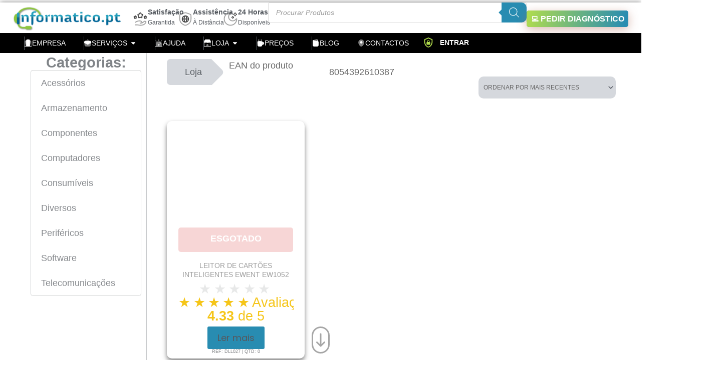

--- FILE ---
content_type: text/html; charset=UTF-8
request_url: https://informatico.pt/atributos/ean/8054392610387/
body_size: 112569
content:
<!DOCTYPE html>
<html lang="pt-PT" prefix="og: https://ogp.me/ns#">
<head>
<meta charset="UTF-8">
<meta name="viewport" content="width=device-width, initial-scale=1">
	<link rel="profile" href="https://gmpg.org/xfn/11"> 
	<script src="https://cookiehub.net/c2/d88bc27c.js" type="pmdelayedscript" data-cfasync="false" data-no-optimize="1" data-no-defer="1" data-no-minify="1" data-rocketlazyloadscript="1"></script>
<script type="pmdelayedscript" data-perfmatters-type="text/javascript" data-cfasync="false" data-no-optimize="1" data-no-defer="1" data-no-minify="1" data-rocketlazyloadscript="1">
document.addEventListener("DOMContentLoaded", function(event) {
	var cpm = {  };
	window.cookiehub.load(cpm);
});
</script><script type="pmdelayedscript" data-cfasync="false" data-no-optimize="1" data-no-defer="1" data-no-minify="1" data-rocketlazyloadscript="1">window.cookiehub_wordpress = {};</script><script type="pmdelayedscript" data-cfasync="false" data-no-optimize="1" data-no-defer="1" data-no-minify="1" data-rocketlazyloadscript="1">
window.dataLayer = window.dataLayer || [];
function gtag(){dataLayer.push(arguments);}
gtag('consent', 'default', {'ad_storage': 'denied', 'analytics_storage': 'denied', 'ad_user_data': 'denied', 'ad_personalization': 'denied', 'wait_for_update': 500});
</script><link rel="preload" href="https://informatico.pt/wp-content/astra-local-fonts/poppins/pxiEyp8kv8JHgFVrJJfecg.woff2" as="font" type="font/woff2" crossorigin><link rel='dns-prefetch' href='//maps.googleapis.com'>
<link rel='dns-prefetch' href='//maps.gstatic.com'>


<link rel='dns-prefetch' href='//use.fontawesome.com'>
<link rel='dns-prefetch' href='//ajax.googleapis.com'>
<link rel='dns-prefetch' href='//apis.google.com'>
<link rel='dns-prefetch' href='//google-analytics.com'>
<link rel='dns-prefetch' href='//www.google-analytics.com'>
<link rel='dns-prefetch' href='//ssl.google-analytics.com'>
<link rel='dns-prefetch' href='//www.googletagmanager.com'>
<link rel='dns-prefetch' href='//www.googletagservices.com'>
<link rel='dns-prefetch' href='//googleads.g.doubleclick.net'>
<link rel='dns-prefetch' href='//adservice.google.com'>
<link rel='dns-prefetch' href='//pagead2.googlesyndication.com'>
<link rel='dns-prefetch' href='//tpc.googlesyndication.com'>
<link rel='dns-prefetch' href='//youtube.com'>
<link rel='dns-prefetch' href='//i.ytimg.com'>
<link rel='dns-prefetch' href='//player.vimeo.com'>
<link rel='dns-prefetch' href='//api.pinterest.com'>
<link rel='dns-prefetch' href='//assets.pinterest.com'>
<link rel='dns-prefetch' href='//connect.facebook.net'>
<link rel='dns-prefetch' href='//platform.twitter.com'>
<link rel='dns-prefetch' href='//syndication.twitter.com'>
<link rel='dns-prefetch' href='//platform.instagram.com'>
<link rel='dns-prefetch' href='//referrer.disqus.com'>
<link rel='dns-prefetch' href='//c.disquscdn.com'>
<link rel='dns-prefetch' href='//cdnjs.cloudflare.com'>
<link rel='dns-prefetch' href='//cdn.ampproject.org'>
<link rel='dns-prefetch' href='//pixel.wp.com'>
<link rel='dns-prefetch' href='//disqus.com'>
<link rel='dns-prefetch' href='//s.gravatar.com'>
<link rel='dns-prefetch' href='//0.gravatar.com'>
<link rel='dns-prefetch' href='//2.gravatar.com'>
<link rel='dns-prefetch' href='//1.gravatar.com'>
<link rel='dns-prefetch' href='//sitename.disqus.com'>
<link rel='dns-prefetch' href='//s7.addthis.com'>
<link rel='dns-prefetch' href='//platform.linkedin.com'>
<link rel='dns-prefetch' href='//w.sharethis.com'>
<link rel='dns-prefetch' href='//s0.wp.com'>
<link rel='dns-prefetch' href='//s1.wp.com'>
<link rel='dns-prefetch' href='//s2.wp.com'>
<link rel='dns-prefetch' href='//stats.wp.com'>
<link rel='dns-prefetch' href='//ajax.microsoft.com'>
<link rel='dns-prefetch' href='//ajax.aspnetcdn.com'>
<link rel='dns-prefetch' href='//s3.amazonaws.com'>
<link rel='dns-prefetch' href='//code.jquery.com'>
<link rel='dns-prefetch' href='//stackpath.bootstrapcdn.com'>
<link rel='dns-prefetch' href='//github.githubassets.com'>
<link rel='dns-prefetch' href='//ad.doubleclick.net'>
<link rel='dns-prefetch' href='//stats.g.doubleclick.net'>
<link rel='dns-prefetch' href='//cm.g.doubleclick.net'>
<link rel='dns-prefetch' href='//stats.buysellads.com'>
<link rel='dns-prefetch' href='//s3.buysellads.com'>
<!-- Google tag (gtag.js) consent mode dataLayer added by Site Kit -->
<script id="google_gtagjs-js-consent-mode-data-layer" type="pmdelayedscript" data-cfasync="false" data-no-optimize="1" data-no-defer="1" data-no-minify="1" data-rocketlazyloadscript="1">
window.dataLayer = window.dataLayer || [];function gtag(){dataLayer.push(arguments);}
gtag('consent', 'default', {"ad_personalization":"denied","ad_storage":"denied","ad_user_data":"denied","analytics_storage":"denied","functionality_storage":"denied","security_storage":"denied","personalization_storage":"denied","region":["AT","BE","BG","CH","CY","CZ","DE","DK","EE","ES","FI","FR","GB","GR","HR","HU","IE","IS","IT","LI","LT","LU","LV","MT","NL","NO","PL","PT","RO","SE","SI","SK"],"wait_for_update":500});
window._googlesitekitConsentCategoryMap = {"statistics":["analytics_storage"],"marketing":["ad_storage","ad_user_data","ad_personalization"],"functional":["functionality_storage","security_storage"],"preferences":["personalization_storage"]};
window._googlesitekitConsents = {"ad_personalization":"denied","ad_storage":"denied","ad_user_data":"denied","analytics_storage":"denied","functionality_storage":"denied","security_storage":"denied","personalization_storage":"denied","region":["AT","BE","BG","CH","CY","CZ","DE","DK","EE","ES","FI","FR","GB","GR","HR","HU","IE","IS","IT","LI","LT","LU","LV","MT","NL","NO","PL","PT","RO","SE","SI","SK"],"wait_for_update":500};
</script>
<!-- End Google tag (gtag.js) consent mode dataLayer added by Site Kit -->

<!-- Search Engine Optimization by Rank Math PRO - https://rankmath.com/ -->
<title>8054392610387 Archives - Informatico.pt</title><link rel="preload" href="https://informatico.pt/wp-content/plugins/elementor/assets/lib/font-awesome/webfonts/fa-solid-900.woff2" as="font" type="font/woff2" crossorigin><link rel="preload" href="https://informatico.pt/wp-content/astra-local-fonts/poppins/pxiEyp8kv8JHgFVrJJfecg.woff2" as="font" type="font/woff2" crossorigin><style id="perfmatters-used-css">a,abbr,acronym,address,applet,big,blockquote,body,caption,cite,code,dd,del,dfn,div,dl,dt,em,fieldset,font,form,h1,h2,h3,h4,h5,h6,html,iframe,ins,kbd,label,legend,li,object,ol,p,pre,q,s,samp,small,span,strike,strong,sub,sup,table,tbody,td,tfoot,th,thead,tr,tt,ul,var{border:0;font-size:100%;font-style:inherit;font-weight:inherit;margin:0;outline:0;padding:0;vertical-align:baseline;}html{-webkit-text-size-adjust:100%;-ms-text-size-adjust:100%;}body{margin:0;}article,aside,details,figcaption,figure,footer,header,main,menu,nav,section,summary{display:block;}[hidden],template{display:none;}a{background-color:transparent;}a:active{outline:0;}a,a:focus,a:hover,a:visited{text-decoration:none;}b,strong{font-weight:700;}mark{background:#ff0;color:#000;}img{border:0;}svg:not(:root){overflow:hidden;}figure{margin:0;}button,input,optgroup,select,textarea{color:inherit;font:inherit;margin:0;}button{overflow:visible;}button,select{text-transform:none;}button,html input[type=button],input[type=reset],input[type=submit]{-webkit-appearance:button;cursor:pointer;}button[disabled],html input[disabled]{cursor:default;}button::-moz-focus-inner,input::-moz-focus-inner{border:0;padding:0;}input{line-height:normal;}input[type=checkbox],input[type=radio]{box-sizing:border-box;padding:0;}input[type=number]::-webkit-inner-spin-button,input[type=number]::-webkit-outer-spin-button{height:auto;}input[type=search]{-webkit-appearance:textfield;box-sizing:content-box;}input[type=search]::-webkit-search-cancel-button,input[type=search]::-webkit-search-decoration{-webkit-appearance:none;}@media (min-width:544px){.ast-container{max-width:100%;}}@media (min-width:768px){.ast-container{max-width:100%;}}@media (min-width:992px){.ast-container{max-width:100%;}}@media (min-width:1200px){.ast-container{max-width:100%;}}.ast-container,.ast-container-fluid{margin-left:auto;margin-right:auto;padding-left:20px;padding-right:20px;}.ast-container-fluid::after,.ast-container::after{content:"";display:table;clear:both;}.ast-col-lg-1,.ast-col-lg-10,.ast-col-lg-11,.ast-col-lg-12,.ast-col-lg-2,.ast-col-lg-3,.ast-col-lg-4,.ast-col-lg-5,.ast-col-lg-6,.ast-col-lg-7,.ast-col-lg-8,.ast-col-lg-9,.ast-col-md-1,.ast-col-md-10,.ast-col-md-11,.ast-col-md-12,.ast-col-md-2,.ast-col-md-3,.ast-col-md-4,.ast-col-md-5,.ast-col-md-6,.ast-col-md-7,.ast-col-md-8,.ast-col-md-9,.ast-col-sm-1,.ast-col-sm-10,.ast-col-sm-11,.ast-col-sm-12,.ast-col-sm-2,.ast-col-sm-3,.ast-col-sm-4,.ast-col-sm-5,.ast-col-sm-6,.ast-col-sm-7,.ast-col-sm-8,.ast-col-sm-9,.ast-col-xl-1,.ast-col-xl-10,.ast-col-xl-11,.ast-col-xl-12,.ast-col-xl-2,.ast-col-xl-3,.ast-col-xl-4,.ast-col-xl-5,.ast-col-xl-6,.ast-col-xl-7,.ast-col-xl-8,.ast-col-xl-9,.ast-col-xs-1,.ast-col-xs-10,.ast-col-xs-11,.ast-col-xs-12,.ast-col-xs-2,.ast-col-xs-3,.ast-col-xs-4,.ast-col-xs-5,.ast-col-xs-6,.ast-col-xs-7,.ast-col-xs-8,.ast-col-xs-9{position:relative;min-height:1px;padding-left:20px;padding-right:20px;}@media (min-width:544px){.ast-col-sm-1,.ast-col-sm-10,.ast-col-sm-11,.ast-col-sm-12,.ast-col-sm-2,.ast-col-sm-3,.ast-col-sm-4,.ast-col-sm-5,.ast-col-sm-6,.ast-col-sm-7,.ast-col-sm-8,.ast-col-sm-9{float:left;}.ast-col-sm-12{width:100%;}}h1,h2,h3,h4,h5,h6{clear:both;}.entry-content :where(h2),h2{color:#808285;font-size:1.7em;line-height:1.3;}.entry-content :where(h3),h3{color:#808285;font-size:1.5em;line-height:1.4;}html{box-sizing:border-box;}*,:after,:before{box-sizing:inherit;}body{color:#808285;background:#fff;font-style:normal;}ol,ul{margin:0 0 1.5em 3em;}ul{list-style:disc;}li>ol,li>ul{margin-bottom:0;margin-left:1.5em;}b,strong{font-weight:700;}cite,dfn,em,i{font-style:italic;}img{height:auto;max-width:100%;}.ast-button,.button,button,input,select,textarea{color:#808285;font-weight:400;font-size:100%;margin:0;vertical-align:baseline;}button,input{line-height:normal;}ins,mark{background:0 0;text-decoration:none;}.ast-button,.button,button,input[type=button],input[type=reset],input[type=submit]{border:1px solid;border-color:var(--ast-border-color);border-radius:2px;background:#e6e6e6;padding:.6em 1em .4em;color:#fff;}.ast-button:focus,.ast-button:hover,.button:focus,.button:hover,button:focus,button:hover,input[type=button]:focus,input[type=button]:hover,input[type=reset]:focus,input[type=reset]:hover,input[type=submit]:focus,input[type=submit]:hover{color:#fff;border-color:var(--ast-border-color);}.ast-button:active,.ast-button:focus,.button:active,.button:focus,button:active,button:focus,input[type=button]:active,input[type=button]:focus,input[type=reset]:active,input[type=reset]:focus,input[type=submit]:active,input[type=submit]:focus{border-color:var(--ast-border-color);outline:0;}input[type=email],input[type=password],input[type=search],input[type=tel],input[type=text],input[type=url],textarea{color:#666;border:1px solid var(--ast-border-color);border-radius:2px;-webkit-appearance:none;}input[type=email]:focus,input[type=password]:focus,input[type=search]:focus,input[type=tel]:focus,input[type=text]:focus,input[type=url]:focus,textarea:focus{color:#111;}a{color:#4169e1;}a:focus,a:hover{color:#191970;}a:focus{outline:thin dotted;}a:hover{outline:0;}.screen-reader-text{border:0;clip:rect(1px,1px,1px,1px);height:1px;margin:-1px;overflow:hidden;padding:0;position:absolute;width:1px;word-wrap:normal !important;}.screen-reader-text:focus{background-color:#f1f1f1;border-radius:2px;box-shadow:0 0 2px 2px rgba(0,0,0,.6);clip:auto !important;color:#21759b;display:block;font-size:12.25px;font-size:.875rem;height:auto;left:5px;line-height:normal;padding:15px 23px 14px;text-decoration:none;top:5px;width:auto;z-index:100000;}#primary:after,#primary:before,#secondary:after,#secondary:before,.ast-container:after,.ast-container:before,.ast-row:after,.ast-row:before,.clear:after,.clear:before,.sidebar-main:after,.sidebar-main:before,.site-content:after,.site-content:before,.site-footer:after,.site-footer:before,.site-header:after,.site-header:before,.site-main:after,.site-main:before{content:"";display:table;}#primary:after,#secondary:after,.ast-container:after,.ast-row:after,.clear:after,.sidebar-main:after,.site-content:after,.site-footer:after,.site-header:after,.site-main:after{clear:both;}.wp-caption{margin-bottom:1.5em;max-width:100%;}.wp-caption img[class*=wp-image-]{display:block;margin-left:auto;margin-right:auto;}.wp-caption .wp-caption-text{margin:.8075em 0;}.wp-caption-text{text-align:center;}::selection{color:#fff;background:#0274be;}body{-webkit-font-smoothing:antialiased;-moz-osx-font-smoothing:grayscale;}body:not(.logged-in){position:relative;}#page{position:relative;}a,a:focus{text-decoration:none;}.secondary a *,.site-footer a *,.site-header a *,a{transition:all .2s linear;}img{vertical-align:middle;}.entry-content :where(h1,h2,h3,h4,h5,h6){margin-bottom:20px;}p{margin-bottom:1.75em;}.ast-button,.button,input[type=button],input[type=submit]{border-radius:0;padding:18px 30px;border:0;box-shadow:none;text-shadow:none;}.ast-button:hover,.button:hover,input[type=button]:hover,input[type=submit]:hover{box-shadow:none;}.ast-button:active,.ast-button:focus,.button:active,.button:focus,input[type=button]:active,input[type=button]:focus,input[type=submit]:active,input[type=submit]:focus{box-shadow:none;}.site .skip-link{background-color:#f1f1f1;box-shadow:0 0 1px 1px rgba(0,0,0,.2);color:#21759b;display:block;font-family:Montserrat,"Helvetica Neue",sans-serif;font-size:14px;font-weight:700;left:-9999em;outline:0;padding:15px 23px 14px;text-decoration:none;text-transform:none;top:-9999em;}.site .skip-link:focus{clip:auto;height:auto;left:6px;top:7px;width:auto;z-index:100000;outline:thin dotted;}input,select{line-height:1;}.ast-button,.ast-custom-button,body,button,input[type=button],input[type=submit],textarea{line-height:1.8571428571429;}body{background-color:#fff;}#page{display:block;}.ast-page-builder-template .site-content>.ast-container{max-width:100%;padding:0;}.ast-header-break-point .main-navigation{padding-left:0;}.ast-header-break-point .main-navigation ul .menu-item .menu-link{padding:0 20px;display:inline-block;width:100%;border:0;border-bottom-width:1px;border-style:solid;border-color:var(--ast-border-color);}.ast-header-break-point .main-navigation ul .menu-item .menu-link .icon-arrow:first-of-type{margin-right:5px;}.ast-header-break-point .main-navigation ul .sub-menu .menu-item:not(.menu-item-has-children) .menu-link .icon-arrow:first-of-type{display:inline;}.ast-header-break-point .main-navigation .sub-menu .menu-item .menu-link{padding-left:30px;}.ast-header-break-point .main-navigation .sub-menu .menu-item .menu-item .menu-link{padding-left:40px;}.ast-header-break-point .main-navigation .sub-menu .menu-item .menu-item .menu-item .menu-link{padding-left:50px;}.ast-header-break-point .main-navigation .sub-menu .menu-item .menu-item .menu-item .menu-item .menu-link{padding-left:60px;}.ast-header-break-point .main-header-menu{background-color:#f9f9f9;border-top-width:0;}.ast-header-break-point .main-header-menu .sub-menu{background-color:#f9f9f9;position:static;opacity:1;visibility:visible;border:0;width:auto;}.ast-header-break-point .main-header-menu .sub-menu .ast-left-align-sub-menu.focus>.sub-menu,.ast-header-break-point .main-header-menu .sub-menu .ast-left-align-sub-menu:hover>.sub-menu{left:0;}.ast-header-break-point .main-header-menu .ast-sub-menu-goes-outside.focus>.sub-menu,.ast-header-break-point .main-header-menu .ast-sub-menu-goes-outside:hover>.sub-menu{left:0;}.ast-header-break-point .submenu-with-border .sub-menu{border:0;}.ast-header-break-point .dropdown-menu-toggle{display:none;}.ast-header-break-point .user-select{clear:both;}.ast-header-break-point .ast-mobile-menu-buttons{display:block;align-self:center;}.ast-header-break-point .main-header-bar-navigation{flex:auto;}.ast-header-break-point .ast-main-header-bar-alignment{display:block;width:100%;flex:auto;order:4;}.ast-header-break-point .ast-icon.icon-arrow svg{height:.85em;width:.95em;position:relative;margin-left:10px;}.ast-header-break-point .header-main-layout-1 .site-branding{padding-right:1em;}.ast-header-break-point .header-main-layout-1 .main-header-bar-navigation{text-align:left;}.ast-header-break-point .header-main-layout-1 .main-navigation{padding-left:0;}.ast-header-break-point .ast-mobile-header-stack .ast-masthead-custom-menu-items{flex:1 1 100%;}.ast-header-break-point .ast-mobile-header-stack .site-branding{padding-left:0;padding-right:0;padding-bottom:1em;flex:1 1 100%;}.ast-header-break-point .ast-mobile-header-stack .ast-masthead-custom-menu-items,.ast-header-break-point .ast-mobile-header-stack .ast-site-identity,.ast-header-break-point .ast-mobile-header-stack .site-branding,.ast-header-break-point .ast-mobile-header-stack .site-title{justify-content:center;text-align:center;}.ast-header-break-point .ast-mobile-header-stack.ast-logo-title-inline .site-title{text-align:left;}.ast-header-break-point .ast-mobile-header-stack .ast-mobile-menu-buttons{flex:1 1 100%;text-align:center;justify-content:center;}.ast-header-break-point .ast-mobile-header-stack.header-main-layout-3 .main-header-container{flex-direction:initial;}.ast-header-break-point .header-main-layout-2 .ast-mobile-menu-buttons{-js-display:flex;display:flex;justify-content:center;}.ast-header-break-point .header-main-layout-2 .main-header-bar-navigation,.ast-header-break-point .header-main-layout-2 .widget{text-align:left;}.ast-header-break-point.ast-header-custom-item-outside .header-main-layout-3 .main-header-bar .ast-search-icon{margin-right:auto;margin-left:1em;}.ast-header-break-point .header-main-layout-3 .main-header-bar .ast-search-menu-icon.slide-search .search-form{right:auto;left:0;}.ast-header-break-point .header-main-layout-3.ast-mobile-header-inline .ast-mobile-menu-buttons{justify-content:flex-start;}.ast-header-break-point .header-main-layout-3 li .ast-search-menu-icon{left:0;}.ast-header-break-point .header-main-layout-3 .site-branding{padding-left:1em;justify-content:flex-end;}.ast-header-break-point .header-main-layout-3 .main-navigation{padding-right:0;}@media (max-width:544px){.ast-header-break-point .ast-mobile-header-stack .ast-mobile-menu-buttons,.ast-header-break-point .ast-mobile-header-stack .site-branding{justify-content:center;text-align:center;padding-bottom:0;}}.ast-header-break-point.ast-header-custom-item-outside .ast-mobile-header-inline .site-branding{text-align:left;}.ast-header-break-point.ast-header-custom-item-outside .ast-mobile-header-inline .site-title{justify-content:left;}.ast-header-break-point.ast-header-custom-item-outside .header-main-layout-2 .ast-mobile-menu-buttons{padding-bottom:1em;}.ast-header-break-point .ast-mobile-header-inline .main-header-container,.ast-header-break-point .ast-mobile-header-stack .main-header-container{-js-display:flex;display:flex;}.ast-header-break-point .main-header-bar{border:0;}.ast-header-break-point .main-header-bar{border-bottom-color:var(--ast-border-color);border-bottom-style:solid;}.ast-header-custom-item-inside.ast-header-break-point .button-custom-menu-item{padding-left:0;padding-right:0;margin-top:0;margin-bottom:0;}.ast-header-custom-item-inside.ast-header-break-point .button-custom-menu-item .ast-custom-button-link{display:none;}.ast-header-custom-item-inside.ast-header-break-point .button-custom-menu-item .menu-link{display:block;}.ast-header-break-point.ast-header-custom-item-inside .main-header-bar .ast-search-menu-icon .search-form{visibility:visible;opacity:1;position:relative;right:auto;top:auto;transform:none;}.ast-header-break-point .ast-mobile-header-stack .site-description{text-align:center;}.ast-header-break-point .ast-mobile-header-stack.ast-logo-title-inline .site-description{text-align:left;}.ast-header-break-point.ast-header-custom-item-outside .ast-primary-menu-disabled .ast-mobile-menu-buttons{display:none;}.ast-header-break-point .ast-hide-custom-menu-mobile .ast-masthead-custom-menu-items{display:none;}.ast-header-break-point .ast-mobile-header-inline .site-branding{text-align:left;padding-bottom:0;}.ast-header-break-point .ast-mobile-header-inline.header-main-layout-3 .site-branding{text-align:right;}.ast-header-break-point .site-header .main-header-bar-wrap .site-branding{-js-display:flex;display:flex;flex:1;align-self:center;}.ast-header-break-point ul li.ast-masthead-custom-menu-items a{padding:0;display:inline-block;width:auto;border:0;}.ast-header-break-point li.ast-masthead-custom-menu-items{padding-left:20px;padding-right:20px;margin-bottom:1em;margin-top:1em;}.ast-header-break-point .ast-site-identity{width:100%;}.ast-header-break-point .main-header-bar-navigation .menu-item-has-children>.menu-link:after{display:none;}.ast-header-break-point .main-header-bar{display:block;line-height:3;}.ast-header-break-point .main-header-bar .main-header-bar-navigation{line-height:3;display:none;}.ast-header-break-point .main-header-bar .main-header-bar-navigation .sub-menu{line-height:3;}.ast-header-break-point .main-header-bar .main-header-bar-navigation .menu-item-has-children .sub-menu{display:none;}.ast-header-break-point .main-header-bar .main-header-bar-navigation .menu-item-has-children>.ast-menu-toggle{display:inline-block;position:absolute;font-size:inherit;top:-1px;right:20px;cursor:pointer;-webkit-font-smoothing:antialiased;-moz-osx-font-smoothing:grayscale;padding:0 .907em;font-weight:400;line-height:inherit;transition:all .2s;}.ast-header-break-point .main-header-bar .main-header-bar-navigation .ast-submenu-expanded>.ast-menu-toggle .icon-arrow svg,.ast-header-break-point .main-header-bar .main-header-bar-navigation .ast-submenu-expanded>.ast-menu-toggle::before{transform:rotateX(180deg);}.ast-header-break-point .main-header-bar .main-header-bar-navigation .main-header-menu{border-top-width:1px;border-style:solid;border-color:var(--ast-border-color);}.ast-header-break-point.ast-header-custom-item-inside .ast-search-menu-icon{position:relative;display:block;right:auto;transform:none;}.ast-header-break-point .main-navigation{display:block;width:100%;}.ast-header-break-point .main-navigation ul>.menu-item:first-child{border-top:0;}.ast-header-break-point .main-navigation ul ul{left:auto;right:auto;}.ast-header-break-point .main-navigation li{width:100%;}.ast-header-break-point .main-navigation .widget{margin-bottom:1em;}.ast-header-break-point .main-navigation .widget li{width:auto;}.ast-header-break-point .main-navigation .widget:last-child{margin-bottom:0;}.ast-header-break-point .main-header-bar-navigation{width:calc(100% + 40px);margin:0 -20px;}.ast-header-break-point .main-header-menu ul ul{top:0;}.ast-header-break-point .ast-has-mobile-header-logo .custom-logo-link{display:none;}.ast-header-break-point .ast-has-mobile-header-logo .custom-mobile-logo-link{display:inline-block;}.ast-header-break-point.ast-mobile-inherit-site-logo .ast-has-mobile-header-logo .astra-logo-svg,.ast-header-break-point.ast-mobile-inherit-site-logo .ast-has-mobile-header-logo .custom-logo-link{display:block;}.ast-header-break-point.ast-header-custom-item-outside .ast-mobile-menu-buttons{order:2;}.ast-header-break-point.ast-header-custom-item-outside .main-header-bar-navigation{order:3;}.ast-header-break-point.ast-header-custom-item-outside .ast-masthead-custom-menu-items{order:1;}.ast-header-break-point.ast-header-custom-item-outside .header-main-layout-2 .ast-masthead-custom-menu-items{text-align:center;}.ast-header-break-point.ast-header-custom-item-outside .ast-mobile-header-inline .ast-mobile-menu-buttons,.ast-header-break-point.ast-header-custom-item-outside .ast-mobile-header-inline .site-branding{-js-display:flex;display:flex;}.ast-header-break-point.ast-header-custom-item-outside.ast-header-custom-item-outside .header-main-layout-2 .ast-mobile-menu-buttons{padding-bottom:0;}.ast-header-break-point.ast-header-custom-item-outside .ast-mobile-header-inline .ast-site-identity{width:100%;}.ast-header-break-point.ast-header-custom-item-outside .ast-mobile-header-inline.header-main-layout-3 .ast-site-identity{width:auto;}.ast-header-break-point.ast-header-custom-item-outside .ast-mobile-header-inline.header-main-layout-2 .site-branding{flex:1 1 auto;}@media (max-width:544px){.ast-header-break-point .ast-mobile-header-stack .ast-mobile-menu-buttons{width:100%;}.ast-header-break-point .ast-mobile-header-stack .ast-mobile-menu-buttons,.ast-header-break-point .ast-mobile-header-stack .site-branding{justify-content:center;}.ast-header-break-point .ast-mobile-header-stack .main-header-bar-wrap .site-branding{flex:1 1 auto;}.ast-header-break-point .ast-mobile-header-stack .ast-mobile-menu-buttons{padding-top:.8em;}.ast-header-break-point .ast-mobile-header-stack.header-main-layout-2 .ast-mobile-menu-buttons{padding-top:.8em;}.ast-header-break-point .ast-mobile-header-stack.header-main-layout-1 .site-branding{padding-bottom:0;}.ast-header-custom-item-outside.ast-header-break-point .ast-mobile-header-stack .ast-masthead-custom-menu-items{padding:.8em 1em 0 1em;text-align:center;width:100%;}.ast-header-custom-item-outside.ast-header-break-point .ast-mobile-header-stack.header-main-layout-3 .ast-masthead-custom-menu-items,.ast-header-custom-item-outside.ast-header-break-point .ast-mobile-header-stack.header-main-layout-3 .ast-mobile-menu-buttons{padding-top:.8em;}}.ast-header-break-point .ast-mobile-menu-buttons{text-align:right;-js-display:flex;display:flex;justify-content:flex-end;}.ast-header-break-point .ast-mobile-menu-buttons .ast-button-wrap .ast-mobile-menu-buttons-minimal{font-size:1.7em;}body{overflow-x:hidden;}@media (max-width:768px){.ast-header-break-point .footer-sml-layout-2 .ast-small-footer-section-2{margin-top:1em;}}input[type=email],input[type=number],input[type=password],input[type=reset],input[type=search],input[type=tel],input[type=text],input[type=url],select,textarea{color:#666;padding:.75em;height:auto;border-width:1px;border-style:solid;border-color:var(--ast-border-color);border-radius:2px;background:var(--ast-comment-inputs-background);box-shadow:none;box-sizing:border-box;transition:all .2s linear;}input[type=email]:focus,input[type=password]:focus,input[type=reset]:focus,input[type=search]:focus,input[type=tel]:focus,input[type=text]:focus,input[type=url]:focus,select:focus,textarea:focus{background-color:#fff;border-color:var(--ast-border-color);box-shadow:none;}input[type=button],input[type=button]:focus,input[type=button]:hover,input[type=reset],input[type=reset]:focus,input[type=reset]:hover,input[type=submit],input[type=submit]:focus,input[type=submit]:hover{box-shadow:none;}input[type=search]:focus{outline:thin dotted;}input[type=range]{-webkit-appearance:none;width:100%;margin:5.7px 0;padding:0;border:none;}input[type=range]:focus{outline:0;}input[type=range]::-webkit-slider-runnable-track{width:100%;height:8.6px;cursor:pointer;box-shadow:2.6px 2.6px .4px #ccc,0 0 2.6px #d9d9d9;background:rgba(255,255,255,.2);border-radius:13.6px;border:0 solid #fff;}input[type=range]::-webkit-slider-thumb{box-shadow:0 0 0 rgba(255,221,0,.37),0 0 0 rgba(255,224,26,.37);border:7.9px solid #0274be;height:20px;width:20px;border-radius:50px;background:#0274be;cursor:pointer;-webkit-appearance:none;margin-top:-5.7px;}input[type=range]:focus::-webkit-slider-runnable-track{background:rgba(255,255,255,.2);}input[type=range]::-moz-range-track{width:100%;height:8.6px;cursor:pointer;box-shadow:2.6px 2.6px .4px #ccc,0 0 2.6px #d9d9d9;background:rgba(255,255,255,.2);border-radius:13.6px;border:0 solid #fff;}input[type=range]::-moz-range-thumb{box-shadow:0 0 0 rgba(255,221,0,.37),0 0 0 rgba(255,224,26,.37);border:7.9px solid #0274be;height:20px;width:20px;border-radius:50px;background:#0274be;cursor:pointer;}input[type=range]::-ms-track{width:100%;height:8.6px;cursor:pointer;background:0 0;border-color:transparent;color:transparent;}input[type=range]::-ms-fill-lower{background:rgba(199,199,199,.2);border:0 solid #fff;border-radius:27.2px;box-shadow:2.6px 2.6px .4px #ccc,0 0 2.6px #d9d9d9;}input[type=range]::-ms-fill-upper{background:rgba(255,255,255,.2);border:0 solid #fff;border-radius:27.2px;box-shadow:2.6px 2.6px .4px #ccc,0 0 2.6px #d9d9d9;}input[type=range]::-ms-thumb{box-shadow:0 0 0 rgba(255,221,0,.37),0 0 0 rgba(255,224,26,.37);border:7.9px solid #0274be;height:20px;width:20px;border-radius:50px;background:#0274be;cursor:pointer;height:8.6px;}input[type=range]:focus::-ms-fill-lower{background:rgba(255,255,255,.2);}input[type=range]:focus::-ms-fill-upper{background:rgba(255,255,255,.2);}input[type=color]{border:none;width:100px;padding:0;height:30px;cursor:pointer;}input[type=color]::-webkit-color-swatch-wrapper{padding:0;border:none;}input[type=color]::-webkit-color-swatch{border:none;}.ast-article-post{margin-bottom:2.5em;}.ast-article-post:last-child{margin-bottom:0;border-bottom:0;}.chaty-tooltip.has-on-hover:after,.chaty-tooltip.has-on-hover:before,.chaty-widget .chaty-i-trigger .chaty-cta-close.chaty-tooltip.chaty-tooltip:hover:after,.chaty-widget .chaty-i-trigger .chaty-cta-close.chaty-tooltip:hover:before,.chaty-widget.chaty-open .chaty-i-trigger .chaty-cta-main.chaty-tooltip:after,.chaty-widget.chaty-open .chaty-i-trigger .chaty-cta-main.chaty-tooltip:before,.chaty-widget.cssas-no-close-button.default-open .chaty-i-trigger,.on-hover-text:empty,[data-hover=""]:after,[data-hover=""]:before{display:none !important;}@keyframes tooltips-vert{to{opacity:1;transform:translate(-50%,0);}}@keyframes tooltips-horz{to{opacity:1;transform:translate(0,-50%);}}@-webkit-keyframes chaty-animation-shockwave{0%{transform:scale(1);box-shadow:0 0 2px rgba(0,0,0,.3),inset 0 0 1px rgba(0,0,0,.3);}95%{box-shadow:0 0 50px transparent,inset 0 0 30px transparent;}100%{transform:scale(2.25);}}@keyframes chaty-animation-shockwave{0%{transform:scale(1);box-shadow:0 0 2px rgba(0,0,0,.3),inset 0 0 1px rgba(0,0,0,.3);}95%{box-shadow:0 0 50px transparent,inset 0 0 30px transparent;}100%{transform:scale(2.25);}}@-webkit-keyframes chaty-animation-blink{0%,100%{opacity:1;}20%{opacity:.5;}}@keyframes chaty-animation-blink{0%,100%{opacity:1;}20%{opacity:.5;}}@-webkit-keyframes chaty-animation-pulse{0%{transform:scale(1);box-shadow:0 2px 2px rgba(0,0,0,.2);border-radius:50%;}100%{transform:scale(1.1);box-shadow:0 2px 2px rgba(0,0,0,.2);border-radius:45%;}}@keyframes chaty-animation-pulse{0%{transform:scale(1);border-radius:50%;}100%{transform:scale(1.1);border-radius:45%;}}@keyframes chaty-animation-sheen{100%,20%{transform:rotateZ(60deg) translate(0,-80px);}}@keyframes chaty-animation-fade{15%,5%{opacity:.25;}10%,100%,20%{opacity:1;}}@keyframes chaty-animation-spin{10%{transform:rotateZ(-20deg);animation-timing-function:ease;}100%,20%{transform:rotateZ(360deg);}}@keyframes chaty-animation-bounce{0%,100%,20%{transform:none;}10%{transform:translateY(-1em);}}@keyframes chaty-animation-waggle{0%{transform:none;}10%{transform:rotateZ(-20deg) scale(1.2);}13%{transform:rotateZ(25deg) scale(1.2);}15%{transform:rotateZ(-15deg) scale(1.2);}17%{transform:rotateZ(15deg) scale(1.2);}20%{transform:rotateZ(-12deg) scale(1.2);}22%{transform:rotateZ(0) scale(1.2);}100%,24%{transform:rotateZ(0) scale(1);}}@keyframes chaty-animation-floating{0%{-webkit-transform:translate3d(0,0,0);transform:translate3d(0,0,0);}50%{-webkit-transform:translate3d(0,-10px,0);transform:translate3d(0,-10px,0);}100%{-webkit-transform:translate3d(0,0,0);transform:translate3d(0,0,0);}}@keyframes rotation{from{transform:rotate(0);}to{transform:rotate(359deg);}}[placeholder]:focus::-webkit-input-placeholder{-webkit-transition:opacity .5s .5s ease;transition:opacity .5s .5s ease;opacity:1 !important;}@keyframes apbctIframePreloaderRotate{100%{transform:rotate(360deg);}}@keyframes apbctIframePreloaderPrixClipFix{0%{clip-path:polygon(50% 50%,0 0,0 0,0 0,0 0,0 0);}25%{clip-path:polygon(50% 50%,0 0,100% 0,100% 0,100% 0,100% 0);}50%{clip-path:polygon(50% 50%,0 0,100% 0,100% 100%,100% 100%,100% 100%);}75%{clip-path:polygon(50% 50%,0 0,100% 0,100% 100%,0 100%,0 100%);}100%{clip-path:polygon(50% 50%,0 0,100% 0,100% 100%,0 100%,0 0);}}@keyframes ct-encoded-form-loader-spin{0%{transform:rotate(0);}100%{transform:rotate(360deg);}}@keyframes apbct_dog{0%,100%,75%{scale:100%;color:transparent;text-shadow:0 0 2px #aaa;}25%{scale:200%;color:unset;text-shadow:unset;}}@keyframes e2pdf-download-animation{0%{background-position:0% 0%;}100%{background-position:100% 100%;}}.woocommerce img,.woocommerce-page img{height:auto;max-width:100%;}.woocommerce ul.products,.woocommerce-page ul.products{display:flex;flex-wrap:wrap;clear:both;zoom:1;}.woocommerce ul.products::after,.woocommerce ul.products::before,.woocommerce-page ul.products::after,.woocommerce-page ul.products::before{content:" ";display:table;}.woocommerce ul.products::after,.woocommerce-page ul.products::after{clear:both;}.woocommerce ul.products li.product,.woocommerce-page ul.products li.product{float:left;margin:0 20px 2.992em 0;padding:0;position:relative;width:22.05%;margin-left:0;}.woocommerce-page.columns-4 ul.products li.product,.woocommerce.columns-4 ul.products li.product{width:22.5%;width:calc(25% - 15px);}.woocommerce-page.columns-4 ul.products li.product:nth-child(4n),.woocommerce.columns-4 ul.products li.product:nth-child(4n){margin-right:0;clear:right;}.woocommerce-page.columns-4 ul.products li.product:nth-child(4n+1),.woocommerce.columns-4 ul.products li.product:nth-child(4n+1){clear:left;}@media only screen and (max-width: 768px){.woocommerce ul.products li.product,.woocommerce-page ul.products li.product,.woocommerce-page[class*=columns-] ul.products li.product,.woocommerce[class*=columns-] ul.products li.product{display:inline-block;margin-right:20px;vertical-align:top;clear:none;}}@keyframes spin{100%{transform:rotate(360deg);}}@keyframes dotPulse{0%{transform:scale(.1);opacity:0;}50%{opacity:1;}to{transform:scale(1.2);opacity:0;}}@font-face{font-family:star;src:url("https://cdn.jsdelivr.net/wp/themes/astra/4.11.13/assets/css/minified/compatibility/woocommerce/../../../../../../../plugins/woocommerce/assets/fonts/star.eot");src:url("https://cdn.jsdelivr.net/wp/themes/astra/4.11.13/assets/css/minified/compatibility/woocommerce/../../../../../../../plugins/woocommerce/assets/fonts/star.eot?#iefix") format("embedded-opentype"),url("https://cdn.jsdelivr.net/wp/themes/astra/4.11.13/assets/css/minified/compatibility/woocommerce/../../../../../../../plugins/woocommerce/assets/fonts/star.woff") format("woff"),url("https://cdn.jsdelivr.net/wp/themes/astra/4.11.13/assets/css/minified/compatibility/woocommerce/../../../../../../../plugins/woocommerce/assets/fonts/star.ttf") format("truetype"),url("https://cdn.jsdelivr.net/wp/themes/astra/4.11.13/assets/css/minified/compatibility/woocommerce/../../../../../../../plugins/woocommerce/assets/fonts/star.svg#star") format("svg");font-weight:400;font-style:normal;font-display:swap;}@font-face{font-display:swap;font-family:WooCommerce;src:url("https://cdn.jsdelivr.net/wp/themes/astra/4.11.13/assets/css/minified/compatibility/woocommerce/../../../../../../../plugins/woocommerce/assets/fonts/WooCommerce.eot");src:url("https://cdn.jsdelivr.net/wp/themes/astra/4.11.13/assets/css/minified/compatibility/woocommerce/../../../../../../../plugins/woocommerce/assets/fonts/WooCommerce.eot?#iefix") format("embedded-opentype"),url("https://cdn.jsdelivr.net/wp/themes/astra/4.11.13/assets/css/minified/compatibility/woocommerce/../../../../../../../plugins/woocommerce/assets/fonts/WooCommerce.woff") format("woff"),url("https://cdn.jsdelivr.net/wp/themes/astra/4.11.13/assets/css/minified/compatibility/woocommerce/../../../../../../../plugins/woocommerce/assets/fonts/WooCommerce.ttf") format("truetype"),url("https://cdn.jsdelivr.net/wp/themes/astra/4.11.13/assets/css/minified/compatibility/woocommerce/../../../../../../../plugins/woocommerce/assets/fonts/WooCommerce.svg#WooCommerce") format("svg");font-weight:400;font-style:normal;}.screen-reader-text{border:0;clip:rect(1px,1px,1px,1px);clip-path:inset(50%);height:1px;margin:-1px;overflow:hidden;padding:0;position:absolute;width:1px;word-wrap:normal !important;}.ast-header-break-point .woocommerce-custom-menu-item .ast-cart-menu-wrap{width:2em;height:2em;font-size:1.4em;line-height:2;vertical-align:middle;text-align:right;}.ast-header-break-point .ast-button-wrap .main-header-menu-toggle{font-size:1.4em;}.ast-header-break-point .main-header-menu .woocommerce-custom-menu-item .ast-cart-menu-wrap{height:3em;line-height:3;text-align:left;}.ast-header-break-point .ast-site-header-cart .widget_shopping_cart{display:none;}.ast-header-break-point.ast-woocommerce-cart-menu .ast-site-header-cart{order:initial;line-height:3;padding:0;}.ast-header-break-point.ast-woocommerce-cart-menu .header-main-layout-3 .ast-site-header-cart{padding:0 0 1em 1em;}.ast-header-break-point.ast-woocommerce-cart-menu.ast-header-custom-item-outside .ast-site-header-cart{padding:0;}.ast-header-break-point .ast-masthead-custom-menu-items.woocommerce-custom-menu-item{margin-bottom:0;margin-top:0;}.ast-header-break-point .ast-masthead-custom-menu-items.woocommerce-custom-menu-item .ast-site-header-cart{padding:0;}.ast-header-break-point .ast-masthead-custom-menu-items.woocommerce-custom-menu-item .ast-site-header-cart a{border:none;display:inline-block;}.ast-header-break-point.ast-hfb-header.ast-woocommerce-cart-menu .ast-site-header-cart{padding:0;}.woocommerce ul.products li.product,.woocommerce-page ul.products li.product{text-align:left;margin-bottom:2.5em;}.woocommerce ul.products li.product.product-category>a,.woocommerce-page ul.products li.product.product-category>a{display:inline-block;position:relative;}.woocommerce ul.products li.product a img,.woocommerce-page ul.products li.product a img{margin-bottom:.8em;}.woocommerce ul.products li.product .woocommerce-loop-product__title,.woocommerce-page ul.products li.product .woocommerce-loop-product__title{margin-bottom:.5em;padding:0;font-size:1em;}.woocommerce ul.products li.product .star-rating,.woocommerce-page ul.products li.product .star-rating{margin:0 auto .5em 0;backface-visibility:hidden;}.woocommerce ul.products li.product .woocommerce-loop-product__link,.woocommerce-page ul.products li.product .woocommerce-loop-product__link{position:relative;display:block;}.woocommerce ul.products li.product .woocommerce-loop-product__link:hover .ast-shop-product-out-of-stock,.woocommerce-page ul.products li.product .woocommerce-loop-product__link:hover .ast-shop-product-out-of-stock{background-color:#fff;}.woocommerce ul.products li.product.product-category>a:hover .woocommerce-loop-category__title,.woocommerce-page ul.products li.product.product-category>a:hover .woocommerce-loop-category__title{background-color:#fff;}.woocommerce ul.products li.product .ast-shop-product-out-of-stock,.woocommerce ul.products li.product .woocommerce-loop-category__title,.woocommerce-page ul.products li.product .ast-shop-product-out-of-stock,.woocommerce-page ul.products li.product .woocommerce-loop-category__title{position:absolute;background-color:rgba(255,255,255,.88);transition:background .3s;text-align:center;left:1em;right:1em;padding:.5em 0 .7em;}.woocommerce ul.products li.product .woocommerce-loop-category__title,.woocommerce-page ul.products li.product .woocommerce-loop-category__title{bottom:1.8em;font-size:.9em;}.woocommerce ul.products li.product .woocommerce-loop-category__title .count,.woocommerce-page ul.products li.product .woocommerce-loop-category__title .count{font-size:.7em;}.woocommerce ul.products li.product .ast-shop-product-out-of-stock,.woocommerce-page ul.products li.product .ast-shop-product-out-of-stock{bottom:1em;text-transform:uppercase;font-weight:700;}.woocommerce ul.products li.product .price,.woocommerce-page ul.products li.product .price{line-height:1.3;margin-bottom:0;font-weight:700;margin-bottom:.5em;font-size:.9em;}.woocommerce ul.products li.product .price del,.woocommerce-page ul.products li.product .price del{display:initial;}.woocommerce ul.products li.product .button,.woocommerce-page ul.products li.product .button{margin-top:.5em;margin-bottom:.5em;white-space:normal;}.woocommerce ul.products li.product .woocommerce-loop-category__title,.woocommerce-page ul.products li.product .woocommerce-loop-category__title{text-transform:uppercase;font-weight:700;line-height:1.5;}.woocommerce ul.products li.product .woocommerce-loop-category__title .count,.woocommerce-page ul.products li.product .woocommerce-loop-category__title .count{display:block;background:0 0;opacity:.5;font-size:.75em;}.woocommerce form .form-row textarea,.woocommerce input[type=email],.woocommerce input[type=number],.woocommerce input[type=password],.woocommerce input[type=reset],.woocommerce input[type=search],.woocommerce input[type=tel],.woocommerce input[type=text],.woocommerce input[type=url],.woocommerce textarea,.woocommerce-page form .form-row textarea,.woocommerce-page input[type=email],.woocommerce-page input[type=number],.woocommerce-page input[type=password],.woocommerce-page input[type=reset],.woocommerce-page input[type=search],.woocommerce-page input[type=tel],.woocommerce-page input[type=text],.woocommerce-page input[type=url],.woocommerce-page textarea{border-color:var(--ast-border-color);background-color:#fff;box-shadow:none;border-radius:0;}.woocommerce form .form-row textarea:focus,.woocommerce input[type=email]:focus,.woocommerce input[type=number]:focus,.woocommerce input[type=password]:focus,.woocommerce input[type=reset]:focus,.woocommerce input[type=search]:focus,.woocommerce input[type=tel]:focus,.woocommerce input[type=text]:focus,.woocommerce input[type=url]:focus,.woocommerce textarea:focus,.woocommerce-page form .form-row textarea:focus,.woocommerce-page input[type=email]:focus,.woocommerce-page input[type=number]:focus,.woocommerce-page input[type=password]:focus,.woocommerce-page input[type=reset]:focus,.woocommerce-page input[type=search]:focus,.woocommerce-page input[type=tel]:focus,.woocommerce-page input[type=text]:focus,.woocommerce-page input[type=url]:focus,.woocommerce-page textarea:focus{box-shadow:none;border-color:var(--ast-border-color);}.woocommerce .woocommerce,.woocommerce-account .woocommerce{zoom:1;}.woocommerce .woocommerce::after,.woocommerce .woocommerce::before,.woocommerce-account .woocommerce::after,.woocommerce-account .woocommerce::before{content:" ";display:table;}.woocommerce .woocommerce::after,.woocommerce-account .woocommerce::after{clear:both;}.ast-safari-browser-less-than-11.ast-woocommerce-cart-menu.ast-header-break-point .header-main-layout-2 .main-header-container{display:flex;}.dgwt-wcas-search-wrapp{position:relative;line-height:100%;display:block;color:#444;min-width:230px;width:100%;text-align:left;margin:0 auto;-webkit-box-sizing:border-box;-moz-box-sizing:border-box;box-sizing:border-box;}.dgwt-wcas-details-wrapp *,.dgwt-wcas-search-wrapp *,.dgwt-wcas-suggestions-wrapp *{-webkit-box-sizing:border-box;-moz-box-sizing:border-box;box-sizing:border-box;}.dgwt-wcas-search-form{margin:0;padding:0;width:100%;}input[type=search].dgwt-wcas-search-input,input[type=text].dgwt-cas-search-input{-webkit-transition:none;-moz-transition:none;-ms-transition:none;-o-transition:none;transition:none;-webkit-box-shadow:none;box-shadow:none;margin:0;-webkit-appearance:textfield;text-align:left;}[type=search].dgwt-wcas-search-input::-ms-clear{display:none;}[type=search].dgwt-wcas-search-input::-webkit-search-decoration{-webkit-appearance:none;}[type=search].dgwt-wcas-search-input::-webkit-search-cancel-button{display:none;}button.dgwt-wcas-search-submit,input[type=submit].dgwt-wcas-search-submit{position:relative;}.dgwt-wcas-ico-magnifier{bottom:0;left:0;margin:auto;position:absolute;right:0;top:0;height:65%;display:block;}.dgwt-wcas-preloader{height:100%;position:absolute;right:0;top:0;width:40px;z-index:-1;background-repeat:no-repeat;background-position:right 15px center;background-size:auto 44%;}.dgwt-wcas-voice-search{position:absolute;right:0;top:0;height:100%;width:40px;z-index:1;opacity:.5;cursor:pointer;align-items:center;justify-content:center;display:none;-webkit-transition:160ms ease-in-out;-moz-transition:160ms ease-in-out;-ms-transition:160ms ease-in-out;-o-transition:160ms ease-in-out;transition:160ms ease-in-out;}.dgwt-wcas-close:hover,.dgwt-wcas-style-pirx .dgwt-wcas-voice-search:hover,.dgwt-wcas-voice-search:hover{opacity:.3;}.dgwt-wcas-voice-search path{fill:#444;}@-webkit-keyframes rotate{100%{-webkit-transform:rotate(360deg);transform:rotate(360deg);}}@-moz-keyframes rotate{100%{-moz-transform:rotate(360deg);transform:rotate(360deg);}}@keyframes rotate{100%{-webkit-transform:rotate(360deg);-moz-transform:rotate(360deg);transform:rotate(360deg);}}@-webkit-keyframes dash{0%{stroke-dasharray:1,200;stroke-dashoffset:0;}50%{stroke-dasharray:89,200;stroke-dashoffset:-35px;}100%{stroke-dasharray:89,200;stroke-dashoffset:-124px;}}@-moz-keyframes dash{0%{stroke-dasharray:1,200;stroke-dashoffset:0;}50%{stroke-dasharray:89,200;stroke-dashoffset:-35px;}100%{stroke-dasharray:89,200;stroke-dashoffset:-124px;}}@keyframes dash{0%{stroke-dasharray:1,200;stroke-dashoffset:0;}50%{stroke-dasharray:89,200;stroke-dashoffset:-35px;}100%{stroke-dasharray:89,200;stroke-dashoffset:-124px;}}.screen-reader-text{clip:rect(1px,1px,1px,1px);height:1px;overflow:hidden;position:absolute !important;width:1px;}.dgwt-wcas-sf-wrapp:after,.dgwt-wcas-sf-wrapp:before{content:"";display:table;}.dgwt-wcas-sf-wrapp:after{clear:both;}.dgwt-wcas-sf-wrapp{zoom:1;width:100%;max-width:100vw;margin:0;position:relative;background:0 0;}.dgwt-wcas-sf-wrapp input[type=search].dgwt-wcas-search-input{width:100%;height:40px;font-size:14px;line-height:100%;padding:10px 15px;margin:0;background:#fff;border:1px solid #ddd;border-radius:3px;-webkit-border-radius:3px;-webkit-appearance:none;box-sizing:border-box;}.dgwt-wcas-sf-wrapp input[type=search].dgwt-wcas-search-input:focus{outline:0;background:#fff;box-shadow:0 0 9px 1px rgba(0,0,0,.06);-webkit-transition:150ms ease-in;-moz-transition:150ms ease-in;-ms-transition:150ms ease-in;-o-transition:150ms ease-in;transition:150ms ease-in;}.dgwt-wcas-sf-wrapp input[type=search].dgwt-wcas-search-input::placeholder{color:#999;font-weight:400;font-style:italic;line-height:normal;}.dgwt-wcas-sf-wrapp input[type=search].dgwt-wcas-search-input::-webkit-input-placeholder{color:#999;font-weight:400;font-style:italic;line-height:normal;}.dgwt-wcas-sf-wrapp input[type=search].dgwt-wcas-search-input:-moz-placeholder{color:#999;font-weight:400;font-style:italic;line-height:normal;}.dgwt-wcas-sf-wrapp input[type=search].dgwt-wcas-search-input::-moz-placeholder{color:#999;font-weight:400;font-style:italic;line-height:normal;}.dgwt-wcas-sf-wrapp input[type=search].dgwt-wcas-search-input:-ms-input-placeholder{color:#999;font-weight:400;font-style:italic;line-height:normal;}.dgwt-wcas-sf-wrapp button.dgwt-wcas-search-submit{overflow:visible;position:absolute;border:0;padding:0 15px;margin:0;cursor:pointer;height:40px;min-width:50px;width:auto;line-height:100%;min-height:100%;right:0;left:auto;top:0;bottom:auto;color:#fff;-webkit-transition:250ms ease-in-out;-moz-transition:250ms ease-in-out;-ms-transition:250ms ease-in-out;-o-transition:250ms ease-in-out;transition:250ms ease-in-out;text-transform:uppercase;background-color:#333;border-radius:0 2px 2px 0;-webkit-border-radius:0 2px 2px 0;text-shadow:0 -1px 0 rgba(0,0,0,.3);-webkit-box-shadow:none;box-shadow:none;-webkit-appearance:none;}.dgwt-wcas-sf-wrapp .dgwt-wcas-search-submit:hover,.dgwt-wcas-sugg-hist-clear:hover{opacity:.7;}.dgwt-wcas-sf-wrapp .dgwt-wcas-search-submit:active,.dgwt-wcas-sf-wrapp .dgwt-wcas-search-submit:focus{opacity:.7;outline:0;}.dgwt-wcas-sf-wrapp .dgwt-wcas-search-submit:before{content:"";position:absolute;border-width:8px 8px 8px 0;border-style:solid solid solid none;border-color:transparent #333;top:12px;left:-6px;-webkit-transition:250ms ease-in-out;-moz-transition:250ms ease-in-out;-ms-transition:250ms ease-in-out;-o-transition:250ms ease-in-out;transition:250ms ease-in-out;}.dgwt-wcas-sf-wrapp .dgwt-wcas-search-submit:active:before,.dgwt-wcas-sf-wrapp .dgwt-wcas-search-submit:focus:before,.dgwt-wcas-sf-wrapp .dgwt-wcas-search-submit:hover:before{border-right-color:#333;}.dgwt-wcas-sf-wrapp .dgwt-wcas-search-submit::-moz-focus-inner{border:0;padding:0;}.dgwt-wcas-ico-magnifier,.dgwt-wcas-ico-magnifier-handler,html:not(.dgwt-wcas-overlay-mobile-on) .dgwt-wcas-search-wrapp.dgwt-wcas-layout-icon{max-width:20px;}.dgwt-wcas-has-submit .dgwt-wcas-search-submit svg path{fill:#fff;}@keyframes dgwt-wcas-preloader-price-anim{0%,100%{background:rgba(128,128,128,.03);}50%{background:rgba(128,128,128,.1);}}.ast-header-break-point .ast-inline-search.ast-search-menu-icon .search-form{padding:0;}.ast-header-break-point .site-header .ast-inline-search.ast-search-menu-icon .search-field{padding-right:2em;}.ast-header-break-point .ast-search-box.full-screen .ast-search-wrapper .search-field{width:80%;}.ast-header-break-point .ast-swap-above-header-sections .ast-above-header-section-1 .ast-search-menu-icon .search-form{right:-1em;left:auto;padding-left:0;padding-right:3em;}.ast-header-break-point .ast-swap-above-header-sections .ast-above-header-section-1 .search-field{padding-right:0;padding-left:1em;}.ast-header-break-point .ast-swap-above-header-sections .ast-above-header-section-2 .ast-search-menu-icon .search-form{left:-1em;right:auto;padding-right:0;padding-left:3em;}.ast-header-break-point .ast-swap-above-header-sections .ast-above-header-section-2 .search-field{padding-left:0;padding-right:1em;}.ast-header-break-point .ast-above-header .ast-above-header-section-1 .ast-inline-search.ast-search-menu-icon .search-field{padding-right:0;}.ast-header-break-point .ast-swap-above-header-sections.ast-mobile-header-stack .ast-above-header .ast-above-header-section-2 .ast-search-menu-icon .search-form{padding-left:0;left:auto;padding-right:2em;}.ast-header-break-point .ast-swap-above-header-sections.ast-mobile-header-stack .ast-above-header .ast-above-header-section-2 .ast-search-menu-icon.slide-search .search-form{left:-1em;padding-left:2em;}.ast-header-break-point .ast-swap-above-header-sections.ast-mobile-header-stack .ast-above-header .ast-above-header-section-1 .search-field{padding-right:0;}.ast-header-break-point .ast-swap-above-header-sections.ast-mobile-header-stack .ast-above-header .search-field{padding-right:0;padding-left:1em;}.ast-header-break-point .ast-above-header-mobile-stack .ast-above-header .ast-above-header-section-1 .ast-search-menu-icon.ast-inline-search .search-form{right:auto;padding-right:2em;}.ast-header-break-point .ast-swap-below-header-sections .ast-below-header .below-header-section-2 .ast-search-menu-icon.ast-inline-search .search-form{left:0;padding-left:0;padding-right:2em;}.ast-header-break-point .ast-swap-below-header-sections .below-header-section-1 .ast-search-menu-icon .search-form{right:-1em;left:auto;padding-left:0;padding-right:3em;}.ast-header-break-point .ast-swap-below-header-sections .below-header-section-1 .search-field{padding-right:0;padding-left:1em;}.ast-header-break-point .ast-swap-below-header-sections .below-header-section-2 .ast-search-menu-icon .search-form{left:-1em;right:auto;padding-right:0;padding-left:3em;}.ast-header-break-point .ast-swap-below-header-sections .below-header-section-2 .search-field{padding-left:0;padding-right:1em;}.ast-header-break-point .ast-below-header .below-header-section-1 .ast-inline-search.ast-search-menu-icon .search-field{padding-right:0;}.ast-header-break-point .ast-swap-below-header-sections.site-header .ast-below-header .ast-inline-search.ast-search-menu-icon .search-field{padding-left:1em;padding-right:0;}.ast-header-break-point .ast-swap-below-header-sections .ast-below-header .below-header-section-2 .ast-search-menu-icon .search-form{left:-1em;padding-left:3em;padding-right:1em;}:root{--direction-multiplier:1;}body.rtl,html[dir=rtl]{--direction-multiplier:-1;}.elementor-screen-only,.screen-reader-text,.screen-reader-text span,.ui-helper-hidden-accessible{height:1px;margin:-1px;overflow:hidden;padding:0;position:absolute;top:-10000em;width:1px;clip:rect(0,0,0,0);border:0;}.elementor *,.elementor :after,.elementor :before{box-sizing:border-box;}.elementor a{box-shadow:none;text-decoration:none;}.elementor img{border:none;border-radius:0;box-shadow:none;height:auto;max-width:100%;}.elementor .elementor-widget:not(.elementor-widget-text-editor):not(.elementor-widget-theme-post-content) figure{margin:0;}.elementor-element{--flex-direction:initial;--flex-wrap:initial;--justify-content:initial;--align-items:initial;--align-content:initial;--gap:initial;--flex-basis:initial;--flex-grow:initial;--flex-shrink:initial;--order:initial;--align-self:initial;align-self:var(--align-self);flex-basis:var(--flex-basis);flex-grow:var(--flex-grow);flex-shrink:var(--flex-shrink);order:var(--order);}.elementor-element:where(.e-con-full,.elementor-widget){align-content:var(--align-content);align-items:var(--align-items);flex-direction:var(--flex-direction);flex-wrap:var(--flex-wrap);gap:var(--row-gap) var(--column-gap);justify-content:var(--justify-content);}.elementor-custom-embed-play{inset-block-start:50%;inset-inline-start:50%;position:absolute;transform:translate(calc(-50% * var(--direction-multiplier)),-50%);}.elementor-custom-embed-play i{color:#fff;font-size:100px;text-shadow:1px 0 6px rgba(0,0,0,.3);}.elementor-custom-embed-play svg{height:100px;width:100px;fill:#fff;filter:drop-shadow(1px 0 6px rgba(0,0,0,.3));}.elementor-custom-embed-play i,.elementor-custom-embed-play svg{opacity:.8;transition:all .5s;}:root{--page-title-display:block;}@keyframes eicon-spin{0%{transform:rotate(0deg);}to{transform:rotate(359deg);}}.elementor-widget{position:relative;}.elementor-widget:not(:last-child){margin-bottom:var(--kit-widget-spacing,20px);}.elementor-widget:not(:last-child).elementor-absolute,.elementor-widget:not(:last-child).elementor-widget__width-auto,.elementor-widget:not(:last-child).elementor-widget__width-initial{margin-bottom:0;}.elementor-grid{display:grid;grid-column-gap:var(--grid-column-gap);grid-row-gap:var(--grid-row-gap);}.elementor-grid .elementor-grid-item{min-width:0;}.elementor-grid-0 .elementor-grid{display:inline-block;margin-bottom:calc(-1 * var(--grid-row-gap));width:100%;word-spacing:var(--grid-column-gap);}.elementor-grid-0 .elementor-grid .elementor-grid-item{display:inline-block;margin-bottom:var(--grid-row-gap);word-break:break-word;}.elementor-grid-4 .elementor-grid{grid-template-columns:repeat(4,1fr);}@media (max-width:900px){.elementor-grid-tablet-3 .elementor-grid{grid-template-columns:repeat(3,1fr);}}@media (max-width:650px){.elementor-grid-mobile-1 .elementor-grid{grid-template-columns:repeat(1,1fr);}}@media (min-width:901px){#elementor-device-mode:after{content:"desktop";}}@media (min-width:-1){#elementor-device-mode:after{content:"widescreen";}}@media (max-width:-1){#elementor-device-mode:after{content:"laptop";}}@media (max-width:-1){#elementor-device-mode:after{content:"tablet_extra";}}@media (max-width:900px){#elementor-device-mode:after{content:"tablet";}}@media (max-width:-1){#elementor-device-mode:after{content:"mobile_extra";}}@media (max-width:650px){#elementor-device-mode:after{content:"mobile";}}@media (prefers-reduced-motion:no-preference){html{scroll-behavior:smooth;}}.e-con{--border-radius:0;--border-top-width:0px;--border-right-width:0px;--border-bottom-width:0px;--border-left-width:0px;--border-style:initial;--border-color:initial;--container-widget-width:100%;--container-widget-height:initial;--container-widget-flex-grow:0;--container-widget-align-self:initial;--content-width:min(100%,var(--container-max-width,1140px));--width:100%;--min-height:initial;--height:auto;--text-align:initial;--margin-top:0px;--margin-right:0px;--margin-bottom:0px;--margin-left:0px;--padding-top:var(--container-default-padding-top,10px);--padding-right:var(--container-default-padding-right,10px);--padding-bottom:var(--container-default-padding-bottom,10px);--padding-left:var(--container-default-padding-left,10px);--position:relative;--z-index:revert;--overflow:visible;--gap:var(--widgets-spacing,20px);--row-gap:var(--widgets-spacing-row,20px);--column-gap:var(--widgets-spacing-column,20px);--overlay-mix-blend-mode:initial;--overlay-opacity:1;--overlay-transition:.3s;--e-con-grid-template-columns:repeat(3,1fr);--e-con-grid-template-rows:repeat(2,1fr);border-radius:var(--border-radius);height:var(--height);min-height:var(--min-height);min-width:0;overflow:var(--overflow);position:var(--position);width:var(--width);z-index:var(--z-index);--flex-wrap-mobile:wrap;margin-block-end:var(--margin-block-end);margin-block-start:var(--margin-block-start);margin-inline-end:var(--margin-inline-end);margin-inline-start:var(--margin-inline-start);padding-inline-end:var(--padding-inline-end);padding-inline-start:var(--padding-inline-start);}.e-con:where(:not(.e-div-block-base)){transition:background var(--background-transition,.3s),border var(--border-transition,.3s),box-shadow var(--border-transition,.3s),transform var(--e-con-transform-transition-duration,.4s);}.e-con{--margin-block-start:var(--margin-top);--margin-block-end:var(--margin-bottom);--margin-inline-start:var(--margin-left);--margin-inline-end:var(--margin-right);--padding-inline-start:var(--padding-left);--padding-inline-end:var(--padding-right);--padding-block-start:var(--padding-top);--padding-block-end:var(--padding-bottom);--border-block-start-width:var(--border-top-width);--border-block-end-width:var(--border-bottom-width);--border-inline-start-width:var(--border-left-width);--border-inline-end-width:var(--border-right-width);}.e-con.e-flex{--flex-direction:column;--flex-basis:auto;--flex-grow:0;--flex-shrink:1;flex:var(--flex-grow) var(--flex-shrink) var(--flex-basis);}.e-con-full,.e-con>.e-con-inner{padding-block-end:var(--padding-block-end);padding-block-start:var(--padding-block-start);text-align:var(--text-align);}.e-con-full.e-flex,.e-con.e-flex>.e-con-inner{flex-direction:var(--flex-direction);}.e-con,.e-con>.e-con-inner{display:var(--display);}:is(.elementor-section-wrap,[data-elementor-id])>.e-con{--margin-left:auto;--margin-right:auto;max-width:min(100%,var(--width));}.e-con .elementor-widget.elementor-widget{margin-block-end:0;}.e-con:before,.e-con>.elementor-background-slideshow:before,.e-con>.elementor-motion-effects-container>.elementor-motion-effects-layer:before,:is(.e-con,.e-con>.e-con-inner)>.elementor-background-video-container:before{border-block-end-width:var(--border-block-end-width);border-block-start-width:var(--border-block-start-width);border-color:var(--border-color);border-inline-end-width:var(--border-inline-end-width);border-inline-start-width:var(--border-inline-start-width);border-radius:var(--border-radius);border-style:var(--border-style);content:var(--background-overlay);display:block;height:max(100% + var(--border-top-width) + var(--border-bottom-width),100%);left:calc(0px - var(--border-left-width));mix-blend-mode:var(--overlay-mix-blend-mode);opacity:var(--overlay-opacity);position:absolute;top:calc(0px - var(--border-top-width));transition:var(--overlay-transition,.3s);width:max(100% + var(--border-left-width) + var(--border-right-width),100%);}.e-con:before{transition:background var(--overlay-transition,.3s),border-radius var(--border-transition,.3s),opacity var(--overlay-transition,.3s);}.e-con>.elementor-background-slideshow,:is(.e-con,.e-con>.e-con-inner)>.elementor-background-video-container{border-block-end-width:var(--border-block-end-width);border-block-start-width:var(--border-block-start-width);border-color:var(--border-color);border-inline-end-width:var(--border-inline-end-width);border-inline-start-width:var(--border-inline-start-width);border-radius:var(--border-radius);border-style:var(--border-style);height:max(100% + var(--border-top-width) + var(--border-bottom-width),100%);left:calc(0px - var(--border-left-width));top:calc(0px - var(--border-top-width));width:max(100% + var(--border-left-width) + var(--border-right-width),100%);}@media (max-width:650px){:is(.e-con,.e-con>.e-con-inner)>.elementor-background-video-container.elementor-hidden-mobile{display:none;}}:is(.e-con,.e-con>.e-con-inner)>.elementor-background-video-container:before{z-index:1;}:is(.e-con,.e-con>.e-con-inner)>.elementor-background-slideshow:before{z-index:2;}.e-con .elementor-widget{min-width:0;}.e-con .elementor-widget-empty,.e-con .elementor-widget-google_maps,.e-con .elementor-widget-video,.e-con .elementor-widget.e-widget-swiper{width:100%;}.e-con>.e-con-inner>.elementor-widget>.elementor-widget-container,.e-con>.elementor-widget>.elementor-widget-container{height:100%;}.e-con.e-con>.e-con-inner>.elementor-widget,.elementor.elementor .e-con>.elementor-widget{max-width:100%;}.e-con .elementor-widget:not(:last-child){--kit-widget-spacing:0px;}@media (max-width:767px){.e-con.e-flex{--width:100%;--flex-wrap:var(--flex-wrap-mobile);}}.elementor-element:where(:not(.e-con)):where(:not(.e-div-block-base)) .elementor-widget-container,.elementor-element:where(:not(.e-con)):where(:not(.e-div-block-base)):not(:has(.elementor-widget-container)){transition:background .3s,border .3s,border-radius .3s,box-shadow .3s,transform var(--e-transform-transition-duration,.4s);}.elementor-heading-title{line-height:1;margin:0;padding:0;}.elementor-button{background-color:#69727d;border-radius:3px;color:#fff;display:inline-block;font-size:15px;line-height:1;padding:12px 24px;fill:#fff;text-align:center;transition:all .3s;}.elementor-button:focus,.elementor-button:hover,.elementor-button:visited{color:#fff;}.elementor-button-content-wrapper{display:flex;flex-direction:row;gap:5px;justify-content:center;}.elementor-button-text{display:inline-block;}.elementor-button span{text-decoration:inherit;}.elementor-view-stacked .elementor-icon{background-color:#69727d;color:#fff;padding:.5em;fill:#fff;}.elementor-icon{color:#69727d;display:inline-block;font-size:50px;line-height:1;text-align:center;transition:all .3s;}.elementor-icon:hover{color:#69727d;}.elementor-icon i,.elementor-icon svg{display:block;height:1em;position:relative;width:1em;}.elementor-icon i:before,.elementor-icon svg:before{left:50%;position:absolute;transform:translateX(-50%);}.elementor-shape-rounded .elementor-icon{border-radius:10%;}.elementor-shape-circle .elementor-icon{border-radius:50%;}.animated{animation-duration:1.25s;}.animated.animated-slow{animation-duration:2s;}.animated.animated-fast{animation-duration:.75s;}.animated.infinite{animation-iteration-count:infinite;}.animated.reverse{animation-direction:reverse;animation-fill-mode:forwards;}@media (prefers-reduced-motion:reduce){.animated{animation:none !important;}}@media (max-width:650px){.elementor .elementor-hidden-mobile,.elementor .elementor-hidden-phone{display:none;}}@media (min-width:651px) and (max-width:900px){.elementor .elementor-hidden-tablet{display:none;}}@media (min-width:901px) and (max-width:99999px){.elementor .elementor-hidden-desktop{display:none;}}.elementor-widget-image{text-align:center;}.elementor-widget-image a{display:inline-block;}.elementor-widget-image a img[src$=".svg"]{width:48px;}.elementor-widget-image img{display:inline-block;vertical-align:middle;}.elementor-widget-n-menu{--n-menu-direction:column;--n-menu-wrapper-display:flex;--n-menu-heading-justify-content:initial;--n-menu-title-color-normal:#1f2124;--n-menu-title-color-active:#58d0f5;--n-menu-icon-color:var(--n-menu-title-color-normal);--n-menu-icon-color-active:var(--n-menu-title-color-active);--n-menu-icon-color-hover:var(--n-menu-title-color-hover);--n-menu-title-normal-color-dropdown:var(--n-menu-title-color-normal);--n-menu-title-active-color-dropdown:var(--n-menu-title-color-active);--n-menu-title-hover-color-fallback:#1f2124;--n-menu-title-font-size:1rem;--n-menu-title-justify-content:initial;--n-menu-title-flex-grow:initial;--n-menu-title-justify-content-mobile:initial;--n-menu-title-space-between:0px;--n-menu-title-distance-from-content:0px;--n-menu-title-color-hover:#1f2124;--n-menu-title-padding:.5rem 1rem;--n-menu-title-transition:.3s;--n-menu-title-line-height:1.5;--n-menu-title-order:initial;--n-menu-title-direction:initial;--n-menu-title-align-items:center;--n-menu-toggle-align:center;--n-menu-toggle-icon-wrapper-animation-duration:500ms;--n-menu-toggle-icon-hover-duration:500ms;--n-menu-toggle-icon-size:20px;--n-menu-toggle-icon-color:#1f2124;--n-menu-toggle-icon-color-hover:var(--n-menu-toggle-icon-color);--n-menu-toggle-icon-color-active:var(--n-menu-toggle-icon-color);--n-menu-toggle-icon-border-radius:initial;--n-menu-toggle-icon-padding:initial;--n-menu-toggle-icon-distance-from-dropdown:0px;--n-menu-icon-align-items:center;--n-menu-icon-order:initial;--n-menu-icon-gap:5px;--n-menu-dropdown-icon-gap:5px;--n-menu-dropdown-indicator-size:initial;--n-menu-dropdown-indicator-rotate:initial;--n-menu-dropdown-indicator-space:initial;--n-menu-dropdown-indicator-color-normal:initial;--n-menu-dropdown-indicator-color-hover:initial;--n-menu-dropdown-indicator-color-active:initial;--n-menu-dropdown-content-max-width:initial;--n-menu-dropdown-content-box-border-color:#fff;--n-menu-dropdown-content-box-border-inline-start-width:medium;--n-menu-dropdown-content-box-border-block-end-width:medium;--n-menu-dropdown-content-box-border-block-start-width:medium;--n-menu-dropdown-content-box-border-inline-end-width:medium;--n-menu-dropdown-content-box-border-style:none;--n-menu-dropdown-headings-height:0px;--n-menu-divider-border-width:var(--n-menu-divider-width,2px);--n-menu-open-animation-duration:500ms;--n-menu-heading-overflow-x:initial;--n-menu-heading-wrap:wrap;--stretch-width:100%;--stretch-left:initial;--stretch-right:initial;}.elementor-widget-n-menu .e-n-menu{display:flex;flex-direction:column;position:relative;}.elementor-widget-n-menu .e-n-menu-wrapper{display:var(--n-menu-wrapper-display);flex-direction:column;}.elementor-widget-n-menu .e-n-menu-heading{display:flex;flex-direction:row;flex-wrap:var(--n-menu-heading-wrap);justify-content:var(--n-menu-heading-justify-content);margin:initial;overflow-x:var(--n-menu-heading-overflow-x);padding:initial;row-gap:var(--n-menu-title-space-between);-ms-overflow-style:none;scrollbar-width:none;}.elementor-widget-n-menu .e-n-menu-heading::-webkit-scrollbar{display:none;}.elementor-widget-n-menu .e-n-menu-heading>.e-con,.elementor-widget-n-menu .e-n-menu-heading>.e-n-menu-item>.e-con{display:none;}.elementor-widget-n-menu .e-n-menu-item{display:flex;list-style:none;margin-block:initial;padding-block:initial;}.elementor-widget-n-menu .e-n-menu-item .e-n-menu-title{position:relative;}.elementor-widget-n-menu .e-n-menu-item:not(:last-of-type) .e-n-menu-title:after{align-self:center;border-color:var(--n-menu-divider-color,#000);border-inline-start-style:var(--n-menu-divider-style,solid);border-inline-start-width:var(--n-menu-divider-border-width);content:var(--n-menu-divider-content,none);height:var(--n-menu-divider-height,35%);inset-inline-end:calc(var(--n-menu-title-space-between) / 2 * -1 - var(--n-menu-divider-border-width) / 2);position:absolute;}.elementor-widget-n-menu .e-n-menu-content{background-color:transparent;display:flex;flex-direction:column;min-width:0;z-index:2147483620;}.elementor-widget-n-menu .e-n-menu-content>.e-con{animation-duration:var(--n-menu-open-animation-duration);max-width:calc(100% - var(--margin-inline-start,var(--margin-left)) - var(--margin-inline-end,var(--margin-right)));}:where(.elementor-widget-n-menu .e-n-menu-content>.e-con){background-color:#fff;}.elementor-widget-n-menu .e-n-menu-content>.e-con:not(.e-active){display:none;}.elementor-widget-n-menu .e-n-menu-title{align-items:center;border:#fff;color:var(--n-menu-title-color-normal);display:flex;flex-direction:row;flex-grow:var(--n-menu-title-flex-grow);font-weight:500;gap:var(--n-menu-dropdown-indicator-space);justify-content:var(--n-menu-title-justify-content);margin:initial;padding:var(--n-menu-title-padding);-webkit-user-select:none;-moz-user-select:none;user-select:none;white-space:nowrap;}.elementor-widget-n-menu .e-n-menu-title-container{align-items:var(--n-menu-title-align-items);align-self:var(--n-menu-icon-align-items);display:flex;flex-direction:var(--n-menu-title-direction);gap:var(--n-menu-icon-gap);justify-content:var(--n-menu-title-justify-content);}.elementor-widget-n-menu .e-n-menu-title-container.e-link{cursor:pointer;}.elementor-widget-n-menu .e-n-menu-title-container:not(.e-link),.elementor-widget-n-menu .e-n-menu-title-container:not(.e-link) *{cursor:default;}.elementor-widget-n-menu .e-n-menu-title-text{align-items:center;display:flex;font-size:var(--n-menu-title-font-size);line-height:var(--n-menu-title-line-height);transition:all var(--n-menu-title-transition);}.elementor-widget-n-menu .e-n-menu-title .e-n-menu-icon{align-items:center;display:flex;flex-direction:column;order:var(--n-menu-icon-order);}.elementor-widget-n-menu .e-n-menu-title .e-n-menu-icon span{align-items:center;display:flex;justify-content:center;transition:transform 0s;}.elementor-widget-n-menu .e-n-menu-title .e-n-menu-icon span i{font-size:var(--n-menu-icon-size,var(--n-menu-title-font-size));transition:all var(--n-menu-title-transition);}.elementor-widget-n-menu .e-n-menu-title .e-n-menu-icon span svg{fill:var(--n-menu-title-color-normal);height:var(--n-menu-icon-size,var(--n-menu-title-font-size));transition:all var(--n-menu-title-transition);width:var(--n-menu-icon-size,var(--n-menu-title-font-size));}.elementor-widget-n-menu .e-n-menu-title .e-n-menu-dropdown-icon{align-self:var(--n-menu-icon-align-items);background-color:initial;border:initial;color:inherit;display:flex;flex-direction:column;height:calc(var(--n-menu-title-font-size) * var(--n-menu-title-line-height));justify-content:center;margin-inline-start:var(--n-menu-dropdown-icon-gap);padding:initial;position:relative;text-align:center;transform:var(--n-menu-dropdown-indicator-rotate);transition:all var(--n-menu-title-transition);-webkit-user-select:none;-moz-user-select:none;user-select:none;width:-moz-fit-content;width:fit-content;}.elementor-widget-n-menu .e-n-menu-title .e-n-menu-dropdown-icon span i{font-size:var(--n-menu-dropdown-indicator-size,var(--n-menu-title-font-size));transition:all var(--n-menu-title-transition);width:var(--n-menu-dropdown-indicator-size,var(--n-menu-title-font-size));}.elementor-widget-n-menu .e-n-menu-title .e-n-menu-dropdown-icon span svg{height:var(--n-menu-dropdown-indicator-size,var(--n-menu-title-font-size));transition:all var(--n-menu-title-transition);width:var(--n-menu-dropdown-indicator-size,var(--n-menu-title-font-size));}.elementor-widget-n-menu .e-n-menu-title .e-n-menu-dropdown-icon[aria-expanded=false] .e-n-menu-dropdown-icon-opened{display:none;}.elementor-widget-n-menu .e-n-menu-title .e-n-menu-dropdown-icon[aria-expanded=false] .e-n-menu-dropdown-icon-closed{display:flex;}.elementor-widget-n-menu .e-n-menu-title .e-n-menu-dropdown-icon[aria-expanded=true] .e-n-menu-dropdown-icon-closed{display:none;}.elementor-widget-n-menu .e-n-menu-title .e-n-menu-dropdown-icon[aria-expanded=true] .e-n-menu-dropdown-icon-opened{display:flex;}.elementor-widget-n-menu .e-n-menu-title .e-n-menu-dropdown-icon:focus:not(:focus-visible){outline:none;}.elementor-widget-n-menu .e-n-menu-title:not(.e-current):not(:hover) .e-n-menu-title-container .e-n-menu-title-text{color:var(--n-menu-title-color-normal);}.elementor-widget-n-menu .e-n-menu-title:not(.e-current):not(:hover) .e-n-menu-icon i{color:var(--n-menu-icon-color);}.elementor-widget-n-menu .e-n-menu-title:not(.e-current):not(:hover) .e-n-menu-icon svg{fill:var(--n-menu-icon-color);}.elementor-widget-n-menu .e-n-menu-title:not(.e-current):not(:hover) .e-n-menu-dropdown-icon i{color:var(--n-menu-dropdown-indicator-color-normal,var(--n-menu-title-color-normal));}.elementor-widget-n-menu .e-n-menu-title:not(.e-current):not(:hover) .e-n-menu-dropdown-icon svg{fill:var(--n-menu-dropdown-indicator-color-normal,var(--n-menu-title-color-normal));}.elementor-widget-n-menu .e-n-menu-title:not(.e-current) .icon-active{height:0;opacity:0;transform:translateY(-100%);}.elementor-widget-n-menu .e-n-menu-title.e-current span>svg{fill:var(--n-menu-title-color-active);}.elementor-widget-n-menu .e-n-menu-title.e-current,.elementor-widget-n-menu .e-n-menu-title.e-current a{color:var(--n-menu-title-color-active);}.elementor-widget-n-menu .e-n-menu-title.e-current .icon-inactive{height:0;opacity:0;transform:translateY(-100%);}.elementor-widget-n-menu .e-n-menu-title.e-current .e-n-menu-icon span>i{color:var(--n-menu-icon-color-active);}.elementor-widget-n-menu .e-n-menu-title.e-current .e-n-menu-icon span>svg{fill:var(--n-menu-icon-color-active);}.elementor-widget-n-menu .e-n-menu-title.e-current .e-n-menu-dropdown-icon i{color:var(--n-menu-dropdown-indicator-color-active,var(--n-menu-title-color-active));}.elementor-widget-n-menu .e-n-menu-title.e-current .e-n-menu-dropdown-icon svg{fill:var(--n-menu-dropdown-indicator-color-active,var(--n-menu-title-color-active));}.elementor-widget-n-menu .e-n-menu-title:hover:not(.e-current) .e-n-menu-title-container:not(.e-link){cursor:default;}.elementor-widget-n-menu .e-n-menu-title:hover:not(.e-current) svg{fill:var(--n-menu-title-color-hover,var(--n-menu-title-hover-color-fallback));}.elementor-widget-n-menu .e-n-menu-title:hover:not(.e-current) i{color:var(--n-menu-title-color-hover,var(--n-menu-title-hover-color-fallback));}.elementor-widget-n-menu .e-n-menu-title:hover:not(.e-current),.elementor-widget-n-menu .e-n-menu-title:hover:not(.e-current) a{color:var(--n-menu-title-color-hover);}.elementor-widget-n-menu .e-n-menu-title:hover:not(.e-current) .e-n-menu-icon i{color:var(--n-menu-icon-color-hover);}.elementor-widget-n-menu .e-n-menu-title:hover:not(.e-current) .e-n-menu-icon svg{fill:var(--n-menu-icon-color-hover);}.elementor-widget-n-menu .e-n-menu-title:hover:not(.e-current) .e-n-menu-dropdown-icon i{color:var(--n-menu-dropdown-indicator-color-hover,var(--n-menu-title-color-hover));}.elementor-widget-n-menu .e-n-menu-title:hover:not(.e-current) .e-n-menu-dropdown-icon svg{fill:var(--n-menu-dropdown-indicator-color-hover,var(--n-menu-title-color-hover));}.elementor-widget-n-menu .e-n-menu-toggle{align-self:var(--n-menu-toggle-align);background-color:initial;border:initial;color:inherit;display:none;padding:initial;position:relative;-webkit-user-select:none;-moz-user-select:none;user-select:none;z-index:1000;}.elementor-widget-n-menu .e-n-menu-toggle:focus:not(:focus-visible){outline:none;}.elementor-widget-n-menu .e-n-menu-toggle i{color:var(--n-menu-toggle-icon-color);font-size:var(--n-menu-toggle-icon-size);transition:all var(--n-menu-toggle-icon-hover-duration);}.elementor-widget-n-menu .e-n-menu-toggle svg{fill:var(--n-menu-toggle-icon-color);height:auto;transition:all var(--n-menu-toggle-icon-hover-duration);width:var(--n-menu-toggle-icon-size);}.elementor-widget-n-menu .e-n-menu-toggle span{align-items:center;border-radius:var(--n-menu-toggle-icon-border-radius);display:flex;justify-content:center;padding:var(--n-menu-toggle-icon-padding);text-align:center;}.elementor-widget-n-menu .e-n-menu-toggle span.e-close{height:100%;inset:0;opacity:0;position:absolute;width:100%;}.elementor-widget-n-menu .e-n-menu-toggle span.e-close svg{height:100%;-o-object-fit:contain;object-fit:contain;}.elementor-widget-n-menu .e-n-menu-toggle [class^=elementor-animation-]{animation-duration:var(--n-menu-toggle-icon-wrapper-animation-duration);transition-duration:var(--n-menu-toggle-icon-wrapper-animation-duration);}.elementor-widget-n-menu .e-n-menu-toggle:hover i{color:var(--n-menu-toggle-icon-color-hover);}.elementor-widget-n-menu .e-n-menu-toggle:hover svg{fill:var(--n-menu-toggle-icon-color-hover);}.elementor-widget-n-menu .e-n-menu-toggle[aria-expanded=true] .e-open{opacity:0;}.elementor-widget-n-menu .e-n-menu-toggle[aria-expanded=true] .e-close{opacity:1;}.elementor-widget-n-menu .e-n-menu-toggle[aria-expanded=true] i{color:var(--n-menu-toggle-icon-color-active);}.elementor-widget-n-menu .e-n-menu-toggle[aria-expanded=true] svg{fill:var(--n-menu-toggle-icon-color-active);}.elementor-widget-n-menu .e-n-menu:not([data-layout=dropdown]) .e-n-menu-item:not(:last-child){margin-inline-end:var(--n-menu-title-space-between);}.elementor-widget-n-menu .e-n-menu:not([data-layout=dropdown]) .e-n-menu-content{left:var(--stretch-left);position:absolute;right:var(--stretch-right);width:var(--stretch-width);}.elementor-widget-n-menu .e-n-menu[data-layout=dropdown]{gap:0;}.elementor-widget-n-menu .e-n-menu[data-layout=dropdown] .e-n-menu-wrapper{animation:hide-scroll .3s backwards;background-color:transparent;border-block-end:var(--n-menu-dropdown-content-box-border-width-block-end);border-block-start:var(--n-menu-dropdown-content-box-border-width-block-start);border-inline-end:var(--n-menu-dropdown-content-box-border-width-inline-end);border-inline-start:var(--n-menu-dropdown-content-box-border-width-inline-start);border-color:var(--n-menu-dropdown-content-box-border-color);border-radius:var(--n-menu-dropdown-content-box-border-radius);border-style:var(--n-menu-dropdown-content-box-border-style);flex-direction:column;left:var(--stretch-left);margin-block-start:var(--n-menu-toggle-icon-distance-from-dropdown);max-height:var(--n-menu-dropdown-content-box-height);min-width:0;overflow-x:hidden;overflow-y:auto;position:absolute;right:var(--stretch-right);top:100%;transition:max-height .3s;width:var(--stretch-width);z-index:2147483640;}.elementor-widget-n-menu .e-n-menu[data-layout=dropdown] .e-n-menu-item{display:flex;flex-direction:column;width:var(--stretch-width);}.elementor-widget-n-menu .e-n-menu[data-layout=dropdown] .e-n-menu-title{background-color:#fff;flex-wrap:wrap;justify-content:var(--n-menu-title-justify-content-mobile);white-space:normal;width:auto;}.elementor-widget-n-menu .e-n-menu[data-layout=dropdown] .e-n-menu-title:not(.e-current) .e-n-menu-title-container .e-n-menu-title-text{color:var(--n-menu-title-normal-color-dropdown);}.elementor-widget-n-menu .e-n-menu[data-layout=dropdown] .e-n-menu-title:not(.e-current) .e-n-menu-dropdown-icon i{color:var(--n-menu-dropdown-indicator-color-normal,var(--n-menu-title-normal-color-dropdown));}.elementor-widget-n-menu .e-n-menu[data-layout=dropdown] .e-n-menu-title:not(.e-current) .e-n-menu-dropdown-icon svg{fill:var(--n-menu-dropdown-indicator-color-normal,var(--n-menu-title-normal-color-dropdown));}.elementor-widget-n-menu .e-n-menu[data-layout=dropdown] .e-n-menu-title.e-current,.elementor-widget-n-menu .e-n-menu[data-layout=dropdown] .e-n-menu-title.e-current a{color:var(--n-menu-title-active-color-dropdown);}.elementor-widget-n-menu .e-n-menu[data-layout=dropdown] .e-n-menu-title.e-current .e-n-menu-dropdown-icon i{color:var(--n-menu-dropdown-indicator-color-active,var(--n-menu-title-active-color-dropdown));}.elementor-widget-n-menu .e-n-menu[data-layout=dropdown] .e-n-menu-title.e-current .e-n-menu-dropdown-icon svg{fill:var(--n-menu-dropdown-indicator-color-active,var(--n-menu-title-active-color-dropdown));}.elementor-widget-n-menu .e-n-menu[data-layout=dropdown] .e-n-menu-content{overflow:hidden;width:var(--stretch-width);--n-menu-dropdown-content-max-width:initial;}.elementor-widget-n-menu .e-n-menu[data-layout=dropdown] .e-n-menu-content>.e-con{margin-block-start:var(--n-menu-title-distance-from-content);width:var(--width);}.elementor-widget-n-menu .e-n-menu[data-layout=dropdown] .e-n-menu-toggle[aria-expanded=true]+.e-n-menu-wrapper{--n-menu-wrapper-display:flex;}.elementor-widget-n-menu.e-fit_to_content :where(.e-n-menu-content>.e-con){--width:fit-content;}.elementor.elementor .elementor-widget-n-menu.e-n-menu-layout-dropdown{--n-menu-wrapper-display:none;}.elementor.elementor .elementor-widget-n-menu.e-n-menu-layout-dropdown .e-n-menu-toggle{display:flex;}@media (max-width:900px){.elementor.elementor .elementor-widget-n-menu.e-n-menu-tablet{--n-menu-wrapper-display:none;}.elementor.elementor .elementor-widget-n-menu.e-n-menu-tablet .e-n-menu-toggle{display:flex;}}@keyframes hide-scroll{0%,to{overflow:hidden;}}.e-con-inner>.elementor-widget-n-menu,.e-con>.elementor-widget-n-menu{--flex-grow:var(--container-widget-flex-grow);}[data-core-v316-plus=true] .elementor-widget-n-menu .e-n-menu .e-n-menu-content>.e-con{--padding-top:initial;--padding-right:initial;--padding-bottom:initial;--padding-left:initial;}.elementor-widget-icon-box .elementor-icon-box-wrapper{display:flex;flex-direction:column;gap:var(--icon-box-icon-margin,15px);text-align:center;}.elementor-widget-icon-box .elementor-icon-box-icon{display:inline-block;flex:0 0 auto;line-height:0;}.elementor-widget-icon-box .elementor-icon-box-content{flex-grow:1;width:100%;}.elementor-widget-icon-box .elementor-icon-box-title a{color:inherit;}.elementor-widget-icon-box .elementor-icon-box-description{margin:0;}.elementor-widget-icon-box.elementor-position-left .elementor-icon-box-wrapper{flex-direction:row;gap:var(--icon-box-icon-margin,15px);text-align:start;}@media (max-width:650px){.elementor-widget-icon-box.elementor-mobile-position-left .elementor-icon-box-wrapper{flex-direction:row;gap:var(--icon-box-icon-margin,15px);text-align:start;}.elementor-widget-icon-box.elementor-mobile-position-top .elementor-icon-box-wrapper{align-items:unset !important;flex-direction:column;gap:var(--icon-box-icon-margin,15px);text-align:center;}.elementor-widget-icon-box.elementor-position-left .elementor-icon-box-icon,.elementor-widget-icon-box.elementor-position-right .elementor-icon-box-icon{flex-direction:column;}}.elementor-ribbon{height:150px;inset-block-start:0;inset-inline:auto 0;overflow:hidden;position:absolute;transform:rotate(90deg);width:150px;z-index:1;}[dir=rtl] .elementor-ribbon{transform:rotate(0);}.elementor-ribbon-inner{background:#000;font-size:13px;font-weight:800;left:0;line-height:2;margin-block-start:35px;text-align:center;text-transform:uppercase;transform:translateY(-50%) translateX(-50%) translateX(35px) rotate(-45deg);width:200%;}[dir=rtl] .elementor-ribbon-inner{transform:translateY(-50%) translateX(0) translateX(35px) rotate(-45deg);}.elementor-ribbon.elementor-ribbon-left{left:0;right:auto;transform:rotate(0);}.elementor-ribbon.elementor-ribbon-right{left:auto;right:0;transform:rotate(90deg);}.elementor-widget-call-to-action .elementor-widget-container,.elementor-widget-call-to-action:not(:has(.elementor-widget-container)){overflow:hidden;}.elementor-cta{display:flex;overflow:hidden;position:relative;transition:.5s;}.elementor-cta--skin-classic .elementor-cta{flex-wrap:wrap;}.elementor-cta--skin-classic .elementor-cta__bg-wrapper{min-height:200px;position:relative;width:100%;}.elementor-cta--skin-classic .elementor-cta__content{background-color:#f9fafa;transition:all .4s;width:100%;}.elementor-cta--skin-classic .elementor-cta__content-item,.elementor-cta--skin-classic .elementor-cta__content-item .elementor-icon{border-color:#3f444b;color:#3f444b;fill:#3f444b;}.elementor-cta--skin-classic .elementor-cta__button.elementor-button{border-color:#3f444b;color:#3f444b;}.elementor-cta--layout-image-above .elementor-cta,.elementor-cta--layout-image-below .elementor-cta{flex-wrap:wrap;}.elementor-cta--layout-image-above .elementor-cta__bg-wrapper,.elementor-cta--layout-image-below .elementor-cta__bg-wrapper{width:100%;}.elementor-cta--layout-image-above .elementor-cta{flex-direction:column;}.elementor-cta--layout-image-left .elementor-cta,.elementor-cta--layout-image-right .elementor-cta{flex-wrap:nowrap;}.elementor-cta--layout-image-left .elementor-cta__bg-wrapper,.elementor-cta--layout-image-right .elementor-cta__bg-wrapper{min-width:50%;width:auto;}.elementor-cta--layout-image-left .elementor-cta__content,.elementor-cta--layout-image-right .elementor-cta__content{flex-grow:1;}.elementor-cta--layout-image-left .elementor-cta{flex-direction:row;}.elementor-cta__bg,.elementor-cta__bg-overlay{inset:0;position:absolute;transition:all .4s;}.elementor-cta__bg-wrapper{overflow:hidden;z-index:1;}.elementor-cta__bg{background-position:50%;background-size:cover;z-index:1;}.elementor-cta__bg-overlay{z-index:2;}.elementor-cta__button.elementor-button{align-self:center;background:transparent;border:2px solid #fff;cursor:pointer;margin-left:auto;margin-right:auto;}.elementor-cta__button.elementor-button:hover{background:transparent;text-decoration:none;}.elementor-cta__title{font-size:23px;}.elementor-cta__content{align-content:center;align-items:center;display:flex;flex-wrap:wrap;overflow:hidden;padding:35px;width:100%;z-index:1;}.elementor-cta__content,.elementor-cta__content-item{color:#fff;position:relative;transition:.5s;}.elementor-cta__content-item{margin:0;width:100%;}.elementor-cta__content-item:not(:last-child){margin-bottom:15px;}.elementor-cta__content-item .elementor-icon{color:#fff;}.elementor-cta--valign-middle .elementor-cta__content{align-content:center;align-items:center;}.elementor-cta:hover .elementor-cta__bg-overlay{background-color:rgba(0,0,0,.3);}@media (max-width:900px){.elementor-cta{cursor:pointer;}}.elementor-bg-transform .elementor-bg{will-change:transform;}.elementor-bg-transform-zoom-in:hover .elementor-bg,.elementor-bg-transform-zoom-out .elementor-bg{transform:scale(1.2);}.elementor-animated-content{--translate:0,0;}.elementor-animated-content:focus .elementor-animated-item--grow,.elementor-animated-content:hover .elementor-animated-item--grow{transform:scale(1.1);}.elementor-animated-content:focus .elementor-animated-item--shrink,.elementor-animated-content:hover .elementor-animated-item--shrink{transform:scale(.85);}.elementor-animated-content:focus .elementor-animated-item--shrink-contained,.elementor-animated-content:hover .elementor-animated-item--shrink-contained{transform:scale(1);}.elementor-animated-content:focus .elementor-animated-item--enter-zoom-in,.elementor-animated-content:focus .elementor-animated-item--enter-zoom-out,.elementor-animated-content:focus .elementor-animated-item--fade-in,.elementor-animated-content:hover .elementor-animated-item--enter-zoom-in,.elementor-animated-content:hover .elementor-animated-item--enter-zoom-out,.elementor-animated-content:hover .elementor-animated-item--fade-in{opacity:1;transform:scale(1);}.elementor-animated-content:focus .elementor-animated-item--exit-zoom-in,.elementor-animated-content:focus .elementor-animated-item--exit-zoom-out,.elementor-animated-content:focus .elementor-animated-item--fade-out,.elementor-animated-content:hover .elementor-animated-item--exit-zoom-in,.elementor-animated-content:hover .elementor-animated-item--exit-zoom-out,.elementor-animated-content:hover .elementor-animated-item--fade-out{opacity:0;}.elementor-animated-content:focus .elementor-animated-item--exit-zoom-out,.elementor-animated-content:hover .elementor-animated-item--exit-zoom-out{transform:scale(.2);}.elementor-animated-content:focus .elementor-animated-item--exit-zoom-in,.elementor-animated-content:hover .elementor-animated-item--exit-zoom-in{transform:scale(2);}.elementor-animated-content:focus .elementor-animated-item--enter-from-bottom,.elementor-animated-content:focus .elementor-animated-item--enter-from-left,.elementor-animated-content:focus .elementor-animated-item--enter-from-right,.elementor-animated-content:focus .elementor-animated-item--enter-from-top,.elementor-animated-content:hover .elementor-animated-item--enter-from-bottom,.elementor-animated-content:hover .elementor-animated-item--enter-from-left,.elementor-animated-content:hover .elementor-animated-item--enter-from-right,.elementor-animated-content:hover .elementor-animated-item--enter-from-top{opacity:1;transform:translateY(0) translateX(0);}.elementor-animated-content:focus .elementor-animated-item--exit-to-right,.elementor-animated-content:hover .elementor-animated-item--exit-to-right{transform:translateX(1000px);}.elementor-animated-content:focus .elementor-animated-item--exit-to-left,.elementor-animated-content:hover .elementor-animated-item--exit-to-left{transform:translateX(-1000px);}.elementor-animated-content:focus .elementor-animated-item--exit-to-top,.elementor-animated-content:hover .elementor-animated-item--exit-to-top{transform:translateY(-600px);}.elementor-animated-content:focus .elementor-animated-item--exit-to-bottom,.elementor-animated-content:hover .elementor-animated-item--exit-to-bottom{transform:translateY(600px);}.elementor-animated-content:focus .elementor-animated-item--exit-to-bottom,.elementor-animated-content:focus .elementor-animated-item--exit-to-left,.elementor-animated-content:focus .elementor-animated-item--exit-to-right,.elementor-animated-content:focus .elementor-animated-item--exit-to-top,.elementor-animated-content:hover .elementor-animated-item--exit-to-bottom,.elementor-animated-content:hover .elementor-animated-item--exit-to-left,.elementor-animated-content:hover .elementor-animated-item--exit-to-right,.elementor-animated-content:hover .elementor-animated-item--exit-to-top{opacity:0;}.elementor-animated-content:focus .elementor-animated-item--move-right,.elementor-animated-content:hover .elementor-animated-item--move-right{transform:translateX(30px);}.elementor-animated-content:focus .elementor-animated-item--move-left,.elementor-animated-content:hover .elementor-animated-item--move-left{transform:translateX(-30px);}.elementor-animated-content:focus .elementor-animated-item--move-up,.elementor-animated-content:hover .elementor-animated-item--move-up{transform:translateY(-30px);}.elementor-animated-content:focus .elementor-animated-item--move-down,.elementor-animated-content:hover .elementor-animated-item--move-down{transform:translateY(30px);}.elementor-animated-content:focus .elementor-animated-item--move-contained-right,.elementor-animated-content:hover .elementor-animated-item--move-contained-right{--translate:8%,0;}.elementor-animated-content:focus .elementor-animated-item--move-contained-left,.elementor-animated-content:hover .elementor-animated-item--move-contained-left{--translate:-8%,0;}.elementor-animated-content:focus .elementor-animated-item--move-contained-top,.elementor-animated-content:hover .elementor-animated-item--move-contained-top{--translate:0,-8%;}.elementor-animated-content:focus .elementor-animated-item--move-contained-bottom,.elementor-animated-content:hover .elementor-animated-item--move-contained-bottom{--translate:0,8%;}.elementor-animated-content [class^=elementor-animated-item]{will-change:transform,opacity;}.elementor-animated-content .elementor-animated-item--shrink-contained{transform:scale(1.17);}.elementor-animated-content .elementor-animated-item--enter-zoom-in{transform:scale(.2);}.elementor-animated-content .elementor-animated-item--enter-zoom-out{transform:scale(2);}.elementor-animated-content .elementor-animated-item--enter-zoom-in,.elementor-animated-content .elementor-animated-item--enter-zoom-out,.elementor-animated-content .elementor-animated-item--fade-in{opacity:0;}.elementor-animated-content .elementor-animated-item--exit-zoom-in,.elementor-animated-content .elementor-animated-item--exit-zoom-out,.elementor-animated-content .elementor-animated-item--fade-out{opacity:1;transform:scale(1);}.elementor-animated-content .elementor-animated-item--enter-from-right{transform:translateX(1000px);}.elementor-animated-content .elementor-animated-item--enter-from-left{transform:translateX(-1000px);}.elementor-animated-content .elementor-animated-item--enter-from-top{transform:translateY(-600px);}.elementor-animated-content .elementor-animated-item--enter-from-bottom{transform:translateY(500px);}.elementor-animated-content .elementor-animated-item--enter-from-bottom,.elementor-animated-content .elementor-animated-item--enter-from-left,.elementor-animated-content .elementor-animated-item--enter-from-right,.elementor-animated-content .elementor-animated-item--enter-from-top{opacity:0;}.elementor-animated-content .elementor-animated-item--exit-to-bottom,.elementor-animated-content .elementor-animated-item--exit-to-left,.elementor-animated-content .elementor-animated-item--exit-to-right,.elementor-animated-content .elementor-animated-item--exit-to-top{opacity:1;transform:translateY(0) translateX(0);}.elementor-animated-content .elementor-animated-item--move-contained-bottom,.elementor-animated-content .elementor-animated-item--move-contained-left,.elementor-animated-content .elementor-animated-item--move-contained-right,.elementor-animated-content .elementor-animated-item--move-contained-top{transform:scale(1.2) translate(var(--translate));}.elementor-item:after,.elementor-item:before{display:block;position:absolute;transition:.3s;transition-timing-function:cubic-bezier(.58,.3,.005,1);}.elementor-item:not(:hover):not(:focus):not(.elementor-item-active):not(.highlighted):after,.elementor-item:not(:hover):not(:focus):not(.elementor-item-active):not(.highlighted):before{opacity:0;}.elementor-item-active:after,.elementor-item-active:before,.elementor-item.highlighted:after,.elementor-item.highlighted:before,.elementor-item:focus:after,.elementor-item:focus:before,.elementor-item:hover:after,.elementor-item:hover:before{transform:scale(1);}.e--pointer-background .elementor-item:after,.e--pointer-background .elementor-item:before{content:"";transition:.3s;}.e--pointer-background .elementor-item:before{background:#3f444b;inset:0;z-index:-1;}.e--pointer-background .elementor-item-active,.e--pointer-background .elementor-item.highlighted,.e--pointer-background .elementor-item:focus,.e--pointer-background .elementor-item:hover{color:#fff;}.e--pointer-background.e--animation-none,.e--pointer-background.e--animation-none .elementor-item,.e--pointer-background.e--animation-none .elementor-item:after,.e--pointer-background.e--animation-none .elementor-item:before,.e--pointer-background.e--animation-none .elementor-item:focus,.e--pointer-background.e--animation-none .elementor-item:hover,.e--pointer-background.e--animation-none:after,.e--pointer-background.e--animation-none:before,.e--pointer-background.e--animation-none:focus,.e--pointer-background.e--animation-none:hover{transition-duration:0s;}.elementor-nav-menu--main .elementor-nav-menu a{transition:.4s;}.elementor-nav-menu--main .elementor-nav-menu a,.elementor-nav-menu--main .elementor-nav-menu a.highlighted,.elementor-nav-menu--main .elementor-nav-menu a:focus,.elementor-nav-menu--main .elementor-nav-menu a:hover{padding:13px 20px;}.elementor-nav-menu--main .elementor-nav-menu a.current{background:#1f2124;color:#fff;}.elementor-nav-menu--main .elementor-nav-menu a.disabled{background:#3f444b;color:#88909b;}.elementor-nav-menu--main .elementor-nav-menu ul{border-style:solid;border-width:0;padding:0;position:absolute;width:12em;}.elementor-nav-menu--main .elementor-nav-menu span.scroll-down,.elementor-nav-menu--main .elementor-nav-menu span.scroll-up{background:#fff;display:none;height:20px;overflow:hidden;position:absolute;visibility:hidden;}.elementor-nav-menu--main .elementor-nav-menu span.scroll-down-arrow,.elementor-nav-menu--main .elementor-nav-menu span.scroll-up-arrow{border:8px dashed transparent;border-bottom:8px solid #33373d;height:0;inset-block-start:-2px;inset-inline-start:50%;margin-inline-start:-8px;overflow:hidden;position:absolute;width:0;}.elementor-nav-menu--main .elementor-nav-menu span.scroll-down-arrow{border-color:#33373d transparent transparent;border-style:solid dashed dashed;top:6px;}.elementor-nav-menu--layout-horizontal{display:flex;}.elementor-nav-menu--layout-horizontal .elementor-nav-menu{display:flex;flex-wrap:wrap;}.elementor-nav-menu--layout-horizontal .elementor-nav-menu a{flex-grow:1;white-space:nowrap;}.elementor-nav-menu--layout-horizontal .elementor-nav-menu>li{display:flex;}.elementor-nav-menu--layout-horizontal .elementor-nav-menu>li ul,.elementor-nav-menu--layout-horizontal .elementor-nav-menu>li>.scroll-down{top:100% !important;}.elementor-nav-menu--layout-horizontal .elementor-nav-menu>li:not(:first-child)>a{margin-inline-start:var(--e-nav-menu-horizontal-menu-item-margin);}.elementor-nav-menu--layout-horizontal .elementor-nav-menu>li:not(:first-child)>.scroll-down,.elementor-nav-menu--layout-horizontal .elementor-nav-menu>li:not(:first-child)>.scroll-up,.elementor-nav-menu--layout-horizontal .elementor-nav-menu>li:not(:first-child)>ul{inset-inline-start:var(--e-nav-menu-horizontal-menu-item-margin) !important;}.elementor-nav-menu--layout-horizontal .elementor-nav-menu>li:not(:last-child)>a{margin-inline-end:var(--e-nav-menu-horizontal-menu-item-margin);}.elementor-nav-menu--layout-horizontal .elementor-nav-menu>li:not(:last-child):after{align-self:center;border-color:var(--e-nav-menu-divider-color,#000);border-left-style:var(--e-nav-menu-divider-style,solid);border-left-width:var(--e-nav-menu-divider-width,2px);content:var(--e-nav-menu-divider-content,none);height:var(--e-nav-menu-divider-height,35%);}.elementor-nav-menu__align-right .elementor-nav-menu{justify-content:flex-end;margin-left:auto;}.elementor-nav-menu__align-left .elementor-nav-menu{justify-content:flex-start;margin-right:auto;}.elementor-nav-menu__align-start .elementor-nav-menu{justify-content:flex-start;margin-inline-end:auto;}.elementor-nav-menu__align-end .elementor-nav-menu{justify-content:flex-end;margin-inline-start:auto;}.elementor-nav-menu__align-center .elementor-nav-menu{justify-content:center;margin-inline-end:auto;margin-inline-start:auto;}.elementor-nav-menu__align-justify .elementor-nav-menu--layout-horizontal .elementor-nav-menu{width:100%;}.elementor-nav-menu__align-justify .elementor-nav-menu--layout-horizontal .elementor-nav-menu>li{flex-grow:1;}.elementor-nav-menu__align-justify .elementor-nav-menu--layout-horizontal .elementor-nav-menu>li>a{justify-content:center;}.elementor-widget-nav-menu:not(.elementor-nav-menu--toggle) .elementor-menu-toggle{display:none;}.elementor-widget-nav-menu .elementor-widget-container,.elementor-widget-nav-menu:not(:has(.elementor-widget-container)):not([class*=elementor-hidden-]){display:flex;flex-direction:column;}.elementor-nav-menu{position:relative;z-index:2;}.elementor-nav-menu:after{clear:both;content:" ";display:block;font:0/0 serif;height:0;overflow:hidden;visibility:hidden;}.elementor-nav-menu,.elementor-nav-menu li,.elementor-nav-menu ul{display:block;line-height:normal;list-style:none;margin:0;padding:0;-webkit-tap-highlight-color:rgba(0,0,0,0);}.elementor-nav-menu ul{display:none;}.elementor-nav-menu ul ul a,.elementor-nav-menu ul ul a:active,.elementor-nav-menu ul ul a:focus,.elementor-nav-menu ul ul a:hover{border-left:16px solid transparent;}.elementor-nav-menu ul ul ul a,.elementor-nav-menu ul ul ul a:active,.elementor-nav-menu ul ul ul a:focus,.elementor-nav-menu ul ul ul a:hover{border-left:24px solid transparent;}.elementor-nav-menu ul ul ul ul a,.elementor-nav-menu ul ul ul ul a:active,.elementor-nav-menu ul ul ul ul a:focus,.elementor-nav-menu ul ul ul ul a:hover{border-left:32px solid transparent;}.elementor-nav-menu ul ul ul ul ul a,.elementor-nav-menu ul ul ul ul ul a:active,.elementor-nav-menu ul ul ul ul ul a:focus,.elementor-nav-menu ul ul ul ul ul a:hover{border-left:40px solid transparent;}.elementor-nav-menu a,.elementor-nav-menu li{position:relative;}.elementor-nav-menu li{border-width:0;}.elementor-nav-menu a{align-items:center;display:flex;}.elementor-nav-menu a,.elementor-nav-menu a:focus,.elementor-nav-menu a:hover{line-height:20px;padding:10px 20px;}.elementor-nav-menu a.current{background:#1f2124;color:#fff;}.elementor-nav-menu a.disabled{color:#88909b;cursor:not-allowed;}.elementor-nav-menu .e-plus-icon:before{content:"+";}.elementor-nav-menu .sub-arrow{align-items:center;display:flex;line-height:1;margin-block-end:-10px;margin-block-start:-10px;padding:10px;padding-inline-end:0;}.elementor-nav-menu .sub-arrow i{pointer-events:none;}.elementor-nav-menu .sub-arrow .fa.fa-chevron-down,.elementor-nav-menu .sub-arrow .fas.fa-chevron-down{font-size:.7em;}.elementor-nav-menu .sub-arrow .e-font-icon-svg{height:1em;width:1em;}.elementor-nav-menu .sub-arrow .e-font-icon-svg.fa-svg-chevron-down{height:.7em;width:.7em;}.elementor-nav-menu--dropdown .elementor-item.elementor-item-active,.elementor-nav-menu--dropdown .elementor-item.highlighted,.elementor-nav-menu--dropdown .elementor-item:focus,.elementor-nav-menu--dropdown .elementor-item:hover,.elementor-sub-item.elementor-item-active,.elementor-sub-item.highlighted,.elementor-sub-item:focus,.elementor-sub-item:hover{background-color:#3f444b;color:#fff;}.elementor-menu-toggle{align-items:center;background-color:rgba(0,0,0,.05);border:0 solid;border-radius:3px;color:#33373d;cursor:pointer;display:flex;font-size:var(--nav-menu-icon-size,22px);justify-content:center;padding:.25em;}.elementor-menu-toggle.elementor-active .elementor-menu-toggle__icon--open,.elementor-menu-toggle:not(.elementor-active) .elementor-menu-toggle__icon--close{display:none;}.elementor-menu-toggle .e-font-icon-svg{fill:#33373d;height:1em;width:1em;}.elementor-menu-toggle svg{height:auto;width:1em;fill:var(--nav-menu-icon-color,currentColor);}span.elementor-menu-toggle__icon--close,span.elementor-menu-toggle__icon--open{line-height:1;}.elementor-nav-menu--dropdown{background-color:#fff;font-size:13px;}.elementor-nav-menu--dropdown.elementor-nav-menu__container{margin-top:10px;overflow-x:hidden;overflow-y:auto;transform-origin:top;transition:max-height .3s,transform .3s;}.elementor-nav-menu--dropdown.elementor-nav-menu__container .elementor-sub-item{font-size:.85em;}.elementor-nav-menu--dropdown a{color:#33373d;}ul.elementor-nav-menu--dropdown a,ul.elementor-nav-menu--dropdown a:focus,ul.elementor-nav-menu--dropdown a:hover{border-inline-start:8px solid transparent;text-shadow:none;}.elementor-nav-menu__text-align-center .elementor-nav-menu--dropdown .elementor-nav-menu a{justify-content:center;}.elementor-nav-menu--toggle{--menu-height:100vh;}.elementor-nav-menu--toggle .elementor-menu-toggle:not(.elementor-active)+.elementor-nav-menu__container{max-height:0;overflow:hidden;transform:scaleY(0);}@media (max-width:900px){.elementor-nav-menu--dropdown-tablet .elementor-nav-menu--main{display:none;}}@media (min-width:901px){.elementor-nav-menu--dropdown-tablet .elementor-menu-toggle,.elementor-nav-menu--dropdown-tablet .elementor-nav-menu--dropdown{display:none;}.elementor-nav-menu--dropdown-tablet nav.elementor-nav-menu--dropdown.elementor-nav-menu__container{overflow-y:hidden;}}@keyframes hide-scroll{0%,to{overflow:hidden;}}.elementor-sticky--active{z-index:99;}.e-con.elementor-sticky--active{z-index:var(--z-index,99);}.elementor-widget-heading .elementor-heading-title[class*=elementor-size-]>a{color:inherit;font-size:inherit;line-height:inherit;}.elementor-widget-video .elementor-widget-container,.elementor-widget-video:not(:has(.elementor-widget-container)){overflow:hidden;transform:translateZ(0);}.elementor-widget-video .elementor-wrapper{aspect-ratio:var(--video-aspect-ratio);}.elementor-widget-video .elementor-custom-embed-image-overlay{cursor:pointer;text-align:center;}.elementor-widget-video .elementor-custom-embed-image-overlay:hover .elementor-custom-embed-play i{opacity:1;}.elementor-widget-video .elementor-custom-embed-image-overlay img{aspect-ratio:var(--video-aspect-ratio);display:block;-o-object-fit:cover;object-fit:cover;-o-object-position:center center;object-position:center center;width:100%;}.e-con-inner>.elementor-widget-video,.e-con>.elementor-widget-video{width:var(--container-widget-width);--flex-grow:var(--container-widget-flex-grow);}.elementor-widget-social-icons.elementor-grid-0 .elementor-widget-container,.elementor-widget-social-icons.elementor-grid-0:not(:has(.elementor-widget-container)),.elementor-widget-social-icons.elementor-grid-mobile-0 .elementor-widget-container,.elementor-widget-social-icons.elementor-grid-mobile-0:not(:has(.elementor-widget-container)),.elementor-widget-social-icons.elementor-grid-tablet-0 .elementor-widget-container,.elementor-widget-social-icons.elementor-grid-tablet-0:not(:has(.elementor-widget-container)){font-size:0;line-height:1;}.elementor-widget-social-icons:not(.elementor-grid-0):not(.elementor-grid-tablet-0):not(.elementor-grid-mobile-0) .elementor-grid{display:inline-grid;}.elementor-widget-social-icons .elementor-grid{grid-column-gap:var(--grid-column-gap,5px);grid-row-gap:var(--grid-row-gap,5px);grid-template-columns:var(--grid-template-columns);justify-content:var(--justify-content,center);justify-items:var(--justify-content,center);}.elementor-icon.elementor-social-icon{font-size:var(--icon-size,25px);height:calc(var(--icon-size,25px) + 2 * var(--icon-padding,.5em));line-height:var(--icon-size,25px);width:calc(var(--icon-size,25px) + 2 * var(--icon-padding,.5em));}.elementor-social-icon{--e-social-icon-icon-color:#fff;align-items:center;background-color:#69727d;cursor:pointer;display:inline-flex;justify-content:center;text-align:center;}.elementor-social-icon i{color:var(--e-social-icon-icon-color);}.elementor-social-icon svg{fill:var(--e-social-icon-icon-color);}.elementor-social-icon:last-child{margin:0;}.elementor-social-icon:hover{color:#fff;opacity:.9;}.elementor-social-icon-instagram{background-color:#262626;}.elementor-social-icon-linkedin,.elementor-social-icon-linkedin-in{background-color:#0077b5;}.elementor-social-icon-pinterest{background-color:#bd081c;}.elementor-social-icon-rss{background-color:#f26522;}.e-con{--container-widget-width:100%;}.e-con-inner>.elementor-widget-spacer,.e-con>.elementor-widget-spacer{width:var(--container-widget-width,var(--spacer-size));--align-self:var(--container-widget-align-self,initial);--flex-shrink:0;}.e-con-inner>.elementor-widget-spacer>.elementor-widget-container,.e-con>.elementor-widget-spacer>.elementor-widget-container{height:100%;width:100%;}.e-con-inner>.elementor-widget-spacer>.elementor-widget-container>.elementor-spacer,.e-con>.elementor-widget-spacer>.elementor-widget-container>.elementor-spacer{height:100%;}.e-con-inner>.elementor-widget-spacer>.elementor-widget-container>.elementor-spacer>.elementor-spacer-inner,.e-con>.elementor-widget-spacer>.elementor-widget-container>.elementor-spacer>.elementor-spacer-inner{height:var(--container-widget-height,var(--spacer-size));}.e-con-inner>.elementor-widget-spacer:not(:has(>.elementor-widget-container))>.elementor-spacer,.e-con>.elementor-widget-spacer:not(:has(>.elementor-widget-container))>.elementor-spacer{height:100%;}.e-con-inner>.elementor-widget-spacer:not(:has(>.elementor-widget-container))>.elementor-spacer>.elementor-spacer-inner,.e-con>.elementor-widget-spacer:not(:has(>.elementor-widget-container))>.elementor-spacer>.elementor-spacer-inner{height:var(--container-widget-height,var(--spacer-size));}.elementor-products-grid ul.products.elementor-grid{display:grid;margin:0;grid-column-gap:20px;grid-row-gap:40px;}.elementor-products-grid ul.products.elementor-grid:after,.elementor-products-grid ul.products.elementor-grid:before{content:none;display:none;}.elementor-products-grid ul.products.elementor-grid li.product{display:var(--button-align-display);flex-direction:var(--button-align-direction);float:none;justify-content:var(--button-align-justify);margin:0;padding:0;width:auto;}.elementor-products-grid ul.products.elementor-grid li.product .onsale{display:none;padding:0;}.elementor-products-grid ul.products.elementor-grid li.product a.woocommerce-loop-product__link{display:block;position:relative;}.elementor-products-grid:not(.show-heading-yes) .products>h2{display:none;}.elementor-product-loop-item--align-center ul.products li.product .star-rating{margin-left:auto;margin-right:auto;}.woocommerce .elementor-element.elementor-products-grid ul.products li.product,.woocommerce div.product .elementor-element.elementor-products-grid .related.products ul.products li.product,.woocommerce div.product .elementor-element.elementor-products-grid .upsells.products ul.products li.product{width:auto;}@media (min-width:901px){.elementor-widget-wc-archive-products .woocommerce.columns-4 ul.products{grid-template-columns:repeat(4,1fr);}}@media (max-width:900px){.elementor-widget-wc-archive-products .products{grid-template-columns:repeat(3,1fr);}}@media (max-width:650px){.elementor-widget-wc-archive-products .products{grid-template-columns:repeat(2,1fr);}}#fkcart-modal{font-size:16px;color:var(--fkcart-primary-text-color);line-height:1.3;font-weight:500;box-sizing:border-box;}#fkcart-modal svg{outline:0;}#fkcart-modal *{box-sizing:border-box;}#fkcart-modal * ::-webkit-scrollbar{width:6px;height:5px;}#fkcart-modal * ::-webkit-scrollbar-thumb{background:#666;}#fkcart-modal * ::-webkit-scrollbar-track{background:#dedede;}#fkcart-modal .fkcart-panel:not(.fkwcs_fkcart_gpay_wrapper){padding-left:16px;padding-right:16px;}#fkcart-modal .fkcart-t--center{text-align:center;}.fkcart-pt-16{padding-top:16px;}#fkcart-modal .fkcart-text-light{font-size:14px;color:var(--fkcart-secondary-text-color);font-weight:500;}.fkcart-shimmer{animation:fkcartShimmer 1.6s ease-in-out infinite;background-color:#f0f0f0;color:transparent;display:inline-block;}#fkcart-floating-toggler{position:fixed;top:auto;bottom:36px;right:36px;width:calc(var(--fkcart-toggle-size) * 2 * 1px);height:calc(var(--fkcart-toggle-size) * 2 * 1px);border:none;transition:box-shadow .25s ease 0s,opacity .4s ease 0s,scale 1s ease-in-out 0s,transform .2s ease-in-out 0s;z-index:10999;border-radius:var(--fkcart-toggle-border-radius,50%);cursor:pointer;box-sizing:border-box;padding:0;margin:0;}#fkcart-floating-toggler.fkcart-should-hide{visibility:hidden;}#fkcart-floating-toggler[data-position=bottom-left]{left:36px;right:auto;}#fkcart-modal .fkcart-modal-container[data-direction=rtl][data-slider-pos=bottom-left] .fkcart-preview-ui,#fkcart-modal .fkcart-modal-container[data-direction=rtl][data-slider-pos=bottom-left] .fkcart-quick-view-drawer{right:auto;left:0;transform:translate(-100%);}#fkcart-floating-toggler .fkcart-floating-icon{-js-display:flex;display:flex;align-items:center;cursor:pointer;justify-content:center;height:100%;opacity:1;pointer-events:none;text-indent:-99999px;transition:opacity 80ms linear 0s,transform .16s linear 0s;background-color:var(--fkcart-toggle-bg-color);color:var(--fkcart-toggle-icon-color);user-select:none;line-height:1;border-radius:var(--fkcart-toggle-border-radius,50%);box-sizing:border-box;}#fkcart-floating-toggler .fkcart-floating-icon path{fill:var(--fkcart-toggle-icon-color);}#fkcart-floating-toggler .fkcart-floating-icon svg{margin:0;padding:0;box-sizing:border-box;width:calc(var(--fkcart-toggle-size) * 1px);height:calc(var(--fkcart-toggle-size) * 1px);}#fkcart-floating-toggler .fkcart-item-count{position:absolute;top:0;left:-2px;min-width:18px;width:auto;height:18px;display:flex;-js-display:flex;align-items:center;justify-content:center;background-color:var(--fkcart-toggle-count-bg-color);border-radius:100%;color:var(--fkcart-toggle-count-font-color);z-index:20;font-weight:600;font-size:12px;line-height:10px;box-sizing:border-box;padding:2px;}#fkcart-modal{display:none;position:fixed;top:0;bottom:0;left:0;right:0;outline:0;overflow:hidden;width:100%;height:100%;z-index:9876543210;}#fkcart-modal .fkcart-modal-backdrop{position:fixed;background-color:#000;opacity:.3;top:0;left:0;bottom:0;right:0;z-index:999999998;}#fkcart-modal .fkcart-preview-ui{position:fixed;right:0;top:0;display:flex;flex-direction:column;justify-content:space-between;background-color:var(--fkcart-bg-color,#fff);height:100%;max-height:100%;width:100%;max-width:var(--fkcart-slider-desktop-width,420px);outline:0;z-index:999999999;transform:translate(100%) scale(1);transition:transform var(--fkcart-animation-duration,.4s) ease-out;}body #fkcart-modal .fkcart-preview-ui .fkcart-carousel-wrap,body #fkcart-modal .fkcart-preview-ui .fkcart-coupon-area,body #fkcart-modal .fkcart-preview-ui .fkcart-reward-panel,body #fkcart-modal .fkcart-preview-ui .fkcart-slider-footer,body #fkcart-modal .fkcart-preview-ui .fkcart-slider-header{border:none;}body #fkcart-modal .fkcart-preview-ui .fkcart-coupon-icon.fkcart-shimmer,body #fkcart-modal .fkcart-preview-ui .fkcart-coupon-title.fkcart-shimmer,body #fkcart-modal .fkcart-preview-ui .fkcart-discounted-price.fkcart-shimmer,body #fkcart-modal .fkcart-preview-ui .fkcart-item-price.fkcart-shimmer,body #fkcart-modal .fkcart-preview-ui .fkcart-item-title.fkcart-shimmer,body #fkcart-modal .fkcart-preview-ui .fkcart-progress-wrap.fkcart-shimmer,body #fkcart-modal .fkcart-preview-ui .fkcart-reward-message.fkcart-shimmer,body #fkcart-modal .fkcart-preview-ui .fkcart-summary-amount.fkcart-shimmer,body #fkcart-modal .fkcart-preview-ui .fkcart-summary-text.fkcart-shimmer,body #fkcart-modal .fkcart-preview-ui .fkcart-title.fkcart-shimmer{height:10px;border-radius:0;}body #fkcart-modal .fkcart-preview-ui .fkcart-title.fkcart-shimmer{width:25%;}body #fkcart-modal .fkcart-preview-ui .fkcart-reward-message.fkcart-shimmer{width:50%;}body #fkcart-modal .fkcart-preview-ui .fkcart-progress-wrap.fkcart-shimmer{width:100%;background-color:#f0f0f0;}body #fkcart-modal .fkcart-preview-ui .fkcart-coupon-title.fkcart-shimmer,body #fkcart-modal .fkcart-preview-ui .fkcart-item-title.fkcart-shimmer,body #fkcart-modal .fkcart-preview-ui .fkcart-summary-amount.fkcart-shimmer{width:70px;}body #fkcart-modal .fkcart-preview-ui .fkcart-coupon-icon.fkcart-shimmer,body #fkcart-modal .fkcart-preview-ui .fkcart-discounted-price.fkcart-shimmer,body #fkcart-modal .fkcart-preview-ui .fkcart-item-price.fkcart-shimmer,body #fkcart-modal .fkcart-preview-ui .fkcart-summary-text.fkcart-shimmer{width:70px;}body #fkcart-modal .fkcart-preview-ui .fkcart-quantity-selector.fkcart-shimmer{width:30px;height:20px;border-radius:0;}#fkcart-modal .fkcart-preview-ui .fkcart-slider-heading{align-items:center;-js-display:flex;display:flex;flex-direction:row;justify-content:space-between;padding-top:12px;padding-bottom:12px;}#fkcart-modal .fkcart-preview-ui .fkcart-slider-heading .fkcart-title{width:100%;color:var(--fkcart-primary-text-color);font-size:16px;font-weight:600;margin:0;line-height:1.5;}#fkcart-modal .fkcart-preview-ui .fkcart-slider-heading .fkcart-title span{margin-left:4px;}#fkcart-modal .fkcart-preview-ui .fkcart-slider-heading .fkcart-modal-close{cursor:pointer;line-height:20px;display:flex;align-items:center;}#fkcart-modal .fkcart-preview-ui .fkcart-slider-body{-ms-overflow-style:none;position:relative;display:grid;grid-template-rows:1fr;flex:1;}#fkcart-modal .fkcart-drawer{position:fixed;top:0;width:200px;left:-200px;height:100vh;overflow:hidden;}#fkcart-modal .fkcart-modal-container[data-direction=rtl][data-slider-pos=bottom-left] .fkcart-drawer{left:420px;}#fkcart-modal .fkcart-drawer .fkcart-drawer-container{transform:translate(100%);transition:transform .25s ease-in;margin:0;height:100%;background-color:#fff;border-right:1px solid var(--fkcart-border-color);}#fkcart-modal .fkcart-drawer .fkcart-drawer-container .fkcart-drawer-wrap{padding:16px;height:100%;overflow-x:hidden;background-color:var(--fkcart-panel-color);overflow-y:auto;scrollbar-width:thin;position:relative;}#fkcart-modal .fkcart-drawer .fkcart-drawer-heading{text-align:center;line-height:1.5;font-weight:500;font-size:14px;color:var(--fkcart-primary-text-color);margin-bottom:16px;}#fkcart-modal .fkcart-drawer .fkcart-drawer-items .fkcart--item{flex-direction:column;text-align:center;margin-bottom:36px;}body #fkcart-modal .fkcart-drawer .fkcart-drawer-items .fkcart--item{gap:8px;}#fkcart-modal .fkcart-drawer .fkcart-drawer-items .fkcart--item .fkcart-image-wrapper{margin:0 auto;}#fkcart-modal .fkcart-drawer .fkcart-drawer-items .fkcart--item .fkcart-image-wrapper.fkcart-shimmer{margin-bottom:8px;}#fkcart-modal .fkcart-drawer .fkcart-item-misc{display:none;}#fkcart-modal .fkcart-coupon-area{border-bottom:1px solid var(--fkcart-border-color);padding:12px 16px;}#fkcart-modal .fkcart-coupon-area .fkcart-panel{padding:0;}#fkcart-modal .fkcart-coupon-area .fkcart-coupon-icon{height:16px;}#fkcart-modal .fkcart-quantity-selector{display:inline-flex;align-items:center;justify-content:flex-start;box-shadow:0 0 0 1px var(--fkcart-border-color);border-radius:6px;}#fkcart-modal .fkcart-quantity-selector.fkcart-shimmer{box-shadow:none;}#fkcart-modal .fkcart-slider-body .fkcart-item-wrap .fkcart--item{gap:16px;}#fkcart-modal .fkcart-item-wrap .fkcart--item{display:flex;height:auto;position:relative;margin-bottom:16px;}#fkcart-modal .fkcart-item-wrap .fkcart--item.fkcart-line-item{margin-bottom:24px;gap:12px;padding-left:16px;padding-right:16px;max-width:100%;align-items:center;position:relative;margin-top:0;flex:1;width:calc(100% - 72px);margin-left:72px;}#fkcart-modal .fkcart-item-wrap .fkcart--item .fkcart-image-wrapper{text-decoration:none;margin:0;padding:0;display:inline-flex;width:60px;flex:0 0 60px;outline:0;align-self:flex-start;height:60px;}#fkcart-modal .fkcart-item-wrap .fkcart--item .fkcart-image-wrapper img{display:inline-block;height:auto;border-radius:8px;border:1px solid #dedfea;max-width:100%;width:auto;}#fkcart-modal .fkcart-item-wrap .fkcart--item .fkcart-image-wrapper img:nth-child(2){display:none;}#fkcart-modal .fkcart-item-wrap .fkcart--item .fkcart-item-info{width:100%;display:flex;gap:16px;}#fkcart-modal .fkcart-item-wrap .fkcart--item .fkcart-item-title{display:block;line-height:1.5;font-size:14px;font-weight:600;text-decoration:none;color:var(--fkcart-primary-text-color);outline:0;margin-bottom:2px;}#fkcart-modal .fkcart-item-wrap .fkcart--item .fkcart-line-item{margin-top:8px;position:relative;}#fkcart-modal .fkcart-item-wrap .fkcart--item .fkcart-item-price{font-size:14px;font-weight:400;line-height:1.5;color:var(--fkcart-primary-text-color);flex-wrap:wrap;text-align:right;}#fkcart-modal .fkcart-item-wrap .fkcart--item .fkcart-item-price>.woocommerce-Price-amount:not(:only-child):first-child{margin-right:2px;}#fkcart-modal .fkcart-item-wrap .fkcart--item .fkcart-item-price>.woocommerce-Price-amount:not(:only-child):last-child{margin-left:2px;}#fkcart-modal .fkcart-item-wrap .fkcart--item .fkcart-item-price>span.woocommerce-Price-amount,#fkcart-modal .fkcart-item-wrap .fkcart--item .fkcart-item-price>span.woocommerce-Price-amount *{color:var(--fkcart-primary-text-color);}#fkcart-modal .fkcart-item-wrap .fkcart--item .fkcart-item-price del .woocommerce-Price-amount,#fkcart-modal .fkcart-item-wrap .fkcart--item .fkcart-item-price del .woocommerce-Price-amount *{color:var(--fkcart-strike-through-price-text-color);}#fkcart-modal .fkcart-item-wrap .fkcart--item .fkcart-item-meta .fkcart-item-price{place-content:start;}#fkcart-modal .fkcart-item-wrap .fkcart--item .fkcart-item-price del{order:2;font-weight:400;font-size:12px;line-height:10px;color:var(--fkcart-strike-through-price-text-color);text-decoration-color:var(--fkcart-strike-through-price-text-color);margin-top:5px;width:100%;margin-right:4px;}#fkcart-modal .fkcart-item-wrap .fkcart--item .fkcart-item-price ins{order:1;font-weight:400;text-decoration:none;width:100%;}#fkcart-modal .fkcart-drawer .fkcart-item-wrap .fkcart--item .fkcart-item-price{place-content:center;text-align:center;}#fkcart-modal .fkcart--item-heading{font-weight:600;font-size:16px;color:var(--fkcart-primary-text-color);line-height:1.5;padding-top:16px;padding-bottom:16px;}#fkcart-modal .fkcart-item-wrap.fkcart-upsell-style2 .fkcart--item{flex-direction:column;flex:0 0 50%;text-align:center;}#fkcart-modal .fkcart-item-wrap.fkcart-upsell-style2 .fkcart--item .fkcart-image-wrapper{margin:0 auto;width:auto;height:auto;}#fkcart-modal .fkcart-item-wrap.fkcart-upsell-style2 .fkcart--item .fkcart-image-wrapper span{max-width:80%;width:120px;max-height:120px;height:auto;margin:0 auto;}#fkcart-modal .fkcart-item-wrap.fkcart-upsell-style2 .fkcart--item .fkcart-item-title{overflow:hidden;}#fkcart-modal .fkcart-item-wrap.fkcart-upsell-style2 .fkcart--item .fkcart-item-price{font-size:13px;color:var(--fkcart-primary-bg-color);}#fkcart-modal .fkcart-item-wrap.fkcart-upsell-style2 .fkcart--item .fkcart-item-price .woocommerce-Price-amount,#fkcart-modal .fkcart-item-wrap.fkcart-upsell-style2 .fkcart--item .fkcart-item-price .woocommerce-Price-amount *{color:var(--fkcart-primary-bg-color);}#fkcart-modal .fkcart-item-wrap.fkcart-upsell-style2 .fkcart--item .fkcart-item-price del .woocommerce-Price-amount,#fkcart-modal .fkcart-item-wrap.fkcart-upsell-style2 .fkcart--item .fkcart-item-price del .woocommerce-Price-amount *{color:var(--fkcart-strike-through-price-text-color);}#fkcart-modal .fkcart-carousel-wrap{background-color:var(--fkcart-panel-color);border-bottom:1px solid var(--fkcart-border-color);max-width:var(--fkcart-slider-desktop-width,420px);min-width:100%;}#fkcart-modal .fkcart-carousel{position:relative;padding:0 40px;}#fkcart-modal .fkcart-carousel *{box-sizing:border-box;}#fkcart-modal .fkcart-carousel__viewport{overflow:hidden;width:100%;}#fkcart-modal .fkcart-carousel__container{display:flex;user-select:none;-webkit-touch-callout:none;-khtml-user-select:none;-webkit-tap-highlight-color:transparent;margin-left:-15px;}#fkcart-modal .fkcart-carousel__viewport[data-count='1'] .fkcart-carousel__container{justify-content:center;}#fkcart-modal .fkcart-carousel__slide{flex:0 0 100%;}#fkcart-modal .fkcart-carousel-dots{display:flex;list-style:none;justify-content:center;padding-top:4px;min-height:34px;}#fkcart-modal .fkcart-item-wrap .fkcart--item.fkcart-carousel__slide{margin-bottom:0;padding-left:21px;padding-right:6px;gap:12px;}.fkcart-progress-wrap{width:100%;border-radius:100px;background:#ccc;}.fkcart-reward-panel{padding-top:8px;padding-bottom:8px;border-bottom:1px solid var(--fkcart-border-color);}.fkcart-reward-panel .fkcart-reward-message{font-size:12px;font-weight:400;text-align:center;color:var(--fkcart-secondary-text-color);margin-bottom:6px;}.fkcart-order-summary .fkcart-summary-line-item{display:flex;justify-content:space-between;margin-bottom:4px;}.fkcart-order-summary .fkcart-summary-line-item:last-child{margin-bottom:0;}.fkcart-order-summary .fkcart-summary-line-item .fkcart-summary-amount,.fkcart-order-summary .fkcart-summary-line-item .fkcart-summary-text{display:flex;align-items:center;font-size:14px;color:var(--fkcart-primary-text-color);font-weight:400;gap:8px;}.fkcart-order-summary .fkcart-summary-line-item strong{font-size:14px;color:var(--fkcart-primary-text-color);font-weight:600;}body #fkcart-modal .fkcart-preview-ui .fkcart-coupon-area{border-bottom:1px solid var(--fkcart-border-color);border-top:1px solid var(--fkcart-border-color);}#fkcart-modal[data-upsell-style] .fkcart-preview-loading [class*=fkcart-upsell-style]{display:none;}#fkcart-modal[data-upsell-style=style1] .fkcart-preview-loading .fkcart-upsell-style1{display:block;}#fkcart-modal[data-upsell-style=style2] .fkcart-preview-loading .fkcart-upsell-style2{display:block;}#fkcart-modal[data-upsell-style=style3] .fkcart-preview-loading .fkcart-upsell-style3{display:block;}#fkcart-modal .fkcart-quantity-selector [data-lastpass-icon-root]{display:none;}#fkcart-modal .fkcart-modal-container[data-direction=rtl] .fkcart-item-wrap .fkcart--item .fkcart-item-price{text-align:left;}#fkcart-modal .fkcart-modal-container[data-direction=rtl] .fkcart-drawer .fkcart-item-wrap .fkcart--item .fkcart-item-price{text-align:center;}#fkcart-modal .fkcart-modal-container[data-direction=rtl] .fkcart-carousel__container,.rtl #fkcart-modal .fkcart-carousel-dots{flex-direction:row-reverse;}@-webkit-keyframes rewards-animation{0%{background-position:0 0;}100%{background-position:50px 50px;}}@-moz-keyframes rewards-animation{0%{background-position:0 0;}100%{background-position:50px 50px;}}#fkcart-modal .fkcart-order-summary p{margin:0;}@media screen and (min-width:1000px){[data-hide=desktop]{display:none !important;}#fkcart-floating-toggler .fkcart-item-count{min-width:24px;height:24px;font-size:12px;}}@media screen and (max-width:1000px){#fkcart-modal .fkcart-drawer{left:auto;height:auto;width:auto;max-width:var(--fkcart-slider-desktop-width,420px);overflow:initial;position:inherit;min-width:100%;}#fkcart-modal .fkcart-drawer .fkcart-drawer-container .fkcart-drawer-wrap{padding:16px 32px;}#fkcart-modal .fkcart-drawer .fkcart-drawer-items{overflow:hidden;width:100%;padding:0;}#fkcart-modal .fkcart-drawer.fkcart-upsell-style3 .fkcart-drawer-container,#fkcart-modal .fkcart-drawer.fkcart-upsell-style3 .fkcart-drawer-container .fkcart-drawer-wrap{height:auto;}#fkcart-modal .fkcart-drawer .fkcart-drawer-items .fkcart-item-wrap{display:flex;user-select:none;-webkit-touch-callout:none;-khtml-user-select:none;-webkit-tap-highlight-color:transparent;margin-left:-15px;}#fkcart-modal .fkcart-drawer .fkcart-drawer-items .fkcart--item{margin-bottom:0;padding-left:15px;display:flex;height:auto;position:relative;flex:0 0 100%;flex-direction:row;text-align:left;}body #fkcart-modal .fkcart-drawer .fkcart-drawer-items .fkcart--item a.fkcart-item-title{margin-bottom:2px;}body #fkcart-modal .fkcart-drawer .fkcart-drawer-items .fkcart--item .fkcart-item-price{margin:0 0 2px;}#fkcart-modal .fkcart-drawer .fkcart-drawer-items .fkcart--item .fkcart-image-wrapper{margin:0 8px 0 0;}#fkcart-modal .fkcart-drawer .fkcart-drawer-items .fkcart--item .fkcart-item-info .fkcart-item-price{display:none;}#fkcart-modal .fkcart-drawer .fkcart-drawer-items .fkcart--item .fkcart-item-misc{display:block;}#fkcart-modal .fkcart-drawer .fkcart-drawer-container{transform:unset !important;border-right:0;}#fkcart-modal .fkcart-drawer .fkcart-drawer-container .fkcart-drawer-wrap ::-webkit-scrollbar{width:1px;height:2px;}#fkcart-modal .fkcart-drawer .fkcart-drawer-container .fkcart-drawer-wrap ::-webkit-scrollbar-track{background:0 0;}#fkcart-modal .fkcart-item-wrap.fkcart-upsell-style2 .fkcart--item .fkcart-image-wrapper span{max-height:96px;max-width:96px;}}@media screen and (max-width:768px){#fkcart-modal .fkcart-item-wrap.fkcart-upsell-style2 .fkcart--item .fkcart-image-wrapper span{max-height:70px;max-width:70px;}#fkcart-modal .fkcart-item-wrap .fkcart--item.fkcart-carousel__slide{gap:8px;}}@media screen and (max-width:480px){#fkcart-modal .fkcart-preview-ui,#fkcart-modal .fkcart-slider-notices,.fkcart-quick-view-drawer{max-width:var(--fkcart-slider-mobile-width,"100%");}#fkcart-floating-toggler{width:calc(var(--fkcart-toggle-size) * 1.5 * 1px);height:calc(var(--fkcart-toggle-size) * 1.5 * 1px);}#fkcart-floating-toggler .fkcart-floating-icon svg{width:calc(var(--fkcart-toggle-size) * .7 * 1px);height:calc(var(--fkcart-toggle-size) * .7 * 1px);}#fkcart-modal .fkcart-item-wrap.fkcart-upsell-style2 .fkcart--item .fkcart-image-wrapper span{max-height:50px;max-width:50px;}}@keyframes fkcartSpinAround{0%{transform:rotate(0);}to{transform:rotate(359deg);}}@keyframes fkcartCheckmark{0%{height:0;width:0;opacity:1;}20%{height:0;width:6px;opacity:1;}40%{height:14px;width:6px;opacity:1;}100%{height:14px;width:6px;opacity:1;}}@keyframes fkcartShimmer{0%{opacity:.5;}50%{opacity:1;}100%{opacity:.5;}}@keyframes rotation{0%{transform:rotate(0);}to{transform:rotate(359deg);}}#fkcart-modal .fkcart-order-summary{padding-top:16px;padding-bottom:16px;}.fkcart-item-meta{width:100%;}@media screen and (max-width:767px){#fkcart-modal .fkcart-drawer .fkcart-drawer-heading{font-size:16px;}}@keyframes wc-skeleton-shimmer{to{transform:translateX(100%);}}.screen-reader-text{clip:rect(1px,1px,1px,1px);word-wrap:normal !important;border:0;clip-path:inset(50%);height:1px;margin:-1px;overflow:hidden;overflow-wrap:normal !important;padding:0;position:absolute !important;width:1px;}.screen-reader-text:focus{clip:auto !important;background-color:#fff;border-radius:3px;box-shadow:0 0 2px 2px rgba(0,0,0,.6);clip-path:none;color:#2b2d2f;display:block;font-size:.875rem;font-weight:700;height:auto;left:5px;line-height:normal;padding:15px 23px 14px;text-decoration:none;top:5px;width:auto;z-index:100000;}@keyframes wc-skeleton-shimmer{to{transform:translateX(100%);}}#calcom-embed-link{background-color:#222;padding:15px;color:#fff;font-size:16px;text-align:center;cursor:pointer;}</style>
<link rel="preload" as="font" href="https://informatico.pt/wp-content/plugins/elementor/assets/lib/font-awesome/webfonts/fa-solid-900.woff2" crossorigin>
<link rel="preload" as="font" href="https://informatico.pt/wp-content/astra-local-fonts/poppins/pxiEyp8kv8JHgFVrJJfecg.woff2" crossorigin>
<link rel="preload" as="font" href="https://informatico.pt/wp-content/plugins/elementor/assets/lib/font-awesome/webfonts/fa-regular-400.woff2" crossorigin>
<meta name="robots" content="follow, index, max-snippet:-1, max-video-preview:-1, max-image-preview:large"/>
<link rel="canonical" href="https://informatico.pt/atributos/ean/8054392610387/"/>
<meta property="og:locale" content="pt_PT"/>
<meta property="og:type" content="article"/>
<meta property="og:title" content="8054392610387 Archives - Informatico.pt"/>
<meta property="og:url" content="https://informatico.pt/atributos/ean/8054392610387/"/>
<meta property="og:site_name" content="Informatico.pt"/>
<meta property="article:publisher" content="https://www.facebook.com/informatico.pt"/>
<meta property="fb:app_id" content="216887175017774"/>
<meta property="og:image" content="https://informatico.pt/wp-content/uploads/2021/07/Informaticos-Qualificados.jpg"/>
<meta property="og:image:secure_url" content="https://informatico.pt/wp-content/uploads/2021/07/Informaticos-Qualificados.jpg"/>
<meta property="og:image:width" content="277"/>
<meta property="og:image:height" content="277"/>
<meta property="og:image:alt" content="Informaticos-Qualificados"/>
<meta property="og:image:type" content="image/jpeg"/>
<meta name="twitter:card" content="summary_large_image"/>
<meta name="twitter:title" content="8054392610387 Archives - Informatico.pt"/>
<meta name="twitter:site" content="@informaticopt"/>
<meta name="twitter:image" content="https://informatico.pt/wp-content/uploads/2021/07/Informaticos-Qualificados.jpg"/>
<meta name="twitter:label1" content="Produtos"/>
<meta name="twitter:data1" content="1"/>
<script type="application/ld+json" class="rank-math-schema-pro">{"@context":"https://schema.org","@graph":[{"@type":"Organization","@id":"https://informatico.pt/#organization","name":"Informatico.pt","sameAs":["https://www.facebook.com/informatico.pt","https://twitter.com/informaticopt"]},{"@type":"WebSite","@id":"https://informatico.pt/#website","url":"https://informatico.pt","name":"Informatico.pt","publisher":{"@id":"https://informatico.pt/#organization"},"inLanguage":"pt-PT"},{"@type":"BreadcrumbList","@id":"https://informatico.pt/atributos/ean/8054392610387/#breadcrumb","itemListElement":[{"@type":"ListItem","position":"1","item":{"@id":"https://informatico.pt","name":"Home"}},{"@type":"ListItem","position":"2","item":{"@id":"https://informatico.pt/atributos/ean/8054392610387/","name":"8054392610387"}}]},{"@type":"CollectionPage","@id":"https://informatico.pt/atributos/ean/8054392610387/#webpage","url":"https://informatico.pt/atributos/ean/8054392610387/","name":"8054392610387 Archives - Informatico.pt","isPartOf":{"@id":"https://informatico.pt/#website"},"inLanguage":"pt-PT","breadcrumb":{"@id":"https://informatico.pt/atributos/ean/8054392610387/#breadcrumb"}}]}</script>
<!-- /Rank Math WordPress SEO plugin -->

<link rel='dns-prefetch' href='//apis.google.com'/>
<link rel='dns-prefetch' href='//maps.googleapis.com'/>
<link rel='dns-prefetch' href='//maps.gstatic.com'/>


<link rel='dns-prefetch' href='//use.fontawesome.com'/>
<link rel='dns-prefetch' href='//ajax.googleapis.com'/>
<link rel='dns-prefetch' href='//google-analytics.com'/>
<link rel='dns-prefetch' href='//www.google-analytics.com'/>
<link rel='dns-prefetch' href='//ssl.google-analytics.com'/>
<link rel='dns-prefetch' href='//www.googletagmanager.com'/>
<link rel='dns-prefetch' href='//www.googletagservices.com'/>
<link rel='dns-prefetch' href='//googleads.g.doubleclick.net'/>
<link rel='dns-prefetch' href='//adservice.google.com'/>
<link rel='dns-prefetch' href='//pagead2.googlesyndication.com'/>
<link rel='dns-prefetch' href='//tpc.googlesyndication.com'/>
<link rel='dns-prefetch' href='//youtube.com'/>
<link rel='dns-prefetch' href='//i.ytimg.com'/>
<link rel='dns-prefetch' href='//player.vimeo.com'/>
<link rel='dns-prefetch' href='//api.pinterest.com'/>
<link rel='dns-prefetch' href='//assets.pinterest.com'/>
<link rel='dns-prefetch' href='//connect.facebook.net'/>
<link rel='dns-prefetch' href='//platform.twitter.com'/>
<link rel='dns-prefetch' href='//syndication.twitter.com'/>
<link rel='dns-prefetch' href='//platform.instagram.com'/>
<link rel='dns-prefetch' href='//referrer.disqus.com'/>
<link rel='dns-prefetch' href='//c.disquscdn.com'/>
<link rel='dns-prefetch' href='//cdnjs.cloudflare.com'/>
<link rel='dns-prefetch' href='//cdn.ampproject.org'/>
<link rel='dns-prefetch' href='//pixel.wp.com'/>
<link rel='dns-prefetch' href='//disqus.com'/>
<link rel='dns-prefetch' href='//s.gravatar.com'/>
<link rel='dns-prefetch' href='//0.gravatar.com'/>
<link rel='dns-prefetch' href='//2.gravatar.com'/>
<link rel='dns-prefetch' href='//1.gravatar.com'/>
<link rel='dns-prefetch' href='//sitename.disqus.com'/>
<link rel='dns-prefetch' href='//s7.addthis.com'/>
<link rel='dns-prefetch' href='//platform.linkedin.com'/>
<link rel='dns-prefetch' href='//w.sharethis.com'/>
<link rel='dns-prefetch' href='//s0.wp.com'/>
<link rel='dns-prefetch' href='//s1.wp.com'/>
<link rel='dns-prefetch' href='//s2.wp.com'/>
<link rel='dns-prefetch' href='//stats.wp.com'/>
<link rel='dns-prefetch' href='//ajax.microsoft.com'/>
<link rel='dns-prefetch' href='//ajax.aspnetcdn.com'/>
<link rel='dns-prefetch' href='//s3.amazonaws.com'/>
<link rel='dns-prefetch' href='//code.jquery.com'/>
<link rel='dns-prefetch' href='//stackpath.bootstrapcdn.com'/>
<link rel='dns-prefetch' href='//github.githubassets.com'/>
<link rel='dns-prefetch' href='//ad.doubleclick.net'/>
<link rel='dns-prefetch' href='//stats.g.doubleclick.net'/>
<link rel='dns-prefetch' href='//cm.g.doubleclick.net'/>
<link rel='dns-prefetch' href='//stats.buysellads.com'/>
<link rel='dns-prefetch' href='//s3.buysellads.com'/>
<link rel="alternate" type="application/rss+xml" title="Informatico.pt &raquo; Feed" href="https://informatico.pt/feed/"/>
<link rel="alternate" type="application/rss+xml" title="Feed Informatico.pt &raquo; 8054392610387 EAN" href="https://informatico.pt/atributos/ean/8054392610387/feed/"/>
<style id='wp-img-auto-sizes-contain-inline-css'>
img:is([sizes=auto i],[sizes^="auto," i]){contain-intrinsic-size:3000px 1500px}
/*# sourceURL=wp-img-auto-sizes-contain-inline-css */
</style>
<link rel="stylesheet" id="astra-theme-css-css" href="https://cdn.jsdelivr.net/wp/themes/astra/4.12.0/assets/css/minified/style.min.css" integrity="sha384-e2S/pFYp2mr8/aq1KF9Q2WsxSW2tpZHXeT00z0V80010MdIS8z7rH6cTQ6DAB4hv" crossorigin="anonymous" media="print" onload="this.media=&#039;all&#039;;this.onload=null;">
<style id='astra-theme-css-inline-css'>
.ast-no-sidebar .entry-content .alignfull {margin-left: calc( -50vw + 50%);margin-right: calc( -50vw + 50%);max-width: 100vw;width: 100vw;}.ast-no-sidebar .entry-content .alignwide {margin-left: calc(-41vw + 50%);margin-right: calc(-41vw + 50%);max-width: unset;width: unset;}.ast-no-sidebar .entry-content .alignfull .alignfull,.ast-no-sidebar .entry-content .alignfull .alignwide,.ast-no-sidebar .entry-content .alignwide .alignfull,.ast-no-sidebar .entry-content .alignwide .alignwide,.ast-no-sidebar .entry-content .wp-block-column .alignfull,.ast-no-sidebar .entry-content .wp-block-column .alignwide{width: 100%;margin-left: auto;margin-right: auto;}.wp-block-gallery,.blocks-gallery-grid {margin: 0;}.wp-block-separator {max-width: 100px;}.wp-block-separator.is-style-wide,.wp-block-separator.is-style-dots {max-width: none;}.entry-content .has-2-columns .wp-block-column:first-child {padding-right: 10px;}.entry-content .has-2-columns .wp-block-column:last-child {padding-left: 10px;}@media (max-width: 782px) {.entry-content .wp-block-columns .wp-block-column {flex-basis: 100%;}.entry-content .has-2-columns .wp-block-column:first-child {padding-right: 0;}.entry-content .has-2-columns .wp-block-column:last-child {padding-left: 0;}}body .entry-content .wp-block-latest-posts {margin-left: 0;}body .entry-content .wp-block-latest-posts li {list-style: none;}.ast-no-sidebar .ast-container .entry-content .wp-block-latest-posts {margin-left: 0;}.ast-header-break-point .entry-content .alignwide {margin-left: auto;margin-right: auto;}.entry-content .blocks-gallery-item img {margin-bottom: auto;}.wp-block-pullquote {border-top: 4px solid #555d66;border-bottom: 4px solid #555d66;color: #40464d;}:root{--ast-post-nav-space:0;--ast-container-default-xlg-padding:6.67em;--ast-container-default-lg-padding:5.67em;--ast-container-default-slg-padding:4.34em;--ast-container-default-md-padding:3.34em;--ast-container-default-sm-padding:6.67em;--ast-container-default-xs-padding:2.4em;--ast-container-default-xxs-padding:1.4em;--ast-code-block-background:#EEEEEE;--ast-comment-inputs-background:#FAFAFA;--ast-normal-container-width:1920px;--ast-narrow-container-width:750px;--ast-blog-title-font-weight:normal;--ast-blog-meta-weight:inherit;--ast-global-color-primary:var(--ast-global-color-5);--ast-global-color-secondary:var(--ast-global-color-4);--ast-global-color-alternate-background:var(--ast-global-color-7);--ast-global-color-subtle-background:var(--ast-global-color-6);--ast-bg-style-guide:var( --ast-global-color-secondary,--ast-global-color-5 );--ast-shadow-style-guide:0px 0px 4px 0 #00000057;--ast-global-dark-bg-style:#fff;--ast-global-dark-lfs:#fbfbfb;--ast-widget-bg-color:#fafafa;--ast-wc-container-head-bg-color:#fbfbfb;--ast-title-layout-bg:#eeeeee;--ast-search-border-color:#e7e7e7;--ast-lifter-hover-bg:#e6e6e6;--ast-gallery-block-color:#000;--srfm-color-input-label:var(--ast-global-color-2);}html{font-size:112.5%;}a,.page-title{color:unset;}a:hover,a:focus{color:#288cb1;}body,button,input,select,textarea,.ast-button,.ast-custom-button{font-family:-apple-system,BlinkMacSystemFont,Segoe UI,Roboto,Oxygen-Sans,Ubuntu,Cantarell,Helvetica Neue,sans-serif;font-weight:500;font-size:18px;font-size:1rem;line-height:var(--ast-body-line-height,1.4em);}blockquote{color:var(--ast-global-color-3);}p,.entry-content p{margin-bottom:3em;}h1,h2,h3,h4,h5,h6,.entry-content :where(h1,h2,h3,h4,h5,h6),.entry-content :where(h1,h2,h3,h4,h5,h6) a,.site-title,.site-title a{font-weight:700;line-height:1.5em;}.ast-site-identity .site-title a{color:var(--ast-global-color-2);}.site-title{font-size:25px;font-size:1.3888888888889rem;display:block;}.site-header .site-description{font-size:15px;font-size:0.83333333333333rem;display:none;}.entry-title{font-size:30px;font-size:1.6666666666667rem;}.archive .ast-article-post .ast-article-inner,.blog .ast-article-post .ast-article-inner,.archive .ast-article-post .ast-article-inner:hover,.blog .ast-article-post .ast-article-inner:hover{overflow:hidden;}h1,.entry-content :where(h1),.entry-content :where(h1) a{font-size:48px;font-size:2.6666666666667rem;font-weight:700;line-height:1.4em;}h2,.entry-content :where(h2),.entry-content :where(h2) a{font-size:22px;font-size:1.2222222222222rem;font-weight:700;line-height:1.3em;}h3,.entry-content :where(h3),.entry-content :where(h3) a{font-size:30px;font-size:1.6666666666667rem;font-weight:700;line-height:1.3em;}h4,.entry-content :where(h4),.entry-content :where(h4) a{font-size:24px;font-size:1.3333333333333rem;line-height:1.2em;font-weight:700;}h5,.entry-content :where(h5),.entry-content :where(h5) a{font-size:21px;font-size:1.1666666666667rem;line-height:1.2em;font-weight:700;}h6,.entry-content :where(h6),.entry-content :where(h6) a{font-size:17px;font-size:0.94444444444444rem;line-height:1.25em;font-weight:700;}::selection{background-color:#288cb1;color:#ffffff;}body,h1,h2,h3,h4,h5,h6,.entry-title a,.entry-content :where(h1,h2,h3,h4,h5,h6),.entry-content :where(h1,h2,h3,h4,h5,h6) a{color:var(--ast-global-color-3);}.tagcloud a:hover,.tagcloud a:focus,.tagcloud a.current-item{color:unset;border-color:unset;background-color:unset;}input:focus,input[type="text"]:focus,input[type="email"]:focus,input[type="url"]:focus,input[type="password"]:focus,input[type="reset"]:focus,input[type="search"]:focus,textarea:focus{border-color:unset;}input[type="radio"]:checked,input[type=reset],input[type="checkbox"]:checked,input[type="checkbox"]:hover:checked,input[type="checkbox"]:focus:checked,input[type=range]::-webkit-slider-thumb{border-color:unset;background-color:unset;box-shadow:none;}.site-footer a:hover + .post-count,.site-footer a:focus + .post-count{background:unset;border-color:unset;}.single .nav-links .nav-previous,.single .nav-links .nav-next{color:unset;}.entry-meta,.entry-meta *{line-height:1.45;color:unset;}.entry-meta a:not(.ast-button):hover,.entry-meta a:not(.ast-button):hover *,.entry-meta a:not(.ast-button):focus,.entry-meta a:not(.ast-button):focus *,.page-links > .page-link,.page-links .page-link:hover,.post-navigation a:hover{color:#288cb1;}#cat option,.secondary .calendar_wrap thead a,.secondary .calendar_wrap thead a:visited{color:unset;}.secondary .calendar_wrap #today,.ast-progress-val span{background:unset;}.secondary a:hover + .post-count,.secondary a:focus + .post-count{background:unset;border-color:unset;}.calendar_wrap #today > a{color:unset;}.page-links .page-link,.single .post-navigation a{color:unset;}.ast-search-menu-icon .search-form button.search-submit{padding:0 4px;}.ast-search-menu-icon form.search-form{padding-right:0;}.ast-header-search .ast-search-menu-icon.ast-dropdown-active .search-form,.ast-header-search .ast-search-menu-icon.ast-dropdown-active .search-field:focus{transition:all 0.2s;}.search-form input.search-field:focus{outline:none;}.widget-title,.widget .wp-block-heading{font-size:25px;font-size:1.3888888888889rem;color:var(--ast-global-color-3);}.single .ast-author-details .author-title{color:#288cb1;}.ast-search-menu-icon.slide-search a:focus-visible:focus-visible,.astra-search-icon:focus-visible,#close:focus-visible,a:focus-visible,.ast-menu-toggle:focus-visible,.site .skip-link:focus-visible,.wp-block-loginout input:focus-visible,.wp-block-search.wp-block-search__button-inside .wp-block-search__inside-wrapper,.ast-header-navigation-arrow:focus-visible,.woocommerce .wc-proceed-to-checkout > .checkout-button:focus-visible,.woocommerce .woocommerce-MyAccount-navigation ul li a:focus-visible,.ast-orders-table__row .ast-orders-table__cell:focus-visible,.woocommerce .woocommerce-order-details .order-again > .button:focus-visible,.woocommerce .woocommerce-message a.button.wc-forward:focus-visible,.woocommerce #minus_qty:focus-visible,.woocommerce #plus_qty:focus-visible,a#ast-apply-coupon:focus-visible,.woocommerce .woocommerce-info a:focus-visible,.woocommerce .astra-shop-summary-wrap a:focus-visible,.woocommerce a.wc-forward:focus-visible,#ast-apply-coupon:focus-visible,.woocommerce-js .woocommerce-mini-cart-item a.remove:focus-visible,#close:focus-visible,.button.search-submit:focus-visible,#search_submit:focus,.normal-search:focus-visible,.ast-header-account-wrap:focus-visible,.woocommerce .ast-on-card-button.ast-quick-view-trigger:focus,.astra-cart-drawer-close:focus,.ast-single-variation:focus,.ast-woocommerce-product-gallery__image:focus,.ast-button:focus,.woocommerce-product-gallery--with-images [data-controls="prev"]:focus-visible,.woocommerce-product-gallery--with-images [data-controls="next"]:focus-visible,.ast-builder-button-wrap:has(.ast-custom-button-link:focus),.ast-builder-button-wrap .ast-custom-button-link:focus{outline-style:dotted;outline-color:inherit;outline-width:thin;}input:focus,input[type="text"]:focus,input[type="email"]:focus,input[type="url"]:focus,input[type="password"]:focus,input[type="reset"]:focus,input[type="search"]:focus,input[type="number"]:focus,textarea:focus,.wp-block-search__input:focus,[data-section="section-header-mobile-trigger"] .ast-button-wrap .ast-mobile-menu-trigger-minimal:focus,.ast-mobile-popup-drawer.active .menu-toggle-close:focus,.woocommerce-ordering select.orderby:focus,#ast-scroll-top:focus,#coupon_code:focus,.woocommerce-page #comment:focus,.woocommerce #reviews #respond input#submit:focus,.woocommerce a.add_to_cart_button:focus,.woocommerce .button.single_add_to_cart_button:focus,.woocommerce .woocommerce-cart-form button:focus,.woocommerce .woocommerce-cart-form__cart-item .quantity .qty:focus,.woocommerce .woocommerce-billing-fields .woocommerce-billing-fields__field-wrapper .woocommerce-input-wrapper > .input-text:focus,.woocommerce #order_comments:focus,.woocommerce #place_order:focus,.woocommerce .woocommerce-address-fields .woocommerce-address-fields__field-wrapper .woocommerce-input-wrapper > .input-text:focus,.woocommerce .woocommerce-MyAccount-content form button:focus,.woocommerce .woocommerce-MyAccount-content .woocommerce-EditAccountForm .woocommerce-form-row .woocommerce-Input.input-text:focus,.woocommerce .ast-woocommerce-container .woocommerce-pagination ul.page-numbers li a:focus,body #content .woocommerce form .form-row .select2-container--default .select2-selection--single:focus,#ast-coupon-code:focus,.woocommerce.woocommerce-js .quantity input[type=number]:focus,.woocommerce-js .woocommerce-mini-cart-item .quantity input[type=number]:focus,.woocommerce p#ast-coupon-trigger:focus{border-style:dotted;border-color:inherit;border-width:thin;}input{outline:none;}.woocommerce-js input[type=text]:focus,.woocommerce-js input[type=email]:focus,.woocommerce-js textarea:focus,input[type=number]:focus,.comments-area textarea#comment:focus,.comments-area textarea#comment:active,.comments-area .ast-comment-formwrap input[type="text"]:focus,.comments-area .ast-comment-formwrap input[type="text"]:active{outline-style:unset;outline-color:inherit;outline-width:thin;}.main-header-menu .menu-link,.ast-header-custom-item a{color:var(--ast-global-color-3);}.main-header-menu .menu-item:hover > .menu-link,.main-header-menu .menu-item:hover > .ast-menu-toggle,.main-header-menu .ast-masthead-custom-menu-items a:hover,.main-header-menu .menu-item.focus > .menu-link,.main-header-menu .menu-item.focus > .ast-menu-toggle,.main-header-menu .current-menu-item > .menu-link,.main-header-menu .current-menu-ancestor > .menu-link,.main-header-menu .current-menu-item > .ast-menu-toggle,.main-header-menu .current-menu-ancestor > .ast-menu-toggle{color:unset;}.header-main-layout-3 .ast-main-header-bar-alignment{margin-right:auto;}.header-main-layout-2 .site-header-section-left .ast-site-identity{text-align:left;}.site-logo-img img{ transition:all 0.2s linear;}body .ast-oembed-container *{position:absolute;top:0;width:100%;height:100%;left:0;}body .wp-block-embed-pocket-casts .ast-oembed-container *{position:unset;}.ast-header-break-point .ast-mobile-menu-buttons-minimal.menu-toggle{background:transparent;color:#288cb1;}.ast-header-break-point .ast-mobile-menu-buttons-outline.menu-toggle{background:transparent;border:1px solid #288cb1;color:#288cb1;}.ast-header-break-point .ast-mobile-menu-buttons-fill.menu-toggle{background:#288cb1;color:#ffffff;}.ast-single-post-featured-section + article {margin-top: 2em;}.site-content .ast-single-post-featured-section img {width: 100%;overflow: hidden;object-fit: cover;}.site > .ast-single-related-posts-container {margin-top: 0;}@media (min-width: 769px) {.ast-desktop .ast-container--narrow {max-width: var(--ast-narrow-container-width);margin: 0 auto;}}.ast-page-builder-template .hentry {margin: 0;}.ast-page-builder-template .site-content > .ast-container {max-width: 100%;padding: 0;}.ast-page-builder-template .site .site-content #primary {padding: 0;margin: 0;}.ast-page-builder-template .no-results {text-align: center;margin: 4em auto;}.ast-page-builder-template .ast-pagination {padding: 2em;}.ast-page-builder-template .entry-header.ast-no-title.ast-no-thumbnail {margin-top: 0;}.ast-page-builder-template .entry-header.ast-header-without-markup {margin-top: 0;margin-bottom: 0;}.ast-page-builder-template .entry-header.ast-no-title.ast-no-meta {margin-bottom: 0;}.ast-page-builder-template.single .post-navigation {padding-bottom: 2em;}.ast-page-builder-template.single-post .site-content > .ast-container {max-width: 100%;}.ast-page-builder-template .entry-header {margin-top: 4em;margin-left: auto;margin-right: auto;padding-left: 20px;padding-right: 20px;}.single.ast-page-builder-template .entry-header {padding-left: 20px;padding-right: 20px;}.ast-page-builder-template .ast-archive-description {margin: 4em auto 0;padding-left: 20px;padding-right: 20px;}.ast-page-builder-template.ast-no-sidebar .entry-content .alignwide {margin-left: 0;margin-right: 0;}.footer-adv .footer-adv-overlay{border-top-style:solid;border-top-color:#7a7a7a;}.wp-block-buttons.aligncenter{justify-content:center;}.ast-separate-container.ast-single-post.ast-right-sidebar #primary,.ast-separate-container.ast-single-post.ast-left-sidebar #primary,.ast-separate-container.ast-single-post #primary,.ast-plain-container.ast-single-post #primary,.ast-narrow-container.ast-single-post #primary{margin-top:0px;margin-bottom:0px;}.ast-left-sidebar.ast-single-post #primary,.ast-right-sidebar.ast-single-post #primary,.ast-separate-container.ast-single-post.ast-right-sidebar #primary,.ast-separate-container.ast-single-post.ast-left-sidebar #primary,.ast-separate-container.ast-single-post #primary,.ast-narrow-container.ast-single-post #primary{padding-left:0px;padding-right:0px;}.ast-separate-container #primary,.ast-narrow-container #primary{padding-top:0px;}.ast-separate-container #primary,.ast-narrow-container #primary{padding-bottom:0px;}@media (max-width:782px){.entry-content .wp-block-columns .wp-block-column{margin-left:0px;}}.wp-block-image.aligncenter{margin-left:auto;margin-right:auto;}.wp-block-table.aligncenter{margin-left:auto;margin-right:auto;}.wp-block-buttons .wp-block-button.is-style-outline .wp-block-button__link.wp-element-button,.ast-outline-button,.wp-block-uagb-buttons-child .uagb-buttons-repeater.ast-outline-button{border-color:#288cb1;border-top-width:2px;border-right-width:2px;border-bottom-width:2px;border-left-width:2px;font-family:'Poppins',sans-serif;font-weight:400;line-height:1em;border-top-left-radius:3px;border-top-right-radius:3px;border-bottom-right-radius:3px;border-bottom-left-radius:3px;}.wp-block-button.is-style-outline .wp-block-button__link:hover,.wp-block-buttons .wp-block-button.is-style-outline .wp-block-button__link:focus,.wp-block-buttons .wp-block-button.is-style-outline > .wp-block-button__link:not(.has-text-color):hover,.wp-block-buttons .wp-block-button.wp-block-button__link.is-style-outline:not(.has-text-color):hover,.ast-outline-button:hover,.ast-outline-button:focus,.wp-block-uagb-buttons-child .uagb-buttons-repeater.ast-outline-button:hover,.wp-block-uagb-buttons-child .uagb-buttons-repeater.ast-outline-button:focus{background-color:#b2dd4c;border-color:#b2dd4c;}.wp-block-button .wp-block-button__link.wp-element-button.is-style-outline:not(.has-background),.wp-block-button.is-style-outline>.wp-block-button__link.wp-element-button:not(.has-background),.ast-outline-button{background-color:#288cb1;}.entry-content[data-ast-blocks-layout] > figure{margin-bottom:1em;}.elementor-widget-container .elementor-loop-container .e-loop-item[data-elementor-type="loop-item"]{width:100%;} .ast-desktop .review-count{margin-left:-40px;margin-right:auto;}.review-rating{display:flex;align-items:center;order:2;}@media (max-width:768px){.ast-left-sidebar #content > .ast-container{display:flex;flex-direction:column-reverse;width:100%;}.ast-separate-container .ast-article-post,.ast-separate-container .ast-article-single{padding:1.5em 2.14em;}.ast-author-box img.avatar{margin:20px 0 0 0;}}@media (min-width:769px){.ast-separate-container.ast-right-sidebar #primary,.ast-separate-container.ast-left-sidebar #primary{border:0;}.search-no-results.ast-separate-container #primary{margin-bottom:4em;}}.menu-toggle,button,.ast-button,.ast-custom-button,.button,input#submit,input[type="button"],input[type="submit"],input[type="reset"]{color:#ffffff;border-color:#288cb1;background-color:#288cb1;border-top-left-radius:3px;border-top-right-radius:3px;border-bottom-right-radius:3px;border-bottom-left-radius:3px;padding-top:10px;padding-right:20px;padding-bottom:10px;padding-left:20px;font-family:'Poppins',sans-serif;font-weight:400;}button:focus,.menu-toggle:hover,button:hover,.ast-button:hover,.ast-custom-button:hover .button:hover,.ast-custom-button:hover,input[type=reset]:hover,input[type=reset]:focus,input#submit:hover,input#submit:focus,input[type="button"]:hover,input[type="button"]:focus,input[type="submit"]:hover,input[type="submit"]:focus{color:#ffffff;background-color:#b2dd4c;border-color:#b2dd4c;}@media (max-width:768px){.ast-mobile-header-stack .main-header-bar .ast-search-menu-icon{display:inline-block;}.ast-header-break-point.ast-header-custom-item-outside .ast-mobile-header-stack .main-header-bar .ast-search-icon{margin:0;}.ast-comment-avatar-wrap img{max-width:2.5em;}.ast-comment-meta{padding:0 1.8888em 1.3333em;}.ast-separate-container .ast-comment-list li.depth-1{padding:1.5em 2.14em;}.ast-separate-container .comment-respond{padding:2em 2.14em;}}@media (min-width:544px){.ast-container{max-width:100%;}}@media (max-width:544px){.ast-separate-container .ast-article-post,.ast-separate-container .ast-article-single,.ast-separate-container .comments-title,.ast-separate-container .ast-archive-description{padding:1.5em 1em;}.ast-separate-container #content .ast-container{padding-left:0.54em;padding-right:0.54em;}.ast-separate-container .ast-comment-list .bypostauthor{padding:.5em;}.ast-search-menu-icon.ast-dropdown-active .search-field{width:170px;}.site-branding img,.site-header .site-logo-img .custom-logo-link img{max-width:100%;}} #ast-mobile-header .ast-site-header-cart-li a{pointer-events:none;}@media (min-width:545px){.ast-page-builder-template .comments-area,.single.ast-page-builder-template .entry-header,.single.ast-page-builder-template .post-navigation,.single.ast-page-builder-template .ast-single-related-posts-container{max-width:1960px;margin-left:auto;margin-right:auto;}}.ast-no-sidebar.ast-separate-container .entry-content .alignfull {margin-left: -6.67em;margin-right: -6.67em;width: auto;}@media (max-width: 1200px) {.ast-no-sidebar.ast-separate-container .entry-content .alignfull {margin-left: -2.4em;margin-right: -2.4em;}}@media (max-width: 768px) {.ast-no-sidebar.ast-separate-container .entry-content .alignfull {margin-left: -2.14em;margin-right: -2.14em;}}@media (max-width: 544px) {.ast-no-sidebar.ast-separate-container .entry-content .alignfull {margin-left: -1em;margin-right: -1em;}}.ast-no-sidebar.ast-separate-container .entry-content .alignwide {margin-left: -20px;margin-right: -20px;}.ast-no-sidebar.ast-separate-container .entry-content .wp-block-column .alignfull,.ast-no-sidebar.ast-separate-container .entry-content .wp-block-column .alignwide {margin-left: auto;margin-right: auto;width: 100%;}@media (max-width:768px){.widget-title{font-size:24px;font-size:1.4117647058824rem;}body,button,input,select,textarea,.ast-button,.ast-custom-button{font-size:17px;font-size:0.94444444444444rem;}#secondary,#secondary button,#secondary input,#secondary select,#secondary textarea{font-size:17px;font-size:0.94444444444444rem;}.site-title{display:block;}.site-header .site-description{display:none;}h1,.entry-content :where(h1),.entry-content :where(h1) a{font-size:40px;}h2,.entry-content :where(h2),.entry-content :where(h2) a{font-size:32px;}h3,.entry-content :where(h3),.entry-content :where(h3) a{font-size:26px;}h4,.entry-content :where(h4),.entry-content :where(h4) a{font-size:20px;font-size:1.1111111111111rem;}h5,.entry-content :where(h5),.entry-content :where(h5) a{font-size:17px;font-size:0.94444444444444rem;}h6,.entry-content :where(h6),.entry-content :where(h6) a{font-size:15px;font-size:0.83333333333333rem;}}@media (max-width:544px){.widget-title{font-size:24px;font-size:1.4117647058824rem;}body,button,input,select,textarea,.ast-button,.ast-custom-button{font-size:17px;font-size:0.94444444444444rem;}#secondary,#secondary button,#secondary input,#secondary select,#secondary textarea{font-size:17px;font-size:0.94444444444444rem;}.site-title{display:block;}.site-header .site-description{display:none;}h1,.entry-content :where(h1),.entry-content :where(h1) a{font-size:36px;}h2,.entry-content :where(h2),.entry-content :where(h2) a{font-size:28px;}h3,.entry-content :where(h3),.entry-content :where(h3) a{font-size:22px;}h4,.entry-content :where(h4),.entry-content :where(h4) a{font-size:18px;font-size:1rem;}h5,.entry-content :where(h5),.entry-content :where(h5) a{font-size:15px;font-size:0.83333333333333rem;}h6,.entry-content :where(h6),.entry-content :where(h6) a{font-size:14px;font-size:0.77777777777778rem;}}@media (max-width:544px){html{font-size:112.5%;}}@media (min-width:769px){.ast-container{max-width:1960px;}}@font-face {font-family: "Astra";src: url(https://informatico.pt/wp-content/themes/astra/assets/fonts/astra.woff) format("woff"),url(https://informatico.pt/wp-content/themes/astra/assets/fonts/astra.ttf) format("truetype"),url(https://informatico.pt/wp-content/themes/astra/assets/fonts/astra.svg#astra) format("svg");font-weight: normal;font-style: normal;font-display: fallback;}@media (max-width:921px) {.main-header-bar .main-header-bar-navigation{display:none;}}@media (min-width:769px){.single-post .site-content > .ast-container{max-width:1200px;}}.ast-blog-layout-classic-grid .ast-article-inner{box-shadow:0px 6px 15px -2px rgba(16,24,40,0.05);}.ast-separate-container .ast-blog-layout-classic-grid .ast-article-inner,.ast-plain-container .ast-blog-layout-classic-grid .ast-article-inner{height:100%;}.ast-blog-layout-6-grid .ast-blog-featured-section:before { content: ""; }.cat-links.badge a,.tags-links.badge a {padding: 4px 8px;border-radius: 3px;font-weight: 400;}.cat-links.underline a,.tags-links.underline a{text-decoration: underline;}.ast-desktop .main-header-menu.submenu-with-border .sub-menu,.ast-desktop .main-header-menu.submenu-with-border .astra-full-megamenu-wrapper{border-color:#eaeaea;}.ast-desktop .main-header-menu.submenu-with-border .sub-menu{border-top-width:1px;border-right-width:1px;border-left-width:1px;border-bottom-width:1px;border-style:solid;}.ast-desktop .main-header-menu.submenu-with-border .sub-menu .sub-menu{top:-1px;}.ast-desktop .main-header-menu.submenu-with-border .sub-menu .menu-link,.ast-desktop .main-header-menu.submenu-with-border .children .menu-link{border-bottom-width:1px;border-style:solid;border-color:#eaeaea;}@media (min-width:769px){.main-header-menu .sub-menu .menu-item.ast-left-align-sub-menu:hover > .sub-menu,.main-header-menu .sub-menu .menu-item.ast-left-align-sub-menu.focus > .sub-menu{margin-left:-2px;}}.entry-content li > p{margin-bottom:0;}.site .comments-area{padding-bottom:3em;}.ast-header-break-point.ast-header-custom-item-inside .main-header-bar .main-header-bar-navigation .ast-search-icon {display: none;}.ast-header-break-point.ast-header-custom-item-inside .main-header-bar .ast-search-menu-icon .search-form {padding: 0;display: block;overflow: hidden;}.ast-header-break-point .ast-header-custom-item .widget:last-child {margin-bottom: 1em;}.ast-header-custom-item .widget {margin: 0.5em;display: inline-block;vertical-align: middle;}.ast-header-custom-item .widget p {margin-bottom: 0;}.ast-header-custom-item .widget li {width: auto;}.ast-header-custom-item-inside .button-custom-menu-item .menu-link {display: none;}.ast-header-custom-item-inside.ast-header-break-point .button-custom-menu-item .ast-custom-button-link {display: none;}.ast-header-custom-item-inside.ast-header-break-point .button-custom-menu-item .menu-link {display: block;}.ast-header-break-point.ast-header-custom-item-outside .main-header-bar .ast-search-icon {margin-right: 1em;}.ast-header-break-point.ast-header-custom-item-inside .main-header-bar .ast-search-menu-icon .search-field,.ast-header-break-point.ast-header-custom-item-inside .main-header-bar .ast-search-menu-icon.ast-inline-search .search-field {width: 100%;padding-right: 5.5em;}.ast-header-break-point.ast-header-custom-item-inside .main-header-bar .ast-search-menu-icon .search-submit {display: block;position: absolute;height: 100%;top: 0;right: 0;padding: 0 1em;border-radius: 0;}.ast-header-break-point .ast-header-custom-item .ast-masthead-custom-menu-items {padding-left: 20px;padding-right: 20px;margin-bottom: 1em;margin-top: 1em;}.ast-header-custom-item-inside.ast-header-break-point .button-custom-menu-item {padding-left: 0;padding-right: 0;margin-top: 0;margin-bottom: 0;}.astra-icon-down_arrow::after {content: "\e900";font-family: Astra;}.astra-icon-close::after {content: "\e5cd";font-family: Astra;}.astra-icon-drag_handle::after {content: "\e25d";font-family: Astra;}.astra-icon-format_align_justify::after {content: "\e235";font-family: Astra;}.astra-icon-menu::after {content: "\e5d2";font-family: Astra;}.astra-icon-reorder::after {content: "\e8fe";font-family: Astra;}.astra-icon-search::after {content: "\e8b6";font-family: Astra;}.astra-icon-zoom_in::after {content: "\e56b";font-family: Astra;}.astra-icon-check-circle::after {content: "\e901";font-family: Astra;}.astra-icon-shopping-cart::after {content: "\f07a";font-family: Astra;}.astra-icon-shopping-bag::after {content: "\f290";font-family: Astra;}.astra-icon-shopping-basket::after {content: "\f291";font-family: Astra;}.astra-icon-circle-o::after {content: "\e903";font-family: Astra;}.astra-icon-certificate::after {content: "\e902";font-family: Astra;}blockquote {padding: 1.2em;}:root .has-ast-global-color-0-color{color:var(--ast-global-color-0);}:root .has-ast-global-color-0-background-color{background-color:var(--ast-global-color-0);}:root .wp-block-button .has-ast-global-color-0-color{color:var(--ast-global-color-0);}:root .wp-block-button .has-ast-global-color-0-background-color{background-color:var(--ast-global-color-0);}:root .has-ast-global-color-1-color{color:var(--ast-global-color-1);}:root .has-ast-global-color-1-background-color{background-color:var(--ast-global-color-1);}:root .wp-block-button .has-ast-global-color-1-color{color:var(--ast-global-color-1);}:root .wp-block-button .has-ast-global-color-1-background-color{background-color:var(--ast-global-color-1);}:root .has-ast-global-color-2-color{color:var(--ast-global-color-2);}:root .has-ast-global-color-2-background-color{background-color:var(--ast-global-color-2);}:root .wp-block-button .has-ast-global-color-2-color{color:var(--ast-global-color-2);}:root .wp-block-button .has-ast-global-color-2-background-color{background-color:var(--ast-global-color-2);}:root .has-ast-global-color-3-color{color:var(--ast-global-color-3);}:root .has-ast-global-color-3-background-color{background-color:var(--ast-global-color-3);}:root .wp-block-button .has-ast-global-color-3-color{color:var(--ast-global-color-3);}:root .wp-block-button .has-ast-global-color-3-background-color{background-color:var(--ast-global-color-3);}:root .has-ast-global-color-4-color{color:var(--ast-global-color-4);}:root .has-ast-global-color-4-background-color{background-color:var(--ast-global-color-4);}:root .wp-block-button .has-ast-global-color-4-color{color:var(--ast-global-color-4);}:root .wp-block-button .has-ast-global-color-4-background-color{background-color:var(--ast-global-color-4);}:root .has-ast-global-color-5-color{color:var(--ast-global-color-5);}:root .has-ast-global-color-5-background-color{background-color:var(--ast-global-color-5);}:root .wp-block-button .has-ast-global-color-5-color{color:var(--ast-global-color-5);}:root .wp-block-button .has-ast-global-color-5-background-color{background-color:var(--ast-global-color-5);}:root .has-ast-global-color-6-color{color:var(--ast-global-color-6);}:root .has-ast-global-color-6-background-color{background-color:var(--ast-global-color-6);}:root .wp-block-button .has-ast-global-color-6-color{color:var(--ast-global-color-6);}:root .wp-block-button .has-ast-global-color-6-background-color{background-color:var(--ast-global-color-6);}:root .has-ast-global-color-7-color{color:var(--ast-global-color-7);}:root .has-ast-global-color-7-background-color{background-color:var(--ast-global-color-7);}:root .wp-block-button .has-ast-global-color-7-color{color:var(--ast-global-color-7);}:root .wp-block-button .has-ast-global-color-7-background-color{background-color:var(--ast-global-color-7);}:root .has-ast-global-color-8-color{color:var(--ast-global-color-8);}:root .has-ast-global-color-8-background-color{background-color:var(--ast-global-color-8);}:root .wp-block-button .has-ast-global-color-8-color{color:var(--ast-global-color-8);}:root .wp-block-button .has-ast-global-color-8-background-color{background-color:var(--ast-global-color-8);}:root{--ast-global-color-0:#288cb1;--ast-global-color-1:#3a3a3a;--ast-global-color-2:#3a3a3a;--ast-global-color-3:#4B4F58;--ast-global-color-4:#F5F5F5;--ast-global-color-5:#FFFFFF;--ast-global-color-6:#F2F5F7;--ast-global-color-7:#424242;--ast-global-color-8:#000000;}:root {--ast-border-color : #dddddd;}.ast-breadcrumbs .trail-browse,.ast-breadcrumbs .trail-items,.ast-breadcrumbs .trail-items li{display:inline-block;margin:0;padding:0;border:none;background:inherit;text-indent:0;text-decoration:none;}.ast-breadcrumbs .trail-browse{font-size:inherit;font-style:inherit;font-weight:inherit;color:inherit;}.ast-breadcrumbs .trail-items{list-style:none;}.trail-items li::after{padding:0 0.3em;content:"\00bb";}.trail-items li:last-of-type::after{display:none;}h1,h2,h3,h4,h5,h6,.entry-content :where(h1,h2,h3,h4,h5,h6){color:var(--ast-global-color-8);}.elementor-posts-container [CLASS*="ast-width-"]{width:100%;}.elementor-template-full-width .ast-container{display:block;}.elementor-screen-only,.screen-reader-text,.screen-reader-text span,.ui-helper-hidden-accessible{top:0 !important;}@media (max-width:544px){.elementor-element .elementor-wc-products .woocommerce[class*="columns-"] ul.products li.product{width:auto;margin:0;}.elementor-element .woocommerce .woocommerce-result-count{float:none;}}.ast-header-break-point .main-header-bar{border-bottom-width:1px;}@media (min-width:769px){.main-header-bar{border-bottom-width:1px;}}.ast-flex{-webkit-align-content:center;-ms-flex-line-pack:center;align-content:center;-webkit-box-align:center;-webkit-align-items:center;-moz-box-align:center;-ms-flex-align:center;align-items:center;}.main-header-bar{padding:1em 0;}.ast-site-identity{padding:0;}.header-main-layout-1 .ast-flex.main-header-container,.header-main-layout-3 .ast-flex.main-header-container{-webkit-align-content:center;-ms-flex-line-pack:center;align-content:center;-webkit-box-align:center;-webkit-align-items:center;-moz-box-align:center;-ms-flex-align:center;align-items:center;}.header-main-layout-1 .ast-flex.main-header-container,.header-main-layout-3 .ast-flex.main-header-container{-webkit-align-content:center;-ms-flex-line-pack:center;align-content:center;-webkit-box-align:center;-webkit-align-items:center;-moz-box-align:center;-ms-flex-align:center;align-items:center;}.main-header-menu .sub-menu .menu-item.menu-item-has-children > .menu-link:after{position:absolute;right:1em;top:50%;transform:translate(0,-50%) rotate(270deg);}.ast-header-break-point .main-header-bar .main-header-bar-navigation .page_item_has_children > .ast-menu-toggle::before,.ast-header-break-point .main-header-bar .main-header-bar-navigation .menu-item-has-children > .ast-menu-toggle::before,.ast-mobile-popup-drawer .main-header-bar-navigation .menu-item-has-children>.ast-menu-toggle::before,.ast-header-break-point .ast-mobile-header-wrap .main-header-bar-navigation .menu-item-has-children > .ast-menu-toggle::before{font-weight:bold;content:"\e900";font-family:Astra;text-decoration:inherit;display:inline-block;}.ast-header-break-point .main-navigation ul.sub-menu .menu-item .menu-link:before{content:"\e900";font-family:Astra;font-size:.65em;text-decoration:inherit;display:inline-block;transform:translate(0,-2px) rotateZ(270deg);margin-right:5px;}.widget_search .search-form:after{font-family:Astra;font-size:1.2em;font-weight:normal;content:"\e8b6";position:absolute;top:50%;right:15px;transform:translate(0,-50%);}.astra-search-icon::before{content:"\e8b6";font-family:Astra;font-style:normal;font-weight:normal;text-decoration:inherit;text-align:center;-webkit-font-smoothing:antialiased;-moz-osx-font-smoothing:grayscale;z-index:3;}.main-header-bar .main-header-bar-navigation .page_item_has_children > a:after,.main-header-bar .main-header-bar-navigation .menu-item-has-children > a:after,.menu-item-has-children .ast-header-navigation-arrow:after{content:"\e900";display:inline-block;font-family:Astra;font-size:.6rem;font-weight:bold;text-rendering:auto;-webkit-font-smoothing:antialiased;-moz-osx-font-smoothing:grayscale;margin-left:10px;line-height:normal;}.menu-item-has-children .sub-menu .ast-header-navigation-arrow:after{margin-left:0;}.ast-mobile-popup-drawer .main-header-bar-navigation .ast-submenu-expanded>.ast-menu-toggle::before{transform:rotateX(180deg);}.ast-header-break-point .main-header-bar-navigation .menu-item-has-children > .menu-link:after{display:none;}@media (min-width:769px){.ast-builder-menu .main-navigation > ul > li:last-child a{margin-right:0;}}.ast-separate-container .ast-article-inner{background-color:transparent;background-image:none;}.ast-separate-container .ast-article-post{background-color:var(--ast-global-color-5);background-image:none;}@media (max-width:768px){.ast-separate-container .ast-article-post{background-color:var(--ast-global-color-5);background-image:none;}}@media (max-width:544px){.ast-separate-container .ast-article-post{background-color:var(--ast-global-color-5);background-image:none;}}.ast-separate-container .ast-article-single:not(.ast-related-post),.woocommerce.ast-separate-container .ast-woocommerce-container,.ast-separate-container .error-404,.ast-separate-container .no-results,.single.ast-separate-container.ast-author-meta,.ast-separate-container .related-posts-title-wrapper,.ast-separate-container .comments-count-wrapper,.ast-box-layout.ast-plain-container .site-content,.ast-padded-layout.ast-plain-container .site-content,.ast-separate-container .ast-archive-description,.ast-separate-container .comments-area .comment-respond,.ast-separate-container .comments-area .ast-comment-list li,.ast-separate-container .comments-area .comments-title{background-color:var(--ast-global-color-5);background-image:none;}@media (max-width:768px){.ast-separate-container .ast-article-single:not(.ast-related-post),.woocommerce.ast-separate-container .ast-woocommerce-container,.ast-separate-container .error-404,.ast-separate-container .no-results,.single.ast-separate-container.ast-author-meta,.ast-separate-container .related-posts-title-wrapper,.ast-separate-container .comments-count-wrapper,.ast-box-layout.ast-plain-container .site-content,.ast-padded-layout.ast-plain-container .site-content,.ast-separate-container .ast-archive-description{background-color:var(--ast-global-color-5);background-image:none;}}@media (max-width:544px){.ast-separate-container .ast-article-single:not(.ast-related-post),.woocommerce.ast-separate-container .ast-woocommerce-container,.ast-separate-container .error-404,.ast-separate-container .no-results,.single.ast-separate-container.ast-author-meta,.ast-separate-container .related-posts-title-wrapper,.ast-separate-container .comments-count-wrapper,.ast-box-layout.ast-plain-container .site-content,.ast-padded-layout.ast-plain-container .site-content,.ast-separate-container .ast-archive-description{background-color:var(--ast-global-color-5);background-image:none;}}.ast-separate-container.ast-two-container #secondary .widget{background-color:var(--ast-global-color-5);background-image:none;}@media (max-width:768px){.ast-separate-container.ast-two-container #secondary .widget{background-color:var(--ast-global-color-5);background-image:none;}}@media (max-width:544px){.ast-separate-container.ast-two-container #secondary .widget{background-color:var(--ast-global-color-5);background-image:none;}}:root{--e-global-color-astglobalcolor0:#288cb1;--e-global-color-astglobalcolor1:#3a3a3a;--e-global-color-astglobalcolor2:#3a3a3a;--e-global-color-astglobalcolor3:#4B4F58;--e-global-color-astglobalcolor4:#F5F5F5;--e-global-color-astglobalcolor5:#FFFFFF;--e-global-color-astglobalcolor6:#F2F5F7;--e-global-color-astglobalcolor7:#424242;--e-global-color-astglobalcolor8:#000000;}.woocommerce-js .woocommerce-mini-cart{margin-inline-start:0;list-style:none;padding:1.3em;flex:1;overflow:auto;position:relative;}.woocommerce-js .widget_shopping_cart_content ul li.mini_cart_item{min-height:60px;padding-top:1.2em;padding-bottom:1.2em;padding-left:5em;padding-right:0;}.woocommerce-js .woocommerce-mini-cart-item .ast-mini-cart-price-wrap{float:right;margin-top:0.5em;position:absolute;left:auto;right:0;top:3.5em;}.woocommerce-js .widget_shopping_cart_content a.remove{position:absolute;left:auto;right:0;}.woocommerce-js .woocommerce-mini-cart__total{display:flex;justify-content:space-between;padding:0.7em 0;margin-bottom:0;font-size:16px;border-top:1px solid var(--ast-border-color);border-bottom:1px solid var(--ast-border-color);}.woocommerce-mini-cart__buttons{display:flex;flex-direction:column;gap:20px;padding-top:1.34em;}.woocommerce-mini-cart__buttons .button{text-align:center;font-weight:500;font-size:16px;}.woocommerce-js ul.product_list_widget li a img{top:52%;}.ast-mini-cart-empty .ast-mini-cart-message{display:none;}
/*# sourceURL=astra-theme-css-inline-css */
</style>
<style id='astra-google-fonts-css' media='all'>@font-face{font-family:'Poppins';font-style:normal;font-weight:400;font-display:fallback;src:url(/wp-content/astra-local-fonts/poppins/pxiEyp8kv8JHgFVrJJnecmNE.woff2) format('woff2');unicode-range: U+0100-02BA, U+02BD-02C5, U+02C7-02CC, U+02CE-02D7, U+02DD-02FF, U+0304, U+0308, U+0329, U+1D00-1DBF, U+1E00-1E9F, U+1EF2-1EFF, U+2020, U+20A0-20AB, U+20AD-20C0, U+2113, U+2C60-2C7F, U+A720-A7FF}@font-face{font-family:'Poppins';font-style:normal;font-weight:400;font-display:fallback;src:url(/wp-content/astra-local-fonts/poppins/pxiEyp8kv8JHgFVrJJfecg.woff2) format('woff2');unicode-range: U+0000-00FF, U+0131, U+0152-0153, U+02BB-02BC, U+02C6, U+02DA, U+02DC, U+0304, U+0308, U+0329, U+2000-206F, U+20AC, U+2122, U+2191, U+2193, U+2212, U+2215, U+FEFF, U+FFFD}</style>
<link rel="stylesheet" id="chaty-css-css" href="https://informatico.pt/wp-content/plugins/chaty-pro/css/chaty-front.min.css?ver=3.3.51754126784" media="print" onload="this.media=&#039;all&#039;;this.onload=null;">
<link rel="stylesheet" id="css/e2pdf.frontend.global-css" href="https://cdn.jsdelivr.net/wp/plugins/e2pdf/tags/1.28.14/css/e2pdf.frontend.global.css" integrity="sha384-UjetaDg8xMLifoSd/ADS3+/0CpsatTJfSc00oathAz4j+PkMlpMhUiIQo/yesyHb" crossorigin="anonymous" media="print" onload="this.media=&#039;all&#039;;this.onload=null;">
<link rel="stylesheet" id="wpa-css-css" href="https://cdn.jsdelivr.net/wp/plugins/honeypot/tags/2.3.04/includes/css/wpa.css" integrity="sha384-En2SL+WpPVEr2HnsqU0g2jVdtydon/x7De7FpJkX8LImixpqfS/zrjJ4dYzkHvEC" crossorigin="anonymous" media="print" onload="this.media=&#039;all&#039;;this.onload=null;">
<link rel="stylesheet" id="woocommerce-layout-css" href="https://cdn.jsdelivr.net/wp/themes/astra/4.12.0/assets/css/minified/compatibility/woocommerce/woocommerce-layout.min.css" integrity="sha384-3+DdF/vIC9+4krFN9BzWNzVJ5mO6ZYtJEdf6hLR7ogJb/2Fe4DeUYUACHVo2tuY3" crossorigin="anonymous" media="print" onload="this.media=&#039;all&#039;;this.onload=null;">
<link rel="stylesheet" id="woocommerce-smallscreen-css" href="https://cdn.jsdelivr.net/wp/themes/astra/4.12.0/assets/css/minified/compatibility/woocommerce/woocommerce-smallscreen.min.css" integrity="sha384-FUai4HPlGQwUjOJWCUUdoJhKDoEuxUKut1N8bHMbCXf/GnFCUo0i2VSRlp9rMLyL" crossorigin="anonymous" media="print" onload="this.media=&#039;all&#039;;this.onload=null;">
<link rel="stylesheet" id="woocommerce-general-css" href="https://cdn.jsdelivr.net/wp/themes/astra/4.12.0/assets/css/minified/compatibility/woocommerce/woocommerce.min.css" integrity="sha384-F10qXwBKeVnUZixwx/DGzrUogG6XpohBteWTgMNMysK/BXbIFJO0MkKZ8PBtmXYp" crossorigin="anonymous" media="print" onload="this.media=&#039;all&#039;;this.onload=null;">
<style id='woocommerce-general-inline-css'>

					.woocommerce .woocommerce-result-count, .woocommerce-page .woocommerce-result-count {
						float: left;
					}

					.woocommerce .woocommerce-ordering {
						float: right;
						margin-bottom: 2.5em;
					}
				
					.woocommerce-js a.button, .woocommerce button.button, .woocommerce input.button, .woocommerce #respond input#submit {
						font-size: 100%;
						line-height: 1;
						text-decoration: none;
						overflow: visible;
						padding: 0.5em 0.75em;
						font-weight: 700;
						border-radius: 3px;
						color: $secondarytext;
						background-color: $secondary;
						border: 0;
					}
					.woocommerce-js a.button:hover, .woocommerce button.button:hover, .woocommerce input.button:hover, .woocommerce #respond input#submit:hover {
						background-color: #dad8da;
						background-image: none;
						color: #515151;
					}
				#customer_details h3:not(.elementor-widget-woocommerce-checkout-page h3){font-size:1.2rem;padding:20px 0 14px;margin:0 0 20px;border-bottom:1px solid var(--ast-border-color);font-weight:700;}form #order_review_heading:not(.elementor-widget-woocommerce-checkout-page #order_review_heading){border-width:2px 2px 0 2px;border-style:solid;font-size:1.2rem;margin:0;padding:1.5em 1.5em 1em;border-color:var(--ast-border-color);font-weight:700;}.woocommerce-Address h3, .cart-collaterals h2{font-size:1.2rem;padding:.7em 1em;}.woocommerce-cart .cart-collaterals .cart_totals>h2{font-weight:700;}form #order_review:not(.elementor-widget-woocommerce-checkout-page #order_review){padding:0 2em;border-width:0 2px 2px;border-style:solid;border-color:var(--ast-border-color);}ul#shipping_method li:not(.elementor-widget-woocommerce-cart #shipping_method li){margin:0;padding:0.25em 0 0.25em 22px;text-indent:-22px;list-style:none outside;}.woocommerce span.onsale, .wc-block-grid__product .wc-block-grid__product-onsale{background-color:#288cb1;color:#ffffff;}.woocommerce-message, .woocommerce-info{border-top-color:unset;}.woocommerce-message::before,.woocommerce-info::before{color:unset;}.woocommerce ul.products li.product .price, .woocommerce div.product p.price, .woocommerce div.product span.price, .widget_layered_nav_filters ul li.chosen a, .woocommerce-page ul.products li.product .ast-woo-product-category, .wc-layered-nav-rating a{color:var(--ast-global-color-3);}.woocommerce nav.woocommerce-pagination ul,.woocommerce nav.woocommerce-pagination ul li{border-color:unset;}.woocommerce nav.woocommerce-pagination ul li a:focus, .woocommerce nav.woocommerce-pagination ul li a:hover, .woocommerce nav.woocommerce-pagination ul li span.current{background:unset;color:#ffffff;}.woocommerce-MyAccount-navigation-link.is-active a{color:#288cb1;}.woocommerce .widget_price_filter .ui-slider .ui-slider-range, .woocommerce .widget_price_filter .ui-slider .ui-slider-handle{background-color:unset;}.woocommerce .star-rating, .woocommerce .comment-form-rating .stars a, .woocommerce .star-rating::before{color:var(--ast-global-color-3);}.woocommerce div.product .woocommerce-tabs ul.tabs li.active:before,  .woocommerce div.ast-product-tabs-layout-vertical .woocommerce-tabs ul.tabs li:hover::before{background:unset;}.ast-site-header-cart a{color:var(--ast-global-color-3);}.ast-site-header-cart a:focus, .ast-site-header-cart a:hover, .ast-site-header-cart .current-menu-item a{color:unset;}.ast-cart-menu-wrap .count, .ast-cart-menu-wrap .count:after{border-color:unset;color:unset;}.ast-cart-menu-wrap:hover .count{color:#ffffff;background-color:unset;}.ast-site-header-cart .widget_shopping_cart .total .woocommerce-Price-amount{color:unset;}.woocommerce a.remove:hover, .ast-woocommerce-cart-menu .main-header-menu .woocommerce-custom-menu-item .menu-item:hover > .menu-link.remove:hover{color:unset;border-color:unset;background-color:#ffffff;}.ast-site-header-cart .widget_shopping_cart .buttons .button.checkout, .woocommerce .widget_shopping_cart .woocommerce-mini-cart__buttons .checkout.wc-forward{color:#ffffff;border-color:#b2dd4c;background-color:#b2dd4c;}.site-header .ast-site-header-cart-data .button.wc-forward, .site-header .ast-site-header-cart-data .button.wc-forward:hover{color:#ffffff;}.below-header-user-select .ast-site-header-cart .widget, .ast-above-header-section .ast-site-header-cart .widget a, .below-header-user-select .ast-site-header-cart .widget_shopping_cart a{color:var(--ast-global-color-3);}.below-header-user-select .ast-site-header-cart .widget_shopping_cart a:hover, .ast-above-header-section .ast-site-header-cart .widget_shopping_cart a:hover, .below-header-user-select .ast-site-header-cart .widget_shopping_cart a.remove:hover, .ast-above-header-section .ast-site-header-cart .widget_shopping_cart a.remove:hover{color:unset;}.woocommerce .woocommerce-cart-form button[name="update_cart"]:disabled{color:#ffffff;}.woocommerce #content table.cart .button[name="apply_coupon"], .woocommerce-page #content table.cart .button[name="apply_coupon"]{padding:10px 40px;}.woocommerce table.cart td.actions .button, .woocommerce #content table.cart td.actions .button, .woocommerce-page table.cart td.actions .button, .woocommerce-page #content table.cart td.actions .button{line-height:1;border-width:1px;border-style:solid;}.woocommerce ul.products li.product .button, .woocommerce-page ul.products li.product .button{line-height:1.3;}.woocommerce-js a.button, .woocommerce button.button, .woocommerce .woocommerce-message a.button, .woocommerce #respond input#submit.alt, .woocommerce-js a.button.alt, .woocommerce button.button.alt, .woocommerce input.button.alt, .woocommerce input.button,.woocommerce input.button:disabled, .woocommerce input.button:disabled[disabled], .woocommerce input.button:disabled:hover, .woocommerce input.button:disabled[disabled]:hover, .woocommerce #respond input#submit, .woocommerce button.button.alt.disabled, .wc-block-grid__products .wc-block-grid__product .wp-block-button__link, .wc-block-grid__product-onsale{color:#ffffff;border-color:#288cb1;background-color:#288cb1;}.woocommerce-js a.button:hover, .woocommerce button.button:hover, .woocommerce .woocommerce-message a.button:hover,.woocommerce #respond input#submit:hover,.woocommerce #respond input#submit.alt:hover, .woocommerce-js a.button.alt:hover, .woocommerce button.button.alt:hover, .woocommerce input.button.alt:hover, .woocommerce input.button:hover, .woocommerce button.button.alt.disabled:hover, .wc-block-grid__products .wc-block-grid__product .wp-block-button__link:hover{color:#ffffff;border-color:#b2dd4c;background-color:#b2dd4c;}.woocommerce-js a.button, .woocommerce button.button, .woocommerce .woocommerce-message a.button, .woocommerce #respond input#submit.alt, .woocommerce-js a.button.alt, .woocommerce button.button.alt, .woocommerce input.button.alt, .woocommerce input.button,.woocommerce-cart table.cart td.actions .button, .woocommerce form.checkout_coupon .button, .woocommerce #respond input#submit, .wc-block-grid__products .wc-block-grid__product .wp-block-button__link{border-top-left-radius:3px;border-top-right-radius:3px;border-bottom-right-radius:3px;border-bottom-left-radius:3px;padding-top:10px;padding-right:20px;padding-bottom:10px;padding-left:20px;}.woocommerce ul.products li.product a, .woocommerce-js a.button:hover, .woocommerce button.button:hover, .woocommerce input.button:hover, .woocommerce #respond input#submit:hover{text-decoration:none;}.woocommerce .up-sells h2, .woocommerce .related.products h2, .woocommerce .woocommerce-tabs h2{font-size:1.5rem;}.woocommerce h2, .woocommerce-account h2{font-size:1.625rem;}.woocommerce ul.product-categories > li ul li:before{content:"\e900";padding:0 5px 0 5px;display:inline-block;font-family:Astra;transform:rotate(-90deg);font-size:0.7rem;}.ast-site-header-cart i.astra-icon:before{font-family:Astra;}.ast-icon-shopping-cart:before{content:"\f07a";}.ast-icon-shopping-bag:before{content:"\f290";}.ast-icon-shopping-basket:before{content:"\f291";}.ast-icon-shopping-cart svg{height:.82em;}.ast-icon-shopping-bag svg{height:1em;width:1em;}.ast-icon-shopping-basket svg{height:1.15em;width:1.2em;}.ast-site-header-cart.ast-menu-cart-outline .ast-addon-cart-wrap, .ast-site-header-cart.ast-menu-cart-fill .ast-addon-cart-wrap {line-height:1;}.ast-site-header-cart.ast-menu-cart-fill i.astra-icon{ font-size:1.1em;}li.woocommerce-custom-menu-item .ast-site-header-cart i.astra-icon:after{ padding-left:2px;}.ast-hfb-header .ast-addon-cart-wrap{ padding:0.4em;}.ast-header-break-point.ast-header-custom-item-outside .ast-woo-header-cart-info-wrap{ display:none;}.ast-site-header-cart i.astra-icon:after{ background:#288cb1;}@media (min-width:545px) and (max-width:768px){.woocommerce.tablet-columns-6 ul.products li.product, .woocommerce-page.tablet-columns-6 ul.products li.product{width:calc(16.66% - 16.66px);}.woocommerce.tablet-columns-5 ul.products li.product, .woocommerce-page.tablet-columns-5 ul.products li.product{width:calc(20% - 16px);}.woocommerce.tablet-columns-4 ul.products li.product, .woocommerce-page.tablet-columns-4 ul.products li.product{width:calc(25% - 15px);}.woocommerce.tablet-columns-3 ul.products li.product, .woocommerce-page.tablet-columns-3 ul.products li.product{width:calc(33.33% - 14px);}.woocommerce.tablet-columns-2 ul.products li.product, .woocommerce-page.tablet-columns-2 ul.products li.product{width:calc(50% - 10px);}.woocommerce.tablet-columns-1 ul.products li.product, .woocommerce-page.tablet-columns-1 ul.products li.product{width:100%;}.woocommerce div.product .related.products ul.products li.product{width:calc(33.33% - 14px);}}@media (min-width:545px) and (max-width:768px){.woocommerce[class*="columns-"].columns-3 > ul.products li.product, .woocommerce[class*="columns-"].columns-4 > ul.products li.product, .woocommerce[class*="columns-"].columns-5 > ul.products li.product, .woocommerce[class*="columns-"].columns-6 > ul.products li.product{width:calc(33.33% - 14px);margin-right:20px;}.woocommerce[class*="columns-"].columns-3 > ul.products li.product:nth-child(3n), .woocommerce[class*="columns-"].columns-4 > ul.products li.product:nth-child(3n), .woocommerce[class*="columns-"].columns-5 > ul.products li.product:nth-child(3n), .woocommerce[class*="columns-"].columns-6 > ul.products li.product:nth-child(3n){margin-right:0;clear:right;}.woocommerce[class*="columns-"].columns-3 > ul.products li.product:nth-child(3n+1), .woocommerce[class*="columns-"].columns-4 > ul.products li.product:nth-child(3n+1), .woocommerce[class*="columns-"].columns-5 > ul.products li.product:nth-child(3n+1), .woocommerce[class*="columns-"].columns-6 > ul.products li.product:nth-child(3n+1){clear:left;}.woocommerce[class*="columns-"] ul.products li.product:nth-child(n), .woocommerce-page[class*="columns-"] ul.products li.product:nth-child(n){margin-right:20px;clear:none;}.woocommerce.tablet-columns-2 ul.products li.product:nth-child(2n), .woocommerce-page.tablet-columns-2 ul.products li.product:nth-child(2n), .woocommerce.tablet-columns-3 ul.products li.product:nth-child(3n), .woocommerce-page.tablet-columns-3 ul.products li.product:nth-child(3n), .woocommerce.tablet-columns-4 ul.products li.product:nth-child(4n), .woocommerce-page.tablet-columns-4 ul.products li.product:nth-child(4n), .woocommerce.tablet-columns-5 ul.products li.product:nth-child(5n), .woocommerce-page.tablet-columns-5 ul.products li.product:nth-child(5n), .woocommerce.tablet-columns-6 ul.products li.product:nth-child(6n), .woocommerce-page.tablet-columns-6 ul.products li.product:nth-child(6n){margin-right:0;clear:right;}.woocommerce.tablet-columns-2 ul.products li.product:nth-child(2n+1), .woocommerce-page.tablet-columns-2 ul.products li.product:nth-child(2n+1), .woocommerce.tablet-columns-3 ul.products li.product:nth-child(3n+1), .woocommerce-page.tablet-columns-3 ul.products li.product:nth-child(3n+1), .woocommerce.tablet-columns-4 ul.products li.product:nth-child(4n+1), .woocommerce-page.tablet-columns-4 ul.products li.product:nth-child(4n+1), .woocommerce.tablet-columns-5 ul.products li.product:nth-child(5n+1), .woocommerce-page.tablet-columns-5 ul.products li.product:nth-child(5n+1), .woocommerce.tablet-columns-6 ul.products li.product:nth-child(6n+1), .woocommerce-page.tablet-columns-6 ul.products li.product:nth-child(6n+1){clear:left;}.woocommerce div.product .related.products ul.products li.product:nth-child(3n), .woocommerce-page.tablet-columns-1 .site-main ul.products li.product{margin-right:0;clear:right;}.woocommerce div.product .related.products ul.products li.product:nth-child(3n+1){clear:left;}}@media (min-width:769px){.woocommerce form.checkout_coupon{width:50%;}.woocommerce #reviews #comments{float:left;}.woocommerce #reviews #review_form_wrapper{float:right;}}@media (max-width:768px){.ast-header-break-point.ast-woocommerce-cart-menu .header-main-layout-1.ast-mobile-header-stack.ast-no-menu-items .ast-site-header-cart, .ast-header-break-point.ast-woocommerce-cart-menu .header-main-layout-3.ast-mobile-header-stack.ast-no-menu-items .ast-site-header-cart{padding-right:0;padding-left:0;}.ast-header-break-point.ast-woocommerce-cart-menu .header-main-layout-1.ast-mobile-header-stack .main-header-bar{text-align:center;}.ast-header-break-point.ast-woocommerce-cart-menu .header-main-layout-1.ast-mobile-header-stack .ast-site-header-cart, .ast-header-break-point.ast-woocommerce-cart-menu .header-main-layout-1.ast-mobile-header-stack .ast-mobile-menu-buttons{display:inline-block;}.ast-header-break-point.ast-woocommerce-cart-menu .header-main-layout-2.ast-mobile-header-inline .site-branding{flex:auto;}.ast-header-break-point.ast-woocommerce-cart-menu .header-main-layout-3.ast-mobile-header-stack .site-branding{flex:0 0 100%;}.ast-header-break-point.ast-woocommerce-cart-menu .header-main-layout-3.ast-mobile-header-stack .main-header-container{display:flex;justify-content:center;}.woocommerce-cart .woocommerce-shipping-calculator .button{width:100%;}.woocommerce div.product div.images, .woocommerce div.product div.summary, .woocommerce #content div.product div.images, .woocommerce #content div.product div.summary, .woocommerce-page div.product div.images, .woocommerce-page div.product div.summary, .woocommerce-page #content div.product div.images, .woocommerce-page #content div.product div.summary{float:none;width:100%;}.woocommerce-cart table.cart td.actions .ast-return-to-shop{display:block;text-align:center;margin-top:1em;}}@media (max-width:544px){.ast-separate-container .ast-woocommerce-container{padding:.54em 1em 1.33333em;}.woocommerce-message, .woocommerce-error, .woocommerce-info{display:flex;flex-wrap:wrap;}.woocommerce-message a.button, .woocommerce-error a.button, .woocommerce-info a.button{order:1;margin-top:.5em;}.woocommerce .woocommerce-ordering, .woocommerce-page .woocommerce-ordering{float:none;margin-bottom:2em;}.woocommerce table.cart td.actions .button, .woocommerce #content table.cart td.actions .button, .woocommerce-page table.cart td.actions .button, .woocommerce-page #content table.cart td.actions .button{padding-left:1em;padding-right:1em;}.woocommerce #content table.cart .button, .woocommerce-page #content table.cart .button{width:100%;}.woocommerce #content table.cart td.actions .coupon, .woocommerce-page #content table.cart td.actions .coupon{float:none;}.woocommerce #content table.cart td.actions .coupon .button, .woocommerce-page #content table.cart td.actions .coupon .button{flex:1;}.woocommerce #content div.product .woocommerce-tabs ul.tabs li a, .woocommerce-page #content div.product .woocommerce-tabs ul.tabs li a{display:block;}.woocommerce ul.products a.button, .woocommerce-page ul.products a.button{padding:0.5em 0.75em;}.woocommerce div.product .related.products ul.products li.product, .woocommerce.mobile-columns-2 ul.products li.product, .woocommerce-page.mobile-columns-2 ul.products li.product{width:calc(50% - 10px);}.woocommerce.mobile-columns-6 ul.products li.product, .woocommerce-page.mobile-columns-6 ul.products li.product{width:calc(16.66% - 16.66px);}.woocommerce.mobile-columns-5 ul.products li.product, .woocommerce-page.mobile-columns-5 ul.products li.product{width:calc(20% - 16px);}.woocommerce.mobile-columns-4 ul.products li.product, .woocommerce-page.mobile-columns-4 ul.products li.product{width:calc(25% - 15px);}.woocommerce.mobile-columns-3 ul.products li.product, .woocommerce-page.mobile-columns-3 ul.products li.product{width:calc(33.33% - 14px);}.woocommerce.mobile-columns-1 ul.products li.product, .woocommerce-page.mobile-columns-1 ul.products li.product{width:100%;}}@media (max-width:544px){.woocommerce ul.products a.button.loading::after, .woocommerce-page ul.products a.button.loading::after{display:inline-block;margin-left:5px;position:initial;}.woocommerce.mobile-columns-1 .site-main ul.products li.product:nth-child(n), .woocommerce-page.mobile-columns-1 .site-main ul.products li.product:nth-child(n){margin-right:0;}.woocommerce #content div.product .woocommerce-tabs ul.tabs li, .woocommerce-page #content div.product .woocommerce-tabs ul.tabs li{display:block;margin-right:0;}.woocommerce[class*="columns-"].columns-3 > ul.products li.product, .woocommerce[class*="columns-"].columns-4 > ul.products li.product, .woocommerce[class*="columns-"].columns-5 > ul.products li.product, .woocommerce[class*="columns-"].columns-6 > ul.products li.product{width:calc(50% - 10px);margin-right:20px;}.woocommerce[class*="columns-"] ul.products li.product:nth-child(n), .woocommerce-page[class*="columns-"] ul.products li.product:nth-child(n){margin-right:20px;clear:none;}.woocommerce-page[class*=columns-].columns-3>ul.products li.product:nth-child(2n), .woocommerce-page[class*=columns-].columns-4>ul.products li.product:nth-child(2n), .woocommerce-page[class*=columns-].columns-5>ul.products li.product:nth-child(2n), .woocommerce-page[class*=columns-].columns-6>ul.products li.product:nth-child(2n), .woocommerce[class*=columns-].columns-3>ul.products li.product:nth-child(2n), .woocommerce[class*=columns-].columns-4>ul.products li.product:nth-child(2n), .woocommerce[class*=columns-].columns-5>ul.products li.product:nth-child(2n), .woocommerce[class*=columns-].columns-6>ul.products li.product:nth-child(2n){margin-right:0;clear:right;}.woocommerce[class*="columns-"].columns-3 > ul.products li.product:nth-child(2n+1), .woocommerce[class*="columns-"].columns-4 > ul.products li.product:nth-child(2n+1), .woocommerce[class*="columns-"].columns-5 > ul.products li.product:nth-child(2n+1), .woocommerce[class*="columns-"].columns-6 > ul.products li.product:nth-child(2n+1){clear:left;}.woocommerce-page[class*=columns-] ul.products li.product:nth-child(n), .woocommerce[class*=columns-] ul.products li.product:nth-child(n){margin-right:20px;clear:none;}.woocommerce.mobile-columns-6 ul.products li.product:nth-child(6n), .woocommerce-page.mobile-columns-6 ul.products li.product:nth-child(6n), .woocommerce.mobile-columns-5 ul.products li.product:nth-child(5n), .woocommerce-page.mobile-columns-5 ul.products li.product:nth-child(5n), .woocommerce.mobile-columns-4 ul.products li.product:nth-child(4n), .woocommerce-page.mobile-columns-4 ul.products li.product:nth-child(4n), .woocommerce.mobile-columns-3 ul.products li.product:nth-child(3n), .woocommerce-page.mobile-columns-3 ul.products li.product:nth-child(3n), .woocommerce.mobile-columns-2 ul.products li.product:nth-child(2n), .woocommerce-page.mobile-columns-2 ul.products li.product:nth-child(2n), .woocommerce div.product .related.products ul.products li.product:nth-child(2n){margin-right:0;clear:right;}.woocommerce.mobile-columns-6 ul.products li.product:nth-child(6n+1), .woocommerce-page.mobile-columns-6 ul.products li.product:nth-child(6n+1), .woocommerce.mobile-columns-5 ul.products li.product:nth-child(5n+1), .woocommerce-page.mobile-columns-5 ul.products li.product:nth-child(5n+1), .woocommerce.mobile-columns-4 ul.products li.product:nth-child(4n+1), .woocommerce-page.mobile-columns-4 ul.products li.product:nth-child(4n+1), .woocommerce.mobile-columns-3 ul.products li.product:nth-child(3n+1), .woocommerce-page.mobile-columns-3 ul.products li.product:nth-child(3n+1), .woocommerce.mobile-columns-2 ul.products li.product:nth-child(2n+1), .woocommerce-page.mobile-columns-2 ul.products li.product:nth-child(2n+1), .woocommerce div.product .related.products ul.products li.product:nth-child(2n+1){clear:left;}}@media (min-width:769px){.woocommerce #content .ast-woocommerce-container div.product div.images, .woocommerce .ast-woocommerce-container div.product div.images, .woocommerce-page #content .ast-woocommerce-container div.product div.images, .woocommerce-page .ast-woocommerce-container div.product div.images{width:50%;}.woocommerce #content .ast-woocommerce-container div.product div.summary, .woocommerce .ast-woocommerce-container div.product div.summary, .woocommerce-page #content .ast-woocommerce-container div.product div.summary, .woocommerce-page .ast-woocommerce-container div.product div.summary{width:46%;}.woocommerce.woocommerce-checkout form #customer_details.col2-set .col-1, .woocommerce.woocommerce-checkout form #customer_details.col2-set .col-2, .woocommerce-page.woocommerce-checkout form #customer_details.col2-set .col-1, .woocommerce-page.woocommerce-checkout form #customer_details.col2-set .col-2{float:none;width:auto;}}.widget_product_search button{flex:0 0 auto;padding:10px 20px;}@media (min-width:769px){.woocommerce.woocommerce-checkout form #customer_details.col2-set, .woocommerce-page.woocommerce-checkout form #customer_details.col2-set{width:55%;float:left;margin-right:4.347826087%;}.woocommerce.woocommerce-checkout form #order_review, .woocommerce.woocommerce-checkout form #order_review_heading, .woocommerce-page.woocommerce-checkout form #order_review, .woocommerce-page.woocommerce-checkout form #order_review_heading{width:40%;float:right;margin-right:0;clear:right;}}.woocommerce div.product form.cart .button.single_add_to_cart_button{width:100%;}select, .select2-container .select2-selection--single{background-image:url("data:image/svg+xml,%3Csvg class='ast-arrow-svg' xmlns='http://www.w3.org/2000/svg' xmlns:xlink='http://www.w3.org/1999/xlink' version='1.1' x='0px' y='0px' width='26px' height='16.043px' fill='%234B4F58' viewBox='57 35.171 26 16.043' enable-background='new 57 35.171 26 16.043' xml:space='preserve' %3E%3Cpath d='M57.5,38.193l12.5,12.5l12.5-12.5l-2.5-2.5l-10,10l-10-10L57.5,38.193z'%3E%3C/path%3E%3C/svg%3E");background-size:.8em;background-repeat:no-repeat;background-position-x:calc( 100% - 10px );background-position-y:center;-webkit-appearance:none;-moz-appearance:none;padding-right:2em;}
						.woocommerce ul.products li.product.desktop-align-center, .woocommerce-page ul.products li.product.desktop-align-center {
							text-align: center;
						}
						.woocommerce ul.products li.product.desktop-align-center .star-rating,
						.woocommerce-page ul.products li.product.desktop-align-center .star-rating {
							margin-left: auto;
							margin-right: auto;
						}
					@media(max-width: 768px){
						.woocommerce ul.products li.product.tablet-align-center, .woocommerce-page ul.products li.product.tablet-align-center {
							text-align: center;
						}
						.woocommerce ul.products li.product.tablet-align-center .star-rating,
						.woocommerce-page ul.products li.product.tablet-align-center .star-rating {
							margin-left: auto;
							margin-right: auto;
						}
					}@media(max-width: 544px){
						.woocommerce ul.products li.product.mobile-align-center, .woocommerce-page ul.products li.product.mobile-align-center {
							text-align: center;
						}
						.woocommerce ul.products li.product.mobile-align-center .star-rating,
						.woocommerce-page ul.products li.product.mobile-align-center .star-rating {
							margin-left: auto;
							margin-right: auto;
						}
					}.woocommerce div.product form.cart .variations tr{display:flex;flex-wrap:wrap;margin-bottom:1em;}.woocommerce div.product form.cart .variations td{width:calc( 100% - 70px );}.woocommerce div.product form.cart .variations td.label, .woocommerce div.product form.cart .variations th.label{width:70px;padding-right:1em;}.ast-woo-active-filter-widget .wc-block-active-filters{display:flex;align-items:self-start;justify-content:space-between;}.ast-woo-active-filter-widget .wc-block-active-filters__clear-all{flex:none;margin-top:2px;}.woocommerce.woocommerce-checkout .elementor-widget-woocommerce-checkout-page #customer_details.col2-set, .woocommerce-page.woocommerce-checkout .elementor-widget-woocommerce-checkout-page #customer_details.col2-set{width:100%;}.woocommerce.woocommerce-checkout .elementor-widget-woocommerce-checkout-page #order_review, .woocommerce.woocommerce-checkout .elementor-widget-woocommerce-checkout-page #order_review_heading, .woocommerce-page.woocommerce-checkout .elementor-widget-woocommerce-checkout-page #order_review, .woocommerce-page.woocommerce-checkout .elementor-widget-woocommerce-checkout-page #order_review_heading{width:100%;float:inherit;}.elementor-widget-woocommerce-checkout-page .select2-container .select2-selection--single, .elementor-widget-woocommerce-cart .select2-container .select2-selection--single{padding:0;}.elementor-widget-woocommerce-checkout-page .woocommerce form .woocommerce-additional-fields, .elementor-widget-woocommerce-checkout-page .woocommerce form .shipping_address, .elementor-widget-woocommerce-my-account .woocommerce-MyAccount-navigation-link, .elementor-widget-woocommerce-cart .woocommerce a.remove{border:none;}.elementor-widget-woocommerce-cart .cart-collaterals .cart_totals > h2{background-color:inherit;border-bottom:0px;margin:0px;}.elementor-widget-woocommerce-cart .cart-collaterals .cart_totals{padding:0;border-color:inherit;border-radius:0;margin-bottom:0px;border-width:0px;}.elementor-widget-woocommerce-cart .woocommerce-cart-form .e-apply-coupon{line-height:initial;}.elementor-widget-woocommerce-my-account .woocommerce-MyAccount-content .woocommerce-Address-title h3{margin-bottom:var(--myaccount-section-title-spacing, 0px);}.elementor-widget-woocommerce-my-account .woocommerce-Addresses .woocommerce-Address-title, .elementor-widget-woocommerce-my-account table.shop_table thead, .elementor-widget-woocommerce-my-account .woocommerce-page table.shop_table thead, .elementor-widget-woocommerce-cart table.shop_table thead{background:inherit;}.elementor-widget-woocommerce-cart .e-apply-coupon, .elementor-widget-woocommerce-cart #coupon_code, .elementor-widget-woocommerce-checkout-page .e-apply-coupon, .elementor-widget-woocommerce-checkout-page #coupon_code{height:100%;}.elementor-widget-woocommerce-cart td.product-name dl.variation dt{font-weight:inherit;}.elementor-element.elementor-widget-woocommerce-checkout-page .e-checkout__container #customer_details .col-1{margin-bottom:0;}
/*# sourceURL=woocommerce-general-inline-css */
</style>
<style id='woocommerce-inline-inline-css'>
.woocommerce form .form-row .required { visibility: hidden; }
/*# sourceURL=woocommerce-inline-inline-css */
</style>
<link rel="stylesheet" id="dgwt-wcas-style-css" href="https://informatico.pt/wp-content/plugins/ajax-search-for-woocommerce-premium/assets/css/style.min.css?ver=1.31.0" media="print" onload="this.media=&#039;all&#039;;this.onload=null;">
<link rel="stylesheet" id="astra-addon-css-css" href="https://informatico.pt/wp-content/uploads/astra-addon/astra-addon-695cf0667e0ef4-27379518.css?ver=4.12.0" media="print" onload="this.media=&#039;all&#039;;this.onload=null;">
<style id='astra-addon-css-inline-css'>
.ast-header-search .ast-search-menu-icon .search-field{border-radius:2px;}.ast-header-search .ast-search-menu-icon .search-submit{border-radius:2px;}.ast-header-search .ast-search-menu-icon .search-form{border-top-width:1px;border-bottom-width:1px;border-left-width:1px;border-right-width:1px;border-color:#ddd;border-radius:2px;}.ast-search-box.header-cover #close::before,.ast-search-box.full-screen #close::before{font-family:Astra;content:"\e5cd";display:inline-block;transition:transform .3s ease-in-out;}.site-header .ast-inline-search.ast-search-menu-icon .search-field {width: auto;}
/*# sourceURL=astra-addon-css-inline-css */
</style>
<link rel="stylesheet" id="elementor-frontend-css" href="https://informatico.pt/wp-content/uploads/elementor/css/custom-frontend.min.css?ver=1768632832" media="print" onload="this.media=&#039;all&#039;;this.onload=null;">
<link rel="stylesheet" id="widget-image-css" href="https://cdn.jsdelivr.net/wp/plugins/elementor/tags/3.34.1/assets/css/widget-image.min.css" integrity="sha384-4QyDC87aUzCLWcJKfjMHpj3UvNF7LsraCn01Bf+tjD/ySDPF2FC36XSqR2P+Im0u" crossorigin="anonymous" media="print" onload="this.media=&#039;all&#039;;this.onload=null;">
<link rel="stylesheet" id="widget-mega-menu-css" href="https://informatico.pt/wp-content/uploads/elementor/css/custom-pro-widget-mega-menu.min.css?ver=1768632832" media="print" onload="this.media=&#039;all&#039;;this.onload=null;">
<link rel="stylesheet" id="widget-icon-box-css" href="https://informatico.pt/wp-content/uploads/elementor/css/custom-widget-icon-box.min.css?ver=1768632832" media="print" onload="this.media=&#039;all&#039;;this.onload=null;">
<link rel="stylesheet" id="e-ribbon-css" href="https://informatico.pt/wp-content/plugins/elementor-pro/assets/css/conditionals/ribbon.min.css?ver=3.33.2" media="print" onload="this.media=&#039;all&#039;;this.onload=null;">
<link rel="stylesheet" id="widget-call-to-action-css" href="https://informatico.pt/wp-content/uploads/elementor/css/custom-pro-widget-call-to-action.min.css?ver=1768632832" media="print" onload="this.media=&#039;all&#039;;this.onload=null;">
<link rel="stylesheet" id="e-transitions-css" href="https://informatico.pt/wp-content/plugins/elementor-pro/assets/css/conditionals/transitions.min.css?ver=3.33.2" media="print" onload="this.media=&#039;all&#039;;this.onload=null;">
<link rel="stylesheet" id="widget-nav-menu-css" href="https://informatico.pt/wp-content/uploads/elementor/css/custom-pro-widget-nav-menu.min.css?ver=1768632832" media="print" onload="this.media=&#039;all&#039;;this.onload=null;">
<link rel="stylesheet" id="e-sticky-css" href="https://informatico.pt/wp-content/plugins/elementor-pro/assets/css/modules/sticky.min.css?ver=3.33.2" media="print" onload="this.media=&#039;all&#039;;this.onload=null;">
<link rel="stylesheet" id="widget-heading-css" href="https://cdn.jsdelivr.net/wp/plugins/elementor/tags/3.34.1/assets/css/widget-heading.min.css" integrity="sha384-owZn5VjCcKIV4xCHJFEFY8mzwSQWnYw6+mavnTAT1NFf2do0H2oBSG8iSw0JwSp6" crossorigin="anonymous" media="print" onload="this.media=&#039;all&#039;;this.onload=null;">
<link rel="stylesheet" id="widget-video-css" href="https://cdn.jsdelivr.net/wp/plugins/elementor/tags/3.34.1/assets/css/widget-video.min.css" integrity="sha384-51YmLQ74ToGRf1tQd9nr7Vs2Jy2ugMZDxOR6NMLuYKBOeT5jlW2UIY90ch4Ekg60" crossorigin="anonymous" media="print" onload="this.media=&#039;all&#039;;this.onload=null;">
<link rel="stylesheet" id="widget-social-icons-css" href="https://cdn.jsdelivr.net/wp/plugins/elementor/tags/3.34.1/assets/css/widget-social-icons.min.css" integrity="sha384-/2733+CFdXe9+PhmB0L0/y1JM4X5OY6A9fbwR+s6pHbuHhApdjHAXMJsIZHhahLR" crossorigin="anonymous" media="print" onload="this.media=&#039;all&#039;;this.onload=null;">
<link rel="stylesheet" id="e-apple-webkit-css" href="https://informatico.pt/wp-content/uploads/elementor/css/custom-apple-webkit.min.css?ver=1768632832" media="print" onload="this.media=&#039;all&#039;;this.onload=null;">
<link rel="stylesheet" id="widget-spacer-css" href="https://cdn.jsdelivr.net/wp/plugins/elementor/tags/3.34.1/assets/css/widget-spacer.min.css" integrity="sha384-ShCekQwfed/Zpwy/spLcXas/hMxjdXfRze0iHuqECj2ca0Jb7dnYwAyRZ9tR0QdC" crossorigin="anonymous" media="print" onload="this.media=&#039;all&#039;;this.onload=null;">
<link rel="stylesheet" id="widget-woocommerce-products-css" href="https://informatico.pt/wp-content/plugins/elementor-pro/assets/css/widget-woocommerce-products.min.css?ver=3.33.2" media="print" onload="this.media=&#039;all&#039;;this.onload=null;">
<link rel="stylesheet" id="widget-woocommerce-products-archive-css" href="https://informatico.pt/wp-content/uploads/elementor/css/custom-pro-widget-woocommerce-products-archive.min.css?ver=1768632832" media="print" onload="this.media=&#039;all&#039;;this.onload=null;">
<link rel='stylesheet' id='elementor-post-355557-css' href='https://informatico.pt/wp-content/uploads/elementor/css/post-355557.css?ver=1768632832' media='all'/>
<link rel='stylesheet' id='elementor-post-362624-css' href='https://informatico.pt/wp-content/uploads/elementor/css/post-362624.css?ver=1768632833' media='all'/>
<link rel='stylesheet' id='elementor-post-281417-css' href='https://informatico.pt/wp-content/uploads/elementor/css/post-281417.css?ver=1768632833' media='all'/>
<link rel='stylesheet' id='elementor-post-289213-css' href='https://informatico.pt/wp-content/uploads/elementor/css/post-289213.css?ver=1768632843' media='all'/>
<link rel="stylesheet" id="fkwcs-style-css" href="https://cdn.jsdelivr.net/wp/plugins/funnelkit-stripe-woo-payment-gateway/tags/1.14.0.2/assets/css/style.css" integrity="sha384-FRxIIIWIQ4/WR9c83fF5h92Ll8ZoaugVKliANVi8kIQZV2xDkFwnIA9ZHJRUWJ+t" crossorigin="anonymous" media="print" onload="this.media=&#039;all&#039;;this.onload=null;">
<link rel="stylesheet" id="fkcart-style-css" href="https://cdn.jsdelivr.net/wp/plugins/cart-for-woocommerce/tags/1.9.1/assets/css/style.min.css" integrity="sha384-9Q/ipE0m3VrtkC0GePtpw6cp7S46jIDqQ4sSRNXLROa0InWkYHvfEjz/yobvvhUO" crossorigin="anonymous" media="print" onload="this.media=&#039;all&#039;;this.onload=null;">
<style id='fkcart-style-inline-css'>

		:root {
			--fkcart-primary-bg-color: #288cb1;
			--fkcart-primary-font-color: #ffffff;
			--fkcart-primary-text-color: #24272d;
			--fkcart-secondary-text-color: #24272dbe;
			--fkcart-strike-through-price-text-color: #24272d;
			--fkcart-saving-text-price-color: #5BA238;
			--fkcart-coupon-text-price-color: #5BA238;
			--fkcart-accent-color: #288cb1;
			--fkcart-border-color: #e9edf3;
			--fkcart-error-color: #B00C0C;
			--fkcart-error-bg-color: #FFF0F0;
			--fkcart-reward-color: #f1b51e;
			
			--fkcart-progress-bar-icon-color: #353030;
			--fkcart-progress-bar-active-icon-color: #ffffff;
			--fkcart-progress-bar-bg-color-active-icon: #2DA815;
			--fkcart-progress-bar-active-color: #2DA815;
			
			--fkcart-bg-color: #ffffff;
			--fkcart-slider-desktop-width: 420px;
			--fkcart-slider-mobile-width: 100%;
			--fkcart-animation-duration: 0.4s;
			--fkcart-panel-color:#e9edf3;
			--fkcart-color-black: #000000;
			--fkcart-success-color: #5BA238;
			--fkcart-success-bg-color: #EFF6EB;
			--fkcart-toggle-bg-color: #288cb1;
			--fkcart-toggle-icon-color: #ffffff;
			--fkcart-toggle-count-bg-color: #cf2e2e;
			--fkcart-toggle-count-font-color: #ffffff;
			--fkcart-progressbar-active-color: #b2dd4c;
			
			--fkcart-toggle-border-radius: 50%;
			--fkcart-toggle-size: 23;
			--fkcart-border-radius: 3px; 
			--fkcart-menu-icon-size: 28px;
			--fkcart-menu-text-size: 16px;
		}
#fkcart-floating-toggler {
 position: fixed;
 top: 150px;
 bottom: auto;
 right: 14px;
}
/*# sourceURL=fkcart-style-inline-css */
</style>
<link rel="stylesheet" id="theme-lenis-style-css" href="https://cdn.jsdelivr.net/wp/plugins/smooth-scrolling-with-lenis/tags/1.4.0/style.css" integrity="sha384-gNKFsxEO/HxWOwNuzDJ+LC49+5LQTHKAZjdsSKgbraM36zXn2VDakftLnW9c7W3t" crossorigin="anonymous" media="print" onload="this.media=&#039;all&#039;;this.onload=null;">
<style id='toze-hover-inline-inline-css'>

    .woocommerce ul.products li.product a.woocommerce-LoopProduct-link{position:relative;display:block}
    .woocommerce ul.products li.product a.woocommerce-LoopProduct-link img.toze-swap-image{
        position:absolute;inset:0;width:100%;height:auto;opacity:0;transition:opacity .25s ease;
        pointer-events:none;z-index:2;object-fit:cover
    }
    .woocommerce ul.products li.product:hover a.woocommerce-LoopProduct-link img.toze-swap-image{opacity:1}
    
/*# sourceURL=toze-hover-inline-inline-css */
</style>
<script type="text/template" id="tmpl-variation-template">
	<div class="woocommerce-variation-description">{{{ data.variation.variation_description }}}</div>
	<div class="woocommerce-variation-price">{{{ data.variation.price_html }}}</div>
	<div class="woocommerce-variation-availability">{{{ data.variation.availability_html }}}</div>
</script>
<script type="text/template" id="tmpl-unavailable-variation-template">
	<p role="alert">Desculpe, este produto não está disponível. Por favor escolha uma combinação diferente.</p>
</script>
<script type="pmdelayedscript" data-perfmatters-type="text/javascript" data-cfasync="false" data-no-optimize="1" data-no-defer="1" data-no-minify="1" data-rocketlazyloadscript="1">
            window._nslDOMReady = (function () {
                const executedCallbacks = new Set();
            
                return function (callback) {
                    /**
                    * Third parties might dispatch DOMContentLoaded events, so we need to ensure that we only run our callback once!
                    */
                    if (executedCallbacks.has(callback)) return;
            
                    const wrappedCallback = function () {
                        if (executedCallbacks.has(callback)) return;
                        executedCallbacks.add(callback);
                        callback();
                    };
            
                    if (document.readyState === "complete" || document.readyState === "interactive") {
                        wrappedCallback();
                    } else {
                        document.addEventListener("DOMContentLoaded", wrappedCallback);
                    }
                };
            })();
        </script><script id="wfco-utm-tracking-js-extra" type="pmdelayedscript" data-cfasync="false" data-no-optimize="1" data-no-defer="1" data-no-minify="1" data-rocketlazyloadscript="1">
var wffnUtm = {"utc_offset":"0","site_url":"https://informatico.pt","genericParamEvents":"{\"user_roles\":\"guest\",\"plugin\":\"Funnel Builder\"}","cookieKeys":["flt","timezone","is_mobile","browser","fbclid","gclid","referrer","fl_url","utm_source","utm_medium","utm_campaign","utm_term","utm_content"],"excludeDomain":["paypal.com","klarna.com","quickpay.net"]};
//# sourceURL=wfco-utm-tracking-js-extra
</script>
<script src="https://cdn.jsdelivr.net/wp/plugins/funnel-builder/tags/3.13.1.6/woofunnels/assets/js/utm-tracker.min.js" id="wfco-utm-tracking-js" defer data-wp-strategy="defer" type="pmdelayedscript" data-cfasync="false" data-no-optimize="1" data-no-defer="1" data-no-minify="1" data-rocketlazyloadscript="1"></script>
<script src="https://cdn.jsdelivr.net/wp/themes/astra/4.12.0/assets/js/minified/flexibility.min.js" id="astra-flexibility-js" defer></script>
<script id="astra-flexibility-js-after">typeof flexibility!=="undefined"&&flexibility(document.documentElement);</script>
<script src="https://cdn.jsdelivr.net/npm/jquery@3.7.1/dist/jquery.min.js" id="jquery-core-js" defer></script>
<script id="jquery-core-js-after" type="pmdelayedscript" data-cfasync="false" data-no-optimize="1" data-no-defer="1" data-no-minify="1" data-rocketlazyloadscript="1">
try{jQuery.noConflict();}catch(e){};
//# sourceURL=jquery-core-js-after
</script>
<script src="https://cdn.jsdelivr.net/wp/plugins/e2pdf/tags/1.28.14/js/e2pdf.frontend.js" id="js/e2pdf.frontend-js" type="pmdelayedscript" data-cfasync="false" data-no-optimize="1" data-no-defer="1" data-no-minify="1" data-rocketlazyloadscript="1"></script>
<script src="https://cdn.jsdelivr.net/wp/plugins/woocommerce/tags/10.4.3/assets/js/jquery-blockui/jquery.blockUI.min.js" id="wc-jquery-blockui-js" defer data-wp-strategy="defer" type="pmdelayedscript" data-cfasync="false" data-no-optimize="1" data-no-defer="1" data-no-minify="1" data-rocketlazyloadscript="1"></script>
<script id="wc-add-to-cart-js-extra" type="pmdelayedscript" data-cfasync="false" data-no-optimize="1" data-no-defer="1" data-no-minify="1" data-rocketlazyloadscript="1">
var wc_add_to_cart_params = {"ajax_url":"/wp-admin/admin-ajax.php","wc_ajax_url":"/?wc-ajax=%%endpoint%%","i18n_view_cart":"Ver carrinho","cart_url":"https://informatico.pt/carrinho/","is_cart":"","cart_redirect_after_add":"no"};
//# sourceURL=wc-add-to-cart-js-extra
</script>
<script src="https://cdn.jsdelivr.net/wp/plugins/woocommerce/tags/10.4.3/assets/js/frontend/add-to-cart.min.js" id="wc-add-to-cart-js" defer data-wp-strategy="defer" type="pmdelayedscript" data-cfasync="false" data-no-optimize="1" data-no-defer="1" data-no-minify="1" data-rocketlazyloadscript="1"></script>
<script src="https://cdn.jsdelivr.net/wp/plugins/woocommerce/tags/10.4.3/assets/js/js-cookie/js.cookie.min.js" id="wc-js-cookie-js" defer data-wp-strategy="defer" type="pmdelayedscript" data-cfasync="false" data-no-optimize="1" data-no-defer="1" data-no-minify="1" data-rocketlazyloadscript="1"></script>
<script id="woocommerce-js-extra" type="pmdelayedscript" data-cfasync="false" data-no-optimize="1" data-no-defer="1" data-no-minify="1" data-rocketlazyloadscript="1">
var woocommerce_params = {"ajax_url":"/wp-admin/admin-ajax.php","wc_ajax_url":"/?wc-ajax=%%endpoint%%","i18n_password_show":"Show password","i18n_password_hide":"Hide password"};
//# sourceURL=woocommerce-js-extra
</script>
<script src="https://cdn.jsdelivr.net/wp/plugins/woocommerce/tags/10.4.3/assets/js/frontend/woocommerce.min.js" id="woocommerce-js" defer data-wp-strategy="defer" type="pmdelayedscript" data-cfasync="false" data-no-optimize="1" data-no-defer="1" data-no-minify="1" data-rocketlazyloadscript="1"></script>
<script src="https://js.stripe.com/v3/?ver=6.9" id="fkwcs-stripe-external-js" type="pmdelayedscript" data-cfasync="false" data-no-optimize="1" data-no-defer="1" data-no-minify="1" data-rocketlazyloadscript="1"></script>
<script id="fkwcs-stripe-paylater-js-extra" type="pmdelayedscript" data-cfasync="false" data-no-optimize="1" data-no-defer="1" data-no-minify="1" data-rocketlazyloadscript="1">
var fkwcs_paylater = {"fkwcs_paylater_data":{"currency":"eur","amount":0},"is_product_page":"","is_cart":"","admin_ajax":"https://informatico.pt/wp-admin/admin-ajax.php","fkwcs_nonce":"bfc331223f","shipping_required":"no","is_ssl":"1","mode":"live","js_nonce":"477e7857c9","stripe_localized":{"stripe_cc_generic":"There was an error processing your credit card.","incomplete_number":"Your card number is incomplete.","incomplete_expiry":"Your card's expiration date is incomplete.","incomplete_cvc":"Your card's security code is incomplete.","incomplete_zip":"Your card's zip code is incomplete.","incorrect_number":"The card number is incorrect. Check the card's number or use a different card.","incorrect_cvc":"The card's security code is incorrect. Check the card's security code or use a different card.","incorrect_zip":"The card's ZIP code is incorrect. Check the card's ZIP code or use a different card.","invalid_number":"The card number is invalid. Check the card details or use a different card.","invalid_characters":"This value provided to the field contains characters that are unsupported by the field.","invalid_cvc":"The card's security code is invalid. Check the card's security code or use a different card.","invalid_expiry_month":"The card's expiration month is incorrect. Check the expiration date or use a different card.","invalid_expiry_year":"The card's expiration year is incorrect. Check the expiration date or use a different card.","incorrect_address":"The card's address is incorrect. Check the card's address or use a different card.","expired_card":"The card has expired. Check the expiration date or use a different card.","card_declined":"The card has been declined.","invalid_expiry_year_past":"Your card's expiration year is in the past.","account_number_invalid":"The bank account number provided is invalid (e.g., missing digits). Bank account information varies from country to country. We recommend creating validations in your entry forms based on the bank account formats we provide.","amount_too_large":"The specified amount is greater than the maximum amount allowed. Use a lower amount and try again.","amount_too_small":"The specified amount is less than the minimum amount allowed. Use a higher amount and try again.","authentication_required":"The payment requires authentication to proceed. If your customer is off session, notify your customer to return to your application and complete the payment. If you provided the error_on_requires_action parameter, then your customer should try another card that does not require authentication.","balance_insufficient":"The transfer or payout could not be completed because the associated account does not have a sufficient balance available. Create a new transfer or payout using an amount less than or equal to the account's available balance.","bank_account_declined":"The bank account provided can not be used to charge, either because it is not verified yet or it is not supported.","bank_account_exists":"The bank account provided already exists on the specified Customer object. If the bank account should also be attached to a different customer, include the correct customer ID when making the request again.","bank_account_unusable":"The bank account provided cannot be used for payouts. A different bank account must be used.","bank_account_unverified":"Your Connect platform is attempting to share an unverified bank account with a connected account.","bank_account_verification_failed":"The bank account cannot be verified, either because the microdeposit amounts provided do not match the actual amounts, or because verification has failed too many times.","card_decline_rate_limit_exceeded":"This card has been declined too many times. You can try to charge this card again after 24 hours. We suggest reaching out to your customer to make sure they have entered all of their information correctly and that there are no issues with their card.","charge_already_captured":"The charge you're attempting to capture has already been captured. Update the request with an uncaptured charge ID.","charge_already_refunded":"The charge you're attempting to refund has already been refunded. Update the request to use the ID of a charge that has not been refunded.","charge_disputed":"The charge you're attempting to refund has been charged back. Check the disputes documentation to learn how to respond to the dispute.","charge_exceeds_source_limit":"This charge would cause you to exceed your rolling-window processing limit for this source type. Please retry the charge later, or contact us to request a higher processing limit.","charge_expired_for_capture":"The charge cannot be captured as the authorization has expired. Auth and capture charges must be captured within seven days.","charge_invalid_parameter":"One or more provided parameters was not allowed for the given operation on the Charge. Check our API reference or the returned error message to see which values were not correct for that Charge.","email_invalid":"The email address is invalid (e.g., not properly formatted). Check that the email address is properly formatted and only includes allowed characters.","idempotency_key_in_use":"The idempotency key provided is currently being used in another request. This occurs if your integration is making duplicate requests simultaneously.","invalid_charge_amount":"The specified amount is invalid. The charge amount must be a positive integer in the smallest currency unit, and not exceed the minimum or maximum amount.","invalid_source_usage":"The source cannot be used because it is not in the correct state (e.g., a charge request is trying to use a source with a pending, failed, or consumed source). Check the status of the source you are attempting to use.","missing":"Both a customer and source ID have been provided, but the source has not been saved to the customer. To create a charge for a customer with a specified source, you must first save the card details.","postal_code_invalid":"The ZIP code provided was incorrect.","processing_error":"An error occurred while processing the card. Try again later or with a different payment method.","card_not_supported":"The card does not support this type of purchase.","call_issuer":"The card has been declined for an unknown reason.","card_velocity_exceeded":"The customer has exceeded the balance or credit limit available on their card.","currency_not_supported":"The card does not support the specified currency.","do_not_honor":"The bank returned the decline code do_not_honor, and did not provide any other information. We recommend that your customer contact their card issuer for more information. \u003Ca href=\"https://docs.stripe.com/declines\"\u003ELearn more about declines\u003C/a\u003E ","fraudulent":"The payment has been declined as Stripe suspects it is fraudulent.","generic_decline":"The bank returned the decline code generic_decline, and did not provide any other information. We recommend that your customer contact their card issuer for more information. \u003Ca href=\"https://docs.stripe.com/declines\"\u003ELearn more about declines\u003C/a\u003E ","incorrect_pin":"The PIN entered is incorrect. ","insufficient_funds":"The card has insufficient funds to complete the purchase.","empty_element":"Please select a payment method before proceeding.","empty_element_sepa_debit":"Please enter your IBAN before proceeding.","empty_element_ideal":"Please select a bank before proceeding","incomplete_iban":"The IBAN you entered is incomplete.","incomplete_boleto_tax_id":"Please enter a valid CPF / CNPJ","test_mode_live_card":"Your card was declined. Your request was in test mode, but you used a real credit card. Only test cards can be used in test mode.","server_side_confirmation_beta":"You do not have permission to use the PaymentElement card form. Please send a request to https://support.stripe.com/ and ask for the \"server_side_confirmation_beta\" to be added to your account.","phone_required":"Please provide a billing phone number.","ach_instant_only":"Your payment could not be processed at this time because your bank account does not support instant verification."},"default_cards":{"mastercard":"MasterCard","visa":"Visa","amex":"American Express","discover":"Discover","jcb":"JCB","diners":"Diners Club","unionpay":"UnionPay"},"not_allowed_string":"is not allowed","get_home_url":"https://informatico.pt","sepa_options":{"supportedCountries":["SEPA"],"placeholderCountry":"PT","style":{"base":{"fontSize":"15px","color":"#32325d"}}},"empty_sepa_iban_message":"Please enter a IBAN number to proceed.","empty_bank_message":"Please select a bank to proceed.","wc_ajax_endpoint":"/?wc-ajax=%%endpoint%%","assets_url":"https://informatico.pt/wp-content/plugins/funnelkit-stripe-woo-payment-gateway/assets/","icons":{"applepay_gray":"https://informatico.pt/wp-content/plugins/funnelkit-stripe-woo-payment-gateway/assets/icons/apple_pay_gray.svg","applepay_light":"https://informatico.pt/wp-content/plugins/funnelkit-stripe-woo-payment-gateway/assets/icons/apple_pay_light.svg","gpay_light":"https://informatico.pt/wp-content/plugins/funnelkit-stripe-woo-payment-gateway/assets/icons/gpay_light.svg","gpay_gray":"https://informatico.pt/wp-content/plugins/funnelkit-stripe-woo-payment-gateway/assets/icons/gpay_gray.svg","link":"https://informatico.pt/wp-content/plugins/funnelkit-stripe-woo-payment-gateway/assets/icons/link.svg"},"is_change_payment_page":"no","is_add_payment_page":"no","is_pay_for_order_page":"no","debug_log":"yes","debug_msg":"Stripe enabled Payment Request is not available in this browser","common_style":{"base":{"padding":"3px","iconColor":"#c4f0ff","color":"#32325d","fontWeight":"500","fontFamily":"Roboto, Open Sans, Segoe UI, sans-serif","fontSize":"15px","fontSmoothing":"antialiased","::placeholder":{"color":"#aab7c4","backgroundColor":"#fff"},"backgroundColor":"#fff"},"invalid":{"iconColor":"red","color":"red"}},"inline_style":{"base":{"color":"#32325d","fontSize":"14px"}},"shipping_error":"Shipping address is invalid or no shipping methods are available. Please update your address.","paylater_messaging":{"single":[],"cart":["klarna"],"shop":[]},"pub_key":"pk_live_51PrzYbE2zpB8IuIcBkBwN2GlBlAdZCmkRDKZr1PXO8phvFucXZwoXQX9G2NRlaTF3i0uwXH3F0jKOG7kVPcVt4zr003jNnLcZw","currency":"eur","locale":"pt","country_code":"PT","appearance":{}};
//# sourceURL=fkwcs-stripe-paylater-js-extra
</script>
<script src="https://cdn.jsdelivr.net/wp/plugins/funnelkit-stripe-woo-payment-gateway/tags/1.14.0.2/assets/js/paylater.js" id="fkwcs-stripe-paylater-js" type="pmdelayedscript" data-cfasync="false" data-no-optimize="1" data-no-defer="1" data-no-minify="1" data-rocketlazyloadscript="1"></script>
<script id="wc-single-product-js-extra">var wc_single_product_params={"i18n_required_rating_text":"Seleccione uma classifica\u00e7\u00e3o","i18n_rating_options":["1 of 5 stars","2 of 5 stars","3 of 5 stars","4 of 5 stars","5 of 5 stars"],"i18n_product_gallery_trigger_text":"View full-screen image gallery","review_rating_required":"yes","flexslider":{"rtl":false,"animation":"slide","smoothHeight":true,"directionNav":false,"controlNav":"thumbnails","slideshow":false,"animationSpeed":500,"animationLoop":false,"allowOneSlide":false},"zoom_enabled":"1","zoom_options":[],"photoswipe_enabled":"1","photoswipe_options":{"shareEl":false,"closeOnScroll":false,"history":false,"hideAnimationDuration":0,"showAnimationDuration":0},"flexslider_enabled":"1"};</script>
<script src="https://cdn.jsdelivr.net/wp/plugins/woocommerce/tags/10.4.3/assets/js/frontend/single-product.min.js" id="wc-single-product-js" defer data-wp-strategy="defer"></script>
<script src="https://cdn.jsdelivr.net/gh/wordpress/wordpress@6.9/wp-includes/js/underscore.min.js" id="underscore-js" type="pmdelayedscript" data-cfasync="false" data-no-optimize="1" data-no-defer="1" data-no-minify="1" data-rocketlazyloadscript="1"></script>
<script id="wp-util-js-extra" type="pmdelayedscript" data-cfasync="false" data-no-optimize="1" data-no-defer="1" data-no-minify="1" data-rocketlazyloadscript="1">
var _wpUtilSettings = {"ajax":{"url":"/wp-admin/admin-ajax.php"}};
//# sourceURL=wp-util-js-extra
</script>
<script src="https://cdn.jsdelivr.net/gh/wordpress/wordpress@6.9/wp-includes/js/wp-util.min.js" id="wp-util-js" type="pmdelayedscript" data-cfasync="false" data-no-optimize="1" data-no-defer="1" data-no-minify="1" data-rocketlazyloadscript="1"></script>
<script id="wc-add-to-cart-variation-js-extra" type="pmdelayedscript" data-cfasync="false" data-no-optimize="1" data-no-defer="1" data-no-minify="1" data-rocketlazyloadscript="1">
var wc_add_to_cart_variation_params = {"wc_ajax_url":"/?wc-ajax=%%endpoint%%","i18n_no_matching_variations_text":"Desculpe, nenhum produto encontrado com os termos seleccionados. Por favor escolha uma combina\u00e7\u00e3o diferente.","i18n_make_a_selection_text":"Seleccione as op\u00e7\u00f5es do produto antes de o adicionar ao seu carrinho.","i18n_unavailable_text":"Desculpe, este produto n\u00e3o est\u00e1 dispon\u00edvel. Por favor escolha uma combina\u00e7\u00e3o diferente.","i18n_reset_alert_text":"Your selection has been reset. Please select some product options before adding this product to your cart."};
//# sourceURL=wc-add-to-cart-variation-js-extra
</script>
<script src="https://cdn.jsdelivr.net/wp/plugins/woocommerce/tags/10.4.3/assets/js/frontend/add-to-cart-variation.min.js" id="wc-add-to-cart-variation-js" defer data-wp-strategy="defer" type="pmdelayedscript" data-cfasync="false" data-no-optimize="1" data-no-defer="1" data-no-minify="1" data-rocketlazyloadscript="1"></script>
<script id="wc-cart-fragments-js-extra" type="pmdelayedscript" data-cfasync="false" data-no-optimize="1" data-no-defer="1" data-no-minify="1" data-rocketlazyloadscript="1">
var wc_cart_fragments_params = {"ajax_url":"/wp-admin/admin-ajax.php","wc_ajax_url":"/?wc-ajax=%%endpoint%%","cart_hash_key":"wc_cart_hash_5edf505c6f07d5f5df2711ba306ffb65","fragment_name":"wc_fragments_5edf505c6f07d5f5df2711ba306ffb65","request_timeout":"5000"};
//# sourceURL=wc-cart-fragments-js-extra
</script>
<script src="https://cdn.jsdelivr.net/wp/plugins/smooth-scrolling-with-lenis/tags/1.4.0/js/vendor/lenis.min.js" id="theme-lenis-js" type="pmdelayedscript" data-cfasync="false" data-no-optimize="1" data-no-defer="1" data-no-minify="1" data-rocketlazyloadscript="1"></script>
<style>
@media only screen and (max-width: 967px) {
  body.vertical-header-style.left-header #site-header.vertical-header {
    left: -286px;
  }
}
</style>
<script id="hamburger-fix" type="pmdelayedscript" data-cfasync="false" data-no-optimize="1" data-no-defer="1" data-no-minify="1" data-rocketlazyloadscript="1">

var selectors = { dropdownMenu: '.elementor-nav-menu__container.elementor-nav-menu--dropdown', menuToggle: '.elementor-menu-toggle' };

var dropdownMenu = document.querySelector(selectors.dropdownMenu); var menuToggle = document.querySelector(selectors.menuToggle);

function toggleNavLinksTabIndex() { console.warn('toggleNavLinksTabIndex: not implemented'); }

function getElementSettings(arg) { switch (arg) { case 'full_width': return true; default: return null; } }

function reset(element) { element.style.width = ''; element.style.left = ''; }

function stretch(element) { reset(element); element.style.width = '100vw'; // or container.innerWidth element.style.left = '-' + element.getBoundingClientRect().x + 'px'; }

function toggleMenu(e) { var t = menuToggle.classList.contains('elementor-active'); 'boolean' !== typeof e && (e = !t); menuToggle.setAttribute('aria-expanded', e); dropdownMenu.setAttribute('aria-hidden', !e); menuToggle.classList.toggle('elementor-active'); toggleNavLinksTabIndex(e); var stretchElement = dropdownMenu; e && getElementSettings('full_width') && stretch(stretchElement); stretchElement.style.top = menuToggle.clientHeight + 'px'; }

menuToggle.addEventListener('click', toggleMenu);

</script><script type="pmdelayedscript" data-cfasync="false" data-no-optimize="1" data-no-defer="1" data-no-minify="1" data-rocketlazyloadscript="1">
add_filter( 'elementor_pro/custom_fonts/font_display', function( $current_value, $font_family, $data ) {
	return 'swap';
}, 10, 3 );</script>
<script type="pmdelayedscript" data-cfasync="false" data-no-optimize="1" data-no-defer="1" data-no-minify="1" data-rocketlazyloadscript="1">
function exclude_specific_css_files($src, $handle) {
    // List of CSS file URLs to exclude from minification
    $excluded_css_files = array(
        '/wp-content/plugins/elementor/assets/css/frontend-lite.min.css',
        '/wp-content/plugins/elementor-pro/assets/css/frontend-lite.min.css',
    );

    // Check if the current CSS file URL matches any of the excluded URLs
    foreach ($excluded_css_files as $excluded_css_file) {
        if (strpos($src, $excluded_css_file) !== false) {
            return $src; // Return the original unminified CSS file
        }
    }

    // If the CSS file is not in the excluded list, proceed with minification
    return minify_css_content($src);
}

function minify_css_content($content) {
    $content = preg_replace('/\s+/', ' ', $content); // Remove extra whitespaces
    $content = str_replace(array("\r\n", "\r", "\n", "\t"), '', $content); // Remove newlines and tabs

    return $content;
}

add_filter('style_loader_src', 'exclude_specific_css_files', 10, 2);</script>
<script async src="https://securepubads.g.doubleclick.net/tag/js/gpt.js" type="pmdelayedscript" data-cfasync="false" data-no-optimize="1" data-no-defer="1" data-no-minify="1" data-rocketlazyloadscript="1"></script>
<script type="pmdelayedscript" data-cfasync="false" data-no-optimize="1" data-no-defer="1" data-no-minify="1" data-rocketlazyloadscript="1">
  window.googletag = window.googletag || {cmd: []};
  googletag.cmd.push(function() {
    googletag.defineSlot('/22796309377/anuncios', [300, 600], 'div-gpt-ad-1722621663734-0').addService(googletag.pubads());
    googletag.pubads().enableSingleRequest();
    googletag.enableServices();
  });
</script>
<meta name="generator" content="Site Kit by Google 1.170.0"/>
<!-- This website runs the Product Feed PRO for WooCommerce by AdTribes.io plugin - version woocommercesea_option_installed_version -->
<!-- Google tag (gtag.js) -->
<script async src="https://www.googletagmanager.com/gtag/js?id=G-VE9BL0N5W3" type="pmdelayedscript" data-cfasync="false" data-no-optimize="1" data-no-defer="1" data-no-minify="1" data-rocketlazyloadscript="1">
</script>
<script type="pmdelayedscript" data-cfasync="false" data-no-optimize="1" data-no-defer="1" data-no-minify="1" data-rocketlazyloadscript="1">
  window.dataLayer = window.dataLayer || [];
  function gtag(){dataLayer.push(arguments);}
  gtag('js', new Date());

  gtag('config', 'G-VE9BL0N5W3');
</script>
<!-- Google tag (gtag.js) - Google Analytics -->
<script async src="https://www.googletagmanager.com/gtag/js?id=UA-89637286-1" type="pmdelayedscript" data-cfasync="false" data-no-optimize="1" data-no-defer="1" data-no-minify="1" data-rocketlazyloadscript="1">
</script>
<script type="pmdelayedscript" data-cfasync="false" data-no-optimize="1" data-no-defer="1" data-no-minify="1" data-rocketlazyloadscript="1">
  window.dataLayer = window.dataLayer || [];
  function gtag(){dataLayer.push(arguments);}
  gtag('js', new Date());

  gtag('config', 'UA-89637286-1');
</script>
		<style>
			.dgwt-wcas-ico-magnifier,.dgwt-wcas-ico-magnifier-handler{max-width:20px}.dgwt-wcas-search-wrapp{max-width:600px}.dgwt-wcas-search-wrapp .dgwt-wcas-sf-wrapp .dgwt-wcas-search-submit::before{border-color:transparent #288cb1}.dgwt-wcas-search-wrapp .dgwt-wcas-sf-wrapp .dgwt-wcas-search-submit:hover::before,.dgwt-wcas-search-wrapp .dgwt-wcas-sf-wrapp .dgwt-wcas-search-submit:focus::before{border-right-color:#288cb1}.dgwt-wcas-search-wrapp .dgwt-wcas-sf-wrapp .dgwt-wcas-search-submit,.dgwt-wcas-om-bar .dgwt-wcas-om-return{background-color:#288cb1}.dgwt-wcas-search-wrapp .dgwt-wcas-ico-magnifier,.dgwt-wcas-search-wrapp .dgwt-wcas-sf-wrapp .dgwt-wcas-search-submit svg path,.dgwt-wcas-om-bar .dgwt-wcas-om-return svg path{}		</style>
			<style>
		/* Slide Search */
		.ast-dropdown-active .search-form {
			padding-left: 0 !important;
		}

		.ast-dropdown-active .ast-search-icon {
			visibility: hidden;
		}

		.ast-search-menu-icon .search-form {
			padding: 0;
		}

		.search-custom-menu-item .search-field {
			display: none;
		}

		.search-custom-menu-item .search-form {
			background-color: transparent !important;
			border: 0;
		}

		/* Search Box */
		.site-header .ast-inline-search.ast-search-menu-icon .search-form {
			padding-right: 0;
		}

		/* Full Screen Search */
		.ast-search-box.full-screen .ast-search-wrapper {
			top: 25%;
			transform: translate(-50%, -25%);
		}
	</style>
		<noscript><style>.woocommerce-product-gallery{ opacity: 1 !important; }</style></noscript>
	<meta property="fb:app_id" content="616543998382828"/>			<style>
				.e-con.e-parent:nth-of-type(n+4):not(.e-lazyloaded):not(.e-no-lazyload),
				.e-con.e-parent:nth-of-type(n+4):not(.e-lazyloaded):not(.e-no-lazyload) * {
					background-image: none !important;
				}
				@media screen and (max-height: 1024px) {
					.e-con.e-parent:nth-of-type(n+3):not(.e-lazyloaded):not(.e-no-lazyload),
					.e-con.e-parent:nth-of-type(n+3):not(.e-lazyloaded):not(.e-no-lazyload) * {
						background-image: none !important;
					}
				}
				@media screen and (max-height: 640px) {
					.e-con.e-parent:nth-of-type(n+2):not(.e-lazyloaded):not(.e-no-lazyload),
					.e-con.e-parent:nth-of-type(n+2):not(.e-lazyloaded):not(.e-no-lazyload) * {
						background-image: none !important;
					}
				}
			</style>
			<script src="https://informatico.pt/wp-content/plugins/perfmatters/vendor/fastclick/pmfastclick.min.js" defer></script><script>"addEventListener"in document&&document.addEventListener("DOMContentLoaded",function(){FastClick.attach(document.body)},!1);</script><script type="pmdelayedscript" data-cfasync="false" data-no-optimize="1" data-no-defer="1" data-no-minify="1" data-rocketlazyloadscript="1">function perfmatters_check_cart_fragments(){if(null!==document.getElementById("perfmatters-cart-fragments"))return!1;if(document.cookie.match("(^|;) ?woocommerce_cart_hash=([^;]*)(;|$)")){var e=document.createElement("script");e.id="perfmatters-cart-fragments",e.src="https://informatico.pt/wp-content/plugins/woocommerce/assets/js/frontend/cart-fragments.min.js",e.async=!0,document.head.appendChild(e)}}perfmatters_check_cart_fragments(),document.addEventListener("click",function(){setTimeout(perfmatters_check_cart_fragments,1e3)});</script><link rel="icon" href="https://informatico.pt/wp-content/uploads/2024/08/icon-informatico.pt_.ico" sizes="32x32"/>
<link rel="icon" href="https://informatico.pt/wp-content/uploads/2024/08/icon-informatico.pt_.ico" sizes="192x192"/>
<link rel="apple-touch-icon" href="https://informatico.pt/wp-content/uploads/2024/08/icon-informatico.pt_.ico"/>
<meta name="msapplication-TileImage" content="https://informatico.pt/wp-content/uploads/2024/08/icon-informatico.pt_.ico"/>
<style type="text/css">div.nsl-container[data-align="left"] {
    text-align: left;
}

div.nsl-container[data-align="center"] {
    text-align: center;
}

div.nsl-container[data-align="right"] {
    text-align: right;
}


div.nsl-container div.nsl-container-buttons a[data-plugin="nsl"] {
    text-decoration: none;
    box-shadow: none;
    border: 0;
}

div.nsl-container .nsl-container-buttons {
    display: flex;
    padding: 5px 0;
}

div.nsl-container.nsl-container-block .nsl-container-buttons {
    display: inline-grid;
    grid-template-columns: minmax(145px, auto);
}

div.nsl-container-block-fullwidth .nsl-container-buttons {
    flex-flow: column;
    align-items: center;
}

div.nsl-container-block-fullwidth .nsl-container-buttons a,
div.nsl-container-block .nsl-container-buttons a {
    flex: 1 1 auto;
    display: block;
    margin: 5px 0;
    width: 100%;
}

div.nsl-container-inline {
    margin: -5px;
    text-align: left;
}

div.nsl-container-inline .nsl-container-buttons {
    justify-content: center;
    flex-wrap: wrap;
}

div.nsl-container-inline .nsl-container-buttons a {
    margin: 5px;
    display: inline-block;
}

div.nsl-container-grid .nsl-container-buttons {
    flex-flow: row;
    align-items: center;
    flex-wrap: wrap;
}

div.nsl-container-grid .nsl-container-buttons a {
    flex: 1 1 auto;
    display: block;
    margin: 5px;
    max-width: 280px;
    width: 100%;
}

@media only screen and (min-width: 650px) {
    div.nsl-container-grid .nsl-container-buttons a {
        width: auto;
    }
}

div.nsl-container .nsl-button {
    cursor: pointer;
    vertical-align: top;
    border-radius: 4px;
}

div.nsl-container .nsl-button-default {
    color: #fff;
    display: flex;
}

div.nsl-container .nsl-button-icon {
    display: inline-block;
}

div.nsl-container .nsl-button-svg-container {
    flex: 0 0 auto;
    padding: 8px;
    display: flex;
    align-items: center;
}

div.nsl-container svg {
    height: 24px;
    width: 24px;
    vertical-align: top;
}

div.nsl-container .nsl-button-default div.nsl-button-label-container {
    margin: 0 24px 0 12px;
    padding: 10px 0;
    font-family: Helvetica, Arial, sans-serif;
    font-size: 16px;
    line-height: 20px;
    letter-spacing: .25px;
    overflow: hidden;
    text-align: center;
    text-overflow: clip;
    white-space: nowrap;
    flex: 1 1 auto;
    -webkit-font-smoothing: antialiased;
    -moz-osx-font-smoothing: grayscale;
    text-transform: none;
    display: inline-block;
}

div.nsl-container .nsl-button-google[data-skin="light"] {
    box-shadow: inset 0 0 0 1px #747775;
    color: #1f1f1f;
}

div.nsl-container .nsl-button-google[data-skin="dark"] {
    box-shadow: inset 0 0 0 1px #8E918F;
    color: #E3E3E3;
}

div.nsl-container .nsl-button-google[data-skin="neutral"] {
    color: #1F1F1F;
}

div.nsl-container .nsl-button-google div.nsl-button-label-container {
    font-family: "Roboto Medium", Roboto, Helvetica, Arial, sans-serif;
}

div.nsl-container .nsl-button-apple .nsl-button-svg-container {
    padding: 0 6px;
}

div.nsl-container .nsl-button-apple .nsl-button-svg-container svg {
    height: 40px;
    width: auto;
}

div.nsl-container .nsl-button-apple[data-skin="light"] {
    color: #000;
    box-shadow: 0 0 0 1px #000;
}

div.nsl-container .nsl-button-facebook[data-skin="white"] {
    color: #000;
    box-shadow: inset 0 0 0 1px #000;
}

div.nsl-container .nsl-button-facebook[data-skin="light"] {
    color: #1877F2;
    box-shadow: inset 0 0 0 1px #1877F2;
}

div.nsl-container .nsl-button-spotify[data-skin="white"] {
    color: #191414;
    box-shadow: inset 0 0 0 1px #191414;
}

div.nsl-container .nsl-button-apple div.nsl-button-label-container {
    font-size: 17px;
    font-family: -apple-system, BlinkMacSystemFont, "Segoe UI", Roboto, Helvetica, Arial, sans-serif, "Apple Color Emoji", "Segoe UI Emoji", "Segoe UI Symbol";
}

div.nsl-container .nsl-button-slack div.nsl-button-label-container {
    font-size: 17px;
    font-family: -apple-system, BlinkMacSystemFont, "Segoe UI", Roboto, Helvetica, Arial, sans-serif, "Apple Color Emoji", "Segoe UI Emoji", "Segoe UI Symbol";
}

div.nsl-container .nsl-button-slack[data-skin="light"] {
    color: #000000;
    box-shadow: inset 0 0 0 1px #DDDDDD;
}

div.nsl-container .nsl-button-tiktok[data-skin="light"] {
    color: #161823;
    box-shadow: 0 0 0 1px rgba(22, 24, 35, 0.12);
}


div.nsl-container .nsl-button-kakao {
    color: rgba(0, 0, 0, 0.85);
}

.nsl-clear {
    clear: both;
}

.nsl-container {
    clear: both;
}

.nsl-disabled-provider .nsl-button {
    filter: grayscale(1);
    opacity: 0.8;
}

/*Button align start*/

div.nsl-container-inline[data-align="left"] .nsl-container-buttons {
    justify-content: flex-start;
}

div.nsl-container-inline[data-align="center"] .nsl-container-buttons {
    justify-content: center;
}

div.nsl-container-inline[data-align="right"] .nsl-container-buttons {
    justify-content: flex-end;
}


div.nsl-container-grid[data-align="left"] .nsl-container-buttons {
    justify-content: flex-start;
}

div.nsl-container-grid[data-align="center"] .nsl-container-buttons {
    justify-content: center;
}

div.nsl-container-grid[data-align="right"] .nsl-container-buttons {
    justify-content: flex-end;
}

div.nsl-container-grid[data-align="space-around"] .nsl-container-buttons {
    justify-content: space-around;
}

div.nsl-container-grid[data-align="space-between"] .nsl-container-buttons {
    justify-content: space-between;
}

/* Button align end*/

/* Redirect */

#nsl-redirect-overlay {
    display: flex;
    flex-direction: column;
    justify-content: center;
    align-items: center;
    position: fixed;
    z-index: 1000000;
    left: 0;
    top: 0;
    width: 100%;
    height: 100%;
    backdrop-filter: blur(1px);
    background-color: RGBA(0, 0, 0, .32);;
}

#nsl-redirect-overlay-container {
    display: flex;
    flex-direction: column;
    justify-content: center;
    align-items: center;
    background-color: white;
    padding: 30px;
    border-radius: 10px;
}

#nsl-redirect-overlay-spinner {
    content: '';
    display: block;
    margin: 20px;
    border: 9px solid RGBA(0, 0, 0, .6);
    border-top: 9px solid #fff;
    border-radius: 50%;
    box-shadow: inset 0 0 0 1px RGBA(0, 0, 0, .6), 0 0 0 1px RGBA(0, 0, 0, .6);
    width: 40px;
    height: 40px;
    animation: nsl-loader-spin 2s linear infinite;
}

@keyframes nsl-loader-spin {
    0% {
        transform: rotate(0deg)
    }
    to {
        transform: rotate(360deg)
    }
}

#nsl-redirect-overlay-title {
    font-family: -apple-system, BlinkMacSystemFont, "Segoe UI", Roboto, Oxygen-Sans, Ubuntu, Cantarell, "Helvetica Neue", sans-serif;
    font-size: 18px;
    font-weight: bold;
    color: #3C434A;
}

#nsl-redirect-overlay-text {
    font-family: -apple-system, BlinkMacSystemFont, "Segoe UI", Roboto, Oxygen-Sans, Ubuntu, Cantarell, "Helvetica Neue", sans-serif;
    text-align: center;
    font-size: 14px;
    color: #3C434A;
}

/* Redirect END*/</style><style type="text/css">/* Notice fallback */
#nsl-notices-fallback {
    position: fixed;
    right: 10px;
    top: 10px;
    z-index: 10000;
}

.admin-bar #nsl-notices-fallback {
    top: 42px;
}

#nsl-notices-fallback > div {
    position: relative;
    background: #fff;
    border-left: 4px solid #fff;
    box-shadow: 0 1px 1px 0 rgba(0, 0, 0, .1);
    margin: 5px 15px 2px;
    padding: 1px 20px;
}

#nsl-notices-fallback > div.error {
    display: block;
    border-left-color: #dc3232;
}

#nsl-notices-fallback > div.updated {
    display: block;
    border-left-color: #46b450;
}

#nsl-notices-fallback p {
    margin: .5em 0;
    padding: 2px;
}

#nsl-notices-fallback > div:after {
    position: absolute;
    right: 5px;
    top: 5px;
    content: '\00d7';
    display: block;
    height: 16px;
    width: 16px;
    line-height: 16px;
    text-align: center;
    font-size: 20px;
    cursor: pointer;
}</style>		<style id="wp-custom-css">
			input.apbct_special_field.apbct__email_id__elementor_form {
  display: none
  
}

label.apbct_special_field {
  display: none;
}		</style>
		<noscript><style>.perfmatters-lazy[data-src]{display:none !important;}</style></noscript><style>.perfmatters-lazy-youtube{position:relative;width:100%;max-width:100%;height:0;padding-bottom:56.23%;overflow:hidden}.perfmatters-lazy-youtube img{position:absolute;top:0;right:0;bottom:0;left:0;display:block;width:100%;max-width:100%;height:auto;margin:auto;border:none;cursor:pointer;transition:.5s all;-webkit-transition:.5s all;-moz-transition:.5s all}.perfmatters-lazy-youtube img:hover{-webkit-filter:brightness(75%)}.perfmatters-lazy-youtube .play{position:absolute;top:50%;left:50%;right:auto;width:68px;height:48px;margin-left:-34px;margin-top:-24px;background:url(https://informatico.pt/wp-content/plugins/perfmatters/img/youtube.svg) no-repeat;background-position:center;background-size:cover;pointer-events:none;filter:grayscale(1)}.perfmatters-lazy-youtube:hover .play{filter:grayscale(0)}.perfmatters-lazy-youtube iframe{position:absolute;top:0;left:0;width:100%;height:100%;z-index:99}.wp-has-aspect-ratio .wp-block-embed__wrapper{position:relative;}.wp-has-aspect-ratio .perfmatters-lazy-youtube{position:absolute;top:0;right:0;bottom:0;left:0;width:100%;height:100%;padding-bottom:0}.perfmatters-lazy.pmloaded,.perfmatters-lazy.pmloaded>img,.perfmatters-lazy>img.pmloaded,.perfmatters-lazy[data-ll-status=entered]{animation:500ms pmFadeIn}@keyframes pmFadeIn{0%{opacity:0}100%{opacity:1}}</style><meta name="generator" content="WP Rocket 3.18.3" data-wpr-features="wpr_preload_fonts wpr_preload_links wpr_desktop wpr_dns_prefetch"/></head>

<body class="archive tax-pa_ean term-44554 wp-custom-logo wp-embed-responsive wp-theme-astra theme-astra woocommerce woocommerce-page woocommerce-no-js ast-desktop ast-page-builder-template ast-no-sidebar astra-4.12.0 ast-header-custom-item-inside columns-4 tablet-columns-1 mobile-columns-1 ast-woo-shop-archive ast-inherit-site-logo-transparent elementor-page-289213 elementor-default elementor-template-full-width elementor-kit-355557 astra-addon-4.12.0">

<a class="skip-link screen-reader-text" href="#content">
		Skip to content</a>

<div class="hfeed site" id="page">
			<header data-rocket-location-hash="f30938b4629f652db50b1cc1553381a4" data-elementor-type="header" data-elementor-id="362624" class="elementor elementor-362624 elementor-location-header" data-elementor-post-type="elementor_library">
			<div class="elementor-element elementor-element-458e789 e-con-full e-flex e-con e-parent" data-id="458e789" data-element_type="container" data-settings="{&quot;background_background&quot;:&quot;classic&quot;}">
				<div class="elementor-element elementor-element-20997f1 elementor-view-stacked elementor-widget__width-auto elementor-hidden-desktop elementor-widget-tablet__width-initial elementor-widget-mobile__width-initial elementor-shape-circle elementor-widget elementor-widget-icon" data-id="20997f1" data-element_type="widget" data-widget_type="icon.default">
							<div class="elementor-icon-wrapper">
			<a class="elementor-icon" href="https://informatico.pt/minha-conta/">
			<svg aria-hidden="true" class="e-font-icon-svg e-far-user-circle" viewBox="0 0 496 512" xmlns="http://www.w3.org/2000/svg"><path d="M248 104c-53 0-96 43-96 96s43 96 96 96 96-43 96-96-43-96-96-96zm0 144c-26.5 0-48-21.5-48-48s21.5-48 48-48 48 21.5 48 48-21.5 48-48 48zm0-240C111 8 0 119 0 256s111 248 248 248 248-111 248-248S385 8 248 8zm0 448c-49.7 0-95.1-18.3-130.1-48.4 14.9-23 40.4-38.6 69.6-39.5 20.8 6.4 40.6 9.6 60.5 9.6s39.7-3.1 60.5-9.6c29.2 1 54.7 16.5 69.6 39.5-35 30.1-80.4 48.4-130.1 48.4zm162.7-84.1c-24.4-31.4-62.1-51.9-105.1-51.9-10.2 0-26 9.6-57.6 9.6-31.5 0-47.4-9.6-57.6-9.6-42.9 0-80.6 20.5-105.1 51.9C61.9 339.2 48 299.2 48 256c0-110.3 89.7-200 200-200s200 89.7 200 200c0 43.2-13.9 83.2-37.3 115.9z"></path></svg>			</a>
		</div>
						</div>
				<div class="elementor-element elementor-element-3ec0e5b elementor-widget__width-auto elementor-widget-tablet__width-initial elementor-widget-mobile__width-initial elementor-widget elementor-widget-image" data-id="3ec0e5b" data-element_type="widget" data-settings="{&quot;_animation&quot;:&quot;none&quot;}" data-widget_type="image.default">
																<a href="https://informatico.pt">
							<img data-perfmatters-preload width="239" height="55" src="https://informatico.pt/wp-content/uploads/2020/06/xlogotipo_informatico.pt__1__1__tedw.png.pagespeed.ic.Sy1uiBDlpv.webp" class="attachment-full size-full wp-image-331486" alt="logotipo_informatico.pt" srcset="https://informatico.pt/wp-content/uploads/2020/06/logotipo_informatico.pt__1__1__tedw.png 239w, https://informatico.pt/wp-content/uploads/2020/06/logotipo_informatico.pt__1__1__tedw-64x15.png 64w" sizes="(max-width: 239px) 100vw, 239px" fetchpriority="high">								</a>
															</div>
				<div class="elementor-element elementor-element-65283c0 e-fit_to_content e-n-menu-layout-dropdown elementor-hidden-desktop elementor-hidden-tablet e-n-menu-tablet elementor-widget elementor-widget-n-menu" data-id="65283c0" data-element_type="widget" data-settings="{&quot;menu_items&quot;:[{&quot;item_title&quot;:&quot;EMPRESA&quot;,&quot;item_icon&quot;:{&quot;value&quot;:{&quot;url&quot;:&quot;https:\/\/informatico.pt\/wp-content\/uploads\/2021\/04\/empresa.svg&quot;,&quot;id&quot;:401196},&quot;library&quot;:&quot;svg&quot;},&quot;__dynamic__&quot;:{&quot;item_link&quot;:&quot;[elementor-tag id=\&quot;6deafa8\&quot; name=\&quot;internal-url\&quot; settings=\&quot;%7B%22type%22%3A%22post%22%2C%22post_id%22%3A%22225574%22%7D\&quot;]&quot;},&quot;_id&quot;:&quot;940f6c8&quot;,&quot;item_link&quot;:{&quot;url&quot;:&quot;https:\/\/informatico.pt\/servicos-assistencia-tecnica\/&quot;,&quot;is_external&quot;:&quot;&quot;,&quot;nofollow&quot;:&quot;&quot;,&quot;custom_attributes&quot;:&quot;&quot;},&quot;item_dropdown_content&quot;:&quot;no&quot;,&quot;item_icon_active&quot;:{&quot;value&quot;:&quot;&quot;,&quot;library&quot;:&quot;&quot;},&quot;element_id&quot;:&quot;&quot;},{&quot;item_title&quot;:&quot;SERVI\u00c7OS&quot;,&quot;_id&quot;:&quot;158259b&quot;,&quot;item_dropdown_content&quot;:&quot;&quot;,&quot;item_icon&quot;:{&quot;value&quot;:{&quot;url&quot;:&quot;https:\/\/informatico.pt\/wp-content\/uploads\/2021\/04\/servicos.svg&quot;,&quot;id&quot;:401197},&quot;library&quot;:&quot;svg&quot;},&quot;__dynamic__&quot;:{&quot;item_link&quot;:&quot;[elementor-tag id=\&quot;ba1c964\&quot; name=\&quot;internal-url\&quot; settings=\&quot;%7B%22type%22%3A%22post%22%2C%22post_id%22%3A%22309%22%7D\&quot;]&quot;},&quot;item_link&quot;:{&quot;url&quot;:&quot;https:\/\/informatico.pt\/servicos-assistencia-tecnica-informatica\/&quot;,&quot;is_external&quot;:&quot;&quot;,&quot;nofollow&quot;:&quot;&quot;,&quot;custom_attributes&quot;:&quot;&quot;},&quot;item_icon_active&quot;:{&quot;value&quot;:&quot;&quot;,&quot;library&quot;:&quot;&quot;},&quot;element_id&quot;:&quot;&quot;},{&quot;item_title&quot;:&quot;AJUDA&quot;,&quot;_id&quot;:&quot;473f38f&quot;,&quot;item_icon&quot;:{&quot;value&quot;:{&quot;url&quot;:&quot;https:\/\/informatico.pt\/wp-content\/uploads\/2021\/04\/ajuda.svg&quot;,&quot;id&quot;:401198},&quot;library&quot;:&quot;svg&quot;},&quot;__dynamic__&quot;:{&quot;item_link&quot;:&quot;[elementor-tag id=\&quot;89ca969\&quot; name=\&quot;internal-url\&quot; settings=\&quot;%7B%22type%22%3A%22post%22%2C%22post_id%22%3A%22376%22%7D\&quot;]&quot;},&quot;item_link&quot;:{&quot;url&quot;:&quot;https:\/\/informatico.pt\/processo-servico-assistencia-tecnica-informatica\/&quot;,&quot;is_external&quot;:&quot;&quot;,&quot;nofollow&quot;:&quot;&quot;,&quot;custom_attributes&quot;:&quot;&quot;},&quot;item_dropdown_content&quot;:&quot;no&quot;,&quot;item_icon_active&quot;:{&quot;value&quot;:&quot;&quot;,&quot;library&quot;:&quot;&quot;},&quot;element_id&quot;:&quot;&quot;},{&quot;_id&quot;:&quot;2b1a4f6&quot;,&quot;item_title&quot;:&quot;LOJA&quot;,&quot;item_icon&quot;:{&quot;value&quot;:{&quot;url&quot;:&quot;https:\/\/informatico.pt\/wp-content\/uploads\/2021\/04\/loja.svg&quot;,&quot;id&quot;:401199},&quot;library&quot;:&quot;svg&quot;},&quot;item_dropdown_content&quot;:&quot;&quot;,&quot;__dynamic__&quot;:[],&quot;item_link&quot;:{&quot;url&quot;:&quot;https:\/\/informatico.pt\/categorias\/produtos\/&quot;,&quot;is_external&quot;:&quot;&quot;,&quot;nofollow&quot;:&quot;&quot;,&quot;custom_attributes&quot;:&quot;&quot;},&quot;item_icon_active&quot;:{&quot;value&quot;:&quot;&quot;,&quot;library&quot;:&quot;&quot;},&quot;element_id&quot;:&quot;&quot;},{&quot;_id&quot;:&quot;9fd4a6a&quot;,&quot;item_title&quot;:&quot;PRE\u00c7OS&quot;,&quot;item_icon&quot;:{&quot;value&quot;:{&quot;url&quot;:&quot;https:\/\/informatico.pt\/wp-content\/uploads\/2021\/04\/preco.svg&quot;,&quot;id&quot;:401200},&quot;library&quot;:&quot;svg&quot;},&quot;__dynamic__&quot;:{&quot;item_link&quot;:&quot;[elementor-tag id=\&quot;f289e66\&quot; name=\&quot;internal-url\&quot; settings=\&quot;%7B%22type%22%3A%22post%22%2C%22post_id%22%3A%22469%22%7D\&quot;]&quot;},&quot;item_link&quot;:{&quot;url&quot;:&quot;https:\/\/informatico.pt\/precos-economicos-servicos-assistencia-informatica\/&quot;,&quot;is_external&quot;:&quot;&quot;,&quot;nofollow&quot;:&quot;&quot;,&quot;custom_attributes&quot;:&quot;&quot;},&quot;item_dropdown_content&quot;:&quot;no&quot;,&quot;item_icon_active&quot;:{&quot;value&quot;:&quot;&quot;,&quot;library&quot;:&quot;&quot;},&quot;element_id&quot;:&quot;&quot;},{&quot;_id&quot;:&quot;ed2e3fc&quot;,&quot;item_title&quot;:&quot;BLOG&quot;,&quot;item_icon&quot;:{&quot;value&quot;:{&quot;url&quot;:&quot;https:\/\/informatico.pt\/wp-content\/uploads\/2021\/04\/blog.svg&quot;,&quot;id&quot;:401201},&quot;library&quot;:&quot;svg&quot;},&quot;__dynamic__&quot;:{&quot;item_link&quot;:&quot;[elementor-tag id=\&quot;cfe657b\&quot; name=\&quot;internal-url\&quot; settings=\&quot;%7B%22type%22%3A%22post%22%2C%22post_id%22%3A%221169%22%7D\&quot;]&quot;},&quot;item_link&quot;:{&quot;url&quot;:&quot;https:\/\/informatico.pt\/blog\/&quot;,&quot;is_external&quot;:&quot;&quot;,&quot;nofollow&quot;:&quot;&quot;,&quot;custom_attributes&quot;:&quot;&quot;},&quot;item_dropdown_content&quot;:&quot;no&quot;,&quot;item_icon_active&quot;:{&quot;value&quot;:&quot;&quot;,&quot;library&quot;:&quot;&quot;},&quot;element_id&quot;:&quot;&quot;},{&quot;_id&quot;:&quot;7546c5f&quot;,&quot;item_title&quot;:&quot;CONTACTOS&quot;,&quot;item_icon&quot;:{&quot;value&quot;:{&quot;url&quot;:&quot;https:\/\/informatico.pt\/wp-content\/uploads\/2021\/04\/contatos.svg&quot;,&quot;id&quot;:401202},&quot;library&quot;:&quot;svg&quot;},&quot;__dynamic__&quot;:{&quot;item_link&quot;:&quot;[elementor-tag id=\&quot;aef0fcc\&quot; name=\&quot;internal-url\&quot; settings=\&quot;%7B%22type%22%3A%22post%22%2C%22post_id%22%3A%22225575%22%7D\&quot;]&quot;},&quot;item_link&quot;:{&quot;url&quot;:&quot;https:\/\/informatico.pt\/contactos-servico-assistencia-tecnico-informatica\/&quot;,&quot;is_external&quot;:&quot;&quot;,&quot;nofollow&quot;:&quot;&quot;,&quot;custom_attributes&quot;:&quot;&quot;},&quot;item_dropdown_content&quot;:&quot;no&quot;,&quot;item_icon_active&quot;:{&quot;value&quot;:&quot;&quot;,&quot;library&quot;:&quot;&quot;},&quot;element_id&quot;:&quot;&quot;}],&quot;content_width&quot;:&quot;fit_to_content&quot;,&quot;item_layout&quot;:&quot;dropdown&quot;,&quot;menu_item_title_distance_from_content&quot;:{&quot;unit&quot;:&quot;px&quot;,&quot;size&quot;:40,&quot;sizes&quot;:[]},&quot;menu_item_title_distance_from_content_mobile&quot;:{&quot;unit&quot;:&quot;px&quot;,&quot;size&quot;:50,&quot;sizes&quot;:[]},&quot;content_horizontal_position&quot;:&quot;center&quot;,&quot;breakpoint_selector&quot;:&quot;tablet&quot;,&quot;menu_item_title_distance_from_content_tablet&quot;:{&quot;unit&quot;:&quot;px&quot;,&quot;size&quot;:&quot;&quot;,&quot;sizes&quot;:[]}}" data-widget_type="mega-menu.default">
							<nav class="e-n-menu" data-widget-number="106" aria-label="Menu Movel">
					<button class="e-n-menu-toggle" id="menu-toggle-106" aria-haspopup="true" aria-expanded="false" aria-controls="menubar-106" aria-label="Menu Toggle">
			<span class="e-n-menu-toggle-icon e-open">
				<svg class="e-font-icon-svg e-eicon-menu-bar" viewBox="0 0 1000 1000" xmlns="http://www.w3.org/2000/svg"><path d="M104 333H896C929 333 958 304 958 271S929 208 896 208H104C71 208 42 237 42 271S71 333 104 333ZM104 583H896C929 583 958 554 958 521S929 458 896 458H104C71 458 42 487 42 521S71 583 104 583ZM104 833H896C929 833 958 804 958 771S929 708 896 708H104C71 708 42 737 42 771S71 833 104 833Z"></path></svg>			</span>
			<span class="e-n-menu-toggle-icon e-close">
				<svg class="e-font-icon-svg e-eicon-close" viewBox="0 0 1000 1000" xmlns="http://www.w3.org/2000/svg"><path d="M742 167L500 408 258 167C246 154 233 150 217 150 196 150 179 158 167 167 154 179 150 196 150 212 150 229 154 242 171 254L408 500 167 742C138 771 138 800 167 829 196 858 225 858 254 829L496 587 738 829C750 842 767 846 783 846 800 846 817 842 829 829 842 817 846 804 846 783 846 767 842 750 829 737L588 500 833 258C863 229 863 200 833 171 804 137 775 137 742 167Z"></path></svg>			</span>
		</button>
					<div class="e-n-menu-wrapper" id="menubar-106" role="navigation" aria-label="Menu principal">
				<ul class="e-n-menu-heading">
								<li class="e-n-menu-item">
				<div id="e-n-menu-title-1061" class="e-n-menu-title">
					<a class="e-n-menu-title-container e-focus e-link" href="https://informatico.pt/servicos-assistencia-tecnica/">													<span class="e-n-menu-icon">
								<span class="icon-active"><svg xmlns="http://www.w3.org/2000/svg" width="800px" height="800px" viewBox="0 0 24 24" fill="none"><g stroke-width="0"></g><g stroke-linecap="round" stroke-linejoin="round"></g><g><path d="M22 22L2 22" stroke="#ffffff" stroke-width="1.5" stroke-linecap="round"></path><path d="M17 22V6C17 4.11438 17 3.17157 16.4142 2.58579C15.8284 2 14.8856 2 13 2H11C9.11438 2 8.17157 2 7.58579 2.58579C7 3.17157 7 4.11438 7 6V22" stroke="#ffffff" stroke-width="1.5"></path><path opacity="0.5" d="M21 22V8.5C21 7.09554 21 6.39331 20.6629 5.88886C20.517 5.67048 20.3295 5.48298 20.1111 5.33706C19.6067 5 18.9045 5 17.5 5" stroke="#ffffff" stroke-width="1.5"></path><path opacity="0.5" d="M3 22V8.5C3 7.09554 3 6.39331 3.33706 5.88886C3.48298 5.67048 3.67048 5.48298 3.88886 5.33706C4.39331 5 5.09554 5 6.5 5" stroke="#ffffff" stroke-width="1.5"></path><path d="M12 22V19" stroke="#ffffff" stroke-width="1.5" stroke-linecap="round"></path><path opacity="0.5" d="M10 12H14" stroke="#ffffff" stroke-width="1.5" stroke-linecap="round"></path><path opacity="0.5" d="M5.5 11H7" stroke="#ffffff" stroke-width="1.5" stroke-linecap="round"></path><path opacity="0.5" d="M5.5 14H7" stroke="#ffffff" stroke-width="1.5" stroke-linecap="round"></path><path opacity="0.5" d="M17 11H18.5" stroke="#ffffff" stroke-width="1.5" stroke-linecap="round"></path><path opacity="0.5" d="M17 14H18.5" stroke="#ffffff" stroke-width="1.5" stroke-linecap="round"></path><path opacity="0.5" d="M5.5 8H7" stroke="#ffffff" stroke-width="1.5" stroke-linecap="round"></path><path opacity="0.5" d="M17 8H18.5" stroke="#ffffff" stroke-width="1.5" stroke-linecap="round"></path><path opacity="0.5" d="M10 15H14" stroke="#ffffff" stroke-width="1.5" stroke-linecap="round"></path><circle cx="12" cy="7" r="2" stroke="#ffffff" stroke-width="1.5"></circle></g></svg></span>
								<span class="icon-inactive"><svg xmlns="http://www.w3.org/2000/svg" width="800px" height="800px" viewBox="0 0 24 24" fill="none"><g stroke-width="0"></g><g stroke-linecap="round" stroke-linejoin="round"></g><g><path d="M22 22L2 22" stroke="#ffffff" stroke-width="1.5" stroke-linecap="round"></path><path d="M17 22V6C17 4.11438 17 3.17157 16.4142 2.58579C15.8284 2 14.8856 2 13 2H11C9.11438 2 8.17157 2 7.58579 2.58579C7 3.17157 7 4.11438 7 6V22" stroke="#ffffff" stroke-width="1.5"></path><path opacity="0.5" d="M21 22V8.5C21 7.09554 21 6.39331 20.6629 5.88886C20.517 5.67048 20.3295 5.48298 20.1111 5.33706C19.6067 5 18.9045 5 17.5 5" stroke="#ffffff" stroke-width="1.5"></path><path opacity="0.5" d="M3 22V8.5C3 7.09554 3 6.39331 3.33706 5.88886C3.48298 5.67048 3.67048 5.48298 3.88886 5.33706C4.39331 5 5.09554 5 6.5 5" stroke="#ffffff" stroke-width="1.5"></path><path d="M12 22V19" stroke="#ffffff" stroke-width="1.5" stroke-linecap="round"></path><path opacity="0.5" d="M10 12H14" stroke="#ffffff" stroke-width="1.5" stroke-linecap="round"></path><path opacity="0.5" d="M5.5 11H7" stroke="#ffffff" stroke-width="1.5" stroke-linecap="round"></path><path opacity="0.5" d="M5.5 14H7" stroke="#ffffff" stroke-width="1.5" stroke-linecap="round"></path><path opacity="0.5" d="M17 11H18.5" stroke="#ffffff" stroke-width="1.5" stroke-linecap="round"></path><path opacity="0.5" d="M17 14H18.5" stroke="#ffffff" stroke-width="1.5" stroke-linecap="round"></path><path opacity="0.5" d="M5.5 8H7" stroke="#ffffff" stroke-width="1.5" stroke-linecap="round"></path><path opacity="0.5" d="M17 8H18.5" stroke="#ffffff" stroke-width="1.5" stroke-linecap="round"></path><path opacity="0.5" d="M10 15H14" stroke="#ffffff" stroke-width="1.5" stroke-linecap="round"></path><circle cx="12" cy="7" r="2" stroke="#ffffff" stroke-width="1.5"></circle></g></svg></span>
							</span>
												<span class="e-n-menu-title-text">
							EMPRESA						</span>
					</a>									</div>
							</li>
					<li class="e-n-menu-item">
				<div id="e-n-menu-title-1062" class="e-n-menu-title">
					<a class="e-n-menu-title-container e-focus e-link" href="https://informatico.pt/servicos-assistencia-tecnica-informatica/">													<span class="e-n-menu-icon">
								<span class="icon-active"><svg xmlns="http://www.w3.org/2000/svg" width="800px" height="800px" viewBox="0 0 24 24" fill="none"><g stroke-width="0"></g><g stroke-linecap="round" stroke-linejoin="round"></g><g><path opacity="0.5" d="M3 12C3 15.7712 3 19.6569 4.31802 20.8284C5.63604 22 7.75736 22 12 22C16.2426 22 18.364 22 19.682 20.8284C21 19.6569 21 15.7712 21 12" stroke="#ffffff" stroke-width="1.5"></path><path d="M14.6603 14.2019L20.8579 12.3426C21.2688 12.2194 21.4743 12.1577 21.6264 12.0355C21.7592 11.9288 21.8626 11.7898 21.9266 11.6319C22 11.4511 22 11.2366 22 10.8077C22 9.12027 22 8.27658 21.6703 7.63268C21.3834 7.07242 20.9276 6.61659 20.3673 6.32971C19.7234 6 18.8797 6 17.1923 6H6.80765C5.12027 6 4.27658 6 3.63268 6.32971C3.07242 6.61659 2.61659 7.07242 2.32971 7.63268C2 8.27658 2 9.12027 2 10.8077C2 11.2366 2 11.4511 2.07336 11.6319C2.13743 11.7898 2.24079 11.9288 2.37363 12.0355C2.52574 12.1577 2.73118 12.2194 3.14206 12.3426L9.33968 14.2019" stroke="#ffffff" stroke-width="1.5"></path><path d="M14 12.5H10C9.72386 12.5 9.5 12.7239 9.5 13V15.1615C9.5 15.3659 9.62448 15.5498 9.8143 15.6257L10.5144 15.9058C11.4681 16.2872 12.5319 16.2872 13.4856 15.9058L14.1857 15.6257C14.3755 15.5498 14.5 15.3659 14.5 15.1615V13C14.5 12.7239 14.2761 12.5 14 12.5Z" stroke="#ffffff" stroke-width="1.5" stroke-linecap="round"></path><path opacity="0.5" d="M9.1709 4C9.58273 2.83481 10.694 2 12.0002 2C13.3064 2 14.4177 2.83481 14.8295 4" stroke="#ffffff" stroke-width="1.5" stroke-linecap="round"></path></g></svg></span>
								<span class="icon-inactive"><svg xmlns="http://www.w3.org/2000/svg" width="800px" height="800px" viewBox="0 0 24 24" fill="none"><g stroke-width="0"></g><g stroke-linecap="round" stroke-linejoin="round"></g><g><path opacity="0.5" d="M3 12C3 15.7712 3 19.6569 4.31802 20.8284C5.63604 22 7.75736 22 12 22C16.2426 22 18.364 22 19.682 20.8284C21 19.6569 21 15.7712 21 12" stroke="#ffffff" stroke-width="1.5"></path><path d="M14.6603 14.2019L20.8579 12.3426C21.2688 12.2194 21.4743 12.1577 21.6264 12.0355C21.7592 11.9288 21.8626 11.7898 21.9266 11.6319C22 11.4511 22 11.2366 22 10.8077C22 9.12027 22 8.27658 21.6703 7.63268C21.3834 7.07242 20.9276 6.61659 20.3673 6.32971C19.7234 6 18.8797 6 17.1923 6H6.80765C5.12027 6 4.27658 6 3.63268 6.32971C3.07242 6.61659 2.61659 7.07242 2.32971 7.63268C2 8.27658 2 9.12027 2 10.8077C2 11.2366 2 11.4511 2.07336 11.6319C2.13743 11.7898 2.24079 11.9288 2.37363 12.0355C2.52574 12.1577 2.73118 12.2194 3.14206 12.3426L9.33968 14.2019" stroke="#ffffff" stroke-width="1.5"></path><path d="M14 12.5H10C9.72386 12.5 9.5 12.7239 9.5 13V15.1615C9.5 15.3659 9.62448 15.5498 9.8143 15.6257L10.5144 15.9058C11.4681 16.2872 12.5319 16.2872 13.4856 15.9058L14.1857 15.6257C14.3755 15.5498 14.5 15.3659 14.5 15.1615V13C14.5 12.7239 14.2761 12.5 14 12.5Z" stroke="#ffffff" stroke-width="1.5" stroke-linecap="round"></path><path opacity="0.5" d="M9.1709 4C9.58273 2.83481 10.694 2 12.0002 2C13.3064 2 14.4177 2.83481 14.8295 4" stroke="#ffffff" stroke-width="1.5" stroke-linecap="round"></path></g></svg></span>
							</span>
												<span class="e-n-menu-title-text">
							SERVIÇOS						</span>
					</a>									</div>
							</li>
					<li class="e-n-menu-item">
				<div id="e-n-menu-title-1063" class="e-n-menu-title">
					<a class="e-n-menu-title-container e-focus e-link" href="https://informatico.pt/processo-servico-assistencia-tecnica-informatica/">													<span class="e-n-menu-icon">
								<span class="icon-active"><svg xmlns="http://www.w3.org/2000/svg" width="800px" height="800px" viewBox="0 0 24 24" fill="none"><g stroke-width="0"></g><g stroke-linecap="round" stroke-linejoin="round"></g><g><path opacity="0.5" d="M20 22V16C20 13.1997 20 11.7996 19.455 10.73C18.9757 9.78924 18.2108 9.02433 17.27 8.54497C16.2004 8 14.8003 8 12 8C9.19974 8 7.79961 8 6.73005 8.54497C5.78924 9.02433 5.02433 9.78924 4.54497 10.73C4 11.7996 4 13.1997 4 16V22" stroke="#ffffff" stroke-width="1.5"></path><path d="M15 10.8149C16.23 10.8149 17.23 11.77 17.1851 13" stroke="#ffffff" stroke-width="1.5" stroke-linecap="round"></path><path d="M2 22H22" stroke="#ffffff" stroke-width="1.5" stroke-linecap="round"></path><path d="M12 2V5" stroke="#ffffff" stroke-width="1.5" stroke-linecap="round"></path><path d="M21 5L19.5 6.5" stroke="#ffffff" stroke-width="1.5" stroke-linecap="round"></path><path d="M3 5L4.5 6.5" stroke="#ffffff" stroke-width="1.5" stroke-linecap="round"></path><path d="M13.5 17.5C13.5 18.3284 12.8284 19 12 19C11.1716 19 10.5 18.3284 10.5 17.5C10.5 16.6716 11.1716 16 12 16C12.8284 16 13.5 16.6716 13.5 17.5Z" stroke="#ffffff" stroke-width="1.5"></path><path opacity="0.5" d="M12 19V22" stroke="#ffffff" stroke-width="1.5" stroke-linecap="round"></path></g></svg></span>
								<span class="icon-inactive"><svg xmlns="http://www.w3.org/2000/svg" width="800px" height="800px" viewBox="0 0 24 24" fill="none"><g stroke-width="0"></g><g stroke-linecap="round" stroke-linejoin="round"></g><g><path opacity="0.5" d="M20 22V16C20 13.1997 20 11.7996 19.455 10.73C18.9757 9.78924 18.2108 9.02433 17.27 8.54497C16.2004 8 14.8003 8 12 8C9.19974 8 7.79961 8 6.73005 8.54497C5.78924 9.02433 5.02433 9.78924 4.54497 10.73C4 11.7996 4 13.1997 4 16V22" stroke="#ffffff" stroke-width="1.5"></path><path d="M15 10.8149C16.23 10.8149 17.23 11.77 17.1851 13" stroke="#ffffff" stroke-width="1.5" stroke-linecap="round"></path><path d="M2 22H22" stroke="#ffffff" stroke-width="1.5" stroke-linecap="round"></path><path d="M12 2V5" stroke="#ffffff" stroke-width="1.5" stroke-linecap="round"></path><path d="M21 5L19.5 6.5" stroke="#ffffff" stroke-width="1.5" stroke-linecap="round"></path><path d="M3 5L4.5 6.5" stroke="#ffffff" stroke-width="1.5" stroke-linecap="round"></path><path d="M13.5 17.5C13.5 18.3284 12.8284 19 12 19C11.1716 19 10.5 18.3284 10.5 17.5C10.5 16.6716 11.1716 16 12 16C12.8284 16 13.5 16.6716 13.5 17.5Z" stroke="#ffffff" stroke-width="1.5"></path><path opacity="0.5" d="M12 19V22" stroke="#ffffff" stroke-width="1.5" stroke-linecap="round"></path></g></svg></span>
							</span>
												<span class="e-n-menu-title-text">
							AJUDA						</span>
					</a>									</div>
							</li>
					<li class="e-n-menu-item">
				<div id="e-n-menu-title-1064" class="e-n-menu-title">
					<a class="e-n-menu-title-container e-focus e-link" href="https://informatico.pt/categorias/produtos/">													<span class="e-n-menu-icon">
								<span class="icon-active"><svg xmlns="http://www.w3.org/2000/svg" width="800px" height="800px" viewBox="0 0 24 24" fill="none"><g stroke-width="0"></g><g stroke-linecap="round" stroke-linejoin="round"></g><g><path d="M22 22H2" stroke="#ffffff" stroke-width="1.5" stroke-linecap="round"></path><path opacity="0.5" d="M20 22V11" stroke="#ffffff" stroke-width="1.5" stroke-linecap="round"></path><path opacity="0.5" d="M4 22V11" stroke="#ffffff" stroke-width="1.5" stroke-linecap="round"></path><path d="M16.5278 2H7.47214C6.26932 2 5.66791 2 5.18461 2.2987C4.7013 2.5974 4.43234 3.13531 3.89443 4.21114L2.49081 7.75929C2.16652 8.57905 1.88279 9.54525 2.42867 10.2375C2.79489 10.7019 3.36257 11 3.99991 11C5.10448 11 5.99991 10.1046 5.99991 9C5.99991 10.1046 6.89534 11 7.99991 11C9.10448 11 9.99991 10.1046 9.99991 9C9.99991 10.1046 10.8953 11 11.9999 11C13.1045 11 13.9999 10.1046 13.9999 9C13.9999 10.1046 14.8953 11 15.9999 11C17.1045 11 17.9999 10.1046 17.9999 9C17.9999 10.1046 18.8953 11 19.9999 11C20.6373 11 21.205 10.7019 21.5712 10.2375C22.1171 9.54525 21.8334 8.57905 21.5091 7.75929L20.1055 4.21114C19.5676 3.13531 19.2986 2.5974 18.8153 2.2987C18.332 2 17.7306 2 16.5278 2Z" stroke="#ffffff" stroke-width="1.5" stroke-linejoin="round"></path><path opacity="0.5" d="M9.5 21.5V18.5C9.5 17.5654 9.5 17.0981 9.70096 16.75C9.83261 16.522 10.022 16.3326 10.25 16.201C10.5981 16 11.0654 16 12 16C12.9346 16 13.4019 16 13.75 16.201C13.978 16.3326 14.1674 16.522 14.299 16.75C14.5 17.0981 14.5 17.5654 14.5 18.5V21.5" stroke="#ffffff" stroke-width="1.5" stroke-linecap="round"></path></g></svg></span>
								<span class="icon-inactive"><svg xmlns="http://www.w3.org/2000/svg" width="800px" height="800px" viewBox="0 0 24 24" fill="none"><g stroke-width="0"></g><g stroke-linecap="round" stroke-linejoin="round"></g><g><path d="M22 22H2" stroke="#ffffff" stroke-width="1.5" stroke-linecap="round"></path><path opacity="0.5" d="M20 22V11" stroke="#ffffff" stroke-width="1.5" stroke-linecap="round"></path><path opacity="0.5" d="M4 22V11" stroke="#ffffff" stroke-width="1.5" stroke-linecap="round"></path><path d="M16.5278 2H7.47214C6.26932 2 5.66791 2 5.18461 2.2987C4.7013 2.5974 4.43234 3.13531 3.89443 4.21114L2.49081 7.75929C2.16652 8.57905 1.88279 9.54525 2.42867 10.2375C2.79489 10.7019 3.36257 11 3.99991 11C5.10448 11 5.99991 10.1046 5.99991 9C5.99991 10.1046 6.89534 11 7.99991 11C9.10448 11 9.99991 10.1046 9.99991 9C9.99991 10.1046 10.8953 11 11.9999 11C13.1045 11 13.9999 10.1046 13.9999 9C13.9999 10.1046 14.8953 11 15.9999 11C17.1045 11 17.9999 10.1046 17.9999 9C17.9999 10.1046 18.8953 11 19.9999 11C20.6373 11 21.205 10.7019 21.5712 10.2375C22.1171 9.54525 21.8334 8.57905 21.5091 7.75929L20.1055 4.21114C19.5676 3.13531 19.2986 2.5974 18.8153 2.2987C18.332 2 17.7306 2 16.5278 2Z" stroke="#ffffff" stroke-width="1.5" stroke-linejoin="round"></path><path opacity="0.5" d="M9.5 21.5V18.5C9.5 17.5654 9.5 17.0981 9.70096 16.75C9.83261 16.522 10.022 16.3326 10.25 16.201C10.5981 16 11.0654 16 12 16C12.9346 16 13.4019 16 13.75 16.201C13.978 16.3326 14.1674 16.522 14.299 16.75C14.5 17.0981 14.5 17.5654 14.5 18.5V21.5" stroke="#ffffff" stroke-width="1.5" stroke-linecap="round"></path></g></svg></span>
							</span>
												<span class="e-n-menu-title-text">
							LOJA						</span>
					</a>									</div>
							</li>
					<li class="e-n-menu-item">
				<div id="e-n-menu-title-1065" class="e-n-menu-title">
					<a class="e-n-menu-title-container e-focus e-link" href="https://informatico.pt/precos-economicos-servicos-assistencia-informatica/">													<span class="e-n-menu-icon">
								<span class="icon-active"><svg xmlns="http://www.w3.org/2000/svg" width="800px" height="800px" viewBox="0 0 24 24" fill="none"><g stroke-width="0"></g><g stroke-linecap="round" stroke-linejoin="round"></g><g><path d="M3.28441 11.2661C3.15113 9.26687 3.08449 8.26726 3.67729 7.63363C4.27009 7 5.27191 7 7.27555 7H12.7245C14.7281 7 15.7299 7 16.3227 7.63363C16.9155 8.26726 16.8489 9.26687 16.7156 11.2661L16.3734 16.3991C16.1964 19.054 16.1079 20.3815 15.2429 21.1907C14.3779 22 13.0475 22 10.3867 22H9.61333C6.95253 22 5.62212 22 4.75712 21.1907C3.89211 20.3815 3.80361 19.054 3.62662 16.3991L3.28441 11.2661Z" stroke="#ffffff" stroke-width="1.5"></path><path d="M17 17H18C20.2091 17 22 15.2091 22 13C22 10.7909 20.2091 9 18 9H17" stroke="#ffffff" stroke-width="1.5"></path><path opacity="0.5" d="M16.5 18H3.5" stroke="#ffffff" stroke-width="1.5"></path><path d="M6.05081 5.0614L6.46143 4.48574C6.6882 4.16781 6.61431 3.72623 6.29638 3.49945C5.97845 3.27267 5.90455 2.8311 6.13133 2.51317L6.54195 1.9375M14.0508 5.0614L14.4614 4.48574C14.6882 4.16781 14.6143 3.72623 14.2964 3.49945C13.9784 3.27267 13.9046 2.8311 14.1313 2.51317L14.5419 1.9375" stroke="#ffffff" stroke-width="1.5" stroke-linecap="round"></path><path opacity="0.5" d="M10.0507 5.0614L10.4613 4.48574C10.6881 4.16781 10.6142 3.72623 10.2963 3.49945C9.97837 3.27267 9.90447 2.8311 10.1313 2.51317L10.5419 1.9375" stroke="#ffffff" stroke-width="1.5" stroke-linecap="round"></path></g></svg></span>
								<span class="icon-inactive"><svg xmlns="http://www.w3.org/2000/svg" width="800px" height="800px" viewBox="0 0 24 24" fill="none"><g stroke-width="0"></g><g stroke-linecap="round" stroke-linejoin="round"></g><g><path d="M3.28441 11.2661C3.15113 9.26687 3.08449 8.26726 3.67729 7.63363C4.27009 7 5.27191 7 7.27555 7H12.7245C14.7281 7 15.7299 7 16.3227 7.63363C16.9155 8.26726 16.8489 9.26687 16.7156 11.2661L16.3734 16.3991C16.1964 19.054 16.1079 20.3815 15.2429 21.1907C14.3779 22 13.0475 22 10.3867 22H9.61333C6.95253 22 5.62212 22 4.75712 21.1907C3.89211 20.3815 3.80361 19.054 3.62662 16.3991L3.28441 11.2661Z" stroke="#ffffff" stroke-width="1.5"></path><path d="M17 17H18C20.2091 17 22 15.2091 22 13C22 10.7909 20.2091 9 18 9H17" stroke="#ffffff" stroke-width="1.5"></path><path opacity="0.5" d="M16.5 18H3.5" stroke="#ffffff" stroke-width="1.5"></path><path d="M6.05081 5.0614L6.46143 4.48574C6.6882 4.16781 6.61431 3.72623 6.29638 3.49945C5.97845 3.27267 5.90455 2.8311 6.13133 2.51317L6.54195 1.9375M14.0508 5.0614L14.4614 4.48574C14.6882 4.16781 14.6143 3.72623 14.2964 3.49945C13.9784 3.27267 13.9046 2.8311 14.1313 2.51317L14.5419 1.9375" stroke="#ffffff" stroke-width="1.5" stroke-linecap="round"></path><path opacity="0.5" d="M10.0507 5.0614L10.4613 4.48574C10.6881 4.16781 10.6142 3.72623 10.2963 3.49945C9.97837 3.27267 9.90447 2.8311 10.1313 2.51317L10.5419 1.9375" stroke="#ffffff" stroke-width="1.5" stroke-linecap="round"></path></g></svg></span>
							</span>
												<span class="e-n-menu-title-text">
							PREÇOS						</span>
					</a>									</div>
							</li>
					<li class="e-n-menu-item">
				<div id="e-n-menu-title-1066" class="e-n-menu-title">
					<a class="e-n-menu-title-container e-focus e-link" href="https://informatico.pt/blog/">													<span class="e-n-menu-icon">
								<span class="icon-active"><svg xmlns="http://www.w3.org/2000/svg" width="800px" height="800px" viewBox="0 0 24 24" fill="none"><g stroke-width="0"></g><g stroke-linecap="round" stroke-linejoin="round"></g><g><path d="M4 6V19C4 20.6569 5.34315 22 7 22H17C18.6569 22 20 20.6569 20 19V9C20 7.34315 18.6569 6 17 6H4ZM4 6V5" stroke="#ffffff" stroke-width="1.5"></path><path d="M18 6.00002V6.75002H18.75V6.00002H18ZM15.7172 2.32614L15.6111 1.58368L15.7172 2.32614ZM4.91959 3.86865L4.81353 3.12619H4.81353L4.91959 3.86865ZM5.07107 6.75002H18V5.25002H5.07107V6.75002ZM18.75 6.00002V4.30604H17.25V6.00002H18.75ZM15.6111 1.58368L4.81353 3.12619L5.02566 4.61111L15.8232 3.0686L15.6111 1.58368ZM4.81353 3.12619C3.91638 3.25435 3.25 4.0227 3.25 4.92895H4.75C4.75 4.76917 4.86749 4.63371 5.02566 4.61111L4.81353 3.12619ZM18.75 4.30604C18.75 2.63253 17.2678 1.34701 15.6111 1.58368L15.8232 3.0686C16.5763 2.96103 17.25 3.54535 17.25 4.30604H18.75ZM5.07107 5.25002C4.89375 5.25002 4.75 5.10627 4.75 4.92895H3.25C3.25 5.9347 4.06532 6.75002 5.07107 6.75002V5.25002Z" fill="#ffffff"></path><path opacity="0.5" d="M8 12H16" stroke="#ffffff" stroke-width="1.5" stroke-linecap="round"></path><path opacity="0.5" d="M8 15.5H13.5" stroke="#ffffff" stroke-width="1.5" stroke-linecap="round"></path></g></svg></span>
								<span class="icon-inactive"><svg xmlns="http://www.w3.org/2000/svg" width="800px" height="800px" viewBox="0 0 24 24" fill="none"><g stroke-width="0"></g><g stroke-linecap="round" stroke-linejoin="round"></g><g><path d="M4 6V19C4 20.6569 5.34315 22 7 22H17C18.6569 22 20 20.6569 20 19V9C20 7.34315 18.6569 6 17 6H4ZM4 6V5" stroke="#ffffff" stroke-width="1.5"></path><path d="M18 6.00002V6.75002H18.75V6.00002H18ZM15.7172 2.32614L15.6111 1.58368L15.7172 2.32614ZM4.91959 3.86865L4.81353 3.12619H4.81353L4.91959 3.86865ZM5.07107 6.75002H18V5.25002H5.07107V6.75002ZM18.75 6.00002V4.30604H17.25V6.00002H18.75ZM15.6111 1.58368L4.81353 3.12619L5.02566 4.61111L15.8232 3.0686L15.6111 1.58368ZM4.81353 3.12619C3.91638 3.25435 3.25 4.0227 3.25 4.92895H4.75C4.75 4.76917 4.86749 4.63371 5.02566 4.61111L4.81353 3.12619ZM18.75 4.30604C18.75 2.63253 17.2678 1.34701 15.6111 1.58368L15.8232 3.0686C16.5763 2.96103 17.25 3.54535 17.25 4.30604H18.75ZM5.07107 5.25002C4.89375 5.25002 4.75 5.10627 4.75 4.92895H3.25C3.25 5.9347 4.06532 6.75002 5.07107 6.75002V5.25002Z" fill="#ffffff"></path><path opacity="0.5" d="M8 12H16" stroke="#ffffff" stroke-width="1.5" stroke-linecap="round"></path><path opacity="0.5" d="M8 15.5H13.5" stroke="#ffffff" stroke-width="1.5" stroke-linecap="round"></path></g></svg></span>
							</span>
												<span class="e-n-menu-title-text">
							BLOG						</span>
					</a>									</div>
							</li>
					<li class="e-n-menu-item">
				<div id="e-n-menu-title-1067" class="e-n-menu-title">
					<a class="e-n-menu-title-container e-focus e-link" href="https://informatico.pt/contactos-servico-assistencia-tecnico-informatica/">													<span class="e-n-menu-icon">
								<span class="icon-active"><svg xmlns="http://www.w3.org/2000/svg" width="800px" height="800px" viewBox="0 0 24 24" fill="none"><g stroke-width="0"></g><g stroke-linecap="round" stroke-linejoin="round"></g><g><path opacity="0.5" d="M4 10.1433C4 5.64588 7.58172 2 12 2C16.4183 2 20 5.64588 20 10.1433C20 14.6055 17.4467 19.8124 13.4629 21.6744C12.5343 22.1085 11.4657 22.1085 10.5371 21.6744C6.55332 19.8124 4 14.6055 4 10.1433Z" stroke="#ffffff" stroke-width="1.5"></path><circle cx="12" cy="10" r="3" stroke="#ffffff" stroke-width="1.5"></circle></g></svg></span>
								<span class="icon-inactive"><svg xmlns="http://www.w3.org/2000/svg" width="800px" height="800px" viewBox="0 0 24 24" fill="none"><g stroke-width="0"></g><g stroke-linecap="round" stroke-linejoin="round"></g><g><path opacity="0.5" d="M4 10.1433C4 5.64588 7.58172 2 12 2C16.4183 2 20 5.64588 20 10.1433C20 14.6055 17.4467 19.8124 13.4629 21.6744C12.5343 22.1085 11.4657 22.1085 10.5371 21.6744C6.55332 19.8124 4 14.6055 4 10.1433Z" stroke="#ffffff" stroke-width="1.5"></path><circle cx="12" cy="10" r="3" stroke="#ffffff" stroke-width="1.5"></circle></g></svg></span>
							</span>
												<span class="e-n-menu-title-text">
							CONTACTOS						</span>
					</a>									</div>
							</li>
						</ul>
			</div>
		</nav>
						</div>
				<div class="elementor-element elementor-element-c20e7d4 elementor-position-inline-start elementor-widget__width-initial elementor-hidden-mobile elementor-hidden-tablet elementor-widget-tablet__width-initial elementor-view-default elementor-mobile-position-block-start elementor-widget elementor-widget-icon-box" data-id="c20e7d4" data-element_type="widget" data-widget_type="icon-box.default">
							<div class="elementor-icon-box-wrapper">

						<div class="elementor-icon-box-icon">
				<a href="https://informatico.pt/avaliacao-servico/" class="elementor-icon" tabindex="-1" aria-label="Satisfação">
				<svg xmlns="http://www.w3.org/2000/svg" width="800px" height="800px" viewBox="0 0 24 24" fill="none"><g stroke-width="0"></g><g stroke-linecap="round" stroke-linejoin="round"></g><g><path d="M10.8613 3.36335C11.3679 2.45445 11.6213 2 12 2C12.3787 2 12.6321 2.45445 13.1387 3.36335L13.2698 3.59849C13.4138 3.85677 13.4858 3.98591 13.598 4.07112C13.7103 4.15633 13.8501 4.18796 14.1296 4.25122L14.3842 4.30881C15.3681 4.53142 15.86 4.64273 15.977 5.01909C16.0941 5.39546 15.7587 5.78763 15.088 6.57197L14.9144 6.77489C14.7238 6.99777 14.6285 7.10922 14.5857 7.24709C14.5428 7.38496 14.5572 7.53364 14.586 7.83102L14.6122 8.10176C14.7136 9.14824 14.7644 9.67148 14.4579 9.90409C14.1515 10.1367 13.6909 9.92462 12.7697 9.50047L12.5314 9.39073C12.2696 9.2702 12.1387 9.20994 12 9.20994C11.8613 9.20994 11.7304 9.2702 11.4686 9.39073L11.2303 9.50047C10.3091 9.92462 9.84847 10.1367 9.54206 9.90409C9.23565 9.67148 9.28635 9.14824 9.38776 8.10176L9.41399 7.83102C9.44281 7.53364 9.45722 7.38496 9.41435 7.24709C9.37147 7.10922 9.27617 6.99777 9.08557 6.77489L8.91204 6.57197C8.2413 5.78763 7.90593 5.39546 8.02297 5.01909C8.14001 4.64273 8.63194 4.53142 9.61581 4.30881L9.87035 4.25122C10.1499 4.18796 10.2897 4.15633 10.402 4.07112C10.5142 3.98591 10.5862 3.85677 10.7302 3.59849L10.8613 3.36335Z" stroke="#454545" stroke-width="1.5"></path><path d="M19.4306 7.68168C19.684 7.22723 19.8106 7 20 7C20.1894 7 20.316 7.22722 20.5694 7.68167L20.6349 7.79925C20.7069 7.92839 20.7429 7.99296 20.799 8.03556C20.8551 8.07817 20.925 8.09398 21.0648 8.12561L21.1921 8.15441C21.684 8.26571 21.93 8.32136 21.9885 8.50955C22.047 8.69773 21.8794 8.89381 21.544 9.28598L21.4572 9.38744C21.3619 9.49889 21.3143 9.55461 21.2928 9.62354C21.2714 9.69248 21.2786 9.76682 21.293 9.91551L21.3061 10.0509C21.3568 10.5741 21.3822 10.8357 21.229 10.952C21.0758 11.0683 20.8455 10.9623 20.3849 10.7502L20.2657 10.6954C20.1348 10.6351 20.0694 10.605 20 10.605C19.9306 10.605 19.8652 10.6351 19.7343 10.6954L19.6151 10.7502C19.1545 10.9623 18.9242 11.0683 18.771 10.952C18.6178 10.8357 18.6432 10.5741 18.6939 10.0509L18.707 9.91551C18.7214 9.76682 18.7286 9.69248 18.7072 9.62354C18.6857 9.55461 18.6381 9.49889 18.5428 9.38744L18.456 9.28599C18.1206 8.89381 17.953 8.69773 18.0115 8.50955C18.07 8.32136 18.316 8.26571 18.8079 8.15441L18.9352 8.12561C19.075 8.09398 19.1449 8.07817 19.201 8.03556C19.2571 7.99296 19.2931 7.92839 19.3651 7.79925L19.4306 7.68168Z" stroke="#454545" stroke-width="1.5"></path><path d="M3.43063 7.68168C3.68396 7.22723 3.81063 7 4 7C4.18937 7 4.31604 7.22722 4.56937 7.68167L4.63491 7.79925C4.7069 7.92839 4.74289 7.99296 4.79901 8.03556C4.85513 8.07817 4.92503 8.09398 5.06482 8.12561L5.19209 8.15441C5.68403 8.26571 5.93 8.32136 5.98852 8.50955C6.04704 8.69773 5.87935 8.89381 5.54398 9.28598L5.45722 9.38744C5.36191 9.49889 5.31426 9.55461 5.29283 9.62354C5.27139 9.69248 5.27859 9.76682 5.293 9.91551L5.30612 10.0509C5.35682 10.5741 5.38218 10.8357 5.22897 10.952C5.07576 11.0683 4.84547 10.9623 4.38487 10.7502L4.2657 10.6954C4.13481 10.6351 4.06937 10.605 4 10.605C3.93063 10.605 3.86519 10.6351 3.7343 10.6954L3.61513 10.7502C3.15454 10.9623 2.92424 11.0683 2.77103 10.952C2.61782 10.8357 2.64318 10.5741 2.69388 10.0509L2.707 9.91551C2.72141 9.76682 2.72861 9.69248 2.70717 9.62354C2.68574 9.55461 2.63809 9.49889 2.54278 9.38744L2.45602 9.28599C2.12065 8.89381 1.95296 8.69773 2.01148 8.50955C2.07 8.32136 2.31597 8.26571 2.80791 8.15441L2.93518 8.12561C3.07497 8.09398 3.14487 8.07817 3.20099 8.03556C3.25711 7.99296 3.29311 7.92839 3.36509 7.79925L3.43063 7.68168Z" stroke="#454545" stroke-width="1.5"></path><path opacity="0.5" d="M4 21.3884H6.25993C7.27079 21.3884 8.29253 21.4937 9.27633 21.6964C11.0166 22.0549 12.8488 22.0983 14.6069 21.8138C15.4738 21.6734 16.326 21.4589 17.0975 21.0865C17.7939 20.7504 18.6469 20.2766 19.2199 19.7459C19.7921 19.216 20.388 18.3487 20.8109 17.6707C21.1736 17.0894 20.9982 16.3762 20.4245 15.943C19.7873 15.4619 18.8417 15.462 18.2046 15.9433L16.3974 17.3084C15.697 17.8375 14.932 18.3245 14.0206 18.4699C13.911 18.4874 13.7962 18.5033 13.6764 18.5172M13.6764 18.5172C13.6403 18.5214 13.6038 18.5254 13.5668 18.5292M13.6764 18.5172C13.8222 18.486 13.9669 18.396 14.1028 18.2775C14.746 17.7161 14.7866 16.77 14.2285 16.1431C14.0991 15.9977 13.9475 15.8764 13.7791 15.7759C10.9817 14.1074 6.62942 15.3782 4 17.2429M13.6764 18.5172C13.6399 18.525 13.6033 18.5292 13.5668 18.5292M13.5668 18.5292C13.0434 18.5829 12.4312 18.5968 11.7518 18.5326" stroke="#454545" stroke-width="1.5" stroke-linecap="round"></path></g></svg>				</a>
			</div>
			
						<div class="elementor-icon-box-content">

									<p class="elementor-icon-box-title">
						<a href="https://informatico.pt/avaliacao-servico/">
							Satisfação						</a>
					</p>
				
									<p class="elementor-icon-box-description">
						Garantida					</p>
				
			</div>
			
		</div>
						</div>
				<div class="elementor-element elementor-element-f77d76a elementor-position-inline-start elementor-widget__width-initial elementor-hidden-mobile elementor-hidden-tablet elementor-widget-tablet__width-initial elementor-view-default elementor-mobile-position-block-start elementor-widget elementor-widget-icon-box" data-id="f77d76a" data-element_type="widget" data-widget_type="icon-box.default">
							<div class="elementor-icon-box-wrapper">

						<div class="elementor-icon-box-icon">
				<a href="https://informatico.pt/assistencia-a-distancia/" class="elementor-icon" tabindex="-1" aria-label="Assistência">
				<svg xmlns="http://www.w3.org/2000/svg" width="800px" height="800px" viewBox="0 0 24 24" fill="none"><g stroke-width="0"></g><g stroke-linecap="round" stroke-linejoin="round"></g><g><path opacity="0.5" d="M3 10.4167C3 7.21907 3 5.62028 3.37752 5.08241C3.75503 4.54454 5.25832 4.02996 8.26491 3.00079L8.83772 2.80472C10.405 2.26824 11.1886 2 12 2C12.8114 2 13.595 2.26824 15.1623 2.80472L15.7351 3.00079C18.7417 4.02996 20.245 4.54454 20.6225 5.08241C21 5.62028 21 7.21907 21 10.4167C21 10.8996 21 11.4234 21 11.9914C21 17.6294 16.761 20.3655 14.1014 21.5273C13.38 21.8424 13.0193 22 12 22C10.9807 22 10.62 21.8424 9.89856 21.5273C7.23896 20.3655 3 17.6294 3 11.9914C3 11.4234 3 10.8996 3 10.4167Z" stroke="#454545" stroke-width="1.5"></path><path d="M17 12C17 12.6566 16.8707 13.3068 16.6194 13.9134C16.3681 14.52 15.9998 15.0712 15.5355 15.5355C15.0712 15.9998 14.52 16.3681 13.9134 16.6194C13.3068 16.8707 12.6566 17 12 17C11.3434 17 10.6932 16.8707 10.0866 16.6194C9.47995 16.3681 8.92876 15.9998 8.46447 15.5355C8.00017 15.0712 7.63188 14.52 7.3806 13.9134C7.12933 13.3068 7 12.6566 7 12C7 11.3434 7.12933 10.6932 7.3806 10.0866C7.63188 9.47995 8.00017 8.92876 8.46447 8.46447C8.92876 8.00017 9.47996 7.63188 10.0866 7.3806C10.6932 7.12933 11.3434 7 12 7C12.6566 7 13.3068 7.12933 13.9134 7.3806C14.52 7.63188 15.0712 8.00017 15.5355 8.46447C15.9998 8.92876 16.3681 9.47996 16.6194 10.0866C16.8707 10.6932 17 11.3434 17 12L17 12Z" stroke="#454545" stroke-width="1.5"></path><path d="M13.8478 13.9134C13.9483 13.3068 14 12.6566 14 12C14 11.3434 13.9483 10.6932 13.8478 10.0866C13.7472 9.47996 13.5999 8.92876 13.4142 8.46447C13.2285 8.00017 13.008 7.63188 12.7654 7.3806C12.5227 7.12933 12.2626 7 12 7C11.7374 7 11.4773 7.12933 11.2346 7.3806C10.992 7.63188 10.7715 8.00017 10.5858 8.46447C10.4001 8.92876 10.2528 9.47995 10.1522 10.0866C10.0517 10.6932 10 11.3434 10 12C10 12.6566 10.0517 13.3068 10.1522 13.9134C10.2527 14.52 10.4001 15.0712 10.5858 15.5355C10.7715 15.9998 10.992 16.3681 11.2346 16.6194C11.4773 16.8707 11.7374 17 12 17C12.2626 17 12.5227 16.8707 12.7654 16.6194C13.008 16.3681 13.2285 15.9998 13.4142 15.5355C13.5999 15.0712 13.7472 14.52 13.8478 13.9134Z" stroke="#454545" stroke-width="1.5"></path><path d="M7 12H17" stroke="#454545" stroke-width="1.5" stroke-linecap="round"></path></g></svg>				</a>
			</div>
			
						<div class="elementor-icon-box-content">

									<p class="elementor-icon-box-title">
						<a href="https://informatico.pt/assistencia-a-distancia/">
							Assistência						</a>
					</p>
				
									<p class="elementor-icon-box-description">
						À Distância					</p>
				
			</div>
			
		</div>
						</div>
				<div class="elementor-element elementor-element-d6ec712 elementor-position-inline-start elementor-widget__width-initial elementor-hidden-mobile elementor-hidden-tablet elementor-widget-tablet__width-initial elementor-view-default elementor-mobile-position-block-start elementor-widget elementor-widget-icon-box" data-id="d6ec712" data-element_type="widget" data-widget_type="icon-box.default">
							<div class="elementor-icon-box-wrapper">

						<div class="elementor-icon-box-icon">
				<a href="https://informatico.pt/processo/" class="elementor-icon" tabindex="-1" aria-label="24 Horas">
				<svg xmlns="http://www.w3.org/2000/svg" width="800px" height="800px" viewBox="0 0 24 24" fill="none"><g stroke-width="0"></g><g stroke-linecap="round" stroke-linejoin="round"></g><g><path d="M19.9001 2.30719C19.7392 1.8976 19.1616 1.8976 19.0007 2.30719L18.5703 3.40247C18.5212 3.52752 18.4226 3.62651 18.298 3.67583L17.2067 4.1078C16.7986 4.26934 16.7986 4.849 17.2067 5.01054L18.298 5.44252C18.4226 5.49184 18.5212 5.59082 18.5703 5.71587L19.0007 6.81115C19.1616 7.22074 19.7392 7.22074 19.9001 6.81116L20.3305 5.71587C20.3796 5.59082 20.4782 5.49184 20.6028 5.44252L21.6941 5.01054C22.1022 4.849 22.1022 4.26934 21.6941 4.1078L20.6028 3.67583C20.4782 3.62651 20.3796 3.52752 20.3305 3.40247L19.9001 2.30719Z" stroke="#454545"></path><path d="M16.0328 8.12967C15.8718 7.72009 15.2943 7.72009 15.1333 8.12967L14.9764 8.52902C14.9273 8.65407 14.8287 8.75305 14.7041 8.80237L14.3062 8.95987C13.8981 9.12141 13.8981 9.70107 14.3062 9.86261L14.7041 10.0201C14.8287 10.0694 14.9273 10.1684 14.9764 10.2935L15.1333 10.6928C15.2943 11.1024 15.8718 11.1024 16.0328 10.6928L16.1897 10.2935C16.2388 10.1684 16.3374 10.0694 16.462 10.0201L16.8599 9.86261C17.268 9.70107 17.268 9.12141 16.8599 8.95987L16.462 8.80237C16.3374 8.75305 16.2388 8.65407 16.1897 8.52902L16.0328 8.12967Z" stroke="#454545"></path><path opacity="0.5" d="M21.0672 11.8568L20.4253 11.469L21.0672 11.8568ZM12.1432 2.93276L11.7553 2.29085V2.29085L12.1432 2.93276ZM21.25 12C21.25 17.1086 17.1086 21.25 12 21.25V22.75C17.9371 22.75 22.75 17.9371 22.75 12H21.25ZM12 21.25C6.89137 21.25 2.75 17.1086 2.75 12H1.25C1.25 17.9371 6.06294 22.75 12 22.75V21.25ZM2.75 12C2.75 6.89137 6.89137 2.75 12 2.75V1.25C6.06294 1.25 1.25 6.06294 1.25 12H2.75ZM15.5 14.25C12.3244 14.25 9.75 11.6756 9.75 8.5H8.25C8.25 12.5041 11.4959 15.75 15.5 15.75V14.25ZM20.4253 11.469C19.4172 13.1373 17.5882 14.25 15.5 14.25V15.75C18.1349 15.75 20.4407 14.3439 21.7092 12.2447L20.4253 11.469ZM9.75 8.5C9.75 6.41182 10.8627 4.5828 12.531 3.57467L11.7553 2.29085C9.65609 3.5593 8.25 5.86509 8.25 8.5H9.75ZM12 2.75C11.9115 2.75 11.8077 2.71008 11.7324 2.63168C11.6686 2.56527 11.6538 2.50244 11.6503 2.47703C11.6461 2.44587 11.6482 2.35557 11.7553 2.29085L12.531 3.57467C13.0342 3.27065 13.196 2.71398 13.1368 2.27627C13.0754 1.82126 12.7166 1.25 12 1.25V2.75ZM21.7092 12.2447C21.6444 12.3518 21.5541 12.3539 21.523 12.3497C21.4976 12.3462 21.4347 12.3314 21.3683 12.2676C21.2899 12.1923 21.25 12.0885 21.25 12H22.75C22.75 11.2834 22.1787 10.9246 21.7237 10.8632C21.286 10.804 20.7293 10.9658 20.4253 11.469L21.7092 12.2447Z" fill="#454545"></path></g></svg>				</a>
			</div>
			
						<div class="elementor-icon-box-content">

									<p class="elementor-icon-box-title">
						<a href="https://informatico.pt/processo/">
							24 Horas						</a>
					</p>
				
									<p class="elementor-icon-box-description">
						Disponíveis					</p>
				
			</div>
			
		</div>
						</div>
				<div class="elementor-element elementor-element-177c85d elementor-widget-mobile__width-initial elementor-widget elementor-widget-fibosearch" data-id="177c85d" data-element_type="widget" data-widget_type="fibosearch.default">
				<div class="elementor-widget-container">
					<div class="dgwt-wcas-search-wrapp dgwt-wcas-is-detail-box dgwt-wcas-has-submit woocommerce dgwt-wcas-style-solaris js-dgwt-wcas-layout-classic dgwt-wcas-layout-classic js-dgwt-wcas-mobile-overlay-enabled dgwt-wcas-search-darkoverl-mounted js-dgwt-wcas-search-darkoverl-mounted">
		<form class="dgwt-wcas-search-form" role="search" action="https://informatico.pt/" method="get">
		<div class="dgwt-wcas-sf-wrapp">
						

			<input id="dgwt-wcas-search-input-1" type="search" class="dgwt-wcas-search-input" name="s" value="" placeholder="Procurar Produtos" autocomplete="off" aria-label="Procurar produtos" aria-label="Procurar produtos">
			<div class="dgwt-wcas-preloader"></div>

			<div class="dgwt-wcas-voice-search"></div>

							<button type="submit" aria-label="Search" class="dgwt-wcas-search-submit">				<svg class="dgwt-wcas-ico-magnifier" xmlns="http://www.w3.org/2000/svg" xmlns:xlink="http://www.w3.org/1999/xlink" x="0px" y="0px" viewBox="0 0 51.539 51.361" xml:space="preserve">
		             <path d="M51.539,49.356L37.247,35.065c3.273-3.74,5.272-8.623,5.272-13.983c0-11.742-9.518-21.26-21.26-21.26 S0,9.339,0,21.082s9.518,21.26,21.26,21.26c5.361,0,10.244-1.999,13.983-5.272l14.292,14.292L51.539,49.356z M2.835,21.082 c0-10.176,8.249-18.425,18.425-18.425s18.425,8.249,18.425,18.425S31.436,39.507,21.26,39.507S2.835,31.258,2.835,21.082z"/>
				</svg>
				</button>
			
			<input type="hidden" name="post_type" value="product"/>
			<input type="hidden" name="dgwt_wcas" value="1"/>

			
					</div>
	</form>
</div>
				</div>
				</div>
				<div class="elementor-element elementor-element-324cf6a elementor-hidden-mobile elementor-widget elementor-widget-shortcode" data-id="324cf6a" data-element_type="widget" data-widget_type="shortcode.default">
							<div class="elementor-shortcode"><span id="calcom-embed-link" data-cal-link="/assistencia/diagnostico">💻 PEDIR DIAGNÓSTICO</span><script type="pmdelayedscript" data-cfasync="false" data-no-optimize="1" data-no-defer="1" data-no-minify="1" data-rocketlazyloadscript="1">var customCalUrl = "";</script></div>
						</div>
				</div>
		<div class="elementor-element elementor-element-1a5491a e-con-full elementor-hidden-tablet elementor-hidden-mobile e-flex e-con e-parent" data-id="1a5491a" data-element_type="container" data-settings="{&quot;background_background&quot;:&quot;classic&quot;,&quot;sticky_parent&quot;:&quot;yes&quot;,&quot;sticky&quot;:&quot;top&quot;,&quot;sticky_on&quot;:[&quot;desktop&quot;,&quot;tablet&quot;,&quot;mobile&quot;],&quot;sticky_offset&quot;:0,&quot;sticky_effects_offset&quot;:0,&quot;sticky_anchor_link_offset&quot;:0}">
				<div class="elementor-element elementor-element-c2c9614 e-full_width e-n-menu-layout-horizontal e-n-menu-tablet elementor-widget elementor-widget-n-menu" data-id="c2c9614" data-element_type="widget" data-settings="{&quot;menu_items&quot;:[{&quot;item_title&quot;:&quot;EMPRESA&quot;,&quot;item_icon&quot;:{&quot;value&quot;:{&quot;url&quot;:&quot;https:\/\/informatico.pt\/wp-content\/uploads\/2021\/04\/empresa.svg&quot;,&quot;id&quot;:401196},&quot;library&quot;:&quot;svg&quot;},&quot;__dynamic__&quot;:{&quot;item_link&quot;:&quot;[elementor-tag id=\&quot;6deafa8\&quot; name=\&quot;internal-url\&quot; settings=\&quot;%7B%22type%22%3A%22post%22%2C%22post_id%22%3A%22225574%22%7D\&quot;]&quot;},&quot;_id&quot;:&quot;940f6c8&quot;,&quot;item_link&quot;:{&quot;url&quot;:&quot;https:\/\/informatico.pt\/servicos-assistencia-tecnica\/&quot;,&quot;is_external&quot;:&quot;&quot;,&quot;nofollow&quot;:&quot;&quot;,&quot;custom_attributes&quot;:&quot;&quot;},&quot;item_dropdown_content&quot;:&quot;no&quot;,&quot;item_icon_active&quot;:{&quot;value&quot;:&quot;&quot;,&quot;library&quot;:&quot;&quot;},&quot;element_id&quot;:&quot;&quot;},{&quot;item_title&quot;:&quot;SERVI\u00c7OS&quot;,&quot;_id&quot;:&quot;158259b&quot;,&quot;item_dropdown_content&quot;:&quot;yes&quot;,&quot;item_icon&quot;:{&quot;value&quot;:{&quot;url&quot;:&quot;https:\/\/informatico.pt\/wp-content\/uploads\/2021\/04\/servicos.svg&quot;,&quot;id&quot;:401197},&quot;library&quot;:&quot;svg&quot;},&quot;__dynamic__&quot;:{&quot;item_link&quot;:&quot;[elementor-tag id=\&quot;ba1c964\&quot; name=\&quot;internal-url\&quot; settings=\&quot;%7B%22type%22%3A%22post%22%2C%22post_id%22%3A%22309%22%7D\&quot;]&quot;},&quot;item_link&quot;:{&quot;url&quot;:&quot;https:\/\/informatico.pt\/servicos-assistencia-tecnica-informatica\/&quot;,&quot;is_external&quot;:&quot;&quot;,&quot;nofollow&quot;:&quot;&quot;,&quot;custom_attributes&quot;:&quot;&quot;},&quot;item_icon_active&quot;:{&quot;value&quot;:&quot;&quot;,&quot;library&quot;:&quot;&quot;},&quot;element_id&quot;:&quot;&quot;},{&quot;item_title&quot;:&quot;AJUDA&quot;,&quot;_id&quot;:&quot;473f38f&quot;,&quot;item_icon&quot;:{&quot;value&quot;:{&quot;url&quot;:&quot;https:\/\/informatico.pt\/wp-content\/uploads\/2021\/04\/ajuda.svg&quot;,&quot;id&quot;:401198},&quot;library&quot;:&quot;svg&quot;},&quot;__dynamic__&quot;:{&quot;item_link&quot;:&quot;[elementor-tag id=\&quot;89ca969\&quot; name=\&quot;internal-url\&quot; settings=\&quot;%7B%22type%22%3A%22post%22%2C%22post_id%22%3A%22376%22%7D\&quot;]&quot;},&quot;item_link&quot;:{&quot;url&quot;:&quot;https:\/\/informatico.pt\/processo-servico-assistencia-tecnica-informatica\/&quot;,&quot;is_external&quot;:&quot;&quot;,&quot;nofollow&quot;:&quot;&quot;,&quot;custom_attributes&quot;:&quot;&quot;},&quot;item_dropdown_content&quot;:&quot;no&quot;,&quot;item_icon_active&quot;:{&quot;value&quot;:&quot;&quot;,&quot;library&quot;:&quot;&quot;},&quot;element_id&quot;:&quot;&quot;},{&quot;_id&quot;:&quot;2b1a4f6&quot;,&quot;item_title&quot;:&quot;LOJA&quot;,&quot;item_icon&quot;:{&quot;value&quot;:{&quot;url&quot;:&quot;https:\/\/informatico.pt\/wp-content\/uploads\/2021\/04\/loja.svg&quot;,&quot;id&quot;:401199},&quot;library&quot;:&quot;svg&quot;},&quot;item_dropdown_content&quot;:&quot;yes&quot;,&quot;__dynamic__&quot;:[],&quot;item_link&quot;:{&quot;url&quot;:&quot;https:\/\/informatico.pt\/categorias\/produtos\/&quot;,&quot;is_external&quot;:&quot;&quot;,&quot;nofollow&quot;:&quot;&quot;,&quot;custom_attributes&quot;:&quot;&quot;},&quot;item_icon_active&quot;:{&quot;value&quot;:&quot;&quot;,&quot;library&quot;:&quot;&quot;},&quot;element_id&quot;:&quot;&quot;},{&quot;_id&quot;:&quot;9fd4a6a&quot;,&quot;item_title&quot;:&quot;PRE\u00c7OS&quot;,&quot;item_icon&quot;:{&quot;value&quot;:{&quot;url&quot;:&quot;https:\/\/informatico.pt\/wp-content\/uploads\/2021\/04\/preco.svg&quot;,&quot;id&quot;:401200},&quot;library&quot;:&quot;svg&quot;},&quot;__dynamic__&quot;:{&quot;item_link&quot;:&quot;[elementor-tag id=\&quot;f289e66\&quot; name=\&quot;internal-url\&quot; settings=\&quot;%7B%22type%22%3A%22post%22%2C%22post_id%22%3A%22469%22%7D\&quot;]&quot;},&quot;item_link&quot;:{&quot;url&quot;:&quot;https:\/\/informatico.pt\/precos-economicos-servicos-assistencia-informatica\/&quot;,&quot;is_external&quot;:&quot;&quot;,&quot;nofollow&quot;:&quot;&quot;,&quot;custom_attributes&quot;:&quot;&quot;},&quot;item_dropdown_content&quot;:&quot;no&quot;,&quot;item_icon_active&quot;:{&quot;value&quot;:&quot;&quot;,&quot;library&quot;:&quot;&quot;},&quot;element_id&quot;:&quot;&quot;},{&quot;_id&quot;:&quot;ed2e3fc&quot;,&quot;item_title&quot;:&quot;BLOG&quot;,&quot;item_icon&quot;:{&quot;value&quot;:{&quot;url&quot;:&quot;https:\/\/informatico.pt\/wp-content\/uploads\/2021\/04\/blog.svg&quot;,&quot;id&quot;:401201},&quot;library&quot;:&quot;svg&quot;},&quot;__dynamic__&quot;:{&quot;item_link&quot;:&quot;[elementor-tag id=\&quot;cfe657b\&quot; name=\&quot;internal-url\&quot; settings=\&quot;%7B%22type%22%3A%22post%22%2C%22post_id%22%3A%221169%22%7D\&quot;]&quot;},&quot;item_link&quot;:{&quot;url&quot;:&quot;https:\/\/informatico.pt\/blog\/&quot;,&quot;is_external&quot;:&quot;&quot;,&quot;nofollow&quot;:&quot;&quot;,&quot;custom_attributes&quot;:&quot;&quot;},&quot;item_dropdown_content&quot;:&quot;no&quot;,&quot;item_icon_active&quot;:{&quot;value&quot;:&quot;&quot;,&quot;library&quot;:&quot;&quot;},&quot;element_id&quot;:&quot;&quot;},{&quot;_id&quot;:&quot;7546c5f&quot;,&quot;item_title&quot;:&quot;CONTACTOS&quot;,&quot;item_icon&quot;:{&quot;value&quot;:{&quot;url&quot;:&quot;https:\/\/informatico.pt\/wp-content\/uploads\/2021\/04\/contatos.svg&quot;,&quot;id&quot;:401202},&quot;library&quot;:&quot;svg&quot;},&quot;__dynamic__&quot;:{&quot;item_link&quot;:&quot;[elementor-tag id=\&quot;aef0fcc\&quot; name=\&quot;internal-url\&quot; settings=\&quot;%7B%22type%22%3A%22post%22%2C%22post_id%22%3A%22225575%22%7D\&quot;]&quot;},&quot;item_link&quot;:{&quot;url&quot;:&quot;https:\/\/informatico.pt\/contactos-servico-assistencia-tecnico-informatica\/&quot;,&quot;is_external&quot;:&quot;&quot;,&quot;nofollow&quot;:&quot;&quot;,&quot;custom_attributes&quot;:&quot;&quot;},&quot;item_dropdown_content&quot;:&quot;no&quot;,&quot;item_icon_active&quot;:{&quot;value&quot;:&quot;&quot;,&quot;library&quot;:&quot;&quot;},&quot;element_id&quot;:&quot;&quot;}],&quot;item_position_horizontal&quot;:&quot;start&quot;,&quot;content_width&quot;:&quot;full_width&quot;,&quot;item_layout&quot;:&quot;horizontal&quot;,&quot;open_on&quot;:&quot;hover&quot;,&quot;horizontal_scroll&quot;:&quot;disable&quot;,&quot;breakpoint_selector&quot;:&quot;tablet&quot;,&quot;menu_item_title_distance_from_content&quot;:{&quot;unit&quot;:&quot;px&quot;,&quot;size&quot;:0,&quot;sizes&quot;:[]},&quot;menu_item_title_distance_from_content_tablet&quot;:{&quot;unit&quot;:&quot;px&quot;,&quot;size&quot;:&quot;&quot;,&quot;sizes&quot;:[]},&quot;menu_item_title_distance_from_content_mobile&quot;:{&quot;unit&quot;:&quot;px&quot;,&quot;size&quot;:&quot;&quot;,&quot;sizes&quot;:[]}}" key="" value="" data-widget_type="mega-menu.default">
							<nav class="e-n-menu" data-widget-number="204" aria-label="Menu">
					<button class="e-n-menu-toggle" id="menu-toggle-204" aria-haspopup="true" aria-expanded="false" aria-controls="menubar-204" aria-label="Menu Toggle">
			<span class="e-n-menu-toggle-icon e-open">
				<svg class="e-font-icon-svg e-eicon-menu-bar" viewBox="0 0 1000 1000" xmlns="http://www.w3.org/2000/svg"><path d="M104 333H896C929 333 958 304 958 271S929 208 896 208H104C71 208 42 237 42 271S71 333 104 333ZM104 583H896C929 583 958 554 958 521S929 458 896 458H104C71 458 42 487 42 521S71 583 104 583ZM104 833H896C929 833 958 804 958 771S929 708 896 708H104C71 708 42 737 42 771S71 833 104 833Z"></path></svg>			</span>
			<span class="e-n-menu-toggle-icon e-close">
				<svg class="e-font-icon-svg e-eicon-close" viewBox="0 0 1000 1000" xmlns="http://www.w3.org/2000/svg"><path d="M742 167L500 408 258 167C246 154 233 150 217 150 196 150 179 158 167 167 154 179 150 196 150 212 150 229 154 242 171 254L408 500 167 742C138 771 138 800 167 829 196 858 225 858 254 829L496 587 738 829C750 842 767 846 783 846 800 846 817 842 829 829 842 817 846 804 846 783 846 767 842 750 829 737L588 500 833 258C863 229 863 200 833 171 804 137 775 137 742 167Z"></path></svg>			</span>
		</button>
					<div class="e-n-menu-wrapper" id="menubar-204">
				<ul class="e-n-menu-heading">
								<li class="e-n-menu-item">
				<div id="e-n-menu-title-2041" class="e-n-menu-title">
					<a class="e-n-menu-title-container e-focus e-link" href="https://informatico.pt/servicos-assistencia-tecnica/">													<span class="e-n-menu-icon">
								<span class="icon-active"><svg xmlns="http://www.w3.org/2000/svg" width="800px" height="800px" viewBox="0 0 24 24" fill="none"><g stroke-width="0"></g><g stroke-linecap="round" stroke-linejoin="round"></g><g><path d="M22 22L2 22" stroke="#ffffff" stroke-width="1.5" stroke-linecap="round"></path><path d="M17 22V6C17 4.11438 17 3.17157 16.4142 2.58579C15.8284 2 14.8856 2 13 2H11C9.11438 2 8.17157 2 7.58579 2.58579C7 3.17157 7 4.11438 7 6V22" stroke="#ffffff" stroke-width="1.5"></path><path opacity="0.5" d="M21 22V8.5C21 7.09554 21 6.39331 20.6629 5.88886C20.517 5.67048 20.3295 5.48298 20.1111 5.33706C19.6067 5 18.9045 5 17.5 5" stroke="#ffffff" stroke-width="1.5"></path><path opacity="0.5" d="M3 22V8.5C3 7.09554 3 6.39331 3.33706 5.88886C3.48298 5.67048 3.67048 5.48298 3.88886 5.33706C4.39331 5 5.09554 5 6.5 5" stroke="#ffffff" stroke-width="1.5"></path><path d="M12 22V19" stroke="#ffffff" stroke-width="1.5" stroke-linecap="round"></path><path opacity="0.5" d="M10 12H14" stroke="#ffffff" stroke-width="1.5" stroke-linecap="round"></path><path opacity="0.5" d="M5.5 11H7" stroke="#ffffff" stroke-width="1.5" stroke-linecap="round"></path><path opacity="0.5" d="M5.5 14H7" stroke="#ffffff" stroke-width="1.5" stroke-linecap="round"></path><path opacity="0.5" d="M17 11H18.5" stroke="#ffffff" stroke-width="1.5" stroke-linecap="round"></path><path opacity="0.5" d="M17 14H18.5" stroke="#ffffff" stroke-width="1.5" stroke-linecap="round"></path><path opacity="0.5" d="M5.5 8H7" stroke="#ffffff" stroke-width="1.5" stroke-linecap="round"></path><path opacity="0.5" d="M17 8H18.5" stroke="#ffffff" stroke-width="1.5" stroke-linecap="round"></path><path opacity="0.5" d="M10 15H14" stroke="#ffffff" stroke-width="1.5" stroke-linecap="round"></path><circle cx="12" cy="7" r="2" stroke="#ffffff" stroke-width="1.5"></circle></g></svg></span>
								<span class="icon-inactive"><svg xmlns="http://www.w3.org/2000/svg" width="800px" height="800px" viewBox="0 0 24 24" fill="none"><g stroke-width="0"></g><g stroke-linecap="round" stroke-linejoin="round"></g><g><path d="M22 22L2 22" stroke="#ffffff" stroke-width="1.5" stroke-linecap="round"></path><path d="M17 22V6C17 4.11438 17 3.17157 16.4142 2.58579C15.8284 2 14.8856 2 13 2H11C9.11438 2 8.17157 2 7.58579 2.58579C7 3.17157 7 4.11438 7 6V22" stroke="#ffffff" stroke-width="1.5"></path><path opacity="0.5" d="M21 22V8.5C21 7.09554 21 6.39331 20.6629 5.88886C20.517 5.67048 20.3295 5.48298 20.1111 5.33706C19.6067 5 18.9045 5 17.5 5" stroke="#ffffff" stroke-width="1.5"></path><path opacity="0.5" d="M3 22V8.5C3 7.09554 3 6.39331 3.33706 5.88886C3.48298 5.67048 3.67048 5.48298 3.88886 5.33706C4.39331 5 5.09554 5 6.5 5" stroke="#ffffff" stroke-width="1.5"></path><path d="M12 22V19" stroke="#ffffff" stroke-width="1.5" stroke-linecap="round"></path><path opacity="0.5" d="M10 12H14" stroke="#ffffff" stroke-width="1.5" stroke-linecap="round"></path><path opacity="0.5" d="M5.5 11H7" stroke="#ffffff" stroke-width="1.5" stroke-linecap="round"></path><path opacity="0.5" d="M5.5 14H7" stroke="#ffffff" stroke-width="1.5" stroke-linecap="round"></path><path opacity="0.5" d="M17 11H18.5" stroke="#ffffff" stroke-width="1.5" stroke-linecap="round"></path><path opacity="0.5" d="M17 14H18.5" stroke="#ffffff" stroke-width="1.5" stroke-linecap="round"></path><path opacity="0.5" d="M5.5 8H7" stroke="#ffffff" stroke-width="1.5" stroke-linecap="round"></path><path opacity="0.5" d="M17 8H18.5" stroke="#ffffff" stroke-width="1.5" stroke-linecap="round"></path><path opacity="0.5" d="M10 15H14" stroke="#ffffff" stroke-width="1.5" stroke-linecap="round"></path><circle cx="12" cy="7" r="2" stroke="#ffffff" stroke-width="1.5"></circle></g></svg></span>
							</span>
												<span class="e-n-menu-title-text">
							EMPRESA						</span>
					</a>									</div>
							</li>
					<li class="e-n-menu-item">
				<div id="e-n-menu-title-2042" class="e-n-menu-title">
					<a class="e-n-menu-title-container e-focus e-link" href="https://informatico.pt/servicos-assistencia-tecnica-informatica/">													<span class="e-n-menu-icon">
								<span class="icon-active"><svg xmlns="http://www.w3.org/2000/svg" width="800px" height="800px" viewBox="0 0 24 24" fill="none"><g stroke-width="0"></g><g stroke-linecap="round" stroke-linejoin="round"></g><g><path opacity="0.5" d="M3 12C3 15.7712 3 19.6569 4.31802 20.8284C5.63604 22 7.75736 22 12 22C16.2426 22 18.364 22 19.682 20.8284C21 19.6569 21 15.7712 21 12" stroke="#ffffff" stroke-width="1.5"></path><path d="M14.6603 14.2019L20.8579 12.3426C21.2688 12.2194 21.4743 12.1577 21.6264 12.0355C21.7592 11.9288 21.8626 11.7898 21.9266 11.6319C22 11.4511 22 11.2366 22 10.8077C22 9.12027 22 8.27658 21.6703 7.63268C21.3834 7.07242 20.9276 6.61659 20.3673 6.32971C19.7234 6 18.8797 6 17.1923 6H6.80765C5.12027 6 4.27658 6 3.63268 6.32971C3.07242 6.61659 2.61659 7.07242 2.32971 7.63268C2 8.27658 2 9.12027 2 10.8077C2 11.2366 2 11.4511 2.07336 11.6319C2.13743 11.7898 2.24079 11.9288 2.37363 12.0355C2.52574 12.1577 2.73118 12.2194 3.14206 12.3426L9.33968 14.2019" stroke="#ffffff" stroke-width="1.5"></path><path d="M14 12.5H10C9.72386 12.5 9.5 12.7239 9.5 13V15.1615C9.5 15.3659 9.62448 15.5498 9.8143 15.6257L10.5144 15.9058C11.4681 16.2872 12.5319 16.2872 13.4856 15.9058L14.1857 15.6257C14.3755 15.5498 14.5 15.3659 14.5 15.1615V13C14.5 12.7239 14.2761 12.5 14 12.5Z" stroke="#ffffff" stroke-width="1.5" stroke-linecap="round"></path><path opacity="0.5" d="M9.1709 4C9.58273 2.83481 10.694 2 12.0002 2C13.3064 2 14.4177 2.83481 14.8295 4" stroke="#ffffff" stroke-width="1.5" stroke-linecap="round"></path></g></svg></span>
								<span class="icon-inactive"><svg xmlns="http://www.w3.org/2000/svg" width="800px" height="800px" viewBox="0 0 24 24" fill="none"><g stroke-width="0"></g><g stroke-linecap="round" stroke-linejoin="round"></g><g><path opacity="0.5" d="M3 12C3 15.7712 3 19.6569 4.31802 20.8284C5.63604 22 7.75736 22 12 22C16.2426 22 18.364 22 19.682 20.8284C21 19.6569 21 15.7712 21 12" stroke="#ffffff" stroke-width="1.5"></path><path d="M14.6603 14.2019L20.8579 12.3426C21.2688 12.2194 21.4743 12.1577 21.6264 12.0355C21.7592 11.9288 21.8626 11.7898 21.9266 11.6319C22 11.4511 22 11.2366 22 10.8077C22 9.12027 22 8.27658 21.6703 7.63268C21.3834 7.07242 20.9276 6.61659 20.3673 6.32971C19.7234 6 18.8797 6 17.1923 6H6.80765C5.12027 6 4.27658 6 3.63268 6.32971C3.07242 6.61659 2.61659 7.07242 2.32971 7.63268C2 8.27658 2 9.12027 2 10.8077C2 11.2366 2 11.4511 2.07336 11.6319C2.13743 11.7898 2.24079 11.9288 2.37363 12.0355C2.52574 12.1577 2.73118 12.2194 3.14206 12.3426L9.33968 14.2019" stroke="#ffffff" stroke-width="1.5"></path><path d="M14 12.5H10C9.72386 12.5 9.5 12.7239 9.5 13V15.1615C9.5 15.3659 9.62448 15.5498 9.8143 15.6257L10.5144 15.9058C11.4681 16.2872 12.5319 16.2872 13.4856 15.9058L14.1857 15.6257C14.3755 15.5498 14.5 15.3659 14.5 15.1615V13C14.5 12.7239 14.2761 12.5 14 12.5Z" stroke="#ffffff" stroke-width="1.5" stroke-linecap="round"></path><path opacity="0.5" d="M9.1709 4C9.58273 2.83481 10.694 2 12.0002 2C13.3064 2 14.4177 2.83481 14.8295 4" stroke="#ffffff" stroke-width="1.5" stroke-linecap="round"></path></g></svg></span>
							</span>
												<span class="e-n-menu-title-text">
							SERVIÇOS						</span>
					</a>											<button id="e-n-menu-dropdown-icon-2042" class="e-n-menu-dropdown-icon e-focus" data-tab-index="2" aria-haspopup="true" aria-expanded="false" aria-controls="e-n-menu-content-2042">
							<span class="e-n-menu-dropdown-icon-opened">
								<svg aria-hidden="true" class="e-font-icon-svg e-fas-caret-up" viewBox="0 0 320 512" xmlns="http://www.w3.org/2000/svg"><path d="M288.662 352H31.338c-17.818 0-26.741-21.543-14.142-34.142l128.662-128.662c7.81-7.81 20.474-7.81 28.284 0l128.662 128.662c12.6 12.599 3.676 34.142-14.142 34.142z"></path></svg>								<span class="elementor-screen-only">Close SERVIÇOS</span>
							</span>
							<span class="e-n-menu-dropdown-icon-closed">
								<svg aria-hidden="true" class="e-font-icon-svg e-fas-caret-down" viewBox="0 0 320 512" xmlns="http://www.w3.org/2000/svg"><path d="M31.3 192h257.3c17.8 0 26.7 21.5 14.1 34.1L174.1 354.8c-7.8 7.8-20.5 7.8-28.3 0L17.2 226.1C4.6 213.5 13.5 192 31.3 192z"></path></svg>								<span class="elementor-screen-only">Open SERVIÇOS</span>
							</span>
						</button>
									</div>
									<div class="e-n-menu-content">
						<div id="e-n-menu-content-2042" data-tab-index="2" aria-labelledby="e-n-menu-dropdown-icon-2042" class="elementor-element elementor-element-212f95e e-con-full e-flex e-con e-child" data-id="212f95e" data-element_type="container" data-settings="{&quot;background_background&quot;:&quot;classic&quot;}">
		<div class="elementor-element elementor-element-a82f733 e-con-full e-flex e-con e-child" data-id="a82f733" data-element_type="container" data-settings="{&quot;background_background&quot;:&quot;classic&quot;}">
				<div class="elementor-element elementor-element-b000b07 elementor-cta--layout-image-above elementor-cta--valign-middle elementor-widget__width-initial elementor-cta--skin-classic elementor-animated-content elementor-bg-transform elementor-bg-transform-zoom-in elementor-widget elementor-widget-call-to-action" data-id="b000b07" data-element_type="widget" data-widget_type="call-to-action.default">
							<a class="elementor-cta" href="https://informatico.pt/assistencia-a-distancia/">
							<div class="elementor-cta__content">
									<div class="elementor-content-item elementor-cta__content-item elementor-cta__image">
						<img data-perfmatters-preload width="256" height="191" src="https://informatico.pt/wp-content/uploads/2021/04/xinformatico-assistencia-a-distancia.webp.pagespeed.ic.VMG6ShRBKT.webp" class="attachment-full size-full wp-image-390128" alt="informatico-assistencia-a-distancia" srcset="https://informatico.pt/wp-content/uploads/2021/04/informatico-assistencia-a-distancia.webp 256w, https://informatico.pt/wp-content/uploads/2021/04/informatico-assistencia-a-distancia-64x48.webp 64w" sizes="(max-width: 256px) 100vw, 256px" fetchpriority="high">					</div>
				
									<h3 class="elementor-cta__title elementor-cta__content-item elementor-content-item">
						À Distância					</h3>
				
									<div class="elementor-cta__description elementor-cta__content-item elementor-content-item">
						Através da Internet, faremos tudo o possível para lhe dar um apoio completo, esclarecido e de resolução imediata 24 horas por dia, 7 dias por semana através das nossas Linhas de Apoio.					</div>
				
									<div class="elementor-cta__button-wrapper elementor-cta__content-item elementor-content-item ">
					<span class="elementor-cta__button elementor-button elementor-size-">
						Como Funciona?					</span>
					</div>
							</div>
							<div class="elementor-ribbon elementor-ribbon-left">
				<div class="elementor-ribbon-inner">
					Popular				</div>
			</div>
				</a>
						</div>
				</div>
		<div class="elementor-element elementor-element-3543fc5 e-con-full e-flex e-con e-child" data-id="3543fc5" data-element_type="container">
				<div class="elementor-element elementor-element-1641b12 elementor-cta--layout-image-left elementor-cta--valign-middle elementor-cta--skin-classic elementor-animated-content elementor-widget elementor-widget-call-to-action" data-id="1641b12" data-element_type="widget" data-widget_type="call-to-action.default">
							<a class="elementor-cta" href="https://informatico.pt/assistencia-ao-domicilio/">
					<div class="elementor-cta__bg-wrapper">
				<div class="elementor-cta__bg elementor-bg perfmatters-lazy" style role="img" aria-label="serviço tecnico ao domicilio informatico" data-bg="https://informatico.pt/wp-content/uploads/2021/07/servico-tecnico-ao-domicilio-informatico.jpg"></div>
				<div class="elementor-cta__bg-overlay"></div>
			</div>
							<div class="elementor-cta__content">
				
									<h3 class="elementor-cta__title elementor-cta__content-item elementor-content-item">
						Ao Domicílio					</h3>
				
									<div class="elementor-cta__description elementor-cta__content-item elementor-content-item">
						Quando não é possível resolver o problema à distância, nem é viável a recolha do equipamento, agende uma visita de um técnico a sua casa ou empresa.					</div>
				
							</div>
						</a>
						</div>
				<div class="elementor-element elementor-element-03abd84 elementor-cta--layout-image-left elementor-cta--valign-middle elementor-cta--skin-classic elementor-animated-content elementor-widget elementor-widget-call-to-action" data-id="03abd84" data-element_type="widget" data-widget_type="call-to-action.default">
							<a class="elementor-cta" href="https://informatico.pt/recolhas-e-entregas/">
					<div class="elementor-cta__bg-wrapper">
				<div class="elementor-cta__bg elementor-bg perfmatters-lazy" style role="img" aria-label="serviço entrega recolha informatico" data-bg="https://informatico.pt/wp-content/uploads/2021/07/servico-entrega-recolha-informatico.jpg"></div>
				<div class="elementor-cta__bg-overlay"></div>
			</div>
							<div class="elementor-cta__content">
				
									<h3 class="elementor-cta__title elementor-cta__content-item elementor-content-item">
						Recolha / Entrega					</h3>
				
									<div class="elementor-cta__description elementor-cta__content-item elementor-content-item">
						Depois de falar com um dos nossos informáticos , se for necessário podemos 
 mandar recolher, reparar e devolver o seu equipamento sem ter de sair de casa.					</div>
				
							</div>
						</a>
						</div>
				<div class="elementor-element elementor-element-848d872 elementor-cta--layout-image-left elementor-cta--valign-middle elementor-cta--skin-classic elementor-animated-content elementor-widget elementor-widget-call-to-action" data-id="848d872" data-element_type="widget" data-widget_type="call-to-action.default">
							<a class="elementor-cta" href="https://informatico.pt/contactos/">
					<div class="elementor-cta__bg-wrapper">
				<div class="elementor-cta__bg elementor-bg perfmatters-lazy" style role="img" aria-label="serviço diagnostico tecnico informatico" data-bg="https://informatico.pt/wp-content/uploads/2021/07/servico-diagnostico-tecnico-informatico.jpg"></div>
				<div class="elementor-cta__bg-overlay"></div>
			</div>
							<div class="elementor-cta__content">
				
									<h3 class="elementor-cta__title elementor-cta__content-item elementor-content-item">
						Diagnóstico					</h3>
				
									<div class="elementor-cta__description elementor-cta__content-item elementor-content-item">
						Peça-nos um Diagnóstico e depois de analisar-mos o problema receberá um relatório técnico ou um orçamento de reparação de forma totalmente gratuita.					</div>
				
							</div>
							<div class="elementor-ribbon">
				<div class="elementor-ribbon-inner">
					Grátis				</div>
			</div>
				</a>
						</div>
				</div>
		<div class="elementor-element elementor-element-af52785 e-con-full e-flex e-con e-child" data-id="af52785" data-element_type="container">
				<div class="elementor-element elementor-element-2d87480 elementor-cta--layout-image-above elementor-cta--valign-middle elementor-widget__width-initial elementor-cta--skin-classic elementor-animated-content elementor-bg-transform elementor-bg-transform-zoom-in elementor-widget elementor-widget-call-to-action" data-id="2d87480" data-element_type="widget" data-widget_type="call-to-action.default">
							<a class="elementor-cta" href="https://informatico.pt/servicos/">
							<div class="elementor-cta__content">
									<div class="elementor-content-item elementor-cta__content-item elementor-cta__image">
						<img data-perfmatters-preload fetchpriority="high" width="250" height="250" src="https://informatico.pt/wp-content/uploads/2021/04/outros-servicos-tecnicos-informaticos-menu.webp" class="attachment-full size-full wp-image-390125" alt="outros-servicos-tecnicos-informaticos-menu" srcset="https://informatico.pt/wp-content/uploads/2021/04/outros-servicos-tecnicos-informaticos-menu.webp 250w, https://informatico.pt/wp-content/uploads/2021/04/outros-servicos-tecnicos-informaticos-menu-100x100.webp 100w, https://informatico.pt/wp-content/uploads/2021/04/outros-servicos-tecnicos-informaticos-menu-64x64.webp 64w, https://informatico.pt/wp-content/uploads/2021/04/outros-servicos-tecnicos-informaticos-menu-150x150.webp 150w" sizes="(max-width: 250px) 100vw, 250px">					</div>
				
									<h3 class="elementor-cta__title elementor-cta__content-item elementor-content-item">
						Outros <p>Serviços					</h3>
				
									<div class="elementor-cta__description elementor-cta__content-item elementor-content-item">
						Descubra aqui todos os nossos serviços de instalação, configuração, manutenção, atualização, reparação e recuperação que temos disponíveis para si.					</div>
				
									<div class="elementor-cta__button-wrapper elementor-cta__content-item elementor-content-item ">
					<span class="elementor-cta__button elementor-button elementor-size-">
						Mais serviços					</span>
					</div>
							</div>
						</a>
						</div>
				</div>
				</div>
							</div>
							</li>
					<li class="e-n-menu-item">
				<div id="e-n-menu-title-2043" class="e-n-menu-title">
					<a class="e-n-menu-title-container e-focus e-link" href="https://informatico.pt/processo-servico-assistencia-tecnica-informatica/">													<span class="e-n-menu-icon">
								<span class="icon-active"><svg xmlns="http://www.w3.org/2000/svg" width="800px" height="800px" viewBox="0 0 24 24" fill="none"><g stroke-width="0"></g><g stroke-linecap="round" stroke-linejoin="round"></g><g><path opacity="0.5" d="M20 22V16C20 13.1997 20 11.7996 19.455 10.73C18.9757 9.78924 18.2108 9.02433 17.27 8.54497C16.2004 8 14.8003 8 12 8C9.19974 8 7.79961 8 6.73005 8.54497C5.78924 9.02433 5.02433 9.78924 4.54497 10.73C4 11.7996 4 13.1997 4 16V22" stroke="#ffffff" stroke-width="1.5"></path><path d="M15 10.8149C16.23 10.8149 17.23 11.77 17.1851 13" stroke="#ffffff" stroke-width="1.5" stroke-linecap="round"></path><path d="M2 22H22" stroke="#ffffff" stroke-width="1.5" stroke-linecap="round"></path><path d="M12 2V5" stroke="#ffffff" stroke-width="1.5" stroke-linecap="round"></path><path d="M21 5L19.5 6.5" stroke="#ffffff" stroke-width="1.5" stroke-linecap="round"></path><path d="M3 5L4.5 6.5" stroke="#ffffff" stroke-width="1.5" stroke-linecap="round"></path><path d="M13.5 17.5C13.5 18.3284 12.8284 19 12 19C11.1716 19 10.5 18.3284 10.5 17.5C10.5 16.6716 11.1716 16 12 16C12.8284 16 13.5 16.6716 13.5 17.5Z" stroke="#ffffff" stroke-width="1.5"></path><path opacity="0.5" d="M12 19V22" stroke="#ffffff" stroke-width="1.5" stroke-linecap="round"></path></g></svg></span>
								<span class="icon-inactive"><svg xmlns="http://www.w3.org/2000/svg" width="800px" height="800px" viewBox="0 0 24 24" fill="none"><g stroke-width="0"></g><g stroke-linecap="round" stroke-linejoin="round"></g><g><path opacity="0.5" d="M20 22V16C20 13.1997 20 11.7996 19.455 10.73C18.9757 9.78924 18.2108 9.02433 17.27 8.54497C16.2004 8 14.8003 8 12 8C9.19974 8 7.79961 8 6.73005 8.54497C5.78924 9.02433 5.02433 9.78924 4.54497 10.73C4 11.7996 4 13.1997 4 16V22" stroke="#ffffff" stroke-width="1.5"></path><path d="M15 10.8149C16.23 10.8149 17.23 11.77 17.1851 13" stroke="#ffffff" stroke-width="1.5" stroke-linecap="round"></path><path d="M2 22H22" stroke="#ffffff" stroke-width="1.5" stroke-linecap="round"></path><path d="M12 2V5" stroke="#ffffff" stroke-width="1.5" stroke-linecap="round"></path><path d="M21 5L19.5 6.5" stroke="#ffffff" stroke-width="1.5" stroke-linecap="round"></path><path d="M3 5L4.5 6.5" stroke="#ffffff" stroke-width="1.5" stroke-linecap="round"></path><path d="M13.5 17.5C13.5 18.3284 12.8284 19 12 19C11.1716 19 10.5 18.3284 10.5 17.5C10.5 16.6716 11.1716 16 12 16C12.8284 16 13.5 16.6716 13.5 17.5Z" stroke="#ffffff" stroke-width="1.5"></path><path opacity="0.5" d="M12 19V22" stroke="#ffffff" stroke-width="1.5" stroke-linecap="round"></path></g></svg></span>
							</span>
												<span class="e-n-menu-title-text">
							AJUDA						</span>
					</a>									</div>
							</li>
					<li class="e-n-menu-item">
				<div id="e-n-menu-title-2044" class="e-n-menu-title">
					<a class="e-n-menu-title-container e-focus e-link" href="https://informatico.pt/categorias/produtos/">													<span class="e-n-menu-icon">
								<span class="icon-active"><svg xmlns="http://www.w3.org/2000/svg" width="800px" height="800px" viewBox="0 0 24 24" fill="none"><g stroke-width="0"></g><g stroke-linecap="round" stroke-linejoin="round"></g><g><path d="M22 22H2" stroke="#ffffff" stroke-width="1.5" stroke-linecap="round"></path><path opacity="0.5" d="M20 22V11" stroke="#ffffff" stroke-width="1.5" stroke-linecap="round"></path><path opacity="0.5" d="M4 22V11" stroke="#ffffff" stroke-width="1.5" stroke-linecap="round"></path><path d="M16.5278 2H7.47214C6.26932 2 5.66791 2 5.18461 2.2987C4.7013 2.5974 4.43234 3.13531 3.89443 4.21114L2.49081 7.75929C2.16652 8.57905 1.88279 9.54525 2.42867 10.2375C2.79489 10.7019 3.36257 11 3.99991 11C5.10448 11 5.99991 10.1046 5.99991 9C5.99991 10.1046 6.89534 11 7.99991 11C9.10448 11 9.99991 10.1046 9.99991 9C9.99991 10.1046 10.8953 11 11.9999 11C13.1045 11 13.9999 10.1046 13.9999 9C13.9999 10.1046 14.8953 11 15.9999 11C17.1045 11 17.9999 10.1046 17.9999 9C17.9999 10.1046 18.8953 11 19.9999 11C20.6373 11 21.205 10.7019 21.5712 10.2375C22.1171 9.54525 21.8334 8.57905 21.5091 7.75929L20.1055 4.21114C19.5676 3.13531 19.2986 2.5974 18.8153 2.2987C18.332 2 17.7306 2 16.5278 2Z" stroke="#ffffff" stroke-width="1.5" stroke-linejoin="round"></path><path opacity="0.5" d="M9.5 21.5V18.5C9.5 17.5654 9.5 17.0981 9.70096 16.75C9.83261 16.522 10.022 16.3326 10.25 16.201C10.5981 16 11.0654 16 12 16C12.9346 16 13.4019 16 13.75 16.201C13.978 16.3326 14.1674 16.522 14.299 16.75C14.5 17.0981 14.5 17.5654 14.5 18.5V21.5" stroke="#ffffff" stroke-width="1.5" stroke-linecap="round"></path></g></svg></span>
								<span class="icon-inactive"><svg xmlns="http://www.w3.org/2000/svg" width="800px" height="800px" viewBox="0 0 24 24" fill="none"><g stroke-width="0"></g><g stroke-linecap="round" stroke-linejoin="round"></g><g><path d="M22 22H2" stroke="#ffffff" stroke-width="1.5" stroke-linecap="round"></path><path opacity="0.5" d="M20 22V11" stroke="#ffffff" stroke-width="1.5" stroke-linecap="round"></path><path opacity="0.5" d="M4 22V11" stroke="#ffffff" stroke-width="1.5" stroke-linecap="round"></path><path d="M16.5278 2H7.47214C6.26932 2 5.66791 2 5.18461 2.2987C4.7013 2.5974 4.43234 3.13531 3.89443 4.21114L2.49081 7.75929C2.16652 8.57905 1.88279 9.54525 2.42867 10.2375C2.79489 10.7019 3.36257 11 3.99991 11C5.10448 11 5.99991 10.1046 5.99991 9C5.99991 10.1046 6.89534 11 7.99991 11C9.10448 11 9.99991 10.1046 9.99991 9C9.99991 10.1046 10.8953 11 11.9999 11C13.1045 11 13.9999 10.1046 13.9999 9C13.9999 10.1046 14.8953 11 15.9999 11C17.1045 11 17.9999 10.1046 17.9999 9C17.9999 10.1046 18.8953 11 19.9999 11C20.6373 11 21.205 10.7019 21.5712 10.2375C22.1171 9.54525 21.8334 8.57905 21.5091 7.75929L20.1055 4.21114C19.5676 3.13531 19.2986 2.5974 18.8153 2.2987C18.332 2 17.7306 2 16.5278 2Z" stroke="#ffffff" stroke-width="1.5" stroke-linejoin="round"></path><path opacity="0.5" d="M9.5 21.5V18.5C9.5 17.5654 9.5 17.0981 9.70096 16.75C9.83261 16.522 10.022 16.3326 10.25 16.201C10.5981 16 11.0654 16 12 16C12.9346 16 13.4019 16 13.75 16.201C13.978 16.3326 14.1674 16.522 14.299 16.75C14.5 17.0981 14.5 17.5654 14.5 18.5V21.5" stroke="#ffffff" stroke-width="1.5" stroke-linecap="round"></path></g></svg></span>
							</span>
												<span class="e-n-menu-title-text">
							LOJA						</span>
					</a>											<button id="e-n-menu-dropdown-icon-2044" class="e-n-menu-dropdown-icon e-focus" data-tab-index="4" aria-haspopup="true" aria-expanded="false" aria-controls="e-n-menu-content-2044">
							<span class="e-n-menu-dropdown-icon-opened">
								<svg aria-hidden="true" class="e-font-icon-svg e-fas-caret-up" viewBox="0 0 320 512" xmlns="http://www.w3.org/2000/svg"><path d="M288.662 352H31.338c-17.818 0-26.741-21.543-14.142-34.142l128.662-128.662c7.81-7.81 20.474-7.81 28.284 0l128.662 128.662c12.6 12.599 3.676 34.142-14.142 34.142z"></path></svg>								<span class="elementor-screen-only">Close LOJA</span>
							</span>
							<span class="e-n-menu-dropdown-icon-closed">
								<svg aria-hidden="true" class="e-font-icon-svg e-fas-caret-down" viewBox="0 0 320 512" xmlns="http://www.w3.org/2000/svg"><path d="M31.3 192h257.3c17.8 0 26.7 21.5 14.1 34.1L174.1 354.8c-7.8 7.8-20.5 7.8-28.3 0L17.2 226.1C4.6 213.5 13.5 192 31.3 192z"></path></svg>								<span class="elementor-screen-only">Open LOJA</span>
							</span>
						</button>
									</div>
									<div class="e-n-menu-content">
						<div id="e-n-menu-content-2044" data-tab-index="4" aria-labelledby="e-n-menu-dropdown-icon-2044" class="elementor-element elementor-element-6373b0f e-con-full e-flex e-con e-child" data-id="6373b0f" data-element_type="container">
		<div class="elementor-element elementor-element-fecf515 e-con-full e-flex e-con e-child" data-id="fecf515" data-element_type="container">
				<div class="elementor-element elementor-element-d8bcea8 elementor-cta--valign-middle elementor-widget__width-initial elementor-cta--skin-classic elementor-animated-content elementor-bg-transform elementor-bg-transform-zoom-in elementor-widget elementor-widget-call-to-action" data-id="d8bcea8" data-element_type="widget" data-widget_type="call-to-action.default">
							<a class="elementor-cta" href="https://informatico.pt/categorias/produtos/computadores/">
							<div class="elementor-cta__content">
									<div class="elementor-content-item elementor-cta__content-item elementor-cta__image">
						<img width="447" height="227" src="data:image/svg+xml,%3Csvg%20xmlns=&#039;http://www.w3.org/2000/svg&#039;%20width=&#039;447&#039;%20height=&#039;227&#039;%20viewBox=&#039;0%200%20447%20227&#039;%3E%3C/svg%3E" class="attachment-full size-full wp-image-359381 perfmatters-lazy" alt="computadores" data-src="https://informatico.pt/wp-content/uploads/2020/09/xcomputadores-1.png.pagespeed.ic.vS6U9MsnSd.webp" data-srcset="https://informatico.pt/wp-content/uploads/2020/09/computadores-1.png 447w, https://informatico.pt/wp-content/uploads/2020/09/computadores-1-64x33.png 64w, https://informatico.pt/wp-content/uploads/2020/09/computadores-1-300x152.png 300w, https://informatico.pt/wp-content/uploads/2020/09/computadores-1-768x390.png 768w" data-sizes="(max-width: 447px) 100vw, 447px"/><noscript><img loading="lazy" width="447" height="227" src="https://informatico.pt/wp-content/uploads/2020/09/xcomputadores-1.png.pagespeed.ic.vS6U9MsnSd.webp" class="attachment-full size-full wp-image-359381" alt="computadores" srcset="https://informatico.pt/wp-content/uploads/2020/09/computadores-1.png 447w, https://informatico.pt/wp-content/uploads/2020/09/computadores-1-64x33.png 64w, https://informatico.pt/wp-content/uploads/2020/09/computadores-1-300x152.png 300w, https://informatico.pt/wp-content/uploads/2020/09/computadores-1-768x390.png 768w" sizes="(max-width: 447px) 100vw, 447px"/></noscript>					</div>
				
									<h3 class="elementor-cta__title elementor-cta__content-item elementor-content-item">
						Computadores					</h3>
				
									<div class="elementor-cta__description elementor-cta__content-item elementor-content-item">
						<ul style="list-style-type:none;text-align:center;padding-left:0;margin-left:0">
  <li>Secretária</li>
  <li>Portáteis</li>
  <li>Servidores</li>
  <li>All in One</li>
  <li>Workstations</li>
  <li>Tablets</li>
</ul>					</div>
				
									<div class="elementor-cta__button-wrapper elementor-cta__content-item elementor-content-item ">
					<span class="elementor-cta__button elementor-button elementor-size-">
						RECONDICIONADOS					</span>
					</div>
							</div>
							<div class="elementor-ribbon elementor-ribbon-right">
				<div class="elementor-ribbon-inner">
					Popular				</div>
			</div>
				</a>
						</div>
				</div>
		<div class="elementor-element elementor-element-66745e8 e-con-full e-flex e-con e-child" data-id="66745e8" data-element_type="container">
				<div class="elementor-element elementor-element-d90f4ec elementor-cta--layout-image-left elementor-cta--valign-middle elementor-cta--skin-classic elementor-animated-content elementor-widget elementor-widget-call-to-action" data-id="d90f4ec" data-element_type="widget" data-widget_type="call-to-action.default">
							<a class="elementor-cta" href="https://informatico.pt/categorias/produtos/acessorios/">
					<div class="elementor-cta__bg-wrapper">
				<div class="elementor-cta__bg elementor-bg perfmatters-lazy" style role="img" aria-label="Acessórios Informáticos" data-bg="https://informatico.pt/wp-content/uploads/2021/07/Acessorios-Informaticos.jpg"></div>
				<div class="elementor-cta__bg-overlay"></div>
			</div>
							<div class="elementor-cta__content">
				
									<h3 class="elementor-cta__title elementor-cta__content-item elementor-content-item">
						Acessórios					</h3>
				
									<div class="elementor-cta__description elementor-cta__content-item elementor-content-item">
						<ul style="list-style-type:none;text-align:left;padding-left:0;margin-left:0">  <li>Carregadores</li>
  <li>Transporte</li>
  <li>Baterias</li>
 <li>Coolers</li>
 <li>Cabos</li>
</ul>  					</div>
				
							</div>
						</a>
						</div>
				<div class="elementor-element elementor-element-cf60c4e elementor-cta--layout-image-left elementor-cta--valign-middle elementor-cta--skin-classic elementor-animated-content elementor-widget elementor-widget-call-to-action" data-id="cf60c4e" data-element_type="widget" data-widget_type="call-to-action.default">
							<a class="elementor-cta" href="https://informatico.pt/categorias/produtos/consumiveis/">
					<div class="elementor-cta__bg-wrapper">
				<div class="elementor-cta__bg elementor-bg perfmatters-lazy" style role="img" aria-label="Consumíveis Informáticos" data-bg="https://informatico.pt/wp-content/uploads/2021/07/Consumiveis-Informaticos.jpg"></div>
				<div class="elementor-cta__bg-overlay"></div>
			</div>
							<div class="elementor-cta__content">
				
									<h3 class="elementor-cta__title elementor-cta__content-item elementor-content-item">
						Consumíveis					</h3>
				
									<div class="elementor-cta__description elementor-cta__content-item elementor-content-item">
						<ul style="list-style-type:none;text-align:left;padding-left:0;margin-left:0">
  <li>Tinteiros</li>
  <li>Toners</li>
  <li>Fitas</li>
  <li>Papel</li>
  <li>CDs/DVDs</li>
</ul>					</div>
				
							</div>
						</a>
						</div>
				<div class="elementor-element elementor-element-f7be3dc elementor-cta--layout-image-left elementor-cta--valign-middle elementor-cta--skin-classic elementor-animated-content elementor-widget elementor-widget-call-to-action" data-id="f7be3dc" data-element_type="widget" data-widget_type="call-to-action.default">
							<a class="elementor-cta" href="https://informatico.pt/categorias/produtos/software/">
					<div class="elementor-cta__bg-wrapper">
				<div class="elementor-cta__bg elementor-bg perfmatters-lazy" style role="img" aria-label="Software Informatico" data-bg="https://informatico.pt/wp-content/uploads/2021/07/Software-Informatico.jpg"></div>
				<div class="elementor-cta__bg-overlay"></div>
			</div>
							<div class="elementor-cta__content">
				
									<h3 class="elementor-cta__title elementor-cta__content-item elementor-content-item">
						Software					</h3>
				
									<div class="elementor-cta__description elementor-cta__content-item elementor-content-item">
						<ul style="list-style-type:none;text-align:left;padding-left:0;margin-left:0">
  <li>Sist. Operativos</li>
  <li>MS Office</li>
  <li>Faturação</li>
  <li>Segurança</li>
  <li>Jogos</li>
</ul>					</div>
				
							</div>
						</a>
						</div>
				</div>
		<div class="elementor-element elementor-element-9b63494 e-con-full e-flex e-con e-child" data-id="9b63494" data-element_type="container">
				<div class="elementor-element elementor-element-65f0481 elementor-cta--layout-image-left elementor-cta--valign-middle elementor-cta--skin-classic elementor-animated-content elementor-widget elementor-widget-call-to-action" data-id="65f0481" data-element_type="widget" data-widget_type="call-to-action.default">
							<a class="elementor-cta" href="https://informatico.pt/categorias/produtos/componentes/">
					<div class="elementor-cta__bg-wrapper">
				<div class="elementor-cta__bg elementor-bg perfmatters-lazy" style role="img" aria-label="Componentes Informáticos" data-bg="https://informatico.pt/wp-content/uploads/2021/07/Componentes-Informaticos.jpg"></div>
				<div class="elementor-cta__bg-overlay"></div>
			</div>
							<div class="elementor-cta__content">
				
									<h3 class="elementor-cta__title elementor-cta__content-item elementor-content-item">
						Componentes					</h3>
				
									<div class="elementor-cta__description elementor-cta__content-item elementor-content-item">
						<ul style="list-style-type:none;text-align:left;padding-left:0;margin-left:0">
  <li>Processadores</li>
  <li>Memórias</li>
  <li>Motherboards</li>
  <li>Fontes</li>
  <li>Discos</li>
</ul>					</div>
				
							</div>
						</a>
						</div>
				<div class="elementor-element elementor-element-b548909 elementor-cta--layout-image-left elementor-cta--valign-middle elementor-cta--skin-classic elementor-animated-content elementor-widget elementor-widget-call-to-action" data-id="b548909" data-element_type="widget" data-widget_type="call-to-action.default">
							<a class="elementor-cta" href="https://informatico.pt/categorias/produtos/perifericos/">
					<div class="elementor-cta__bg-wrapper">
				<div class="elementor-cta__bg elementor-bg perfmatters-lazy" style role="img" aria-label="Periféricos Informáticos" data-bg="https://informatico.pt/wp-content/uploads/2021/07/Perifericos-Informaticos.jpg"></div>
				<div class="elementor-cta__bg-overlay"></div>
			</div>
							<div class="elementor-cta__content">
				
									<h3 class="elementor-cta__title elementor-cta__content-item elementor-content-item">
						Periféricos					</h3>
				
									<div class="elementor-cta__description elementor-cta__content-item elementor-content-item">
						<ul style="list-style-type:none;text-align:left;padding-left:0;margin-left:0">
  <li>Teclados</li>
  <li>Impressoras</li>
  <li>Monitores</li>
  <li>Câmaras</li>
  <li>Ratos</li>
</ul>					</div>
				
							</div>
							<div class="elementor-ribbon elementor-ribbon-right">
				<div class="elementor-ribbon-inner">
					PROMOÇÃO				</div>
			</div>
				</a>
						</div>
				<div class="elementor-element elementor-element-1915fb9 elementor-cta--layout-image-left elementor-cta--valign-middle elementor-cta--skin-classic elementor-animated-content elementor-widget elementor-widget-call-to-action" data-id="1915fb9" data-element_type="widget" data-widget_type="call-to-action.default">
							<a class="elementor-cta" href="https://informatico.pt/categorias/produtos/diversos/">
					<div class="elementor-cta__bg-wrapper">
				<div class="elementor-cta__bg elementor-bg perfmatters-lazy" style role="img" aria-label="Diversos Informaticos" data-bg="https://informatico.pt/wp-content/uploads/2021/07/Diversos-Informaticos.jpg"></div>
				<div class="elementor-cta__bg-overlay"></div>
			</div>
							<div class="elementor-cta__content">
				
									<h3 class="elementor-cta__title elementor-cta__content-item elementor-content-item">
						Diversos					</h3>
				
									<div class="elementor-cta__description elementor-cta__content-item elementor-content-item">
						<ul style="list-style-type:none;text-align:left;padding-left:0;margin-left:0">
  <li>Televisões</li>
  <li>Multimédia</li>
  <li>Smartwatches</li>
  <li>Vigilância</li>
  <li>USB</li>
</ul>					</div>
				
							</div>
						</a>
						</div>
				</div>
		<div class="elementor-element elementor-element-ff53eca e-con-full e-flex e-con e-child" data-id="ff53eca" data-element_type="container">
				<div class="elementor-element elementor-element-7a07093 elementor-cta--layout-image-above elementor-cta--valign-middle elementor-cta--skin-classic elementor-animated-content elementor-bg-transform elementor-bg-transform-zoom-in elementor-widget elementor-widget-call-to-action" data-id="7a07093" data-element_type="widget" data-widget_type="call-to-action.default">
							<a class="elementor-cta" href="https://informatico.pt/categorias/produtos/telecomunicacoes/">
							<div class="elementor-cta__content">
									<div class="elementor-content-item elementor-cta__content-item elementor-cta__image">
						<img width="150" height="150" src="data:image/svg+xml,%3Csvg%20xmlns=&#039;http://www.w3.org/2000/svg&#039;%20width=&#039;150&#039;%20height=&#039;150&#039;%20viewBox=&#039;0%200%20150%20150&#039;%3E%3C/svg%3E" class="attachment-thumbnail size-thumbnail wp-image-359307 perfmatters-lazy" alt="Telecomunicações" data-src="https://informatico.pt/wp-content/uploads/2020/09/xTelecomunicacoes-150x150.png.pagespeed.ic.zydVFx0YqR.webp" data-srcset="https://informatico.pt/wp-content/uploads/2020/09/Telecomunicacoes-150x150.png 150w, https://informatico.pt/wp-content/uploads/2020/09/Telecomunicacoes-100x100.png 100w, https://informatico.pt/wp-content/uploads/2020/09/Telecomunicacoes-64x64.png 64w, https://informatico.pt/wp-content/uploads/2020/09/Telecomunicacoes.png 200w" data-sizes="(max-width: 150px) 100vw, 150px"/><noscript><img loading="lazy" width="150" height="150" src="https://informatico.pt/wp-content/uploads/2020/09/xTelecomunicacoes-150x150.png.pagespeed.ic.zydVFx0YqR.webp" class="attachment-thumbnail size-thumbnail wp-image-359307" alt="Telecomunicações" srcset="https://informatico.pt/wp-content/uploads/2020/09/xTelecomunicacoes-150x150.png.pagespeed.ic.zydVFx0YqR.webp 150w, https://informatico.pt/wp-content/uploads/2020/09/Telecomunicacoes-100x100.png 100w, https://informatico.pt/wp-content/uploads/2020/09/Telecomunicacoes-64x64.png 64w, https://informatico.pt/wp-content/uploads/2020/09/Telecomunicacoes.png 200w" sizes="(max-width: 150px) 100vw, 150px"/></noscript>					</div>
				
									<h3 class="elementor-cta__title elementor-cta__content-item elementor-content-item">
						Telecomunicações					</h3>
				
									<div class="elementor-cta__description elementor-cta__content-item elementor-content-item">
						<ul style="list-style-type:none;text-align:center;padding-left:0;margin-left:0">
  <li>Smartphones</li>
  <li>Telemóveis</li>
  <li>Routers</li>
  <li>Powerlines</li>
  <li>Extenders</li>
</ul>					</div>
				
							</div>
						</a>
						</div>
				<div class="elementor-element elementor-element-87dbf00 elementor-cta--layout-image-above elementor-cta--valign-middle elementor-cta--skin-classic elementor-animated-content elementor-bg-transform elementor-bg-transform-zoom-in elementor-widget elementor-widget-call-to-action" data-id="87dbf00" data-element_type="widget" data-widget_type="call-to-action.default">
							<a class="elementor-cta" href="https://informatico.pt/categorias/produtos/armazenamento/">
							<div class="elementor-cta__content">
									<div class="elementor-content-item elementor-cta__content-item elementor-cta__image">
						<img width="150" height="150" src="data:image/svg+xml,%3Csvg%20xmlns=&#039;http://www.w3.org/2000/svg&#039;%20width=&#039;150&#039;%20height=&#039;150&#039;%20viewBox=&#039;0%200%20150%20150&#039;%3E%3C/svg%3E" class="attachment-thumbnail size-thumbnail wp-image-359314 perfmatters-lazy" alt="armazenamento_discos" data-src="https://informatico.pt/wp-content/uploads/2020/09/xarmazenamento_discos-150x150.png.pagespeed.ic.sGL3n8RTMl.webp" data-srcset="https://informatico.pt/wp-content/uploads/2020/09/armazenamento_discos-150x150.png 150w, https://informatico.pt/wp-content/uploads/2020/09/armazenamento_discos-300x300.png 300w, https://informatico.pt/wp-content/uploads/2020/09/armazenamento_discos-100x100.png 100w, https://informatico.pt/wp-content/uploads/2020/09/armazenamento_discos-64x64.png 64w, https://informatico.pt/wp-content/uploads/2020/09/armazenamento_discos.png 500w" data-sizes="(max-width: 150px) 100vw, 150px"/><noscript><img loading="lazy" width="150" height="150" src="https://informatico.pt/wp-content/uploads/2020/09/xarmazenamento_discos-150x150.png.pagespeed.ic.sGL3n8RTMl.webp" class="attachment-thumbnail size-thumbnail wp-image-359314" alt="armazenamento_discos" srcset="https://informatico.pt/wp-content/uploads/2020/09/xarmazenamento_discos-150x150.png.pagespeed.ic.sGL3n8RTMl.webp 150w, https://informatico.pt/wp-content/uploads/2020/09/armazenamento_discos-300x300.png 300w, https://informatico.pt/wp-content/uploads/2020/09/armazenamento_discos-100x100.png 100w, https://informatico.pt/wp-content/uploads/2020/09/armazenamento_discos-64x64.png 64w, https://informatico.pt/wp-content/uploads/2020/09/armazenamento_discos.png 500w" sizes="(max-width: 150px) 100vw, 150px"/></noscript>					</div>
				
									<h3 class="elementor-cta__title elementor-cta__content-item elementor-content-item">
						Armazenamento					</h3>
				
									<div class="elementor-cta__description elementor-cta__content-item elementor-content-item">
						<ul style="list-style-type:none;text-align:center;padding-left:0;margin-left:0">
  <li>Discos Rígidos</li>
  <li>Discos SSD</li>
  <li>Discos M2</li>
  <li>Cartões Memória</li>
  <li>Pen-Drives</li>
</ul>					</div>
				
							</div>
						</a>
						</div>
				</div>
				</div>
							</div>
							</li>
					<li class="e-n-menu-item">
				<div id="e-n-menu-title-2045" class="e-n-menu-title">
					<a class="e-n-menu-title-container e-focus e-link" href="https://informatico.pt/precos-economicos-servicos-assistencia-informatica/">													<span class="e-n-menu-icon">
								<span class="icon-active"><svg xmlns="http://www.w3.org/2000/svg" width="800px" height="800px" viewBox="0 0 24 24" fill="none"><g stroke-width="0"></g><g stroke-linecap="round" stroke-linejoin="round"></g><g><path d="M3.28441 11.2661C3.15113 9.26687 3.08449 8.26726 3.67729 7.63363C4.27009 7 5.27191 7 7.27555 7H12.7245C14.7281 7 15.7299 7 16.3227 7.63363C16.9155 8.26726 16.8489 9.26687 16.7156 11.2661L16.3734 16.3991C16.1964 19.054 16.1079 20.3815 15.2429 21.1907C14.3779 22 13.0475 22 10.3867 22H9.61333C6.95253 22 5.62212 22 4.75712 21.1907C3.89211 20.3815 3.80361 19.054 3.62662 16.3991L3.28441 11.2661Z" stroke="#ffffff" stroke-width="1.5"></path><path d="M17 17H18C20.2091 17 22 15.2091 22 13C22 10.7909 20.2091 9 18 9H17" stroke="#ffffff" stroke-width="1.5"></path><path opacity="0.5" d="M16.5 18H3.5" stroke="#ffffff" stroke-width="1.5"></path><path d="M6.05081 5.0614L6.46143 4.48574C6.6882 4.16781 6.61431 3.72623 6.29638 3.49945C5.97845 3.27267 5.90455 2.8311 6.13133 2.51317L6.54195 1.9375M14.0508 5.0614L14.4614 4.48574C14.6882 4.16781 14.6143 3.72623 14.2964 3.49945C13.9784 3.27267 13.9046 2.8311 14.1313 2.51317L14.5419 1.9375" stroke="#ffffff" stroke-width="1.5" stroke-linecap="round"></path><path opacity="0.5" d="M10.0507 5.0614L10.4613 4.48574C10.6881 4.16781 10.6142 3.72623 10.2963 3.49945C9.97837 3.27267 9.90447 2.8311 10.1313 2.51317L10.5419 1.9375" stroke="#ffffff" stroke-width="1.5" stroke-linecap="round"></path></g></svg></span>
								<span class="icon-inactive"><svg xmlns="http://www.w3.org/2000/svg" width="800px" height="800px" viewBox="0 0 24 24" fill="none"><g stroke-width="0"></g><g stroke-linecap="round" stroke-linejoin="round"></g><g><path d="M3.28441 11.2661C3.15113 9.26687 3.08449 8.26726 3.67729 7.63363C4.27009 7 5.27191 7 7.27555 7H12.7245C14.7281 7 15.7299 7 16.3227 7.63363C16.9155 8.26726 16.8489 9.26687 16.7156 11.2661L16.3734 16.3991C16.1964 19.054 16.1079 20.3815 15.2429 21.1907C14.3779 22 13.0475 22 10.3867 22H9.61333C6.95253 22 5.62212 22 4.75712 21.1907C3.89211 20.3815 3.80361 19.054 3.62662 16.3991L3.28441 11.2661Z" stroke="#ffffff" stroke-width="1.5"></path><path d="M17 17H18C20.2091 17 22 15.2091 22 13C22 10.7909 20.2091 9 18 9H17" stroke="#ffffff" stroke-width="1.5"></path><path opacity="0.5" d="M16.5 18H3.5" stroke="#ffffff" stroke-width="1.5"></path><path d="M6.05081 5.0614L6.46143 4.48574C6.6882 4.16781 6.61431 3.72623 6.29638 3.49945C5.97845 3.27267 5.90455 2.8311 6.13133 2.51317L6.54195 1.9375M14.0508 5.0614L14.4614 4.48574C14.6882 4.16781 14.6143 3.72623 14.2964 3.49945C13.9784 3.27267 13.9046 2.8311 14.1313 2.51317L14.5419 1.9375" stroke="#ffffff" stroke-width="1.5" stroke-linecap="round"></path><path opacity="0.5" d="M10.0507 5.0614L10.4613 4.48574C10.6881 4.16781 10.6142 3.72623 10.2963 3.49945C9.97837 3.27267 9.90447 2.8311 10.1313 2.51317L10.5419 1.9375" stroke="#ffffff" stroke-width="1.5" stroke-linecap="round"></path></g></svg></span>
							</span>
												<span class="e-n-menu-title-text">
							PREÇOS						</span>
					</a>									</div>
							</li>
					<li class="e-n-menu-item">
				<div id="e-n-menu-title-2046" class="e-n-menu-title">
					<a class="e-n-menu-title-container e-focus e-link" href="https://informatico.pt/blog/">													<span class="e-n-menu-icon">
								<span class="icon-active"><svg xmlns="http://www.w3.org/2000/svg" width="800px" height="800px" viewBox="0 0 24 24" fill="none"><g stroke-width="0"></g><g stroke-linecap="round" stroke-linejoin="round"></g><g><path d="M4 6V19C4 20.6569 5.34315 22 7 22H17C18.6569 22 20 20.6569 20 19V9C20 7.34315 18.6569 6 17 6H4ZM4 6V5" stroke="#ffffff" stroke-width="1.5"></path><path d="M18 6.00002V6.75002H18.75V6.00002H18ZM15.7172 2.32614L15.6111 1.58368L15.7172 2.32614ZM4.91959 3.86865L4.81353 3.12619H4.81353L4.91959 3.86865ZM5.07107 6.75002H18V5.25002H5.07107V6.75002ZM18.75 6.00002V4.30604H17.25V6.00002H18.75ZM15.6111 1.58368L4.81353 3.12619L5.02566 4.61111L15.8232 3.0686L15.6111 1.58368ZM4.81353 3.12619C3.91638 3.25435 3.25 4.0227 3.25 4.92895H4.75C4.75 4.76917 4.86749 4.63371 5.02566 4.61111L4.81353 3.12619ZM18.75 4.30604C18.75 2.63253 17.2678 1.34701 15.6111 1.58368L15.8232 3.0686C16.5763 2.96103 17.25 3.54535 17.25 4.30604H18.75ZM5.07107 5.25002C4.89375 5.25002 4.75 5.10627 4.75 4.92895H3.25C3.25 5.9347 4.06532 6.75002 5.07107 6.75002V5.25002Z" fill="#ffffff"></path><path opacity="0.5" d="M8 12H16" stroke="#ffffff" stroke-width="1.5" stroke-linecap="round"></path><path opacity="0.5" d="M8 15.5H13.5" stroke="#ffffff" stroke-width="1.5" stroke-linecap="round"></path></g></svg></span>
								<span class="icon-inactive"><svg xmlns="http://www.w3.org/2000/svg" width="800px" height="800px" viewBox="0 0 24 24" fill="none"><g stroke-width="0"></g><g stroke-linecap="round" stroke-linejoin="round"></g><g><path d="M4 6V19C4 20.6569 5.34315 22 7 22H17C18.6569 22 20 20.6569 20 19V9C20 7.34315 18.6569 6 17 6H4ZM4 6V5" stroke="#ffffff" stroke-width="1.5"></path><path d="M18 6.00002V6.75002H18.75V6.00002H18ZM15.7172 2.32614L15.6111 1.58368L15.7172 2.32614ZM4.91959 3.86865L4.81353 3.12619H4.81353L4.91959 3.86865ZM5.07107 6.75002H18V5.25002H5.07107V6.75002ZM18.75 6.00002V4.30604H17.25V6.00002H18.75ZM15.6111 1.58368L4.81353 3.12619L5.02566 4.61111L15.8232 3.0686L15.6111 1.58368ZM4.81353 3.12619C3.91638 3.25435 3.25 4.0227 3.25 4.92895H4.75C4.75 4.76917 4.86749 4.63371 5.02566 4.61111L4.81353 3.12619ZM18.75 4.30604C18.75 2.63253 17.2678 1.34701 15.6111 1.58368L15.8232 3.0686C16.5763 2.96103 17.25 3.54535 17.25 4.30604H18.75ZM5.07107 5.25002C4.89375 5.25002 4.75 5.10627 4.75 4.92895H3.25C3.25 5.9347 4.06532 6.75002 5.07107 6.75002V5.25002Z" fill="#ffffff"></path><path opacity="0.5" d="M8 12H16" stroke="#ffffff" stroke-width="1.5" stroke-linecap="round"></path><path opacity="0.5" d="M8 15.5H13.5" stroke="#ffffff" stroke-width="1.5" stroke-linecap="round"></path></g></svg></span>
							</span>
												<span class="e-n-menu-title-text">
							BLOG						</span>
					</a>									</div>
							</li>
					<li class="e-n-menu-item">
				<div id="e-n-menu-title-2047" class="e-n-menu-title">
					<a class="e-n-menu-title-container e-focus e-link" href="https://informatico.pt/contactos-servico-assistencia-tecnico-informatica/">													<span class="e-n-menu-icon">
								<span class="icon-active"><svg xmlns="http://www.w3.org/2000/svg" width="800px" height="800px" viewBox="0 0 24 24" fill="none"><g stroke-width="0"></g><g stroke-linecap="round" stroke-linejoin="round"></g><g><path opacity="0.5" d="M4 10.1433C4 5.64588 7.58172 2 12 2C16.4183 2 20 5.64588 20 10.1433C20 14.6055 17.4467 19.8124 13.4629 21.6744C12.5343 22.1085 11.4657 22.1085 10.5371 21.6744C6.55332 19.8124 4 14.6055 4 10.1433Z" stroke="#ffffff" stroke-width="1.5"></path><circle cx="12" cy="10" r="3" stroke="#ffffff" stroke-width="1.5"></circle></g></svg></span>
								<span class="icon-inactive"><svg xmlns="http://www.w3.org/2000/svg" width="800px" height="800px" viewBox="0 0 24 24" fill="none"><g stroke-width="0"></g><g stroke-linecap="round" stroke-linejoin="round"></g><g><path opacity="0.5" d="M4 10.1433C4 5.64588 7.58172 2 12 2C16.4183 2 20 5.64588 20 10.1433C20 14.6055 17.4467 19.8124 13.4629 21.6744C12.5343 22.1085 11.4657 22.1085 10.5371 21.6744C6.55332 19.8124 4 14.6055 4 10.1433Z" stroke="#ffffff" stroke-width="1.5"></path><circle cx="12" cy="10" r="3" stroke="#ffffff" stroke-width="1.5"></circle></g></svg></span>
							</span>
												<span class="e-n-menu-title-text">
							CONTACTOS						</span>
					</a>									</div>
							</li>
						</ul>
			</div>
		</nav>
						</div>
				<div class="elementor-element elementor-element-4067a14 elementor-nav-menu--dropdown-tablet elementor-nav-menu__text-align-aside elementor-nav-menu--toggle elementor-nav-menu--burger elementor-widget elementor-widget-nav-menu" data-id="4067a14" data-element_type="widget" data-settings="{&quot;layout&quot;:&quot;horizontal&quot;,&quot;submenu_icon&quot;:{&quot;value&quot;:&quot;&lt;svg aria-hidden=\&quot;true\&quot; class=\&quot;e-font-icon-svg e-fas-caret-down\&quot; viewBox=\&quot;0 0 320 512\&quot; xmlns=\&quot;http:\/\/www.w3.org\/2000\/svg\&quot;&gt;&lt;path d=\&quot;M31.3 192h257.3c17.8 0 26.7 21.5 14.1 34.1L174.1 354.8c-7.8 7.8-20.5 7.8-28.3 0L17.2 226.1C4.6 213.5 13.5 192 31.3 192z\&quot;&gt;&lt;\/path&gt;&lt;\/svg&gt;&quot;,&quot;library&quot;:&quot;fa-solid&quot;},&quot;toggle&quot;:&quot;burger&quot;}" data-widget_type="nav-menu.default">
								<nav aria-label="Menu" class="elementor-nav-menu--main elementor-nav-menu__container elementor-nav-menu--layout-horizontal e--pointer-background e--animation-none">
				<ul id="menu-1-4067a14" class="elementor-nav-menu"><li class="asenha-login-menu-item menu-item menu-item-type-custom menu-item-object-custom menu-item-has-children menu-item-400846"><a aria-expanded="false" href="https://informatico.pt/login/" class="elementor-item menu-link"><svg xmlns="http://www.w3.org/2000/svg" width="22" height="22" viewBox="0 0 24 24"><path fill="#b2dd4c" d="M21 11c0 5.55-3.84 10.74-9 12c-5.16-1.26-9-6.45-9-12V5l9-4l9 4zm-9 10c3.75-1 7-5.46 7-9.78V6.3l-7-3.12L5 6.3v4.92C5 15.54 8.25 20 12 21m2.8-10V9.5C14.8 8.1 13.4 7 12 7S9.2 8.1 9.2 9.5V11c-.6 0-1.2.6-1.2 1.2v3.5c0 .7.6 1.3 1.2 1.3h5.5c.7 0 1.3-.6 1.3-1.2v-3.5c0-.7-.6-1.3-1.2-1.3m-1.3 0h-3V9.5c0-.8.7-1.3 1.5-1.3s1.5.5 1.5 1.3z"/></svg>   ENTRAR</a>
<ul class="sub-menu elementor-nav-menu--dropdown">
	<li class="asenha-login-menu-item menu-item menu-item-type-custom menu-item-object-custom menu-item-401139"><a href="https://informatico.pt/login/?action=register" class="elementor-sub-item menu-link"><svg width="22px" height="22px" viewBox="0 0 24 24" fill="none" xmlns="http://www.w3.org/2000/svg"> <circle cx="9" cy="9" r="2" stroke="#1C274C" stroke-width="1.5"/> <path d="M13 15C13 16.1046 13 17 9 17C5 17 5 16.1046 5 15C5 13.8954 6.79086 13 9 13C11.2091 13 13 13.8954 13 15Z" stroke="#1C274C" stroke-width="1.5"/> <path opacity="0.5" d="M2 12C2 8.22876 2 6.34315 3.17157 5.17157C4.34315 4 6.22876 4 10 4H14C17.7712 4 19.6569 4 20.8284 5.17157C22 6.34315 22 8.22876 22 12C22 15.7712 22 17.6569 20.8284 18.8284C19.6569 20 17.7712 20 14 20H10C6.22876 20 4.34315 20 3.17157 18.8284C2 17.6569 2 15.7712 2 12Z" stroke="#B2DD4C" stroke-width="1.5"/> <path d="M19 12H15" stroke="#1C274C" stroke-width="1.5" stroke-linecap="round"/> <path d="M19 9H14" stroke="#1C274C" stroke-width="1.5" stroke-linecap="round"/> <path opacity="0.9" d="M19 15H16" stroke="#1C274C" stroke-width="1.5" stroke-linecap="round"/> </svg>   REGISTAR</a></li>
</ul>
</li>
</ul>			</nav>
					<div class="elementor-menu-toggle" role="button" tabindex="0" aria-label="Menu Toggle" aria-expanded="false">
			<svg aria-hidden="true" role="presentation" class="elementor-menu-toggle__icon--open e-font-icon-svg e-eicon-menu-bar" viewBox="0 0 1000 1000" xmlns="http://www.w3.org/2000/svg"><path d="M104 333H896C929 333 958 304 958 271S929 208 896 208H104C71 208 42 237 42 271S71 333 104 333ZM104 583H896C929 583 958 554 958 521S929 458 896 458H104C71 458 42 487 42 521S71 583 104 583ZM104 833H896C929 833 958 804 958 771S929 708 896 708H104C71 708 42 737 42 771S71 833 104 833Z"></path></svg><svg aria-hidden="true" role="presentation" class="elementor-menu-toggle__icon--close e-font-icon-svg e-eicon-close" viewBox="0 0 1000 1000" xmlns="http://www.w3.org/2000/svg"><path d="M742 167L500 408 258 167C246 154 233 150 217 150 196 150 179 158 167 167 154 179 150 196 150 212 150 229 154 242 171 254L408 500 167 742C138 771 138 800 167 829 196 858 225 858 254 829L496 587 738 829C750 842 767 846 783 846 800 846 817 842 829 829 842 817 846 804 846 783 846 767 842 750 829 737L588 500 833 258C863 229 863 200 833 171 804 137 775 137 742 167Z"></path></svg>		</div>
					<nav class="elementor-nav-menu--dropdown elementor-nav-menu__container" aria-hidden="true">
				<ul id="menu-2-4067a14" class="elementor-nav-menu"><li class="asenha-login-menu-item menu-item menu-item-type-custom menu-item-object-custom menu-item-has-children menu-item-400846"><a aria-expanded="false" href="https://informatico.pt/login/" class="elementor-item menu-link" tabindex="-1"><svg xmlns="http://www.w3.org/2000/svg" width="22" height="22" viewBox="0 0 24 24"><path fill="#b2dd4c" d="M21 11c0 5.55-3.84 10.74-9 12c-5.16-1.26-9-6.45-9-12V5l9-4l9 4zm-9 10c3.75-1 7-5.46 7-9.78V6.3l-7-3.12L5 6.3v4.92C5 15.54 8.25 20 12 21m2.8-10V9.5C14.8 8.1 13.4 7 12 7S9.2 8.1 9.2 9.5V11c-.6 0-1.2.6-1.2 1.2v3.5c0 .7.6 1.3 1.2 1.3h5.5c.7 0 1.3-.6 1.3-1.2v-3.5c0-.7-.6-1.3-1.2-1.3m-1.3 0h-3V9.5c0-.8.7-1.3 1.5-1.3s1.5.5 1.5 1.3z"/></svg>   ENTRAR</a>
<ul class="sub-menu elementor-nav-menu--dropdown">
	<li class="asenha-login-menu-item menu-item menu-item-type-custom menu-item-object-custom menu-item-401139"><a href="https://informatico.pt/login/?action=register" class="elementor-sub-item menu-link" tabindex="-1"><svg width="22px" height="22px" viewBox="0 0 24 24" fill="none" xmlns="http://www.w3.org/2000/svg"> <circle cx="9" cy="9" r="2" stroke="#1C274C" stroke-width="1.5"/> <path d="M13 15C13 16.1046 13 17 9 17C5 17 5 16.1046 5 15C5 13.8954 6.79086 13 9 13C11.2091 13 13 13.8954 13 15Z" stroke="#1C274C" stroke-width="1.5"/> <path opacity="0.5" d="M2 12C2 8.22876 2 6.34315 3.17157 5.17157C4.34315 4 6.22876 4 10 4H14C17.7712 4 19.6569 4 20.8284 5.17157C22 6.34315 22 8.22876 22 12C22 15.7712 22 17.6569 20.8284 18.8284C19.6569 20 17.7712 20 14 20H10C6.22876 20 4.34315 20 3.17157 18.8284C2 17.6569 2 15.7712 2 12Z" stroke="#B2DD4C" stroke-width="1.5"/> <path d="M19 12H15" stroke="#1C274C" stroke-width="1.5" stroke-linecap="round"/> <path d="M19 9H14" stroke="#1C274C" stroke-width="1.5" stroke-linecap="round"/> <path opacity="0.9" d="M19 15H16" stroke="#1C274C" stroke-width="1.5" stroke-linecap="round"/> </svg>   REGISTAR</a></li>
</ul>
</li>
</ul>			</nav>
						</div>
				</div>
				</header>
			<div data-rocket-location-hash="595d943ee05848cdfea111ae6e6fbd83" id="content" class="site-content">
		<div data-rocket-location-hash="e8bbbd3404cbc6b2b4dd276b5e54e7db" class="ast-container">
				<div data-elementor-type="product-archive" data-elementor-id="289213" class="elementor elementor-289213 elementor-location-archive product" data-elementor-post-type="elementor_library">
			<div class="elementor-element elementor-element-0044771 e-con-full e-flex e-con e-parent" data-id="0044771" data-element_type="container">
		<div class="elementor-element elementor-element-21f0da1 elementor-hidden-phone e-con-full e-flex e-con e-child" data-id="21f0da1" data-element_type="container" data-settings="{&quot;sticky&quot;:&quot;top&quot;,&quot;sticky_on&quot;:[&quot;desktop&quot;],&quot;sticky_offset&quot;:80,&quot;sticky_parent&quot;:&quot;yes&quot;,&quot;sticky_effects_offset&quot;:0,&quot;sticky_anchor_link_offset&quot;:0}">
				<div class="elementor-element elementor-element-d615bc8 elementor-widget elementor-widget-heading" data-id="d615bc8" data-element_type="widget" data-widget_type="heading.default">
					<h2 class="elementor-heading-title elementor-size-default">Categorias:</h2>				</div>
				<div class="elementor-element elementor-element-071307a elementor-nav-menu__align-justify elementor-nav-menu--dropdown-tablet elementor-nav-menu__text-align-aside elementor-nav-menu--toggle elementor-nav-menu--burger elementor-widget elementor-widget-nav-menu" data-id="071307a" data-element_type="widget" data-settings="{&quot;layout&quot;:&quot;vertical&quot;,&quot;submenu_icon&quot;:{&quot;value&quot;:&quot;&lt;svg aria-hidden=\&quot;true\&quot; class=\&quot;e-font-icon-svg e-fas-angle-down\&quot; viewBox=\&quot;0 0 320 512\&quot; xmlns=\&quot;http:\/\/www.w3.org\/2000\/svg\&quot;&gt;&lt;path d=\&quot;M143 352.3L7 216.3c-9.4-9.4-9.4-24.6 0-33.9l22.6-22.6c9.4-9.4 24.6-9.4 33.9 0l96.4 96.4 96.4-96.4c9.4-9.4 24.6-9.4 33.9 0l22.6 22.6c9.4 9.4 9.4 24.6 0 33.9l-136 136c-9.2 9.4-24.4 9.4-33.8 0z\&quot;&gt;&lt;\/path&gt;&lt;\/svg&gt;&quot;,&quot;library&quot;:&quot;fa-solid&quot;},&quot;toggle&quot;:&quot;burger&quot;}" data-widget_type="nav-menu.default">
								<nav aria-label="Menu" class="elementor-nav-menu--main elementor-nav-menu__container elementor-nav-menu--layout-vertical e--pointer-background e--animation-none">
				<ul id="menu-1-071307a" class="elementor-nav-menu sm-vertical"><li class="menu-item menu-item-type-taxonomy menu-item-object-product_cat menu-item-has-children menu-item-336013"><a aria-expanded="false" href="https://informatico.pt/categorias/produtos/acessorios/" class="elementor-item menu-link"><i class="fas fa-coffee fa-border fa-keyboard">   </i>Acessórios</a>
<ul class="sub-menu elementor-nav-menu--dropdown">
	<li class="menu-item menu-item-type-taxonomy menu-item-object-product_cat menu-item-has-children menu-item-336061"><a aria-expanded="false" href="https://informatico.pt/categorias/produtos/acessorios/baterias/" class="elementor-sub-item menu-link">Baterias</a>
	<ul class="sub-menu elementor-nav-menu--dropdown">
		<li class="menu-item menu-item-type-taxonomy menu-item-object-product_cat menu-item-336162"><a href="https://informatico.pt/categorias/produtos/acessorios/baterias/telemovel/" class="elementor-sub-item menu-link">Telemóvel</a></li>
		<li class="menu-item menu-item-type-taxonomy menu-item-object-product_cat menu-item-336163"><a href="https://informatico.pt/categorias/produtos/acessorios/baterias/ups-baterias/" class="elementor-sub-item menu-link">UPS</a></li>
	</ul>
</li>
	<li class="menu-item menu-item-type-taxonomy menu-item-object-product_cat menu-item-has-children menu-item-336021"><a aria-expanded="false" href="https://informatico.pt/categorias/produtos/acessorios/cabos1/" class="elementor-sub-item menu-link">Cabos</a>
	<ul class="sub-menu elementor-nav-menu--dropdown">
		<li class="menu-item menu-item-type-taxonomy menu-item-object-product_cat menu-item-336164"><a href="https://informatico.pt/categorias/produtos/acessorios/cabos1/audio/" class="elementor-sub-item menu-link">Audio</a></li>
		<li class="menu-item menu-item-type-taxonomy menu-item-object-product_cat menu-item-336165"><a href="https://informatico.pt/categorias/produtos/acessorios/cabos1/diversos-cabos/" class="elementor-sub-item menu-link">Diversos</a></li>
		<li class="menu-item menu-item-type-taxonomy menu-item-object-product_cat menu-item-336166"><a href="https://informatico.pt/categorias/produtos/acessorios/cabos1/energia/" class="elementor-sub-item menu-link">Energia</a></li>
		<li class="menu-item menu-item-type-taxonomy menu-item-object-product_cat menu-item-336167"><a href="https://informatico.pt/categorias/produtos/acessorios/cabos1/rede/" class="elementor-sub-item menu-link">Rede</a></li>
		<li class="menu-item menu-item-type-taxonomy menu-item-object-product_cat menu-item-336168"><a href="https://informatico.pt/categorias/produtos/acessorios/cabos1/usb-cabos/" class="elementor-sub-item menu-link">USB</a></li>
		<li class="menu-item menu-item-type-taxonomy menu-item-object-product_cat menu-item-336169"><a href="https://informatico.pt/categorias/produtos/acessorios/cabos1/video/" class="elementor-sub-item menu-link">Video</a></li>
	</ul>
</li>
	<li class="menu-item menu-item-type-taxonomy menu-item-object-product_cat menu-item-has-children menu-item-336063"><a aria-expanded="false" href="https://informatico.pt/categorias/produtos/acessorios/carregadores/" class="elementor-sub-item menu-link">Carregadores</a>
	<ul class="sub-menu elementor-nav-menu--dropdown">
		<li class="menu-item menu-item-type-taxonomy menu-item-object-product_cat menu-item-336174"><a href="https://informatico.pt/categorias/produtos/acessorios/carregadores/diversos-carregadores/" class="elementor-sub-item menu-link">Diversos</a></li>
		<li class="menu-item menu-item-type-taxonomy menu-item-object-product_cat menu-item-336177"><a href="https://informatico.pt/categorias/produtos/acessorios/carregadores/portatil-carregadores/" class="elementor-sub-item menu-link">Portatil</a></li>
		<li class="menu-item menu-item-type-taxonomy menu-item-object-product_cat menu-item-336179"><a href="https://informatico.pt/categorias/produtos/acessorios/carregadores/telemovel-carregadores/" class="elementor-sub-item menu-link">Telemóvel</a></li>
	</ul>
</li>
	<li class="menu-item menu-item-type-taxonomy menu-item-object-product_cat menu-item-has-children menu-item-336064"><a aria-expanded="false" href="https://informatico.pt/categorias/produtos/acessorios/coolers/" class="elementor-sub-item menu-link">Coolers</a>
	<ul class="sub-menu elementor-nav-menu--dropdown">
		<li class="menu-item menu-item-type-taxonomy menu-item-object-product_cat menu-item-336182"><a href="https://informatico.pt/categorias/produtos/acessorios/coolers/portateis-coolers/" class="elementor-sub-item menu-link">Portateis</a></li>
	</ul>
</li>
	<li class="menu-item menu-item-type-taxonomy menu-item-object-product_cat menu-item-has-children menu-item-336082"><a aria-expanded="false" href="https://informatico.pt/categorias/produtos/acessorios/diversos-acessorios/" class="elementor-sub-item menu-link">Diversos</a>
	<ul class="sub-menu elementor-nav-menu--dropdown">
		<li class="menu-item menu-item-type-taxonomy menu-item-object-product_cat menu-item-336184"><a href="https://informatico.pt/categorias/produtos/acessorios/diversos-acessorios/adaptadores/" class="elementor-sub-item menu-link">Adaptadores</a></li>
		<li class="menu-item menu-item-type-taxonomy menu-item-object-product_cat menu-item-336185"><a href="https://informatico.pt/categorias/produtos/acessorios/diversos-acessorios/dokingstations/" class="elementor-sub-item menu-link">DokingStations</a></li>
		<li class="menu-item menu-item-type-taxonomy menu-item-object-product_cat menu-item-336186"><a href="https://informatico.pt/categorias/produtos/acessorios/diversos-acessorios/extencoes/" class="elementor-sub-item menu-link">Extenções</a></li>
		<li class="menu-item menu-item-type-taxonomy menu-item-object-product_cat menu-item-344393"><a href="https://informatico.pt/categorias/produtos/acessorios/diversos-acessorios/fontes-externas/" class="elementor-sub-item menu-link">Fontes Externas</a></li>
		<li class="menu-item menu-item-type-taxonomy menu-item-object-product_cat menu-item-336187"><a href="https://informatico.pt/categorias/produtos/acessorios/diversos-acessorios/gps/" class="elementor-sub-item menu-link">GPS</a></li>
		<li class="menu-item menu-item-type-taxonomy menu-item-object-product_cat menu-item-336188"><a href="https://informatico.pt/categorias/produtos/acessorios/diversos-acessorios/suportes/" class="elementor-sub-item menu-link">Suportes</a></li>
	</ul>
</li>
	<li class="menu-item menu-item-type-taxonomy menu-item-object-product_cat menu-item-has-children menu-item-336020"><a aria-expanded="false" href="https://informatico.pt/categorias/produtos/acessorios/transporte/" class="elementor-sub-item menu-link">Transporte</a>
	<ul class="sub-menu elementor-nav-menu--dropdown">
		<li class="menu-item menu-item-type-taxonomy menu-item-object-product_cat menu-item-336206"><a href="https://informatico.pt/categorias/produtos/acessorios/transporte/capas/" class="elementor-sub-item menu-link">Capas</a></li>
		<li class="menu-item menu-item-type-taxonomy menu-item-object-product_cat menu-item-336207"><a href="https://informatico.pt/categorias/produtos/acessorios/transporte/malas/" class="elementor-sub-item menu-link">Malas</a></li>
		<li class="menu-item menu-item-type-taxonomy menu-item-object-product_cat menu-item-336208"><a href="https://informatico.pt/categorias/produtos/acessorios/transporte/peliculas/" class="elementor-sub-item menu-link">Peliculas</a></li>
	</ul>
</li>
</ul>
</li>
<li class="menu-item menu-item-type-taxonomy menu-item-object-product_cat menu-item-has-children menu-item-336052"><a aria-expanded="false" href="https://informatico.pt/categorias/produtos/armazenamento/" class="elementor-item menu-link"><i class="fas fa-server fa-border fa-server">   </i>Armazenamento</a>
<ul class="sub-menu elementor-nav-menu--dropdown">
	<li class="menu-item menu-item-type-taxonomy menu-item-object-product_cat menu-item-has-children menu-item-336086"><a aria-expanded="false" href="https://informatico.pt/categorias/produtos/armazenamento/cartoes-memoria/" class="elementor-sub-item menu-link">Cartões Memória</a>
	<ul class="sub-menu elementor-nav-menu--dropdown">
		<li class="menu-item menu-item-type-taxonomy menu-item-object-product_cat menu-item-336211"><a href="https://informatico.pt/categorias/produtos/armazenamento/cartoes-memoria/compact-flash/" class="elementor-sub-item menu-link">Compact Flash</a></li>
		<li class="menu-item menu-item-type-taxonomy menu-item-object-product_cat menu-item-336213"><a href="https://informatico.pt/categorias/produtos/armazenamento/cartoes-memoria/micro-sd/" class="elementor-sub-item menu-link">Micro SD</a></li>
	</ul>
</li>
	<li class="menu-item menu-item-type-taxonomy menu-item-object-product_cat menu-item-has-children menu-item-336087"><a aria-expanded="false" href="https://informatico.pt/categorias/produtos/armazenamento/discos-externos/" class="elementor-sub-item menu-link">Discos Externos</a>
	<ul class="sub-menu elementor-nav-menu--dropdown">
		<li class="menu-item menu-item-type-taxonomy menu-item-object-product_cat menu-item-336214"><a href="https://informatico.pt/categorias/produtos/armazenamento/discos-externos/caixas/" class="elementor-sub-item menu-link">Caixas</a></li>
		<li class="menu-item menu-item-type-taxonomy menu-item-object-product_cat menu-item-336215"><a href="https://informatico.pt/categorias/produtos/armazenamento/discos-externos/nas/" class="elementor-sub-item menu-link">NAS</a></li>
		<li class="menu-item menu-item-type-taxonomy menu-item-object-product_cat menu-item-336217"><a href="https://informatico.pt/categorias/produtos/armazenamento/discos-externos/sata/" class="elementor-sub-item menu-link">SATA</a></li>
		<li class="menu-item menu-item-type-taxonomy menu-item-object-product_cat menu-item-370194"><a href="https://informatico.pt/categorias/produtos/armazenamento/discos-externos/discos-externos-ssd/" class="elementor-sub-item menu-link">SSD</a></li>
	</ul>
</li>
	<li class="menu-item menu-item-type-taxonomy menu-item-object-product_cat menu-item-has-children menu-item-336088"><a aria-expanded="false" href="https://informatico.pt/categorias/produtos/armazenamento/pens-usb/" class="elementor-sub-item menu-link">Pens USB</a>
	<ul class="sub-menu elementor-nav-menu--dropdown">
		<li class="menu-item menu-item-type-taxonomy menu-item-object-product_cat menu-item-336222"><a href="https://informatico.pt/categorias/produtos/armazenamento/pens-usb/4gb/" class="elementor-sub-item menu-link">4GB</a></li>
		<li class="menu-item menu-item-type-taxonomy menu-item-object-product_cat menu-item-336224"><a href="https://informatico.pt/categorias/produtos/armazenamento/pens-usb/8gb/" class="elementor-sub-item menu-link">8GB</a></li>
		<li class="menu-item menu-item-type-taxonomy menu-item-object-product_cat menu-item-336219"><a href="https://informatico.pt/categorias/produtos/armazenamento/pens-usb/16gb/" class="elementor-sub-item menu-link">16GB</a></li>
		<li class="menu-item menu-item-type-taxonomy menu-item-object-product_cat menu-item-336221"><a href="https://informatico.pt/categorias/produtos/armazenamento/pens-usb/32gb/" class="elementor-sub-item menu-link">32GB</a></li>
		<li class="menu-item menu-item-type-taxonomy menu-item-object-product_cat menu-item-336223"><a href="https://informatico.pt/categorias/produtos/armazenamento/pens-usb/64gb/" class="elementor-sub-item menu-link">64GB</a></li>
		<li class="menu-item menu-item-type-taxonomy menu-item-object-product_cat menu-item-336218"><a href="https://informatico.pt/categorias/produtos/armazenamento/pens-usb/128gb/" class="elementor-sub-item menu-link">128GB</a></li>
		<li class="menu-item menu-item-type-taxonomy menu-item-object-product_cat menu-item-336220"><a href="https://informatico.pt/categorias/produtos/armazenamento/pens-usb/256gb/" class="elementor-sub-item menu-link">256GB</a></li>
	</ul>
</li>
</ul>
</li>
<li class="menu-item menu-item-type-taxonomy menu-item-object-product_cat menu-item-has-children menu-item-336016"><a aria-expanded="false" href="https://informatico.pt/categorias/produtos/componentes/" class="elementor-item menu-link"><i class="fas fa-microchip fa-border fa-microchip">   </i>Componentes</a>
<ul class="sub-menu elementor-nav-menu--dropdown">
	<li class="menu-item menu-item-type-taxonomy menu-item-object-product_cat menu-item-336089"><a href="https://informatico.pt/categorias/produtos/componentes/conectores/" class="elementor-sub-item menu-link">Conectores</a></li>
	<li class="menu-item menu-item-type-taxonomy menu-item-object-product_cat menu-item-336090"><a href="https://informatico.pt/categorias/produtos/componentes/discos-internos/" class="elementor-sub-item menu-link">Discos Internos</a></li>
	<li class="menu-item menu-item-type-taxonomy menu-item-object-product_cat menu-item-336091"><a href="https://informatico.pt/categorias/produtos/componentes/diversos-componentes/" class="elementor-sub-item menu-link">Diversos</a></li>
	<li class="menu-item menu-item-type-taxonomy menu-item-object-product_cat menu-item-336092"><a href="https://informatico.pt/categorias/produtos/componentes/fontes-internas/" class="elementor-sub-item menu-link">Fontes Internas</a></li>
	<li class="menu-item menu-item-type-taxonomy menu-item-object-product_cat menu-item-336093"><a href="https://informatico.pt/categorias/produtos/componentes/memorias/" class="elementor-sub-item menu-link">Memórias</a></li>
	<li class="menu-item menu-item-type-taxonomy menu-item-object-product_cat menu-item-336095"><a href="https://informatico.pt/categorias/produtos/componentes/monitores/" class="elementor-sub-item menu-link">Monitores</a></li>
	<li class="menu-item menu-item-type-taxonomy menu-item-object-product_cat menu-item-336096"><a href="https://informatico.pt/categorias/produtos/componentes/motherboard/" class="elementor-sub-item menu-link">Motherboard</a></li>
	<li class="menu-item menu-item-type-taxonomy menu-item-object-product_cat menu-item-has-children menu-item-336097"><a aria-expanded="false" href="https://informatico.pt/categorias/produtos/componentes/placas/" class="elementor-sub-item menu-link">Placas</a>
	<ul class="sub-menu elementor-nav-menu--dropdown">
		<li class="menu-item menu-item-type-taxonomy menu-item-object-product_cat menu-item-336227"><a href="https://informatico.pt/categorias/produtos/componentes/placas/diversas/" class="elementor-sub-item menu-link">Diversas</a></li>
		<li class="menu-item menu-item-type-taxonomy menu-item-object-product_cat menu-item-336228"><a href="https://informatico.pt/categorias/produtos/componentes/placas/placa-rede/" class="elementor-sub-item menu-link">Placa de Rede</a></li>
		<li class="menu-item menu-item-type-taxonomy menu-item-object-product_cat menu-item-336229"><a href="https://informatico.pt/categorias/produtos/componentes/placas/placa-grafica/" class="elementor-sub-item menu-link">Placa Gráfica</a></li>
		<li class="menu-item menu-item-type-taxonomy menu-item-object-product_cat menu-item-336230"><a href="https://informatico.pt/categorias/produtos/componentes/placas/placa-tv/" class="elementor-sub-item menu-link">Placa TV</a></li>
	</ul>
</li>
	<li class="menu-item menu-item-type-taxonomy menu-item-object-product_cat menu-item-336098"><a href="https://informatico.pt/categorias/produtos/componentes/processadores/" class="elementor-sub-item menu-link">Processadores</a></li>
	<li class="menu-item menu-item-type-taxonomy menu-item-object-product_cat menu-item-336099"><a href="https://informatico.pt/categorias/produtos/componentes/tampas-carcacas/" class="elementor-sub-item menu-link">Tampas e Carcaças</a></li>
	<li class="menu-item menu-item-type-taxonomy menu-item-object-product_cat menu-item-336100"><a href="https://informatico.pt/categorias/produtos/componentes/teclados/" class="elementor-sub-item menu-link">Teclados</a></li>
</ul>
</li>
<li class="menu-item menu-item-type-taxonomy menu-item-object-product_cat menu-item-has-children menu-item-336084"><a aria-expanded="false" href="https://informatico.pt/categorias/produtos/computadores/" class="elementor-item menu-link"><i class="fas fa-laptop fa-border fa-laptop">   </i>Computadores</a>
<ul class="sub-menu elementor-nav-menu--dropdown">
	<li class="menu-item menu-item-type-taxonomy menu-item-object-product_cat menu-item-has-children menu-item-336101"><a aria-expanded="false" href="https://informatico.pt/categorias/produtos/computadores/aio/" class="elementor-sub-item menu-link">AIO</a>
	<ul class="sub-menu elementor-nav-menu--dropdown">
		<li class="menu-item menu-item-type-taxonomy menu-item-object-product_cat menu-item-350972"><a href="https://informatico.pt/categorias/produtos/computadores/aio/aio-novos/" class="elementor-sub-item menu-link">Novos</a></li>
		<li class="menu-item menu-item-type-taxonomy menu-item-object-product_cat menu-item-350980"><a href="https://informatico.pt/categorias/produtos/computadores/aio/aio-recondicionados/" class="elementor-sub-item menu-link">Recondicionados</a></li>
		<li class="menu-item menu-item-type-taxonomy menu-item-object-product_cat menu-item-350974"><a href="https://informatico.pt/categorias/produtos/computadores/aio/aio-usados/" class="elementor-sub-item menu-link">Usados</a></li>
	</ul>
</li>
	<li class="menu-item menu-item-type-taxonomy menu-item-object-product_cat menu-item-has-children menu-item-336102"><a aria-expanded="false" href="https://informatico.pt/categorias/produtos/computadores/fixos/" class="elementor-sub-item menu-link">Fixos</a>
	<ul class="sub-menu elementor-nav-menu--dropdown">
		<li class="menu-item menu-item-type-taxonomy menu-item-object-product_cat menu-item-350981"><a href="https://informatico.pt/categorias/produtos/computadores/fixos/recondicionados-fixos/" class="elementor-sub-item menu-link">Recondicionados</a></li>
	</ul>
</li>
	<li class="menu-item menu-item-type-taxonomy menu-item-object-product_cat menu-item-has-children menu-item-336103"><a aria-expanded="false" href="https://informatico.pt/categorias/produtos/computadores/portateis/" class="elementor-sub-item menu-link">Portáteis</a>
	<ul class="sub-menu elementor-nav-menu--dropdown">
		<li class="menu-item menu-item-type-taxonomy menu-item-object-product_cat menu-item-350982"><a href="https://informatico.pt/categorias/produtos/computadores/portateis/recondicionados-portateis/" class="elementor-sub-item menu-link">Recondicionados</a></li>
		<li class="menu-item menu-item-type-taxonomy menu-item-object-product_cat menu-item-350975"><a href="https://informatico.pt/categorias/produtos/computadores/portateis/usados-portateis/" class="elementor-sub-item menu-link">Usados</a></li>
	</ul>
</li>
	<li class="menu-item menu-item-type-taxonomy menu-item-object-product_cat menu-item-336107"><a href="https://informatico.pt/categorias/produtos/computadores/servidores/" class="elementor-sub-item menu-link">Servidores</a></li>
	<li class="menu-item menu-item-type-taxonomy menu-item-object-product_cat menu-item-has-children menu-item-336108"><a aria-expanded="false" href="https://informatico.pt/categorias/produtos/computadores/tablets/" class="elementor-sub-item menu-link">Tablets</a>
	<ul class="sub-menu elementor-nav-menu--dropdown">
		<li class="menu-item menu-item-type-taxonomy menu-item-object-product_cat menu-item-350976"><a href="https://informatico.pt/categorias/produtos/computadores/tablets/usados-tablets/" class="elementor-sub-item menu-link">Usados</a></li>
	</ul>
</li>
	<li class="menu-item menu-item-type-taxonomy menu-item-object-product_cat menu-item-has-children menu-item-336109"><a aria-expanded="false" href="https://informatico.pt/categorias/produtos/computadores/workstations/" class="elementor-sub-item menu-link">Workstations</a>
	<ul class="sub-menu elementor-nav-menu--dropdown">
		<li class="menu-item menu-item-type-taxonomy menu-item-object-product_cat menu-item-350983"><a href="https://informatico.pt/categorias/produtos/computadores/workstations/recondicionados-workstations/" class="elementor-sub-item menu-link">Recondicionados</a></li>
	</ul>
</li>
</ul>
</li>
<li class="menu-item menu-item-type-taxonomy menu-item-object-product_cat menu-item-has-children menu-item-336051"><a aria-expanded="false" href="https://informatico.pt/categorias/produtos/consumiveis/" class="elementor-item menu-link"><i class="fas fa-tint fa-border fa-tint">   </i>Consumíveis</a>
<ul class="sub-menu elementor-nav-menu--dropdown">
	<li class="menu-item menu-item-type-taxonomy menu-item-object-product_cat menu-item-336110"><a href="https://informatico.pt/categorias/produtos/consumiveis/cds-dvds-blu-rays/" class="elementor-sub-item menu-link">CDs, DVDS e Blu-rays</a></li>
	<li class="menu-item menu-item-type-taxonomy menu-item-object-product_cat menu-item-336111"><a href="https://informatico.pt/categorias/produtos/consumiveis/diversos-consumiveis/" class="elementor-sub-item menu-link">Diversos</a></li>
	<li class="menu-item menu-item-type-taxonomy menu-item-object-product_cat menu-item-has-children menu-item-336112"><a aria-expanded="false" href="https://informatico.pt/categorias/produtos/consumiveis/fitas/" class="elementor-sub-item menu-link">Fitas</a>
	<ul class="sub-menu elementor-nav-menu--dropdown">
		<li class="menu-item menu-item-type-taxonomy menu-item-object-product_cat menu-item-336239"><a href="https://informatico.pt/categorias/produtos/consumiveis/fitas/balancas/" class="elementor-sub-item menu-link">Balanças</a></li>
	</ul>
</li>
	<li class="menu-item menu-item-type-taxonomy menu-item-object-product_cat menu-item-336113"><a href="https://informatico.pt/categorias/produtos/consumiveis/papel/" class="elementor-sub-item menu-link">Papel</a></li>
	<li class="menu-item menu-item-type-taxonomy menu-item-object-product_cat menu-item-336114"><a href="https://informatico.pt/categorias/produtos/consumiveis/pilhas/" class="elementor-sub-item menu-link">Pilhas</a></li>
	<li class="menu-item menu-item-type-taxonomy menu-item-object-product_cat menu-item-has-children menu-item-336115"><a aria-expanded="false" href="https://informatico.pt/categorias/produtos/consumiveis/tinteiros/" class="elementor-sub-item menu-link">Tinteiros</a>
	<ul class="sub-menu elementor-nav-menu--dropdown">
		<li class="menu-item menu-item-type-taxonomy menu-item-object-product_cat menu-item-336241"><a href="https://informatico.pt/categorias/produtos/consumiveis/tinteiros/compativeis/" class="elementor-sub-item menu-link">Compatíveis</a></li>
		<li class="menu-item menu-item-type-taxonomy menu-item-object-product_cat menu-item-336244"><a href="https://informatico.pt/categorias/produtos/consumiveis/tinteiros/originais/" class="elementor-sub-item menu-link">Originais</a></li>
		<li class="menu-item menu-item-type-taxonomy menu-item-object-product_cat menu-item-336245"><a href="https://informatico.pt/categorias/produtos/consumiveis/tinteiros/reciclados/" class="elementor-sub-item menu-link">Reciclados</a></li>
	</ul>
</li>
	<li class="menu-item menu-item-type-taxonomy menu-item-object-product_cat menu-item-has-children menu-item-336117"><a aria-expanded="false" href="https://informatico.pt/categorias/produtos/consumiveis/toners/" class="elementor-sub-item menu-link">Toners</a>
	<ul class="sub-menu elementor-nav-menu--dropdown">
		<li class="menu-item menu-item-type-taxonomy menu-item-object-product_cat menu-item-336246"><a href="https://informatico.pt/categorias/produtos/consumiveis/toners/compativeis-toners/" class="elementor-sub-item menu-link">Compatíveis</a></li>
		<li class="menu-item menu-item-type-taxonomy menu-item-object-product_cat menu-item-336247"><a href="https://informatico.pt/categorias/produtos/consumiveis/toners/originais-toners/" class="elementor-sub-item menu-link">Originais</a></li>
		<li class="menu-item menu-item-type-taxonomy menu-item-object-product_cat menu-item-336248"><a href="https://informatico.pt/categorias/produtos/consumiveis/toners/reciclados-toners/" class="elementor-sub-item menu-link">Reciclados</a></li>
	</ul>
</li>
</ul>
</li>
<li class="menu-item menu-item-type-taxonomy menu-item-object-product_cat menu-item-has-children menu-item-336014"><a aria-expanded="false" href="https://informatico.pt/categorias/produtos/diversos/" class="elementor-item menu-link"><i class="fas fa-gamepad fa-border fa-gamepad">   </i>Diversos</a>
<ul class="sub-menu elementor-nav-menu--dropdown">
	<li class="menu-item menu-item-type-taxonomy menu-item-object-product_cat menu-item-336118"><a href="https://informatico.pt/categorias/produtos/diversos/diversos-diversos/" class="elementor-sub-item menu-link">Diversos</a></li>
	<li class="menu-item menu-item-type-taxonomy menu-item-object-product_cat menu-item-336128"><a href="https://informatico.pt/categorias/produtos/diversos/multimedia/" class="elementor-sub-item menu-link">Multimédia</a></li>
	<li class="menu-item menu-item-type-taxonomy menu-item-object-product_cat menu-item-336124"><a href="https://informatico.pt/categorias/produtos/diversos/smartwatchs/" class="elementor-sub-item menu-link">SmartWatchs</a></li>
	<li class="menu-item menu-item-type-taxonomy menu-item-object-product_cat menu-item-336125"><a href="https://informatico.pt/categorias/produtos/diversos/televisoes/" class="elementor-sub-item menu-link">Televisões</a></li>
	<li class="menu-item menu-item-type-taxonomy menu-item-object-product_cat menu-item-336122"><a href="https://informatico.pt/categorias/produtos/diversos/usb/" class="elementor-sub-item menu-link">USB</a></li>
	<li class="menu-item menu-item-type-taxonomy menu-item-object-product_cat menu-item-336129"><a href="https://informatico.pt/categorias/produtos/diversos/vigilancia1/" class="elementor-sub-item menu-link">Vigilância</a></li>
</ul>
</li>
<li class="menu-item menu-item-type-taxonomy menu-item-object-product_cat menu-item-has-children menu-item-336015"><a aria-expanded="false" href="https://informatico.pt/categorias/produtos/perifericos/" class="elementor-item menu-link"><i class="fas fa-print fa-border fa-print">   </i>Periféricos</a>
<ul class="sub-menu elementor-nav-menu--dropdown">
	<li class="menu-item menu-item-type-taxonomy menu-item-object-product_cat menu-item-has-children menu-item-336130"><a aria-expanded="false" href="https://informatico.pt/categorias/produtos/perifericos/camaras/" class="elementor-sub-item menu-link">Camaras</a>
	<ul class="sub-menu elementor-nav-menu--dropdown">
		<li class="menu-item menu-item-type-taxonomy menu-item-object-product_cat menu-item-336255"><a href="https://informatico.pt/categorias/produtos/perifericos/camaras/vigilancia-camaras/" class="elementor-sub-item menu-link">Vigilância</a></li>
		<li class="menu-item menu-item-type-taxonomy menu-item-object-product_cat menu-item-336257"><a href="https://informatico.pt/categorias/produtos/perifericos/camaras/webcam/" class="elementor-sub-item menu-link">WebCam</a></li>
	</ul>
</li>
	<li class="menu-item menu-item-type-taxonomy menu-item-object-product_cat menu-item-has-children menu-item-336131"><a aria-expanded="false" href="https://informatico.pt/categorias/produtos/perifericos/comandos/" class="elementor-sub-item menu-link">Comandos</a>
	<ul class="sub-menu elementor-nav-menu--dropdown">
		<li class="menu-item menu-item-type-taxonomy menu-item-object-product_cat menu-item-336258"><a href="https://informatico.pt/categorias/produtos/perifericos/comandos/computador/" class="elementor-sub-item menu-link">Computador</a></li>
		<li class="menu-item menu-item-type-taxonomy menu-item-object-product_cat menu-item-336262"><a href="https://informatico.pt/categorias/produtos/perifericos/comandos/diversos-comandos/" class="elementor-sub-item menu-link">Diversos</a></li>
		<li class="menu-item menu-item-type-taxonomy menu-item-object-product_cat menu-item-336263"><a href="https://informatico.pt/categorias/produtos/perifericos/comandos/televisores/" class="elementor-sub-item menu-link">Televisores</a></li>
	</ul>
</li>
	<li class="menu-item menu-item-type-taxonomy menu-item-object-product_cat menu-item-has-children menu-item-336132"><a aria-expanded="false" href="https://informatico.pt/categorias/produtos/perifericos/controlo-acesso/" class="elementor-sub-item menu-link">Controlo Acesso</a>
	<ul class="sub-menu elementor-nav-menu--dropdown">
		<li class="menu-item menu-item-type-taxonomy menu-item-object-product_cat menu-item-336264"><a href="https://informatico.pt/categorias/produtos/perifericos/controlo-acesso/cartoes/" class="elementor-sub-item menu-link">Cartões</a></li>
	</ul>
</li>
	<li class="menu-item menu-item-type-taxonomy menu-item-object-product_cat menu-item-has-children menu-item-336133"><a aria-expanded="false" href="https://informatico.pt/categorias/produtos/perifericos/impressoras/" class="elementor-sub-item menu-link">Impressoras</a>
	<ul class="sub-menu elementor-nav-menu--dropdown">
		<li class="menu-item menu-item-type-taxonomy menu-item-object-product_cat menu-item-336266"><a href="https://informatico.pt/categorias/produtos/perifericos/impressoras/laser/" class="elementor-sub-item menu-link">Laser</a></li>
		<li class="menu-item menu-item-type-taxonomy menu-item-object-product_cat menu-item-336267"><a href="https://informatico.pt/categorias/produtos/perifericos/impressoras/termicas/" class="elementor-sub-item menu-link">Termicas</a></li>
		<li class="menu-item menu-item-type-taxonomy menu-item-object-product_cat menu-item-336268"><a href="https://informatico.pt/categorias/produtos/perifericos/impressoras/tinta/" class="elementor-sub-item menu-link">Tinta</a></li>
	</ul>
</li>
	<li class="menu-item menu-item-type-taxonomy menu-item-object-product_cat menu-item-has-children menu-item-336134"><a aria-expanded="false" href="https://informatico.pt/categorias/produtos/perifericos/monitores-perifericos/" class="elementor-sub-item menu-link">Monitores</a>
	<ul class="sub-menu elementor-nav-menu--dropdown">
		<li class="menu-item menu-item-type-taxonomy menu-item-object-product_cat menu-item-336269"><a href="https://informatico.pt/categorias/produtos/perifericos/monitores-perifericos/led/" class="elementor-sub-item menu-link">LED</a></li>
		<li class="menu-item menu-item-type-taxonomy menu-item-object-product_cat menu-item-336271"><a href="https://informatico.pt/categorias/produtos/perifericos/monitores-perifericos/recondicionados-monitores-perifericos/" class="elementor-sub-item menu-link">Recondicionados</a></li>
		<li class="menu-item menu-item-type-taxonomy menu-item-object-product_cat menu-item-336272"><a href="https://informatico.pt/categorias/produtos/perifericos/monitores-perifericos/tatil/" class="elementor-sub-item menu-link">Tátil</a></li>
	</ul>
</li>
	<li class="menu-item menu-item-type-taxonomy menu-item-object-product_cat menu-item-has-children menu-item-336135"><a aria-expanded="false" href="https://informatico.pt/categorias/produtos/perifericos/projectores/" class="elementor-sub-item menu-link">Projectores</a>
	<ul class="sub-menu elementor-nav-menu--dropdown">
		<li class="menu-item menu-item-type-taxonomy menu-item-object-product_cat menu-item-337627"><a href="https://informatico.pt/categorias/produtos/perifericos/projectores/retroprojectores/" class="elementor-sub-item menu-link">Retroprojectores</a></li>
	</ul>
</li>
	<li class="menu-item menu-item-type-taxonomy menu-item-object-product_cat menu-item-has-children menu-item-336136"><a aria-expanded="false" href="https://informatico.pt/categorias/produtos/perifericos/ratos/" class="elementor-sub-item menu-link">Ratos</a>
	<ul class="sub-menu elementor-nav-menu--dropdown">
		<li class="menu-item menu-item-type-taxonomy menu-item-object-product_cat menu-item-337628"><a href="https://informatico.pt/categorias/produtos/perifericos/ratos/optico/" class="elementor-sub-item menu-link">Optico</a></li>
		<li class="menu-item menu-item-type-taxonomy menu-item-object-product_cat menu-item-337629"><a href="https://informatico.pt/categorias/produtos/perifericos/ratos/tapete/" class="elementor-sub-item menu-link">Tapete</a></li>
	</ul>
</li>
	<li class="menu-item menu-item-type-taxonomy menu-item-object-product_cat menu-item-has-children menu-item-336137"><a aria-expanded="false" href="https://informatico.pt/categorias/produtos/perifericos/registadoras/" class="elementor-sub-item menu-link">Registadoras</a>
	<ul class="sub-menu elementor-nav-menu--dropdown">
		<li class="menu-item menu-item-type-taxonomy menu-item-object-product_cat menu-item-337630"><a href="https://informatico.pt/categorias/produtos/perifericos/registadoras/gavetas-dinheiro/" class="elementor-sub-item menu-link">Gavetas Dinheiro</a></li>
		<li class="menu-item menu-item-type-taxonomy menu-item-object-product_cat menu-item-337631"><a href="https://informatico.pt/categorias/produtos/perifericos/registadoras/maquinas-registadoras/" class="elementor-sub-item menu-link">Maquinas Registadoras</a></li>
	</ul>
</li>
	<li class="menu-item menu-item-type-taxonomy menu-item-object-product_cat menu-item-has-children menu-item-336138"><a aria-expanded="false" href="https://informatico.pt/categorias/produtos/perifericos/scanners/" class="elementor-sub-item menu-link">Scanners</a>
	<ul class="sub-menu elementor-nav-menu--dropdown">
		<li class="menu-item menu-item-type-taxonomy menu-item-object-product_cat menu-item-337632"><a href="https://informatico.pt/categorias/produtos/perifericos/scanners/scanner-mao/" class="elementor-sub-item menu-link">Scanner de Mão</a></li>
	</ul>
</li>
	<li class="menu-item menu-item-type-taxonomy menu-item-object-product_cat menu-item-has-children menu-item-336139"><a aria-expanded="false" href="https://informatico.pt/categorias/produtos/perifericos/teclados-perifericos/" class="elementor-sub-item menu-link">Teclados</a>
	<ul class="sub-menu elementor-nav-menu--dropdown">
		<li class="menu-item menu-item-type-taxonomy menu-item-object-product_cat menu-item-337633"><a href="https://informatico.pt/categorias/produtos/perifericos/teclados-perifericos/com-fios/" class="elementor-sub-item menu-link">Com fios</a></li>
		<li class="menu-item menu-item-type-taxonomy menu-item-object-product_cat menu-item-337634"><a href="https://informatico.pt/categorias/produtos/perifericos/teclados-perifericos/sem-fios/" class="elementor-sub-item menu-link">Sem fios</a></li>
	</ul>
</li>
	<li class="menu-item menu-item-type-taxonomy menu-item-object-product_cat menu-item-has-children menu-item-336140"><a aria-expanded="false" href="https://informatico.pt/categorias/produtos/perifericos/ups/" class="elementor-sub-item menu-link">UPS</a>
	<ul class="sub-menu elementor-nav-menu--dropdown">
		<li class="menu-item menu-item-type-taxonomy menu-item-object-product_cat menu-item-337635"><a href="https://informatico.pt/categorias/produtos/perifericos/ups/off-line/" class="elementor-sub-item menu-link">Off-Line</a></li>
		<li class="menu-item menu-item-type-taxonomy menu-item-object-product_cat menu-item-337636"><a href="https://informatico.pt/categorias/produtos/perifericos/ups/on-line/" class="elementor-sub-item menu-link">On-Line</a></li>
		<li class="menu-item menu-item-type-taxonomy menu-item-object-product_cat menu-item-337638"><a href="https://informatico.pt/categorias/produtos/perifericos/ups/recondicionadas/" class="elementor-sub-item menu-link">Recondicionadas</a></li>
	</ul>
</li>
</ul>
</li>
<li class="menu-item menu-item-type-taxonomy menu-item-object-product_cat menu-item-has-children menu-item-336054"><a aria-expanded="false" href="https://informatico.pt/categorias/produtos/software/" class="elementor-item menu-link"><i class="fas fa-window-restore fa-border fa-window-restore">   </i>Software</a>
<ul class="sub-menu elementor-nav-menu--dropdown">
	<li class="menu-item menu-item-type-taxonomy menu-item-object-product_cat menu-item-336141"><a href="https://informatico.pt/categorias/produtos/software/diversos-software/" class="elementor-sub-item menu-link">Diversos</a></li>
	<li class="menu-item menu-item-type-taxonomy menu-item-object-product_cat menu-item-336142"><a href="https://informatico.pt/categorias/produtos/software/faturacao/" class="elementor-sub-item menu-link">Faturação</a></li>
	<li class="menu-item menu-item-type-taxonomy menu-item-object-product_cat menu-item-336143"><a href="https://informatico.pt/categorias/produtos/software/jogos/" class="elementor-sub-item menu-link">Jogos</a></li>
	<li class="menu-item menu-item-type-taxonomy menu-item-object-product_cat menu-item-336144"><a href="https://informatico.pt/categorias/produtos/software/office/" class="elementor-sub-item menu-link">Office</a></li>
	<li class="menu-item menu-item-type-taxonomy menu-item-object-product_cat menu-item-has-children menu-item-336145"><a aria-expanded="false" href="https://informatico.pt/categorias/produtos/software/seguranca/" class="elementor-sub-item menu-link">Segurança</a>
	<ul class="sub-menu elementor-nav-menu--dropdown">
		<li class="menu-item menu-item-type-taxonomy menu-item-object-product_cat menu-item-337642"><a href="https://informatico.pt/categorias/produtos/software/seguranca/antivirus/" class="elementor-sub-item menu-link">Antivírus</a></li>
	</ul>
</li>
	<li class="menu-item menu-item-type-taxonomy menu-item-object-product_cat menu-item-336146"><a href="https://informatico.pt/categorias/produtos/software/sistemas-operativos/" class="elementor-sub-item menu-link">Sistemas Operativos</a></li>
</ul>
</li>
<li class="menu-item menu-item-type-taxonomy menu-item-object-product_cat menu-item-has-children menu-item-336055"><a aria-expanded="false" href="https://informatico.pt/categorias/produtos/telecomunicacoes/" class="elementor-item menu-link"><i class="fas fa-mobile fa-border fa-mobile">   </i>Telecomunicações</a>
<ul class="sub-menu elementor-nav-menu--dropdown">
	<li class="menu-item menu-item-type-taxonomy menu-item-object-product_cat menu-item-has-children menu-item-336157"><a aria-expanded="false" href="https://informatico.pt/categorias/produtos/telecomunicacoes/telefones/" class="elementor-sub-item menu-link">Telefones</a>
	<ul class="sub-menu elementor-nav-menu--dropdown">
		<li class="menu-item menu-item-type-taxonomy menu-item-object-product_cat menu-item-337645"><a href="https://informatico.pt/categorias/produtos/telecomunicacoes/telefones/telemoveis/" class="elementor-sub-item menu-link">Telemóveis</a></li>
		<li class="menu-item menu-item-type-taxonomy menu-item-object-product_cat menu-item-337646"><a href="https://informatico.pt/categorias/produtos/telecomunicacoes/telefones/voip/" class="elementor-sub-item menu-link">Voip</a></li>
	</ul>
</li>
	<li class="menu-item menu-item-type-taxonomy menu-item-object-product_cat menu-item-336147"><a href="https://informatico.pt/categorias/produtos/telecomunicacoes/access-points/" class="elementor-sub-item menu-link">Access Points</a></li>
	<li class="menu-item menu-item-type-taxonomy menu-item-object-product_cat menu-item-336148"><a href="https://informatico.pt/categorias/produtos/telecomunicacoes/adaptadores-rede/" class="elementor-sub-item menu-link">Adaptadores Rede</a></li>
	<li class="menu-item menu-item-type-taxonomy menu-item-object-product_cat menu-item-336149"><a href="https://informatico.pt/categorias/produtos/telecomunicacoes/diversos-telecomunicacoes/" class="elementor-sub-item menu-link">Diversos</a></li>
	<li class="menu-item menu-item-type-taxonomy menu-item-object-product_cat menu-item-336150"><a href="https://informatico.pt/categorias/produtos/telecomunicacoes/domotica/" class="elementor-sub-item menu-link">Domótica</a></li>
	<li class="menu-item menu-item-type-taxonomy menu-item-object-product_cat menu-item-336151"><a href="https://informatico.pt/categorias/produtos/telecomunicacoes/extenders/" class="elementor-sub-item menu-link">Extenders</a></li>
	<li class="menu-item menu-item-type-taxonomy menu-item-object-product_cat menu-item-336152"><a href="https://informatico.pt/categorias/produtos/telecomunicacoes/gateway/" class="elementor-sub-item menu-link">Gateway</a></li>
	<li class="menu-item menu-item-type-taxonomy menu-item-object-product_cat menu-item-336153"><a href="https://informatico.pt/categorias/produtos/telecomunicacoes/hotspots/" class="elementor-sub-item menu-link">Hotspots</a></li>
	<li class="menu-item menu-item-type-taxonomy menu-item-object-product_cat menu-item-336155"><a href="https://informatico.pt/categorias/produtos/telecomunicacoes/power-lines/" class="elementor-sub-item menu-link">Power Lines</a></li>
	<li class="menu-item menu-item-type-taxonomy menu-item-object-product_cat menu-item-336156"><a href="https://informatico.pt/categorias/produtos/telecomunicacoes/switchs/" class="elementor-sub-item menu-link">Switchs</a></li>
</ul>
</li>
</ul>			</nav>
					<div class="elementor-menu-toggle" role="button" tabindex="0" aria-label="Menu Toggle" aria-expanded="false">
			<svg aria-hidden="true" role="presentation" class="elementor-menu-toggle__icon--open e-font-icon-svg e-eicon-menu-bar" viewBox="0 0 1000 1000" xmlns="http://www.w3.org/2000/svg"><path d="M104 333H896C929 333 958 304 958 271S929 208 896 208H104C71 208 42 237 42 271S71 333 104 333ZM104 583H896C929 583 958 554 958 521S929 458 896 458H104C71 458 42 487 42 521S71 583 104 583ZM104 833H896C929 833 958 804 958 771S929 708 896 708H104C71 708 42 737 42 771S71 833 104 833Z"></path></svg><svg aria-hidden="true" role="presentation" class="elementor-menu-toggle__icon--close e-font-icon-svg e-eicon-close" viewBox="0 0 1000 1000" xmlns="http://www.w3.org/2000/svg"><path d="M742 167L500 408 258 167C246 154 233 150 217 150 196 150 179 158 167 167 154 179 150 196 150 212 150 229 154 242 171 254L408 500 167 742C138 771 138 800 167 829 196 858 225 858 254 829L496 587 738 829C750 842 767 846 783 846 800 846 817 842 829 829 842 817 846 804 846 783 846 767 842 750 829 737L588 500 833 258C863 229 863 200 833 171 804 137 775 137 742 167Z"></path></svg>		</div>
					<nav class="elementor-nav-menu--dropdown elementor-nav-menu__container" aria-hidden="true">
				<ul id="menu-2-071307a" class="elementor-nav-menu sm-vertical"><li class="menu-item menu-item-type-taxonomy menu-item-object-product_cat menu-item-has-children menu-item-336013"><a aria-expanded="false" href="https://informatico.pt/categorias/produtos/acessorios/" class="elementor-item menu-link" tabindex="-1"><i class="fas fa-coffee fa-border fa-keyboard">   </i>Acessórios</a>
<ul class="sub-menu elementor-nav-menu--dropdown">
	<li class="menu-item menu-item-type-taxonomy menu-item-object-product_cat menu-item-has-children menu-item-336061"><a aria-expanded="false" href="https://informatico.pt/categorias/produtos/acessorios/baterias/" class="elementor-sub-item menu-link" tabindex="-1">Baterias</a>
	<ul class="sub-menu elementor-nav-menu--dropdown">
		<li class="menu-item menu-item-type-taxonomy menu-item-object-product_cat menu-item-336162"><a href="https://informatico.pt/categorias/produtos/acessorios/baterias/telemovel/" class="elementor-sub-item menu-link" tabindex="-1">Telemóvel</a></li>
		<li class="menu-item menu-item-type-taxonomy menu-item-object-product_cat menu-item-336163"><a href="https://informatico.pt/categorias/produtos/acessorios/baterias/ups-baterias/" class="elementor-sub-item menu-link" tabindex="-1">UPS</a></li>
	</ul>
</li>
	<li class="menu-item menu-item-type-taxonomy menu-item-object-product_cat menu-item-has-children menu-item-336021"><a aria-expanded="false" href="https://informatico.pt/categorias/produtos/acessorios/cabos1/" class="elementor-sub-item menu-link" tabindex="-1">Cabos</a>
	<ul class="sub-menu elementor-nav-menu--dropdown">
		<li class="menu-item menu-item-type-taxonomy menu-item-object-product_cat menu-item-336164"><a href="https://informatico.pt/categorias/produtos/acessorios/cabos1/audio/" class="elementor-sub-item menu-link" tabindex="-1">Audio</a></li>
		<li class="menu-item menu-item-type-taxonomy menu-item-object-product_cat menu-item-336165"><a href="https://informatico.pt/categorias/produtos/acessorios/cabos1/diversos-cabos/" class="elementor-sub-item menu-link" tabindex="-1">Diversos</a></li>
		<li class="menu-item menu-item-type-taxonomy menu-item-object-product_cat menu-item-336166"><a href="https://informatico.pt/categorias/produtos/acessorios/cabos1/energia/" class="elementor-sub-item menu-link" tabindex="-1">Energia</a></li>
		<li class="menu-item menu-item-type-taxonomy menu-item-object-product_cat menu-item-336167"><a href="https://informatico.pt/categorias/produtos/acessorios/cabos1/rede/" class="elementor-sub-item menu-link" tabindex="-1">Rede</a></li>
		<li class="menu-item menu-item-type-taxonomy menu-item-object-product_cat menu-item-336168"><a href="https://informatico.pt/categorias/produtos/acessorios/cabos1/usb-cabos/" class="elementor-sub-item menu-link" tabindex="-1">USB</a></li>
		<li class="menu-item menu-item-type-taxonomy menu-item-object-product_cat menu-item-336169"><a href="https://informatico.pt/categorias/produtos/acessorios/cabos1/video/" class="elementor-sub-item menu-link" tabindex="-1">Video</a></li>
	</ul>
</li>
	<li class="menu-item menu-item-type-taxonomy menu-item-object-product_cat menu-item-has-children menu-item-336063"><a aria-expanded="false" href="https://informatico.pt/categorias/produtos/acessorios/carregadores/" class="elementor-sub-item menu-link" tabindex="-1">Carregadores</a>
	<ul class="sub-menu elementor-nav-menu--dropdown">
		<li class="menu-item menu-item-type-taxonomy menu-item-object-product_cat menu-item-336174"><a href="https://informatico.pt/categorias/produtos/acessorios/carregadores/diversos-carregadores/" class="elementor-sub-item menu-link" tabindex="-1">Diversos</a></li>
		<li class="menu-item menu-item-type-taxonomy menu-item-object-product_cat menu-item-336177"><a href="https://informatico.pt/categorias/produtos/acessorios/carregadores/portatil-carregadores/" class="elementor-sub-item menu-link" tabindex="-1">Portatil</a></li>
		<li class="menu-item menu-item-type-taxonomy menu-item-object-product_cat menu-item-336179"><a href="https://informatico.pt/categorias/produtos/acessorios/carregadores/telemovel-carregadores/" class="elementor-sub-item menu-link" tabindex="-1">Telemóvel</a></li>
	</ul>
</li>
	<li class="menu-item menu-item-type-taxonomy menu-item-object-product_cat menu-item-has-children menu-item-336064"><a aria-expanded="false" href="https://informatico.pt/categorias/produtos/acessorios/coolers/" class="elementor-sub-item menu-link" tabindex="-1">Coolers</a>
	<ul class="sub-menu elementor-nav-menu--dropdown">
		<li class="menu-item menu-item-type-taxonomy menu-item-object-product_cat menu-item-336182"><a href="https://informatico.pt/categorias/produtos/acessorios/coolers/portateis-coolers/" class="elementor-sub-item menu-link" tabindex="-1">Portateis</a></li>
	</ul>
</li>
	<li class="menu-item menu-item-type-taxonomy menu-item-object-product_cat menu-item-has-children menu-item-336082"><a aria-expanded="false" href="https://informatico.pt/categorias/produtos/acessorios/diversos-acessorios/" class="elementor-sub-item menu-link" tabindex="-1">Diversos</a>
	<ul class="sub-menu elementor-nav-menu--dropdown">
		<li class="menu-item menu-item-type-taxonomy menu-item-object-product_cat menu-item-336184"><a href="https://informatico.pt/categorias/produtos/acessorios/diversos-acessorios/adaptadores/" class="elementor-sub-item menu-link" tabindex="-1">Adaptadores</a></li>
		<li class="menu-item menu-item-type-taxonomy menu-item-object-product_cat menu-item-336185"><a href="https://informatico.pt/categorias/produtos/acessorios/diversos-acessorios/dokingstations/" class="elementor-sub-item menu-link" tabindex="-1">DokingStations</a></li>
		<li class="menu-item menu-item-type-taxonomy menu-item-object-product_cat menu-item-336186"><a href="https://informatico.pt/categorias/produtos/acessorios/diversos-acessorios/extencoes/" class="elementor-sub-item menu-link" tabindex="-1">Extenções</a></li>
		<li class="menu-item menu-item-type-taxonomy menu-item-object-product_cat menu-item-344393"><a href="https://informatico.pt/categorias/produtos/acessorios/diversos-acessorios/fontes-externas/" class="elementor-sub-item menu-link" tabindex="-1">Fontes Externas</a></li>
		<li class="menu-item menu-item-type-taxonomy menu-item-object-product_cat menu-item-336187"><a href="https://informatico.pt/categorias/produtos/acessorios/diversos-acessorios/gps/" class="elementor-sub-item menu-link" tabindex="-1">GPS</a></li>
		<li class="menu-item menu-item-type-taxonomy menu-item-object-product_cat menu-item-336188"><a href="https://informatico.pt/categorias/produtos/acessorios/diversos-acessorios/suportes/" class="elementor-sub-item menu-link" tabindex="-1">Suportes</a></li>
	</ul>
</li>
	<li class="menu-item menu-item-type-taxonomy menu-item-object-product_cat menu-item-has-children menu-item-336020"><a aria-expanded="false" href="https://informatico.pt/categorias/produtos/acessorios/transporte/" class="elementor-sub-item menu-link" tabindex="-1">Transporte</a>
	<ul class="sub-menu elementor-nav-menu--dropdown">
		<li class="menu-item menu-item-type-taxonomy menu-item-object-product_cat menu-item-336206"><a href="https://informatico.pt/categorias/produtos/acessorios/transporte/capas/" class="elementor-sub-item menu-link" tabindex="-1">Capas</a></li>
		<li class="menu-item menu-item-type-taxonomy menu-item-object-product_cat menu-item-336207"><a href="https://informatico.pt/categorias/produtos/acessorios/transporte/malas/" class="elementor-sub-item menu-link" tabindex="-1">Malas</a></li>
		<li class="menu-item menu-item-type-taxonomy menu-item-object-product_cat menu-item-336208"><a href="https://informatico.pt/categorias/produtos/acessorios/transporte/peliculas/" class="elementor-sub-item menu-link" tabindex="-1">Peliculas</a></li>
	</ul>
</li>
</ul>
</li>
<li class="menu-item menu-item-type-taxonomy menu-item-object-product_cat menu-item-has-children menu-item-336052"><a aria-expanded="false" href="https://informatico.pt/categorias/produtos/armazenamento/" class="elementor-item menu-link" tabindex="-1"><i class="fas fa-server fa-border fa-server">   </i>Armazenamento</a>
<ul class="sub-menu elementor-nav-menu--dropdown">
	<li class="menu-item menu-item-type-taxonomy menu-item-object-product_cat menu-item-has-children menu-item-336086"><a aria-expanded="false" href="https://informatico.pt/categorias/produtos/armazenamento/cartoes-memoria/" class="elementor-sub-item menu-link" tabindex="-1">Cartões Memória</a>
	<ul class="sub-menu elementor-nav-menu--dropdown">
		<li class="menu-item menu-item-type-taxonomy menu-item-object-product_cat menu-item-336211"><a href="https://informatico.pt/categorias/produtos/armazenamento/cartoes-memoria/compact-flash/" class="elementor-sub-item menu-link" tabindex="-1">Compact Flash</a></li>
		<li class="menu-item menu-item-type-taxonomy menu-item-object-product_cat menu-item-336213"><a href="https://informatico.pt/categorias/produtos/armazenamento/cartoes-memoria/micro-sd/" class="elementor-sub-item menu-link" tabindex="-1">Micro SD</a></li>
	</ul>
</li>
	<li class="menu-item menu-item-type-taxonomy menu-item-object-product_cat menu-item-has-children menu-item-336087"><a aria-expanded="false" href="https://informatico.pt/categorias/produtos/armazenamento/discos-externos/" class="elementor-sub-item menu-link" tabindex="-1">Discos Externos</a>
	<ul class="sub-menu elementor-nav-menu--dropdown">
		<li class="menu-item menu-item-type-taxonomy menu-item-object-product_cat menu-item-336214"><a href="https://informatico.pt/categorias/produtos/armazenamento/discos-externos/caixas/" class="elementor-sub-item menu-link" tabindex="-1">Caixas</a></li>
		<li class="menu-item menu-item-type-taxonomy menu-item-object-product_cat menu-item-336215"><a href="https://informatico.pt/categorias/produtos/armazenamento/discos-externos/nas/" class="elementor-sub-item menu-link" tabindex="-1">NAS</a></li>
		<li class="menu-item menu-item-type-taxonomy menu-item-object-product_cat menu-item-336217"><a href="https://informatico.pt/categorias/produtos/armazenamento/discos-externos/sata/" class="elementor-sub-item menu-link" tabindex="-1">SATA</a></li>
		<li class="menu-item menu-item-type-taxonomy menu-item-object-product_cat menu-item-370194"><a href="https://informatico.pt/categorias/produtos/armazenamento/discos-externos/discos-externos-ssd/" class="elementor-sub-item menu-link" tabindex="-1">SSD</a></li>
	</ul>
</li>
	<li class="menu-item menu-item-type-taxonomy menu-item-object-product_cat menu-item-has-children menu-item-336088"><a aria-expanded="false" href="https://informatico.pt/categorias/produtos/armazenamento/pens-usb/" class="elementor-sub-item menu-link" tabindex="-1">Pens USB</a>
	<ul class="sub-menu elementor-nav-menu--dropdown">
		<li class="menu-item menu-item-type-taxonomy menu-item-object-product_cat menu-item-336222"><a href="https://informatico.pt/categorias/produtos/armazenamento/pens-usb/4gb/" class="elementor-sub-item menu-link" tabindex="-1">4GB</a></li>
		<li class="menu-item menu-item-type-taxonomy menu-item-object-product_cat menu-item-336224"><a href="https://informatico.pt/categorias/produtos/armazenamento/pens-usb/8gb/" class="elementor-sub-item menu-link" tabindex="-1">8GB</a></li>
		<li class="menu-item menu-item-type-taxonomy menu-item-object-product_cat menu-item-336219"><a href="https://informatico.pt/categorias/produtos/armazenamento/pens-usb/16gb/" class="elementor-sub-item menu-link" tabindex="-1">16GB</a></li>
		<li class="menu-item menu-item-type-taxonomy menu-item-object-product_cat menu-item-336221"><a href="https://informatico.pt/categorias/produtos/armazenamento/pens-usb/32gb/" class="elementor-sub-item menu-link" tabindex="-1">32GB</a></li>
		<li class="menu-item menu-item-type-taxonomy menu-item-object-product_cat menu-item-336223"><a href="https://informatico.pt/categorias/produtos/armazenamento/pens-usb/64gb/" class="elementor-sub-item menu-link" tabindex="-1">64GB</a></li>
		<li class="menu-item menu-item-type-taxonomy menu-item-object-product_cat menu-item-336218"><a href="https://informatico.pt/categorias/produtos/armazenamento/pens-usb/128gb/" class="elementor-sub-item menu-link" tabindex="-1">128GB</a></li>
		<li class="menu-item menu-item-type-taxonomy menu-item-object-product_cat menu-item-336220"><a href="https://informatico.pt/categorias/produtos/armazenamento/pens-usb/256gb/" class="elementor-sub-item menu-link" tabindex="-1">256GB</a></li>
	</ul>
</li>
</ul>
</li>
<li class="menu-item menu-item-type-taxonomy menu-item-object-product_cat menu-item-has-children menu-item-336016"><a aria-expanded="false" href="https://informatico.pt/categorias/produtos/componentes/" class="elementor-item menu-link" tabindex="-1"><i class="fas fa-microchip fa-border fa-microchip">   </i>Componentes</a>
<ul class="sub-menu elementor-nav-menu--dropdown">
	<li class="menu-item menu-item-type-taxonomy menu-item-object-product_cat menu-item-336089"><a href="https://informatico.pt/categorias/produtos/componentes/conectores/" class="elementor-sub-item menu-link" tabindex="-1">Conectores</a></li>
	<li class="menu-item menu-item-type-taxonomy menu-item-object-product_cat menu-item-336090"><a href="https://informatico.pt/categorias/produtos/componentes/discos-internos/" class="elementor-sub-item menu-link" tabindex="-1">Discos Internos</a></li>
	<li class="menu-item menu-item-type-taxonomy menu-item-object-product_cat menu-item-336091"><a href="https://informatico.pt/categorias/produtos/componentes/diversos-componentes/" class="elementor-sub-item menu-link" tabindex="-1">Diversos</a></li>
	<li class="menu-item menu-item-type-taxonomy menu-item-object-product_cat menu-item-336092"><a href="https://informatico.pt/categorias/produtos/componentes/fontes-internas/" class="elementor-sub-item menu-link" tabindex="-1">Fontes Internas</a></li>
	<li class="menu-item menu-item-type-taxonomy menu-item-object-product_cat menu-item-336093"><a href="https://informatico.pt/categorias/produtos/componentes/memorias/" class="elementor-sub-item menu-link" tabindex="-1">Memórias</a></li>
	<li class="menu-item menu-item-type-taxonomy menu-item-object-product_cat menu-item-336095"><a href="https://informatico.pt/categorias/produtos/componentes/monitores/" class="elementor-sub-item menu-link" tabindex="-1">Monitores</a></li>
	<li class="menu-item menu-item-type-taxonomy menu-item-object-product_cat menu-item-336096"><a href="https://informatico.pt/categorias/produtos/componentes/motherboard/" class="elementor-sub-item menu-link" tabindex="-1">Motherboard</a></li>
	<li class="menu-item menu-item-type-taxonomy menu-item-object-product_cat menu-item-has-children menu-item-336097"><a aria-expanded="false" href="https://informatico.pt/categorias/produtos/componentes/placas/" class="elementor-sub-item menu-link" tabindex="-1">Placas</a>
	<ul class="sub-menu elementor-nav-menu--dropdown">
		<li class="menu-item menu-item-type-taxonomy menu-item-object-product_cat menu-item-336227"><a href="https://informatico.pt/categorias/produtos/componentes/placas/diversas/" class="elementor-sub-item menu-link" tabindex="-1">Diversas</a></li>
		<li class="menu-item menu-item-type-taxonomy menu-item-object-product_cat menu-item-336228"><a href="https://informatico.pt/categorias/produtos/componentes/placas/placa-rede/" class="elementor-sub-item menu-link" tabindex="-1">Placa de Rede</a></li>
		<li class="menu-item menu-item-type-taxonomy menu-item-object-product_cat menu-item-336229"><a href="https://informatico.pt/categorias/produtos/componentes/placas/placa-grafica/" class="elementor-sub-item menu-link" tabindex="-1">Placa Gráfica</a></li>
		<li class="menu-item menu-item-type-taxonomy menu-item-object-product_cat menu-item-336230"><a href="https://informatico.pt/categorias/produtos/componentes/placas/placa-tv/" class="elementor-sub-item menu-link" tabindex="-1">Placa TV</a></li>
	</ul>
</li>
	<li class="menu-item menu-item-type-taxonomy menu-item-object-product_cat menu-item-336098"><a href="https://informatico.pt/categorias/produtos/componentes/processadores/" class="elementor-sub-item menu-link" tabindex="-1">Processadores</a></li>
	<li class="menu-item menu-item-type-taxonomy menu-item-object-product_cat menu-item-336099"><a href="https://informatico.pt/categorias/produtos/componentes/tampas-carcacas/" class="elementor-sub-item menu-link" tabindex="-1">Tampas e Carcaças</a></li>
	<li class="menu-item menu-item-type-taxonomy menu-item-object-product_cat menu-item-336100"><a href="https://informatico.pt/categorias/produtos/componentes/teclados/" class="elementor-sub-item menu-link" tabindex="-1">Teclados</a></li>
</ul>
</li>
<li class="menu-item menu-item-type-taxonomy menu-item-object-product_cat menu-item-has-children menu-item-336084"><a aria-expanded="false" href="https://informatico.pt/categorias/produtos/computadores/" class="elementor-item menu-link" tabindex="-1"><i class="fas fa-laptop fa-border fa-laptop">   </i>Computadores</a>
<ul class="sub-menu elementor-nav-menu--dropdown">
	<li class="menu-item menu-item-type-taxonomy menu-item-object-product_cat menu-item-has-children menu-item-336101"><a aria-expanded="false" href="https://informatico.pt/categorias/produtos/computadores/aio/" class="elementor-sub-item menu-link" tabindex="-1">AIO</a>
	<ul class="sub-menu elementor-nav-menu--dropdown">
		<li class="menu-item menu-item-type-taxonomy menu-item-object-product_cat menu-item-350972"><a href="https://informatico.pt/categorias/produtos/computadores/aio/aio-novos/" class="elementor-sub-item menu-link" tabindex="-1">Novos</a></li>
		<li class="menu-item menu-item-type-taxonomy menu-item-object-product_cat menu-item-350980"><a href="https://informatico.pt/categorias/produtos/computadores/aio/aio-recondicionados/" class="elementor-sub-item menu-link" tabindex="-1">Recondicionados</a></li>
		<li class="menu-item menu-item-type-taxonomy menu-item-object-product_cat menu-item-350974"><a href="https://informatico.pt/categorias/produtos/computadores/aio/aio-usados/" class="elementor-sub-item menu-link" tabindex="-1">Usados</a></li>
	</ul>
</li>
	<li class="menu-item menu-item-type-taxonomy menu-item-object-product_cat menu-item-has-children menu-item-336102"><a aria-expanded="false" href="https://informatico.pt/categorias/produtos/computadores/fixos/" class="elementor-sub-item menu-link" tabindex="-1">Fixos</a>
	<ul class="sub-menu elementor-nav-menu--dropdown">
		<li class="menu-item menu-item-type-taxonomy menu-item-object-product_cat menu-item-350981"><a href="https://informatico.pt/categorias/produtos/computadores/fixos/recondicionados-fixos/" class="elementor-sub-item menu-link" tabindex="-1">Recondicionados</a></li>
	</ul>
</li>
	<li class="menu-item menu-item-type-taxonomy menu-item-object-product_cat menu-item-has-children menu-item-336103"><a aria-expanded="false" href="https://informatico.pt/categorias/produtos/computadores/portateis/" class="elementor-sub-item menu-link" tabindex="-1">Portáteis</a>
	<ul class="sub-menu elementor-nav-menu--dropdown">
		<li class="menu-item menu-item-type-taxonomy menu-item-object-product_cat menu-item-350982"><a href="https://informatico.pt/categorias/produtos/computadores/portateis/recondicionados-portateis/" class="elementor-sub-item menu-link" tabindex="-1">Recondicionados</a></li>
		<li class="menu-item menu-item-type-taxonomy menu-item-object-product_cat menu-item-350975"><a href="https://informatico.pt/categorias/produtos/computadores/portateis/usados-portateis/" class="elementor-sub-item menu-link" tabindex="-1">Usados</a></li>
	</ul>
</li>
	<li class="menu-item menu-item-type-taxonomy menu-item-object-product_cat menu-item-336107"><a href="https://informatico.pt/categorias/produtos/computadores/servidores/" class="elementor-sub-item menu-link" tabindex="-1">Servidores</a></li>
	<li class="menu-item menu-item-type-taxonomy menu-item-object-product_cat menu-item-has-children menu-item-336108"><a aria-expanded="false" href="https://informatico.pt/categorias/produtos/computadores/tablets/" class="elementor-sub-item menu-link" tabindex="-1">Tablets</a>
	<ul class="sub-menu elementor-nav-menu--dropdown">
		<li class="menu-item menu-item-type-taxonomy menu-item-object-product_cat menu-item-350976"><a href="https://informatico.pt/categorias/produtos/computadores/tablets/usados-tablets/" class="elementor-sub-item menu-link" tabindex="-1">Usados</a></li>
	</ul>
</li>
	<li class="menu-item menu-item-type-taxonomy menu-item-object-product_cat menu-item-has-children menu-item-336109"><a aria-expanded="false" href="https://informatico.pt/categorias/produtos/computadores/workstations/" class="elementor-sub-item menu-link" tabindex="-1">Workstations</a>
	<ul class="sub-menu elementor-nav-menu--dropdown">
		<li class="menu-item menu-item-type-taxonomy menu-item-object-product_cat menu-item-350983"><a href="https://informatico.pt/categorias/produtos/computadores/workstations/recondicionados-workstations/" class="elementor-sub-item menu-link" tabindex="-1">Recondicionados</a></li>
	</ul>
</li>
</ul>
</li>
<li class="menu-item menu-item-type-taxonomy menu-item-object-product_cat menu-item-has-children menu-item-336051"><a aria-expanded="false" href="https://informatico.pt/categorias/produtos/consumiveis/" class="elementor-item menu-link" tabindex="-1"><i class="fas fa-tint fa-border fa-tint">   </i>Consumíveis</a>
<ul class="sub-menu elementor-nav-menu--dropdown">
	<li class="menu-item menu-item-type-taxonomy menu-item-object-product_cat menu-item-336110"><a href="https://informatico.pt/categorias/produtos/consumiveis/cds-dvds-blu-rays/" class="elementor-sub-item menu-link" tabindex="-1">CDs, DVDS e Blu-rays</a></li>
	<li class="menu-item menu-item-type-taxonomy menu-item-object-product_cat menu-item-336111"><a href="https://informatico.pt/categorias/produtos/consumiveis/diversos-consumiveis/" class="elementor-sub-item menu-link" tabindex="-1">Diversos</a></li>
	<li class="menu-item menu-item-type-taxonomy menu-item-object-product_cat menu-item-has-children menu-item-336112"><a aria-expanded="false" href="https://informatico.pt/categorias/produtos/consumiveis/fitas/" class="elementor-sub-item menu-link" tabindex="-1">Fitas</a>
	<ul class="sub-menu elementor-nav-menu--dropdown">
		<li class="menu-item menu-item-type-taxonomy menu-item-object-product_cat menu-item-336239"><a href="https://informatico.pt/categorias/produtos/consumiveis/fitas/balancas/" class="elementor-sub-item menu-link" tabindex="-1">Balanças</a></li>
	</ul>
</li>
	<li class="menu-item menu-item-type-taxonomy menu-item-object-product_cat menu-item-336113"><a href="https://informatico.pt/categorias/produtos/consumiveis/papel/" class="elementor-sub-item menu-link" tabindex="-1">Papel</a></li>
	<li class="menu-item menu-item-type-taxonomy menu-item-object-product_cat menu-item-336114"><a href="https://informatico.pt/categorias/produtos/consumiveis/pilhas/" class="elementor-sub-item menu-link" tabindex="-1">Pilhas</a></li>
	<li class="menu-item menu-item-type-taxonomy menu-item-object-product_cat menu-item-has-children menu-item-336115"><a aria-expanded="false" href="https://informatico.pt/categorias/produtos/consumiveis/tinteiros/" class="elementor-sub-item menu-link" tabindex="-1">Tinteiros</a>
	<ul class="sub-menu elementor-nav-menu--dropdown">
		<li class="menu-item menu-item-type-taxonomy menu-item-object-product_cat menu-item-336241"><a href="https://informatico.pt/categorias/produtos/consumiveis/tinteiros/compativeis/" class="elementor-sub-item menu-link" tabindex="-1">Compatíveis</a></li>
		<li class="menu-item menu-item-type-taxonomy menu-item-object-product_cat menu-item-336244"><a href="https://informatico.pt/categorias/produtos/consumiveis/tinteiros/originais/" class="elementor-sub-item menu-link" tabindex="-1">Originais</a></li>
		<li class="menu-item menu-item-type-taxonomy menu-item-object-product_cat menu-item-336245"><a href="https://informatico.pt/categorias/produtos/consumiveis/tinteiros/reciclados/" class="elementor-sub-item menu-link" tabindex="-1">Reciclados</a></li>
	</ul>
</li>
	<li class="menu-item menu-item-type-taxonomy menu-item-object-product_cat menu-item-has-children menu-item-336117"><a aria-expanded="false" href="https://informatico.pt/categorias/produtos/consumiveis/toners/" class="elementor-sub-item menu-link" tabindex="-1">Toners</a>
	<ul class="sub-menu elementor-nav-menu--dropdown">
		<li class="menu-item menu-item-type-taxonomy menu-item-object-product_cat menu-item-336246"><a href="https://informatico.pt/categorias/produtos/consumiveis/toners/compativeis-toners/" class="elementor-sub-item menu-link" tabindex="-1">Compatíveis</a></li>
		<li class="menu-item menu-item-type-taxonomy menu-item-object-product_cat menu-item-336247"><a href="https://informatico.pt/categorias/produtos/consumiveis/toners/originais-toners/" class="elementor-sub-item menu-link" tabindex="-1">Originais</a></li>
		<li class="menu-item menu-item-type-taxonomy menu-item-object-product_cat menu-item-336248"><a href="https://informatico.pt/categorias/produtos/consumiveis/toners/reciclados-toners/" class="elementor-sub-item menu-link" tabindex="-1">Reciclados</a></li>
	</ul>
</li>
</ul>
</li>
<li class="menu-item menu-item-type-taxonomy menu-item-object-product_cat menu-item-has-children menu-item-336014"><a aria-expanded="false" href="https://informatico.pt/categorias/produtos/diversos/" class="elementor-item menu-link" tabindex="-1"><i class="fas fa-gamepad fa-border fa-gamepad">   </i>Diversos</a>
<ul class="sub-menu elementor-nav-menu--dropdown">
	<li class="menu-item menu-item-type-taxonomy menu-item-object-product_cat menu-item-336118"><a href="https://informatico.pt/categorias/produtos/diversos/diversos-diversos/" class="elementor-sub-item menu-link" tabindex="-1">Diversos</a></li>
	<li class="menu-item menu-item-type-taxonomy menu-item-object-product_cat menu-item-336128"><a href="https://informatico.pt/categorias/produtos/diversos/multimedia/" class="elementor-sub-item menu-link" tabindex="-1">Multimédia</a></li>
	<li class="menu-item menu-item-type-taxonomy menu-item-object-product_cat menu-item-336124"><a href="https://informatico.pt/categorias/produtos/diversos/smartwatchs/" class="elementor-sub-item menu-link" tabindex="-1">SmartWatchs</a></li>
	<li class="menu-item menu-item-type-taxonomy menu-item-object-product_cat menu-item-336125"><a href="https://informatico.pt/categorias/produtos/diversos/televisoes/" class="elementor-sub-item menu-link" tabindex="-1">Televisões</a></li>
	<li class="menu-item menu-item-type-taxonomy menu-item-object-product_cat menu-item-336122"><a href="https://informatico.pt/categorias/produtos/diversos/usb/" class="elementor-sub-item menu-link" tabindex="-1">USB</a></li>
	<li class="menu-item menu-item-type-taxonomy menu-item-object-product_cat menu-item-336129"><a href="https://informatico.pt/categorias/produtos/diversos/vigilancia1/" class="elementor-sub-item menu-link" tabindex="-1">Vigilância</a></li>
</ul>
</li>
<li class="menu-item menu-item-type-taxonomy menu-item-object-product_cat menu-item-has-children menu-item-336015"><a aria-expanded="false" href="https://informatico.pt/categorias/produtos/perifericos/" class="elementor-item menu-link" tabindex="-1"><i class="fas fa-print fa-border fa-print">   </i>Periféricos</a>
<ul class="sub-menu elementor-nav-menu--dropdown">
	<li class="menu-item menu-item-type-taxonomy menu-item-object-product_cat menu-item-has-children menu-item-336130"><a aria-expanded="false" href="https://informatico.pt/categorias/produtos/perifericos/camaras/" class="elementor-sub-item menu-link" tabindex="-1">Camaras</a>
	<ul class="sub-menu elementor-nav-menu--dropdown">
		<li class="menu-item menu-item-type-taxonomy menu-item-object-product_cat menu-item-336255"><a href="https://informatico.pt/categorias/produtos/perifericos/camaras/vigilancia-camaras/" class="elementor-sub-item menu-link" tabindex="-1">Vigilância</a></li>
		<li class="menu-item menu-item-type-taxonomy menu-item-object-product_cat menu-item-336257"><a href="https://informatico.pt/categorias/produtos/perifericos/camaras/webcam/" class="elementor-sub-item menu-link" tabindex="-1">WebCam</a></li>
	</ul>
</li>
	<li class="menu-item menu-item-type-taxonomy menu-item-object-product_cat menu-item-has-children menu-item-336131"><a aria-expanded="false" href="https://informatico.pt/categorias/produtos/perifericos/comandos/" class="elementor-sub-item menu-link" tabindex="-1">Comandos</a>
	<ul class="sub-menu elementor-nav-menu--dropdown">
		<li class="menu-item menu-item-type-taxonomy menu-item-object-product_cat menu-item-336258"><a href="https://informatico.pt/categorias/produtos/perifericos/comandos/computador/" class="elementor-sub-item menu-link" tabindex="-1">Computador</a></li>
		<li class="menu-item menu-item-type-taxonomy menu-item-object-product_cat menu-item-336262"><a href="https://informatico.pt/categorias/produtos/perifericos/comandos/diversos-comandos/" class="elementor-sub-item menu-link" tabindex="-1">Diversos</a></li>
		<li class="menu-item menu-item-type-taxonomy menu-item-object-product_cat menu-item-336263"><a href="https://informatico.pt/categorias/produtos/perifericos/comandos/televisores/" class="elementor-sub-item menu-link" tabindex="-1">Televisores</a></li>
	</ul>
</li>
	<li class="menu-item menu-item-type-taxonomy menu-item-object-product_cat menu-item-has-children menu-item-336132"><a aria-expanded="false" href="https://informatico.pt/categorias/produtos/perifericos/controlo-acesso/" class="elementor-sub-item menu-link" tabindex="-1">Controlo Acesso</a>
	<ul class="sub-menu elementor-nav-menu--dropdown">
		<li class="menu-item menu-item-type-taxonomy menu-item-object-product_cat menu-item-336264"><a href="https://informatico.pt/categorias/produtos/perifericos/controlo-acesso/cartoes/" class="elementor-sub-item menu-link" tabindex="-1">Cartões</a></li>
	</ul>
</li>
	<li class="menu-item menu-item-type-taxonomy menu-item-object-product_cat menu-item-has-children menu-item-336133"><a aria-expanded="false" href="https://informatico.pt/categorias/produtos/perifericos/impressoras/" class="elementor-sub-item menu-link" tabindex="-1">Impressoras</a>
	<ul class="sub-menu elementor-nav-menu--dropdown">
		<li class="menu-item menu-item-type-taxonomy menu-item-object-product_cat menu-item-336266"><a href="https://informatico.pt/categorias/produtos/perifericos/impressoras/laser/" class="elementor-sub-item menu-link" tabindex="-1">Laser</a></li>
		<li class="menu-item menu-item-type-taxonomy menu-item-object-product_cat menu-item-336267"><a href="https://informatico.pt/categorias/produtos/perifericos/impressoras/termicas/" class="elementor-sub-item menu-link" tabindex="-1">Termicas</a></li>
		<li class="menu-item menu-item-type-taxonomy menu-item-object-product_cat menu-item-336268"><a href="https://informatico.pt/categorias/produtos/perifericos/impressoras/tinta/" class="elementor-sub-item menu-link" tabindex="-1">Tinta</a></li>
	</ul>
</li>
	<li class="menu-item menu-item-type-taxonomy menu-item-object-product_cat menu-item-has-children menu-item-336134"><a aria-expanded="false" href="https://informatico.pt/categorias/produtos/perifericos/monitores-perifericos/" class="elementor-sub-item menu-link" tabindex="-1">Monitores</a>
	<ul class="sub-menu elementor-nav-menu--dropdown">
		<li class="menu-item menu-item-type-taxonomy menu-item-object-product_cat menu-item-336269"><a href="https://informatico.pt/categorias/produtos/perifericos/monitores-perifericos/led/" class="elementor-sub-item menu-link" tabindex="-1">LED</a></li>
		<li class="menu-item menu-item-type-taxonomy menu-item-object-product_cat menu-item-336271"><a href="https://informatico.pt/categorias/produtos/perifericos/monitores-perifericos/recondicionados-monitores-perifericos/" class="elementor-sub-item menu-link" tabindex="-1">Recondicionados</a></li>
		<li class="menu-item menu-item-type-taxonomy menu-item-object-product_cat menu-item-336272"><a href="https://informatico.pt/categorias/produtos/perifericos/monitores-perifericos/tatil/" class="elementor-sub-item menu-link" tabindex="-1">Tátil</a></li>
	</ul>
</li>
	<li class="menu-item menu-item-type-taxonomy menu-item-object-product_cat menu-item-has-children menu-item-336135"><a aria-expanded="false" href="https://informatico.pt/categorias/produtos/perifericos/projectores/" class="elementor-sub-item menu-link" tabindex="-1">Projectores</a>
	<ul class="sub-menu elementor-nav-menu--dropdown">
		<li class="menu-item menu-item-type-taxonomy menu-item-object-product_cat menu-item-337627"><a href="https://informatico.pt/categorias/produtos/perifericos/projectores/retroprojectores/" class="elementor-sub-item menu-link" tabindex="-1">Retroprojectores</a></li>
	</ul>
</li>
	<li class="menu-item menu-item-type-taxonomy menu-item-object-product_cat menu-item-has-children menu-item-336136"><a aria-expanded="false" href="https://informatico.pt/categorias/produtos/perifericos/ratos/" class="elementor-sub-item menu-link" tabindex="-1">Ratos</a>
	<ul class="sub-menu elementor-nav-menu--dropdown">
		<li class="menu-item menu-item-type-taxonomy menu-item-object-product_cat menu-item-337628"><a href="https://informatico.pt/categorias/produtos/perifericos/ratos/optico/" class="elementor-sub-item menu-link" tabindex="-1">Optico</a></li>
		<li class="menu-item menu-item-type-taxonomy menu-item-object-product_cat menu-item-337629"><a href="https://informatico.pt/categorias/produtos/perifericos/ratos/tapete/" class="elementor-sub-item menu-link" tabindex="-1">Tapete</a></li>
	</ul>
</li>
	<li class="menu-item menu-item-type-taxonomy menu-item-object-product_cat menu-item-has-children menu-item-336137"><a aria-expanded="false" href="https://informatico.pt/categorias/produtos/perifericos/registadoras/" class="elementor-sub-item menu-link" tabindex="-1">Registadoras</a>
	<ul class="sub-menu elementor-nav-menu--dropdown">
		<li class="menu-item menu-item-type-taxonomy menu-item-object-product_cat menu-item-337630"><a href="https://informatico.pt/categorias/produtos/perifericos/registadoras/gavetas-dinheiro/" class="elementor-sub-item menu-link" tabindex="-1">Gavetas Dinheiro</a></li>
		<li class="menu-item menu-item-type-taxonomy menu-item-object-product_cat menu-item-337631"><a href="https://informatico.pt/categorias/produtos/perifericos/registadoras/maquinas-registadoras/" class="elementor-sub-item menu-link" tabindex="-1">Maquinas Registadoras</a></li>
	</ul>
</li>
	<li class="menu-item menu-item-type-taxonomy menu-item-object-product_cat menu-item-has-children menu-item-336138"><a aria-expanded="false" href="https://informatico.pt/categorias/produtos/perifericos/scanners/" class="elementor-sub-item menu-link" tabindex="-1">Scanners</a>
	<ul class="sub-menu elementor-nav-menu--dropdown">
		<li class="menu-item menu-item-type-taxonomy menu-item-object-product_cat menu-item-337632"><a href="https://informatico.pt/categorias/produtos/perifericos/scanners/scanner-mao/" class="elementor-sub-item menu-link" tabindex="-1">Scanner de Mão</a></li>
	</ul>
</li>
	<li class="menu-item menu-item-type-taxonomy menu-item-object-product_cat menu-item-has-children menu-item-336139"><a aria-expanded="false" href="https://informatico.pt/categorias/produtos/perifericos/teclados-perifericos/" class="elementor-sub-item menu-link" tabindex="-1">Teclados</a>
	<ul class="sub-menu elementor-nav-menu--dropdown">
		<li class="menu-item menu-item-type-taxonomy menu-item-object-product_cat menu-item-337633"><a href="https://informatico.pt/categorias/produtos/perifericos/teclados-perifericos/com-fios/" class="elementor-sub-item menu-link" tabindex="-1">Com fios</a></li>
		<li class="menu-item menu-item-type-taxonomy menu-item-object-product_cat menu-item-337634"><a href="https://informatico.pt/categorias/produtos/perifericos/teclados-perifericos/sem-fios/" class="elementor-sub-item menu-link" tabindex="-1">Sem fios</a></li>
	</ul>
</li>
	<li class="menu-item menu-item-type-taxonomy menu-item-object-product_cat menu-item-has-children menu-item-336140"><a aria-expanded="false" href="https://informatico.pt/categorias/produtos/perifericos/ups/" class="elementor-sub-item menu-link" tabindex="-1">UPS</a>
	<ul class="sub-menu elementor-nav-menu--dropdown">
		<li class="menu-item menu-item-type-taxonomy menu-item-object-product_cat menu-item-337635"><a href="https://informatico.pt/categorias/produtos/perifericos/ups/off-line/" class="elementor-sub-item menu-link" tabindex="-1">Off-Line</a></li>
		<li class="menu-item menu-item-type-taxonomy menu-item-object-product_cat menu-item-337636"><a href="https://informatico.pt/categorias/produtos/perifericos/ups/on-line/" class="elementor-sub-item menu-link" tabindex="-1">On-Line</a></li>
		<li class="menu-item menu-item-type-taxonomy menu-item-object-product_cat menu-item-337638"><a href="https://informatico.pt/categorias/produtos/perifericos/ups/recondicionadas/" class="elementor-sub-item menu-link" tabindex="-1">Recondicionadas</a></li>
	</ul>
</li>
</ul>
</li>
<li class="menu-item menu-item-type-taxonomy menu-item-object-product_cat menu-item-has-children menu-item-336054"><a aria-expanded="false" href="https://informatico.pt/categorias/produtos/software/" class="elementor-item menu-link" tabindex="-1"><i class="fas fa-window-restore fa-border fa-window-restore">   </i>Software</a>
<ul class="sub-menu elementor-nav-menu--dropdown">
	<li class="menu-item menu-item-type-taxonomy menu-item-object-product_cat menu-item-336141"><a href="https://informatico.pt/categorias/produtos/software/diversos-software/" class="elementor-sub-item menu-link" tabindex="-1">Diversos</a></li>
	<li class="menu-item menu-item-type-taxonomy menu-item-object-product_cat menu-item-336142"><a href="https://informatico.pt/categorias/produtos/software/faturacao/" class="elementor-sub-item menu-link" tabindex="-1">Faturação</a></li>
	<li class="menu-item menu-item-type-taxonomy menu-item-object-product_cat menu-item-336143"><a href="https://informatico.pt/categorias/produtos/software/jogos/" class="elementor-sub-item menu-link" tabindex="-1">Jogos</a></li>
	<li class="menu-item menu-item-type-taxonomy menu-item-object-product_cat menu-item-336144"><a href="https://informatico.pt/categorias/produtos/software/office/" class="elementor-sub-item menu-link" tabindex="-1">Office</a></li>
	<li class="menu-item menu-item-type-taxonomy menu-item-object-product_cat menu-item-has-children menu-item-336145"><a aria-expanded="false" href="https://informatico.pt/categorias/produtos/software/seguranca/" class="elementor-sub-item menu-link" tabindex="-1">Segurança</a>
	<ul class="sub-menu elementor-nav-menu--dropdown">
		<li class="menu-item menu-item-type-taxonomy menu-item-object-product_cat menu-item-337642"><a href="https://informatico.pt/categorias/produtos/software/seguranca/antivirus/" class="elementor-sub-item menu-link" tabindex="-1">Antivírus</a></li>
	</ul>
</li>
	<li class="menu-item menu-item-type-taxonomy menu-item-object-product_cat menu-item-336146"><a href="https://informatico.pt/categorias/produtos/software/sistemas-operativos/" class="elementor-sub-item menu-link" tabindex="-1">Sistemas Operativos</a></li>
</ul>
</li>
<li class="menu-item menu-item-type-taxonomy menu-item-object-product_cat menu-item-has-children menu-item-336055"><a aria-expanded="false" href="https://informatico.pt/categorias/produtos/telecomunicacoes/" class="elementor-item menu-link" tabindex="-1"><i class="fas fa-mobile fa-border fa-mobile">   </i>Telecomunicações</a>
<ul class="sub-menu elementor-nav-menu--dropdown">
	<li class="menu-item menu-item-type-taxonomy menu-item-object-product_cat menu-item-has-children menu-item-336157"><a aria-expanded="false" href="https://informatico.pt/categorias/produtos/telecomunicacoes/telefones/" class="elementor-sub-item menu-link" tabindex="-1">Telefones</a>
	<ul class="sub-menu elementor-nav-menu--dropdown">
		<li class="menu-item menu-item-type-taxonomy menu-item-object-product_cat menu-item-337645"><a href="https://informatico.pt/categorias/produtos/telecomunicacoes/telefones/telemoveis/" class="elementor-sub-item menu-link" tabindex="-1">Telemóveis</a></li>
		<li class="menu-item menu-item-type-taxonomy menu-item-object-product_cat menu-item-337646"><a href="https://informatico.pt/categorias/produtos/telecomunicacoes/telefones/voip/" class="elementor-sub-item menu-link" tabindex="-1">Voip</a></li>
	</ul>
</li>
	<li class="menu-item menu-item-type-taxonomy menu-item-object-product_cat menu-item-336147"><a href="https://informatico.pt/categorias/produtos/telecomunicacoes/access-points/" class="elementor-sub-item menu-link" tabindex="-1">Access Points</a></li>
	<li class="menu-item menu-item-type-taxonomy menu-item-object-product_cat menu-item-336148"><a href="https://informatico.pt/categorias/produtos/telecomunicacoes/adaptadores-rede/" class="elementor-sub-item menu-link" tabindex="-1">Adaptadores Rede</a></li>
	<li class="menu-item menu-item-type-taxonomy menu-item-object-product_cat menu-item-336149"><a href="https://informatico.pt/categorias/produtos/telecomunicacoes/diversos-telecomunicacoes/" class="elementor-sub-item menu-link" tabindex="-1">Diversos</a></li>
	<li class="menu-item menu-item-type-taxonomy menu-item-object-product_cat menu-item-336150"><a href="https://informatico.pt/categorias/produtos/telecomunicacoes/domotica/" class="elementor-sub-item menu-link" tabindex="-1">Domótica</a></li>
	<li class="menu-item menu-item-type-taxonomy menu-item-object-product_cat menu-item-336151"><a href="https://informatico.pt/categorias/produtos/telecomunicacoes/extenders/" class="elementor-sub-item menu-link" tabindex="-1">Extenders</a></li>
	<li class="menu-item menu-item-type-taxonomy menu-item-object-product_cat menu-item-336152"><a href="https://informatico.pt/categorias/produtos/telecomunicacoes/gateway/" class="elementor-sub-item menu-link" tabindex="-1">Gateway</a></li>
	<li class="menu-item menu-item-type-taxonomy menu-item-object-product_cat menu-item-336153"><a href="https://informatico.pt/categorias/produtos/telecomunicacoes/hotspots/" class="elementor-sub-item menu-link" tabindex="-1">Hotspots</a></li>
	<li class="menu-item menu-item-type-taxonomy menu-item-object-product_cat menu-item-336155"><a href="https://informatico.pt/categorias/produtos/telecomunicacoes/power-lines/" class="elementor-sub-item menu-link" tabindex="-1">Power Lines</a></li>
	<li class="menu-item menu-item-type-taxonomy menu-item-object-product_cat menu-item-336156"><a href="https://informatico.pt/categorias/produtos/telecomunicacoes/switchs/" class="elementor-sub-item menu-link" tabindex="-1">Switchs</a></li>
</ul>
</li>
</ul>			</nav>
						</div>
				</div>
		<div class="elementor-element elementor-element-7cd98a5 e-con-full e-flex e-con e-child" data-id="7cd98a5" data-element_type="container">
				<div class="elementor-element elementor-element-5d312ab elementor-hidden-phone elementor-widget elementor-widget-woocommerce-breadcrumb" data-id="5d312ab" data-element_type="widget" data-widget_type="woocommerce-breadcrumb.default">
					<nav class="woocommerce-breadcrumb"><li><a href="https://informatico.pt/categorias/produtos/">Loja</a></li><li>EAN do produto</li><li>8054392610387</li></ul>				</div>
				<div class="elementor-element elementor-element-aa2ad97 elementor-hidden-desktop elementor-hidden-tablet elementor-widget elementor-widget-spacer" data-id="aa2ad97" data-element_type="widget" data-widget_type="spacer.default">
							<div class="elementor-spacer">
			<div class="elementor-spacer-inner"></div>
		</div>
						</div>
				<div class="elementor-element elementor-element-edcd0e8 elementor-grid-mobile-1 elementor-widget-mobile__width-inherit elementor-hidden-desktop elementor-hidden-tablet elementor-grid-4 elementor-grid-tablet-3 elementor-products-grid elementor-wc-products elementor-show-pagination-border-yes elementor-widget elementor-widget-woocommerce-products" data-id="edcd0e8" data-element_type="widget" data-widget_type="woocommerce-products.default">
				<div class="elementor-widget-container">
					<div class="woocommerce columns-4 "><div class="woocommerce-notices-wrapper"></div><p class="woocommerce-result-count" role="alert" aria-relevant="all">
	Apenas um resultado</p>
<form class="woocommerce-ordering" method="get">
		<select name="orderby" class="orderby" aria-label="Ordem da loja">
					<option value="popularity">Ordenar por popularidade</option>
					<option value="rating">Ordenar por média de classificação</option>
					<option value="date" selected='selected'>Ordenar por mais recentes</option>
					<option value="price">Ordenar por preço: menor para maior</option>
					<option value="price-desc">Ordenar por preço: maior para menor</option>
			</select>
	<input type="hidden" name="paged" value="1"/>
	</form>
<ul class="products elementor-grid columns-4">
<li class="ast-col-sm-12 ast-article-post desktop-align-center tablet-align-center mobile-align-center product type-product post-338178 status-publish first outofstock product_cat-acessorios product_cat-diversos-acessorios product_cat-leitores product_cat-produtos product_tag-ewent taxable shipping-taxable purchasable product-type-simple">
	<div class="astra-shop-thumbnail-wrap"><a href="https://informatico.pt/produto/leitor-de-cartoes-inteligentes-ewent-ew1052/" class="woocommerce-LoopProduct-link woocommerce-loop-product__link"><img width="300" height="300" src="data:image/svg+xml,%3Csvg%20xmlns=&#039;http://www.w3.org/2000/svg&#039;%20width=&#039;300&#039;%20height=&#039;300&#039;%20viewBox=&#039;0%200%20300%20300&#039;%3E%3C/svg%3E" class="woocommerce-placeholder wp-post-image perfmatters-lazy" alt="Placeholder" decoding="async" data-src="https://informatico.pt/wp-content/uploads/woocommerce-placeholder-300x300.png" data-srcset="https://informatico.pt/wp-content/uploads/woocommerce-placeholder-300x300.png 300w, https://informatico.pt/wp-content/uploads/woocommerce-placeholder-100x100.png 100w, https://informatico.pt/wp-content/uploads/woocommerce-placeholder-600x600.png 600w, https://informatico.pt/wp-content/uploads/woocommerce-placeholder-64x64.png 64w, https://informatico.pt/wp-content/uploads/woocommerce-placeholder-1024x1024.png 1024w, https://informatico.pt/wp-content/uploads/woocommerce-placeholder-150x150.png 150w, https://informatico.pt/wp-content/uploads/woocommerce-placeholder-768x768.png 768w, https://informatico.pt/wp-content/uploads/woocommerce-placeholder-700x700.png 700w, https://informatico.pt/wp-content/uploads/woocommerce-placeholder.png 1200w" data-sizes="(max-width: 300px) 100vw, 300px"/><noscript><img loading="lazy" width="300" height="300" src="https://informatico.pt/wp-content/uploads/woocommerce-placeholder-300x300.png" class="woocommerce-placeholder wp-post-image" alt="Placeholder" decoding="async" srcset="https://informatico.pt/wp-content/uploads/woocommerce-placeholder-300x300.png 300w, https://informatico.pt/wp-content/uploads/woocommerce-placeholder-100x100.png 100w, https://informatico.pt/wp-content/uploads/woocommerce-placeholder-600x600.png 600w, https://informatico.pt/wp-content/uploads/woocommerce-placeholder-64x64.png 64w, https://informatico.pt/wp-content/uploads/woocommerce-placeholder-1024x1024.png 1024w, https://informatico.pt/wp-content/uploads/woocommerce-placeholder-150x150.png 150w, https://informatico.pt/wp-content/uploads/woocommerce-placeholder-768x768.png 768w, https://informatico.pt/wp-content/uploads/woocommerce-placeholder-700x700.png 700w, https://informatico.pt/wp-content/uploads/woocommerce-placeholder.png 1200w" sizes="(max-width: 300px) 100vw, 300px"/></noscript>			<span class="ast-shop-product-out-of-stock">ESGOTADO</span>
			</a></div><div class="astra-shop-summary-wrap"><a href="https://informatico.pt/produto/leitor-de-cartoes-inteligentes-ewent-ew1052/" class="ast-loop-product__link"><h2 class="woocommerce-loop-product__title">Leitor de Cartões Inteligentes EWENT EW1052</h2></a><div class="review-rating"><div class="star-rating"><span style="width:86.6%">Avaliação <strong class="rating">4.33</strong> de 5</span></div></div>
<a href="https://informatico.pt/produto/leitor-de-cartoes-inteligentes-ewent-ew1052/" aria-describedby="woocommerce_loop_add_to_cart_link_describedby_338178" data-quantity="1" class="button product_type_simple" data-product_id="338178" data-product_sku="DLL027" aria-label="Leia mais sobre &ldquo;Leitor de Cartões Inteligentes EWENT EW1052&rdquo;" rel="nofollow" data-success_message="">Ler mais</a>	<span id="woocommerce_loop_add_to_cart_link_describedby_338178" class="screen-reader-text">
			</span>
</div><div class="product-meta">REF: DLL027 | QTD: 0</div></li>
</ul>
</div>				</div>
				</div>
				<div class="elementor-element elementor-element-c4fd0b0 elementor-hidden-mobile elementor-products-grid elementor-wc-products elementor-show-pagination-border-yes elementor-widget elementor-widget-wc-archive-products" data-id="c4fd0b0" data-element_type="widget" data-widget_type="wc-archive-products.default">
					<div class="woocommerce columns-4 "><div class="woocommerce-notices-wrapper"></div><form class="woocommerce-ordering" method="get">
		<select name="orderby" class="orderby" aria-label="Ordem da loja">
					<option value="popularity">Ordenar por popularidade</option>
					<option value="rating">Ordenar por média de classificação</option>
					<option value="date" selected='selected'>Ordenar por mais recentes</option>
					<option value="price">Ordenar por preço: menor para maior</option>
					<option value="price-desc">Ordenar por preço: maior para menor</option>
			</select>
	<input type="hidden" name="paged" value="1"/>
	</form>
<ul class="products elementor-grid columns-4">
<li class="ast-col-sm-12 ast-article-post desktop-align-center tablet-align-center mobile-align-center product type-product post-338178 status-publish first outofstock product_cat-acessorios product_cat-diversos-acessorios product_cat-leitores product_cat-produtos product_tag-ewent taxable shipping-taxable purchasable product-type-simple">
	<div class="astra-shop-thumbnail-wrap"><a href="https://informatico.pt/produto/leitor-de-cartoes-inteligentes-ewent-ew1052/" class="woocommerce-LoopProduct-link woocommerce-loop-product__link"><img width="300" height="300" src="data:image/svg+xml,%3Csvg%20xmlns=&#039;http://www.w3.org/2000/svg&#039;%20width=&#039;300&#039;%20height=&#039;300&#039;%20viewBox=&#039;0%200%20300%20300&#039;%3E%3C/svg%3E" class="woocommerce-placeholder wp-post-image perfmatters-lazy" alt="Placeholder" decoding="async" data-src="https://informatico.pt/wp-content/uploads/woocommerce-placeholder-300x300.png" data-srcset="https://informatico.pt/wp-content/uploads/woocommerce-placeholder-300x300.png 300w, https://informatico.pt/wp-content/uploads/woocommerce-placeholder-100x100.png 100w, https://informatico.pt/wp-content/uploads/woocommerce-placeholder-600x600.png 600w, https://informatico.pt/wp-content/uploads/woocommerce-placeholder-64x64.png 64w, https://informatico.pt/wp-content/uploads/woocommerce-placeholder-1024x1024.png 1024w, https://informatico.pt/wp-content/uploads/woocommerce-placeholder-150x150.png 150w, https://informatico.pt/wp-content/uploads/woocommerce-placeholder-768x768.png 768w, https://informatico.pt/wp-content/uploads/woocommerce-placeholder-700x700.png 700w, https://informatico.pt/wp-content/uploads/woocommerce-placeholder.png 1200w" data-sizes="(max-width: 300px) 100vw, 300px"/><noscript><img loading="lazy" width="300" height="300" src="https://informatico.pt/wp-content/uploads/woocommerce-placeholder-300x300.png" class="woocommerce-placeholder wp-post-image" alt="Placeholder" decoding="async" srcset="https://informatico.pt/wp-content/uploads/woocommerce-placeholder-300x300.png 300w, https://informatico.pt/wp-content/uploads/woocommerce-placeholder-100x100.png 100w, https://informatico.pt/wp-content/uploads/woocommerce-placeholder-600x600.png 600w, https://informatico.pt/wp-content/uploads/woocommerce-placeholder-64x64.png 64w, https://informatico.pt/wp-content/uploads/woocommerce-placeholder-1024x1024.png 1024w, https://informatico.pt/wp-content/uploads/woocommerce-placeholder-150x150.png 150w, https://informatico.pt/wp-content/uploads/woocommerce-placeholder-768x768.png 768w, https://informatico.pt/wp-content/uploads/woocommerce-placeholder-700x700.png 700w, https://informatico.pt/wp-content/uploads/woocommerce-placeholder.png 1200w" sizes="(max-width: 300px) 100vw, 300px"/></noscript>			<span class="ast-shop-product-out-of-stock">ESGOTADO</span>
			</a></div><div class="astra-shop-summary-wrap"><a href="https://informatico.pt/produto/leitor-de-cartoes-inteligentes-ewent-ew1052/" class="ast-loop-product__link"><h2 class="woocommerce-loop-product__title">Leitor de Cartões Inteligentes EWENT EW1052</h2></a><div class="review-rating"><div class="star-rating"><span style="width:86.6%">Avaliação <strong class="rating">4.33</strong> de 5</span></div></div>
<a href="https://informatico.pt/produto/leitor-de-cartoes-inteligentes-ewent-ew1052/" aria-describedby="woocommerce_loop_add_to_cart_link_describedby_338178" data-quantity="1" class="button product_type_simple" data-product_id="338178" data-product_sku="DLL027" aria-label="Leia mais sobre &ldquo;Leitor de Cartões Inteligentes EWENT EW1052&rdquo;" rel="nofollow" data-success_message="">Ler mais</a>	<span id="woocommerce_loop_add_to_cart_link_describedby_338178" class="screen-reader-text">
			</span>
</div><div class="product-meta">REF: DLL027 | QTD: 0</div></li>
</ul>
</div>				</div>
		<div class="elementor-element elementor-element-a859611 e-con-full e-flex e-con e-child" data-id="a859611" data-element_type="container">
		<div class="elementor-element elementor-element-fd7ede5 e-con-full e-flex e-con e-child" data-id="fd7ede5" data-element_type="container" data-settings="{&quot;background_background&quot;:&quot;classic&quot;}">
				<div class="elementor-element elementor-element-bbf15af elementor-widget elementor-widget-button" data-id="bbf15af" data-element_type="widget" data-widget_type="button.default">
										<a class="elementor-button elementor-button-link elementor-size-sm" href="#">
						<span class="elementor-button-content-wrapper">
									<span class="elementor-button-text">NOVIDADES</span>
					</span>
					</a>
								</div>
				</div>
				</div>
				<div class="elementor-element elementor-element-538fa3c elementor-product-loop-item--align-center elementor-grid-mobile-1 elementor-grid-4 elementor-grid-tablet-3 elementor-products-grid elementor-wc-products elementor-widget elementor-widget-woocommerce-products" data-id="538fa3c" data-element_type="widget" data-widget_type="woocommerce-products.default">
				<div class="elementor-widget-container">
					<div class="woocommerce columns-4 "><ul class="products elementor-grid columns-4">
<li class="ast-col-sm-12 ast-article-post desktop-align-center tablet-align-center mobile-align-center product type-product post-330950 status-publish first instock product_cat-compativeis product_cat-consumiveis product_cat-produtos product_cat-tinteiros product_tag-hp has-post-thumbnail taxable shipping-taxable purchasable product-type-simple">
	<div class="astra-shop-thumbnail-wrap"><a href="https://informatico.pt/produto/tinteiro-hp-88xl-preto-compativel/" class="woocommerce-LoopProduct-link woocommerce-loop-product__link"><img width="300" height="300" src="data:image/svg+xml,%3Csvg%20xmlns=&#039;http://www.w3.org/2000/svg&#039;%20width=&#039;300&#039;%20height=&#039;300&#039;%20viewBox=&#039;0%200%20300%20300&#039;%3E%3C/svg%3E" class="attachment-woocommerce_thumbnail size-woocommerce_thumbnail perfmatters-lazy" alt="Tinteiro HP 88XL Preto – Compatível" decoding="async" data-src="https://informatico.pt/wp-content/uploads/2020/06/2185_1_uz5h-300x300.jpg" data-srcset="https://informatico.pt/wp-content/uploads/2020/06/2185_1_uz5h-300x300.jpg 300w, https://informatico.pt/wp-content/uploads/2020/06/2185_1_uz5h-100x100.jpg 100w, https://informatico.pt/wp-content/uploads/2020/06/2185_1_uz5h-600x600.jpg 600w, https://informatico.pt/wp-content/uploads/2020/06/2185_1_uz5h-64x64.jpg 64w, https://informatico.pt/wp-content/uploads/2020/06/2185_1_uz5h-150x150.jpg 150w, https://informatico.pt/wp-content/uploads/2020/06/2185_1_uz5h.jpg 650w" data-sizes="(max-width: 300px) 100vw, 300px"/><noscript><img loading="lazy" width="300" height="300" src="https://informatico.pt/wp-content/uploads/2020/06/2185_1_uz5h-300x300.jpg" class="attachment-woocommerce_thumbnail size-woocommerce_thumbnail" alt="Tinteiro HP 88XL Preto – Compatível" decoding="async" srcset="https://informatico.pt/wp-content/uploads/2020/06/2185_1_uz5h-300x300.jpg 300w, https://informatico.pt/wp-content/uploads/2020/06/2185_1_uz5h-100x100.jpg 100w, https://informatico.pt/wp-content/uploads/2020/06/2185_1_uz5h-600x600.jpg 600w, https://informatico.pt/wp-content/uploads/2020/06/2185_1_uz5h-64x64.jpg 64w, https://informatico.pt/wp-content/uploads/2020/06/2185_1_uz5h-150x150.jpg 150w, https://informatico.pt/wp-content/uploads/2020/06/2185_1_uz5h.jpg 650w" sizes="(max-width: 300px) 100vw, 300px"/></noscript></a></div><div class="astra-shop-summary-wrap"><a href="https://informatico.pt/produto/tinteiro-hp-88xl-preto-compativel/" class="ast-loop-product__link"><h2 class="woocommerce-loop-product__title">Tinteiro HP 88XL Preto – Compatível</h2></a><div class="review-rating"><div class="star-rating"><span style="width:86.6%">Avaliação <strong class="rating">4.33</strong> de 5</span></div></div>
	<span class="price"><span class="woocommerce-Price-amount amount"><bdi>26,80&nbsp;<span class="woocommerce-Price-currencySymbol">&euro;</span></bdi></span></span>
<a href="/atributos/ean/8054392610387/?add-to-cart=330950" aria-describedby="woocommerce_loop_add_to_cart_link_describedby_330950" data-quantity="1" class="button product_type_simple add_to_cart_button ajax_add_to_cart" data-product_id="330950" data-product_sku="TNT025" aria-label="Adiciona ao carrinho: &ldquo;Tinteiro HP 88XL Preto – Compatível&rdquo;" rel="nofollow" data-success_message="&ldquo;Tinteiro HP 88XL Preto – Compatível&rdquo; foi adicionado ao seu carrinho" role="button">Adicionar</a>	<span id="woocommerce_loop_add_to_cart_link_describedby_330950" class="screen-reader-text">
			</span>
</div><div class="product-meta">REF: TNT025 | QTD: 1</div></li>
<li class="ast-col-sm-12 ast-article-post desktop-align-center tablet-align-center mobile-align-center product type-product post-330830 status-publish instock product_cat-compativeis product_cat-consumiveis product_cat-produtos product_cat-tinteiros product_tag-canon has-post-thumbnail taxable shipping-taxable purchasable product-type-simple">
	<div class="astra-shop-thumbnail-wrap"><a href="https://informatico.pt/produto/tinteiro-canon-c-581-xxl-preto-compativel/" class="woocommerce-LoopProduct-link woocommerce-loop-product__link"><img width="300" height="300" src="data:image/svg+xml,%3Csvg%20xmlns=&#039;http://www.w3.org/2000/svg&#039;%20width=&#039;300&#039;%20height=&#039;300&#039;%20viewBox=&#039;0%200%20300%20300&#039;%3E%3C/svg%3E" class="attachment-woocommerce_thumbnail size-woocommerce_thumbnail perfmatters-lazy" alt="Tinteiro CANON C-581 XXL Preto- Compatível" decoding="async" data-src="https://informatico.pt/wp-content/uploads/2020/06/581bk_6el3-300x300.jpg" data-srcset="https://informatico.pt/wp-content/uploads/2020/06/581bk_6el3-300x300.jpg 300w, https://informatico.pt/wp-content/uploads/2020/06/581bk_6el3-100x100.jpg 100w, https://informatico.pt/wp-content/uploads/2020/06/581bk_6el3-600x600.jpg 600w, https://informatico.pt/wp-content/uploads/2020/06/581bk_6el3-64x64.jpg 64w, https://informatico.pt/wp-content/uploads/2020/06/581bk_6el3-150x150.jpg 150w, https://informatico.pt/wp-content/uploads/2020/06/581bk_6el3.jpg 650w" data-sizes="(max-width: 300px) 100vw, 300px"/><noscript><img loading="lazy" width="300" height="300" src="https://informatico.pt/wp-content/uploads/2020/06/581bk_6el3-300x300.jpg" class="attachment-woocommerce_thumbnail size-woocommerce_thumbnail" alt="Tinteiro CANON C-581 XXL Preto- Compatível" decoding="async" srcset="https://informatico.pt/wp-content/uploads/2020/06/581bk_6el3-300x300.jpg 300w, https://informatico.pt/wp-content/uploads/2020/06/581bk_6el3-100x100.jpg 100w, https://informatico.pt/wp-content/uploads/2020/06/581bk_6el3-600x600.jpg 600w, https://informatico.pt/wp-content/uploads/2020/06/581bk_6el3-64x64.jpg 64w, https://informatico.pt/wp-content/uploads/2020/06/581bk_6el3-150x150.jpg 150w, https://informatico.pt/wp-content/uploads/2020/06/581bk_6el3.jpg 650w" sizes="(max-width: 300px) 100vw, 300px"/></noscript></a></div><div class="astra-shop-summary-wrap"><a href="https://informatico.pt/produto/tinteiro-canon-c-581-xxl-preto-compativel/" class="ast-loop-product__link"><h2 class="woocommerce-loop-product__title">Tinteiro CANON C-581 XXL Preto- Compatível</h2></a><div class="review-rating"><div class="star-rating"><span style="width:100%">Avaliação <strong class="rating">5.00</strong> de 5</span></div></div>
	<span class="price"><span class="woocommerce-Price-amount amount"><bdi>9,00&nbsp;<span class="woocommerce-Price-currencySymbol">&euro;</span></bdi></span></span>
<a href="/atributos/ean/8054392610387/?add-to-cart=330830" aria-describedby="woocommerce_loop_add_to_cart_link_describedby_330830" data-quantity="1" class="button product_type_simple add_to_cart_button ajax_add_to_cart" data-product_id="330830" data-product_sku="TNT062" aria-label="Adiciona ao carrinho: &ldquo;Tinteiro CANON C-581 XXL Preto- Compatível&rdquo;" rel="nofollow" data-success_message="&ldquo;Tinteiro CANON C-581 XXL Preto- Compatível&rdquo; foi adicionado ao seu carrinho" role="button">Adicionar</a>	<span id="woocommerce_loop_add_to_cart_link_describedby_330830" class="screen-reader-text">
			</span>
</div><div class="product-meta">REF: TNT062 | QTD: 1</div></li>
<li class="ast-col-sm-12 ast-article-post desktop-align-center tablet-align-center mobile-align-center product type-product post-330854 status-publish instock product_cat-compativeis product_cat-consumiveis product_cat-produtos product_cat-tinteiros product_tag-epson has-post-thumbnail taxable shipping-taxable purchasable product-type-simple">
	<div class="astra-shop-thumbnail-wrap"><a href="https://informatico.pt/produto/tinteiro-epson-33xl-vermelho-13ml-compativel/" class="woocommerce-LoopProduct-link woocommerce-loop-product__link"><img width="300" height="300" src="data:image/svg+xml,%3Csvg%20xmlns=&#039;http://www.w3.org/2000/svg&#039;%20width=&#039;300&#039;%20height=&#039;300&#039;%20viewBox=&#039;0%200%20300%20300&#039;%3E%3C/svg%3E" class="attachment-woocommerce_thumbnail size-woocommerce_thumbnail perfmatters-lazy" alt="Tinteiro EPSON 33XL Vermelho 13ml – Compativel" decoding="async" data-src="https://informatico.pt/wp-content/uploads/2020/06/5895_1-300x300.jpg" data-srcset="https://informatico.pt/wp-content/uploads/2020/06/5895_1-300x300.jpg 300w, https://informatico.pt/wp-content/uploads/2020/06/5895_1-100x100.jpg 100w, https://informatico.pt/wp-content/uploads/2020/06/5895_1-600x600.jpg 600w, https://informatico.pt/wp-content/uploads/2020/06/5895_1-64x64.jpg 64w, https://informatico.pt/wp-content/uploads/2020/06/5895_1-150x150.jpg 150w, https://informatico.pt/wp-content/uploads/2020/06/5895_1.jpg 650w" data-sizes="(max-width: 300px) 100vw, 300px"/><noscript><img loading="lazy" width="300" height="300" src="https://informatico.pt/wp-content/uploads/2020/06/5895_1-300x300.jpg" class="attachment-woocommerce_thumbnail size-woocommerce_thumbnail" alt="Tinteiro EPSON 33XL Vermelho 13ml – Compativel" decoding="async" srcset="https://informatico.pt/wp-content/uploads/2020/06/5895_1-300x300.jpg 300w, https://informatico.pt/wp-content/uploads/2020/06/5895_1-100x100.jpg 100w, https://informatico.pt/wp-content/uploads/2020/06/5895_1-600x600.jpg 600w, https://informatico.pt/wp-content/uploads/2020/06/5895_1-64x64.jpg 64w, https://informatico.pt/wp-content/uploads/2020/06/5895_1-150x150.jpg 150w, https://informatico.pt/wp-content/uploads/2020/06/5895_1.jpg 650w" sizes="(max-width: 300px) 100vw, 300px"/></noscript></a></div><div class="astra-shop-summary-wrap"><a href="https://informatico.pt/produto/tinteiro-epson-33xl-vermelho-13ml-compativel/" class="ast-loop-product__link"><h2 class="woocommerce-loop-product__title">Tinteiro EPSON 33XL Vermelho 13ml – Compativel</h2></a><div class="review-rating"><div class="star-rating"><span style="width:100%">Avaliação <strong class="rating">5.00</strong> de 5</span></div></div>
	<span class="price"><span class="woocommerce-Price-amount amount"><bdi>6,15&nbsp;<span class="woocommerce-Price-currencySymbol">&euro;</span></bdi></span></span>
<a href="/atributos/ean/8054392610387/?add-to-cart=330854" aria-describedby="woocommerce_loop_add_to_cart_link_describedby_330854" data-quantity="1" class="button product_type_simple add_to_cart_button ajax_add_to_cart" data-product_id="330854" data-product_sku="TNT018" aria-label="Adiciona ao carrinho: &ldquo;Tinteiro EPSON 33XL Vermelho 13ml – Compativel&rdquo;" rel="nofollow" data-success_message="&ldquo;Tinteiro EPSON 33XL Vermelho 13ml – Compativel&rdquo; foi adicionado ao seu carrinho" role="button">Adicionar</a>	<span id="woocommerce_loop_add_to_cart_link_describedby_330854" class="screen-reader-text">
			</span>
</div><div class="product-meta">REF: TNT018 | QTD: 4</div></li>
<li class="ast-col-sm-12 ast-article-post desktop-align-center tablet-align-center mobile-align-center product type-product post-330753 status-publish last instock product_cat-com-fios product_cat-perifericos product_cat-produtos product_cat-teclados-perifericos product_tag-z8tech has-post-thumbnail taxable shipping-taxable purchasable product-type-simple">
	<div class="astra-shop-thumbnail-wrap"><a href="https://informatico.pt/produto/teclado-usb-z8tech-gaming-iron-plate-kb-1851/" class="woocommerce-LoopProduct-link woocommerce-loop-product__link"><img width="300" height="300" src="data:image/svg+xml,%3Csvg%20xmlns=&#039;http://www.w3.org/2000/svg&#039;%20width=&#039;300&#039;%20height=&#039;300&#039;%20viewBox=&#039;0%200%20300%20300&#039;%3E%3C/svg%3E" class="attachment-woocommerce_thumbnail size-woocommerce_thumbnail perfmatters-lazy" alt="Teclado USB Z8tech Gaming Iron Plate KB-1851" decoding="async" data-src="https://informatico.pt/wp-content/uploads/2020/06/k6_8_avts-300x300.jpg" data-srcset="https://informatico.pt/wp-content/uploads/2020/06/k6_8_avts-300x300.jpg 300w, https://informatico.pt/wp-content/uploads/2020/06/k6_8_avts-100x100.jpg 100w, https://informatico.pt/wp-content/uploads/2020/06/k6_8_avts-600x600.jpg 600w, https://informatico.pt/wp-content/uploads/2020/06/k6_8_avts-64x64.jpg 64w, https://informatico.pt/wp-content/uploads/2020/06/k6_8_avts-150x150.jpg 150w, https://informatico.pt/wp-content/uploads/2020/06/k6_8_avts.jpg 650w" data-sizes="(max-width: 300px) 100vw, 300px"/><noscript><img loading="lazy" width="300" height="300" src="https://informatico.pt/wp-content/uploads/2020/06/k6_8_avts-300x300.jpg" class="attachment-woocommerce_thumbnail size-woocommerce_thumbnail" alt="Teclado USB Z8tech Gaming Iron Plate KB-1851" decoding="async" srcset="https://informatico.pt/wp-content/uploads/2020/06/k6_8_avts-300x300.jpg 300w, https://informatico.pt/wp-content/uploads/2020/06/k6_8_avts-100x100.jpg 100w, https://informatico.pt/wp-content/uploads/2020/06/k6_8_avts-600x600.jpg 600w, https://informatico.pt/wp-content/uploads/2020/06/k6_8_avts-64x64.jpg 64w, https://informatico.pt/wp-content/uploads/2020/06/k6_8_avts-150x150.jpg 150w, https://informatico.pt/wp-content/uploads/2020/06/k6_8_avts.jpg 650w" sizes="(max-width: 300px) 100vw, 300px"/></noscript><img width="300" height="300" src="data:image/svg+xml,%3Csvg%20xmlns=&#039;http://www.w3.org/2000/svg&#039;%20width=&#039;300&#039;%20height=&#039;300&#039;%20viewBox=&#039;0%200%20300%20300&#039;%3E%3C/svg%3E" class="toze-swap-image perfmatters-lazy" alt aria-hidden="true" decoding="async" data-src="https://informatico.pt/wp-content/uploads/2020/06/unnamed-7-300x300.jpg" data-srcset="https://informatico.pt/wp-content/uploads/2020/06/unnamed-7-300x300.jpg 300w, https://informatico.pt/wp-content/uploads/2020/06/unnamed-7-100x100.jpg 100w, https://informatico.pt/wp-content/uploads/2020/06/unnamed-7-64x64.jpg 64w, https://informatico.pt/wp-content/uploads/2020/06/unnamed-7-150x150.jpg 150w, https://informatico.pt/wp-content/uploads/2020/06/unnamed-7.jpg 512w" data-sizes="(max-width: 300px) 100vw, 300px"/><noscript><img loading="lazy" width="300" height="300" src="https://informatico.pt/wp-content/uploads/2020/06/unnamed-7-300x300.jpg" class="toze-swap-image" alt="" aria-hidden="true" decoding="async" srcset="https://informatico.pt/wp-content/uploads/2020/06/unnamed-7-300x300.jpg 300w, https://informatico.pt/wp-content/uploads/2020/06/unnamed-7-100x100.jpg 100w, https://informatico.pt/wp-content/uploads/2020/06/unnamed-7-64x64.jpg 64w, https://informatico.pt/wp-content/uploads/2020/06/unnamed-7-150x150.jpg 150w, https://informatico.pt/wp-content/uploads/2020/06/unnamed-7.jpg 512w" sizes="(max-width: 300px) 100vw, 300px"/></noscript></a></div><div class="astra-shop-summary-wrap"><a href="https://informatico.pt/produto/teclado-usb-z8tech-gaming-iron-plate-kb-1851/" class="ast-loop-product__link"><h2 class="woocommerce-loop-product__title">Teclado USB Z8tech Gaming Iron Plate KB-1851</h2></a><div class="review-rating"><div class="star-rating"><span style="width:80%">Avaliação <strong class="rating">4.00</strong> de 5</span></div></div>
	<span class="price"><span class="woocommerce-Price-amount amount"><bdi>14,99&nbsp;<span class="woocommerce-Price-currencySymbol">&euro;</span></bdi></span></span>
<a href="/atributos/ean/8054392610387/?add-to-cart=330753" aria-describedby="woocommerce_loop_add_to_cart_link_describedby_330753" data-quantity="1" class="button product_type_simple add_to_cart_button ajax_add_to_cart" data-product_id="330753" data-product_sku="TCF003" aria-label="Adiciona ao carrinho: &ldquo;Teclado USB Z8tech Gaming Iron Plate KB-1851&rdquo;" rel="nofollow" data-success_message="&ldquo;Teclado USB Z8tech Gaming Iron Plate KB-1851&rdquo; foi adicionado ao seu carrinho" role="button">Adicionar</a>	<span id="woocommerce_loop_add_to_cart_link_describedby_330753" class="screen-reader-text">
			</span>
</div><div class="product-meta">REF: TCF003 | QTD: 1</div></li>
</ul>
</div>				</div>
				</div>
		<div class="elementor-element elementor-element-47670bd e-con-full e-flex e-con e-child" data-id="47670bd" data-element_type="container">
		<div class="elementor-element elementor-element-9930b35 e-con-full e-flex e-con e-child" data-id="9930b35" data-element_type="container" data-settings="{&quot;background_background&quot;:&quot;classic&quot;}">
				<div class="elementor-element elementor-element-2d6626a elementor-widget elementor-widget-button" data-id="2d6626a" data-element_type="widget" data-widget_type="button.default">
										<a class="elementor-button elementor-button-link elementor-size-sm" href="#">
						<span class="elementor-button-content-wrapper">
									<span class="elementor-button-text">PROMOÇÕES</span>
					</span>
					</a>
								</div>
				</div>
				</div>
				<div class="elementor-element elementor-element-52b290c elementor-widget elementor-widget-html" data-id="52b290c" data-element_type="widget" data-widget_type="html.default">
					<div class="promocao" id="mensagemPromocao">
    <p id="textoPromocao"></p>
</div>

<style>
    .promocao {
        font-size: 75%; /* Reduz o tamanho da fonte para 70% do tamanho padrão */
        line-height: 1.3; /* Define o espaçamento entre as linhas para 1 (metade do padrão) */
    }
</style>

<script type="pmdelayedscript" data-cfasync="false" data-no-optimize="1" data-no-defer="1" data-no-minify="1" data-rocketlazyloadscript="1">
    // Função para obter a data atual em formato extenso
    function dataAtualExtensa() {
        const meses = ['janeiro', 'fevereiro', 'março', 'abril', 'maio', 'junho', 'julho', 'agosto', 'setembro', 'outubro', 'novembro', 'dezembro'];

        const dataAtual = new Date();
        const dia = dataAtual.getDate();
        const mes = meses[dataAtual.getMonth()];
        const ano = dataAtual.getFullYear();

        return dia + ' de ' + mes + ' de ' + ano;
    }

    // Função para calcular a data da promoção
    function calcularDataPromocao() {
        const dataAtual = new Date();
        const dataPromocao = new Date(dataAtual.getTime() + 45 * 24 * 60 * 60 * 1000); // Adiciona 45 dias

        const meses = ['janeiro', 'fevereiro', 'março', 'abril', 'maio', 'junho', 'julho', 'agosto', 'setembro', 'outubro', 'novembro', 'dezembro'];

        const dia = dataPromocao.getDate();
        const mes = meses[dataPromocao.getMonth()];
        const ano = dataPromocao.getFullYear();

        return dia + ' de ' + mes + ' de ' + ano;
    }

    // Atualiza o texto da promoção com as datas
    document.getElementById('textoPromocao').innerText = 'Promoção de até 20% em produtos informáticos. Promoção exclusiva Online válida do dia ' + dataAtualExtensa() + ' até ao dia ' + calcularDataPromocao() + '. Limitada ao stock existente, valida para os artigos do site e não acumulável com outras promoções. Limitada a 2 unidades por cliente.';
</script>
				</div>
				<div class="elementor-element elementor-element-4261726 elementor-product-loop-item--align-center elementor-grid-mobile-1 elementor-grid-4 elementor-grid-tablet-3 elementor-products-grid elementor-wc-products elementor-widget elementor-widget-woocommerce-products" data-id="4261726" data-element_type="widget" data-widget_type="woocommerce-products.default">
				<div class="elementor-widget-container">
					<div class="woocommerce columns-4 "><ul class="products elementor-grid columns-4">
<li class="ast-col-sm-12 ast-article-post desktop-align-center tablet-align-center mobile-align-center product type-product post-339767 status-publish first instock product_cat-acessorios product_cat-cabos1 product_cat-produtos product_cat-usb-cabos product_tag-bwoo has-post-thumbnail sale taxable shipping-taxable purchasable product-type-simple">
	<div class="astra-shop-thumbnail-wrap">
	<span class="onsale" data-notification="default">Sale!</span>
	<a href="https://informatico.pt/produto/cabo-usb-bwoo-usb-2-o-para-lightning/" class="woocommerce-LoopProduct-link woocommerce-loop-product__link"><img width="300" height="300" src="data:image/svg+xml,%3Csvg%20xmlns=&#039;http://www.w3.org/2000/svg&#039;%20width=&#039;300&#039;%20height=&#039;300&#039;%20viewBox=&#039;0%200%20300%20300&#039;%3E%3C/svg%3E" class="attachment-woocommerce_thumbnail size-woocommerce_thumbnail perfmatters-lazy" alt="cable_bwoo_carga_rapida_30a_lightning" decoding="async" data-src="https://informatico.pt/wp-content/uploads/2020/12/pack_12_cable_bwoo_x172l_carga_rapida_30a_lightning_2_colores_njzf-300x300.jpg" data-srcset="https://informatico.pt/wp-content/uploads/2020/12/pack_12_cable_bwoo_x172l_carga_rapida_30a_lightning_2_colores_njzf-300x300.jpg 300w, https://informatico.pt/wp-content/uploads/2020/12/pack_12_cable_bwoo_x172l_carga_rapida_30a_lightning_2_colores_njzf-100x100.jpg 100w, https://informatico.pt/wp-content/uploads/2020/12/pack_12_cable_bwoo_x172l_carga_rapida_30a_lightning_2_colores_njzf-64x64.jpg 64w, https://informatico.pt/wp-content/uploads/2020/12/pack_12_cable_bwoo_x172l_carga_rapida_30a_lightning_2_colores_njzf.jpg 600w, https://informatico.pt/wp-content/uploads/2020/12/pack_12_cable_bwoo_x172l_carga_rapida_30a_lightning_2_colores_njzf-1024x1024.jpg 1024w, https://informatico.pt/wp-content/uploads/2020/12/pack_12_cable_bwoo_x172l_carga_rapida_30a_lightning_2_colores_njzf-150x150.jpg 150w, https://informatico.pt/wp-content/uploads/2020/12/pack_12_cable_bwoo_x172l_carga_rapida_30a_lightning_2_colores_njzf-768x768.jpg 768w, https://informatico.pt/wp-content/uploads/2020/12/pack_12_cable_bwoo_x172l_carga_rapida_30a_lightning_2_colores_njzf-1536x1536.jpg 1536w, https://informatico.pt/wp-content/uploads/2020/12/pack_12_cable_bwoo_x172l_carga_rapida_30a_lightning_2_colores_njzf-2048x2048.jpg 2048w, https://informatico.pt/wp-content/uploads/2020/12/pack_12_cable_bwoo_x172l_carga_rapida_30a_lightning_2_colores_njzf-700x700.jpg 700w, https://informatico.pt/wp-content/uploads/2020/12/pack_12_cable_bwoo_x172l_carga_rapida_30a_lightning_2_colores_njzf-20x20.jpg 20w" data-sizes="(max-width: 300px) 100vw, 300px"/><noscript><img loading="lazy" width="300" height="300" src="https://informatico.pt/wp-content/uploads/2020/12/pack_12_cable_bwoo_x172l_carga_rapida_30a_lightning_2_colores_njzf-300x300.jpg" class="attachment-woocommerce_thumbnail size-woocommerce_thumbnail" alt="cable_bwoo_carga_rapida_30a_lightning" decoding="async" srcset="https://informatico.pt/wp-content/uploads/2020/12/pack_12_cable_bwoo_x172l_carga_rapida_30a_lightning_2_colores_njzf-300x300.jpg 300w, https://informatico.pt/wp-content/uploads/2020/12/pack_12_cable_bwoo_x172l_carga_rapida_30a_lightning_2_colores_njzf-100x100.jpg 100w, https://informatico.pt/wp-content/uploads/2020/12/pack_12_cable_bwoo_x172l_carga_rapida_30a_lightning_2_colores_njzf-64x64.jpg 64w, https://informatico.pt/wp-content/uploads/2020/12/pack_12_cable_bwoo_x172l_carga_rapida_30a_lightning_2_colores_njzf.jpg 600w, https://informatico.pt/wp-content/uploads/2020/12/pack_12_cable_bwoo_x172l_carga_rapida_30a_lightning_2_colores_njzf-1024x1024.jpg 1024w, https://informatico.pt/wp-content/uploads/2020/12/pack_12_cable_bwoo_x172l_carga_rapida_30a_lightning_2_colores_njzf-150x150.jpg 150w, https://informatico.pt/wp-content/uploads/2020/12/pack_12_cable_bwoo_x172l_carga_rapida_30a_lightning_2_colores_njzf-768x768.jpg 768w, https://informatico.pt/wp-content/uploads/2020/12/pack_12_cable_bwoo_x172l_carga_rapida_30a_lightning_2_colores_njzf-1536x1536.jpg 1536w, https://informatico.pt/wp-content/uploads/2020/12/pack_12_cable_bwoo_x172l_carga_rapida_30a_lightning_2_colores_njzf-2048x2048.jpg 2048w, https://informatico.pt/wp-content/uploads/2020/12/pack_12_cable_bwoo_x172l_carga_rapida_30a_lightning_2_colores_njzf-700x700.jpg 700w, https://informatico.pt/wp-content/uploads/2020/12/pack_12_cable_bwoo_x172l_carga_rapida_30a_lightning_2_colores_njzf-20x20.jpg 20w" sizes="(max-width: 300px) 100vw, 300px"/></noscript></a></div><div class="astra-shop-summary-wrap"><a href="https://informatico.pt/produto/cabo-usb-bwoo-usb-2-o-para-lightning/" class="ast-loop-product__link"><h2 class="woocommerce-loop-product__title">Cabo USB BWOO USB 2.O para Lightning</h2></a><div class="review-rating"><div class="star-rating"><span style="width:100%">Avaliação <strong class="rating">5.00</strong> de 5</span></div></div>
	<span class="price"><del aria-hidden="true"><span class="woocommerce-Price-amount amount"><bdi>4,95&nbsp;<span class="woocommerce-Price-currencySymbol">&euro;</span></bdi></span></del> <span class="screen-reader-text">O preço original era: 4,95&nbsp;&euro;.</span><ins aria-hidden="true"><span class="woocommerce-Price-amount amount"><bdi>4,74&nbsp;<span class="woocommerce-Price-currencySymbol">&euro;</span></bdi></span></ins><span class="screen-reader-text">O preço atual é: 4,74&nbsp;&euro;.</span></span>
<a href="/atributos/ean/8054392610387/?add-to-cart=339767" aria-describedby="woocommerce_loop_add_to_cart_link_describedby_339767" data-quantity="1" class="button product_type_simple add_to_cart_button ajax_add_to_cart" data-product_id="339767" data-product_sku="ACU030" aria-label="Adiciona ao carrinho: &ldquo;Cabo USB BWOO USB 2.O para Lightning&rdquo;" rel="nofollow" data-success_message="&ldquo;Cabo USB BWOO USB 2.O para Lightning&rdquo; foi adicionado ao seu carrinho" role="button">Adicionar</a>	<span id="woocommerce_loop_add_to_cart_link_describedby_339767" class="screen-reader-text">
			</span>
</div><div class="product-meta">REF: ACU030 | QTD: 12</div></li>
<li class="ast-col-sm-12 ast-article-post desktop-align-center tablet-align-center mobile-align-center product type-product post-339770 status-publish instock product_cat-acessorios product_cat-cabos1 product_cat-produtos product_cat-usb-cabos product_tag-bwoo has-post-thumbnail sale taxable shipping-taxable purchasable product-type-simple">
	<div class="astra-shop-thumbnail-wrap">
	<span class="onsale" data-notification="default">Sale!</span>
	<a href="https://informatico.pt/produto/cabo-usb-bwoo-usb-2-o-para-micro-usb/" class="woocommerce-LoopProduct-link woocommerce-loop-product__link"><img width="300" height="300" src="data:image/svg+xml,%3Csvg%20xmlns=&#039;http://www.w3.org/2000/svg&#039;%20width=&#039;300&#039;%20height=&#039;300&#039;%20viewBox=&#039;0%200%20300%20300&#039;%3E%3C/svg%3E" class="attachment-woocommerce_thumbnail size-woocommerce_thumbnail perfmatters-lazy" alt="cable_bwoo_carga_rapida_30a_microusb" decoding="async" data-src="https://informatico.pt/wp-content/uploads/2020/12/cable_bwoo_carga_rapida_30a_microusb-300x300.jpg" data-srcset="https://informatico.pt/wp-content/uploads/2020/12/cable_bwoo_carga_rapida_30a_microusb-300x300.jpg 300w, https://informatico.pt/wp-content/uploads/2020/12/cable_bwoo_carga_rapida_30a_microusb-100x100.jpg 100w, https://informatico.pt/wp-content/uploads/2020/12/cable_bwoo_carga_rapida_30a_microusb-64x64.jpg 64w, https://informatico.pt/wp-content/uploads/2020/12/cable_bwoo_carga_rapida_30a_microusb.jpg 600w, https://informatico.pt/wp-content/uploads/2020/12/cable_bwoo_carga_rapida_30a_microusb-1024x1024.jpg 1024w, https://informatico.pt/wp-content/uploads/2020/12/cable_bwoo_carga_rapida_30a_microusb-150x150.jpg 150w, https://informatico.pt/wp-content/uploads/2020/12/cable_bwoo_carga_rapida_30a_microusb-768x768.jpg 768w, https://informatico.pt/wp-content/uploads/2020/12/cable_bwoo_carga_rapida_30a_microusb-1536x1536.jpg 1536w, https://informatico.pt/wp-content/uploads/2020/12/cable_bwoo_carga_rapida_30a_microusb-2048x2048.jpg 2048w, https://informatico.pt/wp-content/uploads/2020/12/cable_bwoo_carga_rapida_30a_microusb-700x700.jpg 700w, https://informatico.pt/wp-content/uploads/2020/12/cable_bwoo_carga_rapida_30a_microusb-20x20.jpg 20w" data-sizes="(max-width: 300px) 100vw, 300px"/><noscript><img loading="lazy" width="300" height="300" src="https://informatico.pt/wp-content/uploads/2020/12/cable_bwoo_carga_rapida_30a_microusb-300x300.jpg" class="attachment-woocommerce_thumbnail size-woocommerce_thumbnail" alt="cable_bwoo_carga_rapida_30a_microusb" decoding="async" srcset="https://informatico.pt/wp-content/uploads/2020/12/cable_bwoo_carga_rapida_30a_microusb-300x300.jpg 300w, https://informatico.pt/wp-content/uploads/2020/12/cable_bwoo_carga_rapida_30a_microusb-100x100.jpg 100w, https://informatico.pt/wp-content/uploads/2020/12/cable_bwoo_carga_rapida_30a_microusb-64x64.jpg 64w, https://informatico.pt/wp-content/uploads/2020/12/cable_bwoo_carga_rapida_30a_microusb.jpg 600w, https://informatico.pt/wp-content/uploads/2020/12/cable_bwoo_carga_rapida_30a_microusb-1024x1024.jpg 1024w, https://informatico.pt/wp-content/uploads/2020/12/cable_bwoo_carga_rapida_30a_microusb-150x150.jpg 150w, https://informatico.pt/wp-content/uploads/2020/12/cable_bwoo_carga_rapida_30a_microusb-768x768.jpg 768w, https://informatico.pt/wp-content/uploads/2020/12/cable_bwoo_carga_rapida_30a_microusb-1536x1536.jpg 1536w, https://informatico.pt/wp-content/uploads/2020/12/cable_bwoo_carga_rapida_30a_microusb-2048x2048.jpg 2048w, https://informatico.pt/wp-content/uploads/2020/12/cable_bwoo_carga_rapida_30a_microusb-700x700.jpg 700w, https://informatico.pt/wp-content/uploads/2020/12/cable_bwoo_carga_rapida_30a_microusb-20x20.jpg 20w" sizes="(max-width: 300px) 100vw, 300px"/></noscript></a></div><div class="astra-shop-summary-wrap"><a href="https://informatico.pt/produto/cabo-usb-bwoo-usb-2-o-para-micro-usb/" class="ast-loop-product__link"><h2 class="woocommerce-loop-product__title">Cabo USB BWOO USB 2.O para Micro USB</h2></a><div class="review-rating"><div class="star-rating"><span style="width:100%">Avaliação <strong class="rating">5.00</strong> de 5</span></div></div>
	<span class="price"><del aria-hidden="true"><span class="woocommerce-Price-amount amount"><bdi>1,99&nbsp;<span class="woocommerce-Price-currencySymbol">&euro;</span></bdi></span></del> <span class="screen-reader-text">O preço original era: 1,99&nbsp;&euro;.</span><ins aria-hidden="true"><span class="woocommerce-Price-amount amount"><bdi>1,85&nbsp;<span class="woocommerce-Price-currencySymbol">&euro;</span></bdi></span></ins><span class="screen-reader-text">O preço atual é: 1,85&nbsp;&euro;.</span></span>
<a href="/atributos/ean/8054392610387/?add-to-cart=339770" aria-describedby="woocommerce_loop_add_to_cart_link_describedby_339770" data-quantity="1" class="button product_type_simple add_to_cart_button ajax_add_to_cart" data-product_id="339770" data-product_sku="ACU028" aria-label="Adiciona ao carrinho: &ldquo;Cabo USB BWOO USB 2.O para Micro USB&rdquo;" rel="nofollow" data-success_message="&ldquo;Cabo USB BWOO USB 2.O para Micro USB&rdquo; foi adicionado ao seu carrinho" role="button">Adicionar</a>	<span id="woocommerce_loop_add_to_cart_link_describedby_339770" class="screen-reader-text">
			</span>
</div><div class="product-meta">REF: ACU028 | QTD: 1</div></li>
<li class="ast-col-sm-12 ast-article-post desktop-align-center tablet-align-center mobile-align-center product type-product post-374028 status-publish instock product_cat-acessorios product_cat-carregadores product_cat-produtos product_cat-telemovel-carregadores product_tag-apokin has-post-thumbnail sale taxable shipping-taxable purchasable product-type-simple">
	<div class="astra-shop-thumbnail-wrap">
	<span class="onsale" data-notification="default">Sale!</span>
	<a href="https://informatico.pt/produto/carregador-apokin-ap-07771-usb-c-fio-micro-usb/" class="woocommerce-LoopProduct-link woocommerce-loop-product__link"><img src="data:image/svg+xml,%3Csvg%20xmlns=&#039;http://www.w3.org/2000/svg&#039;%20width=&#039;300&#039;%20height=&#039;300&#039;%20viewBox=&#039;0%200%20300%20300&#039;%3E%3C/svg%3E" class="attachment-woocommerce_thumbnail size-woocommerce_thumbnail perfmatters-lazy" alt="carregador APOKIN" decoding="async" data-src="[data-uri]" data-srcset="https://informatico.pt/wp-content/uploads/2021/12/carregador-APOKIN-300x300.jpg 300w, https://informatico.pt/wp-content/uploads/2021/12/carregador-APOKIN-100x100.jpg 100w, https://informatico.pt/wp-content/uploads/2021/12/carregador-APOKIN-64x64.jpg 64w, https://informatico.pt/wp-content/uploads/2021/12/carregador-APOKIN.jpg 600w, https://informatico.pt/wp-content/uploads/2021/12/carregador-APOKIN-150x150.jpg 150w" data-sizes="(max-width: 300px) 100vw, 300px"/><noscript><img loading="lazy" src="[data-uri]" class="attachment-woocommerce_thumbnail size-woocommerce_thumbnail" alt="carregador APOKIN" decoding="async" srcset="https://informatico.pt/wp-content/uploads/2021/12/xcarregador-APOKIN-300x300.jpg.pagespeed.ic.WaI8K-Qd8y.webp 300w, https://informatico.pt/wp-content/uploads/2021/12/carregador-APOKIN-100x100.jpg 100w, https://informatico.pt/wp-content/uploads/2021/12/carregador-APOKIN-64x64.jpg 64w, https://informatico.pt/wp-content/uploads/2021/12/carregador-APOKIN.jpg 600w, https://informatico.pt/wp-content/uploads/2021/12/carregador-APOKIN-150x150.jpg 150w" sizes="(max-width: 300px) 100vw, 300px"/></noscript><img width="300" height="300" src="data:image/svg+xml,%3Csvg%20xmlns=&#039;http://www.w3.org/2000/svg&#039;%20width=&#039;300&#039;%20height=&#039;300&#039;%20viewBox=&#039;0%200%20300%20300&#039;%3E%3C/svg%3E" class="toze-swap-image perfmatters-lazy" alt aria-hidden="true" decoding="async" data-src="https://informatico.pt/wp-content/uploads/2021/12/carregador-branco-APOKIN-300x300.jpg" data-srcset="https://informatico.pt/wp-content/uploads/2021/12/carregador-branco-APOKIN-300x300.jpg 300w, https://informatico.pt/wp-content/uploads/2021/12/carregador-branco-APOKIN-100x100.jpg 100w, https://informatico.pt/wp-content/uploads/2021/12/carregador-branco-APOKIN-64x64.jpg 64w, https://informatico.pt/wp-content/uploads/2021/12/carregador-branco-APOKIN.jpg 600w, https://informatico.pt/wp-content/uploads/2021/12/carregador-branco-APOKIN-150x150.jpg 150w" data-sizes="(max-width: 300px) 100vw, 300px"/><noscript><img loading="lazy" width="300" height="300" src="https://informatico.pt/wp-content/uploads/2021/12/carregador-branco-APOKIN-300x300.jpg" class="toze-swap-image" alt="" aria-hidden="true" decoding="async" srcset="https://informatico.pt/wp-content/uploads/2021/12/carregador-branco-APOKIN-300x300.jpg 300w, https://informatico.pt/wp-content/uploads/2021/12/carregador-branco-APOKIN-100x100.jpg 100w, https://informatico.pt/wp-content/uploads/2021/12/carregador-branco-APOKIN-64x64.jpg 64w, https://informatico.pt/wp-content/uploads/2021/12/carregador-branco-APOKIN.jpg 600w, https://informatico.pt/wp-content/uploads/2021/12/carregador-branco-APOKIN-150x150.jpg 150w" sizes="(max-width: 300px) 100vw, 300px"/></noscript></a></div><div class="astra-shop-summary-wrap"><a href="https://informatico.pt/produto/carregador-apokin-ap-07771-usb-c-fio-micro-usb/" class="ast-loop-product__link"><h2 class="woocommerce-loop-product__title">Carregador APOKIN AP-07771 USB c/ fio Micro USB</h2></a>
	<span class="price"><del aria-hidden="true"><span class="woocommerce-Price-amount amount"><bdi>3,00&nbsp;<span class="woocommerce-Price-currencySymbol">&euro;</span></bdi></span></del> <span class="screen-reader-text">O preço original era: 3,00&nbsp;&euro;.</span><ins aria-hidden="true"><span class="woocommerce-Price-amount amount"><bdi>2,80&nbsp;<span class="woocommerce-Price-currencySymbol">&euro;</span></bdi></span></ins><span class="screen-reader-text">O preço atual é: 2,80&nbsp;&euro;.</span></span>
<a href="/atributos/ean/8054392610387/?add-to-cart=374028" aria-describedby="woocommerce_loop_add_to_cart_link_describedby_374028" data-quantity="1" class="button product_type_simple add_to_cart_button ajax_add_to_cart" data-product_id="374028" data-product_sku="CRT027" aria-label="Adiciona ao carrinho: &ldquo;Carregador APOKIN AP-07771 USB c/ fio Micro USB&rdquo;" rel="nofollow" data-success_message="&ldquo;Carregador APOKIN AP-07771 USB c/ fio Micro USB&rdquo; foi adicionado ao seu carrinho" role="button">Adicionar</a>	<span id="woocommerce_loop_add_to_cart_link_describedby_374028" class="screen-reader-text">
			</span>
</div><div class="product-meta">REF: CRT027 | QTD: 10</div></li>
<li class="ast-col-sm-12 ast-article-post desktop-align-center tablet-align-center mobile-align-center product type-product post-339773 status-publish last outofstock product_cat-acessorios product_cat-cabos1 product_cat-produtos product_cat-usb-cabos product_tag-bwoo has-post-thumbnail sale taxable shipping-taxable purchasable product-type-simple">
	<div class="astra-shop-thumbnail-wrap">
	<span class="onsale" data-notification="default">Sale!</span>
	<a href="https://informatico.pt/produto/cabo-usb-bwoo-usb-2-o-para-type-c/" class="woocommerce-LoopProduct-link woocommerce-loop-product__link"><img width="300" height="300" src="data:image/svg+xml,%3Csvg%20xmlns=&#039;http://www.w3.org/2000/svg&#039;%20width=&#039;300&#039;%20height=&#039;300&#039;%20viewBox=&#039;0%200%20300%20300&#039;%3E%3C/svg%3E" class="attachment-woocommerce_thumbnail size-woocommerce_thumbnail perfmatters-lazy" alt="cable_bwoo_carga_rapida_30a_tipoc" decoding="async" data-src="https://informatico.pt/wp-content/uploads/2020/12/cable_bwoo_carga_rapida_30a_tipoc-300x300.jpg" data-srcset="https://informatico.pt/wp-content/uploads/2020/12/cable_bwoo_carga_rapida_30a_tipoc-300x300.jpg 300w, https://informatico.pt/wp-content/uploads/2020/12/cable_bwoo_carga_rapida_30a_tipoc-100x100.jpg 100w, https://informatico.pt/wp-content/uploads/2020/12/cable_bwoo_carga_rapida_30a_tipoc-64x64.jpg 64w, https://informatico.pt/wp-content/uploads/2020/12/cable_bwoo_carga_rapida_30a_tipoc.jpg 600w, https://informatico.pt/wp-content/uploads/2020/12/cable_bwoo_carga_rapida_30a_tipoc-1024x1024.jpg 1024w, https://informatico.pt/wp-content/uploads/2020/12/cable_bwoo_carga_rapida_30a_tipoc-150x150.jpg 150w, https://informatico.pt/wp-content/uploads/2020/12/cable_bwoo_carga_rapida_30a_tipoc-768x768.jpg 768w, https://informatico.pt/wp-content/uploads/2020/12/cable_bwoo_carga_rapida_30a_tipoc-1536x1536.jpg 1536w, https://informatico.pt/wp-content/uploads/2020/12/cable_bwoo_carga_rapida_30a_tipoc-2048x2048.jpg 2048w, https://informatico.pt/wp-content/uploads/2020/12/cable_bwoo_carga_rapida_30a_tipoc-700x700.jpg 700w, https://informatico.pt/wp-content/uploads/2020/12/cable_bwoo_carga_rapida_30a_tipoc-20x20.jpg 20w" data-sizes="(max-width: 300px) 100vw, 300px"/><noscript><img loading="lazy" width="300" height="300" src="https://informatico.pt/wp-content/uploads/2020/12/cable_bwoo_carga_rapida_30a_tipoc-300x300.jpg" class="attachment-woocommerce_thumbnail size-woocommerce_thumbnail" alt="cable_bwoo_carga_rapida_30a_tipoc" decoding="async" srcset="https://informatico.pt/wp-content/uploads/2020/12/cable_bwoo_carga_rapida_30a_tipoc-300x300.jpg 300w, https://informatico.pt/wp-content/uploads/2020/12/cable_bwoo_carga_rapida_30a_tipoc-100x100.jpg 100w, https://informatico.pt/wp-content/uploads/2020/12/cable_bwoo_carga_rapida_30a_tipoc-64x64.jpg 64w, https://informatico.pt/wp-content/uploads/2020/12/cable_bwoo_carga_rapida_30a_tipoc.jpg 600w, https://informatico.pt/wp-content/uploads/2020/12/cable_bwoo_carga_rapida_30a_tipoc-1024x1024.jpg 1024w, https://informatico.pt/wp-content/uploads/2020/12/cable_bwoo_carga_rapida_30a_tipoc-150x150.jpg 150w, https://informatico.pt/wp-content/uploads/2020/12/cable_bwoo_carga_rapida_30a_tipoc-768x768.jpg 768w, https://informatico.pt/wp-content/uploads/2020/12/cable_bwoo_carga_rapida_30a_tipoc-1536x1536.jpg 1536w, https://informatico.pt/wp-content/uploads/2020/12/cable_bwoo_carga_rapida_30a_tipoc-2048x2048.jpg 2048w, https://informatico.pt/wp-content/uploads/2020/12/cable_bwoo_carga_rapida_30a_tipoc-700x700.jpg 700w, https://informatico.pt/wp-content/uploads/2020/12/cable_bwoo_carga_rapida_30a_tipoc-20x20.jpg 20w" sizes="(max-width: 300px) 100vw, 300px"/></noscript>			<span class="ast-shop-product-out-of-stock">ESGOTADO</span>
			</a></div><div class="astra-shop-summary-wrap"><a href="https://informatico.pt/produto/cabo-usb-bwoo-usb-2-o-para-type-c/" class="ast-loop-product__link"><h2 class="woocommerce-loop-product__title">Cabo USB BWOO USB 2.O para Type-C</h2></a><div class="review-rating"><div class="star-rating"><span style="width:100%">Avaliação <strong class="rating">5.00</strong> de 5</span></div></div>
<a href="https://informatico.pt/produto/cabo-usb-bwoo-usb-2-o-para-type-c/" aria-describedby="woocommerce_loop_add_to_cart_link_describedby_339773" data-quantity="1" class="button product_type_simple" data-product_id="339773" data-product_sku="ACU029" aria-label="Leia mais sobre &ldquo;Cabo USB BWOO USB 2.O para Type-C&rdquo;" rel="nofollow" data-success_message="">Ler mais</a>	<span id="woocommerce_loop_add_to_cart_link_describedby_339773" class="screen-reader-text">
			</span>
</div><div class="product-meta">REF: ACU029 | QTD: 0</div></li>
</ul>
</div>				</div>
				</div>
				<div class="elementor-element elementor-element-1d3810c elementor-widget elementor-widget-text-editor" data-id="1d3810c" data-element_type="widget" data-widget_type="text-editor.default">
									<p><span style="color: var( --e-global-color-text ); font-family: var( --e-global-typography-text-font-family ); font-style: var( --e-global-typography-text-font-style ); font-weight: var( --e-global-typography-text-font-weight ); letter-spacing: var( --e-global-typography-text-letter-spacing ); text-transform: var( --e-global-typography-text-text-transform );">Não existe nenhum tipo de garantia quanto à precisão das informações e das fotos dos produtos. O informatico.pt não é responsável&nbsp; por erros tipográficos ou outros erros ou omissões no conteúdo da loja online. Não se responsabiliza pelos direitos de autor do conteúdo da sua loja online, nomeadamente na descrição e fotografias dos produtos. Não pode modificar o conteúdo deste site nem reproduzir ou publicar, distribuir ou utilizar de outra forma para fins públicos ou comerciais. Todas as marcas e logótipos são de propriedade dos seus respectivos autores.</span><br/></p>								</div>
				</div>
				</div>
				</div>
		<div id='tm-widget-owl2'></div>	</div> <!-- ast-container -->
	</div><!-- #content -->
		<footer data-elementor-type="footer" data-elementor-id="281417" class="elementor elementor-281417 elementor-location-footer" data-elementor-post-type="elementor_library">
			<div class="elementor-element elementor-element-23456e4 e-con-full e-flex e-con e-parent" data-id="23456e4" data-element_type="container" data-settings="{&quot;background_background&quot;:&quot;classic&quot;}">
		<div class="elementor-element elementor-element-d1a2e37 e-con-full e-flex e-con e-child" data-id="d1a2e37" data-element_type="container">
				<div class="elementor-element elementor-element-d220833 elementor-widget elementor-widget-image" data-id="d220833" data-element_type="widget" data-widget_type="image.default">
																<a href="https://informatico.pt">
							<img width="234" height="54" src="data:image/svg+xml,%3Csvg%20xmlns=&#039;http://www.w3.org/2000/svg&#039;%20width=&#039;234&#039;%20height=&#039;54&#039;%20viewBox=&#039;0%200%20234%2054&#039;%3E%3C/svg%3E" class="attachment-full size-full wp-image-283288 perfmatters-lazy" alt="Logotipo-Branco" data-src="https://informatico.pt/wp-content/uploads/2018/05/xLogotipo-Branco.png.pagespeed.ic.2c34UL1B_p.webp" data-srcset="https://informatico.pt/wp-content/uploads/2018/05/Logotipo-Branco.png 234w, https://informatico.pt/wp-content/uploads/2018/05/Logotipo-Branco-64x15.png 64w" data-sizes="(max-width: 234px) 100vw, 234px"/><noscript><img loading="lazy" width="234" height="54" src="https://informatico.pt/wp-content/uploads/2018/05/xLogotipo-Branco.png.pagespeed.ic.2c34UL1B_p.webp" class="attachment-full size-full wp-image-283288" alt="Logotipo-Branco" srcset="https://informatico.pt/wp-content/uploads/2018/05/Logotipo-Branco.png 234w, https://informatico.pt/wp-content/uploads/2018/05/Logotipo-Branco-64x15.png 64w" sizes="(max-width: 234px) 100vw, 234px"/></noscript>								</a>
															</div>
				<div class="elementor-element elementor-element-95a7c8f elementor-position-inline-start elementor-mobile-position-inline-start elementor-view-default elementor-widget elementor-widget-icon-box" data-id="95a7c8f" data-element_type="widget" data-widget_type="icon-box.default">
							<div class="elementor-icon-box-wrapper">

						<div class="elementor-icon-box-icon">
				<span class="elementor-icon">
				<svg xmlns="http://www.w3.org/2000/svg" width="800px" height="800px" viewBox="0 0 24 24" fill="none"><g stroke-width="0"></g><g stroke-linecap="round" stroke-linejoin="round"></g><g><path d="M13.5 2C13.5 2 15.8335 2.21213 18.8033 5.18198C21.7731 8.15183 21.9853 10.4853 21.9853 10.4853" stroke="#ffffff" stroke-width="1.5" stroke-linecap="round"></path><path d="M14.207 5.53564C14.207 5.53564 15.197 5.81849 16.6819 7.30341C18.1668 8.78834 18.4497 9.77829 18.4497 9.77829" stroke="#ffffff" stroke-width="1.5" stroke-linecap="round"></path><path opacity="0.5" d="M15.1007 15.0272L14.5569 14.5107L15.1007 15.0272ZM15.5562 14.5477L16.1 15.0642H16.1L15.5562 14.5477ZM17.9728 14.2123L17.5987 14.8623H17.5987L17.9728 14.2123ZM19.8833 15.312L19.5092 15.962L19.8833 15.312ZM20.4217 18.7584L20.9655 19.2749L20.4217 18.7584ZM19.0011 20.254L18.4573 19.7375L19.0011 20.254ZM17.6763 20.9631L17.7499 21.7095L17.6763 20.9631ZM7.81536 16.4752L8.35915 15.9587L7.81536 16.4752ZM3.00289 6.96594L2.25397 7.00613L2.25397 7.00613L3.00289 6.96594ZM9.47752 8.50311L10.0213 9.01963H10.0213L9.47752 8.50311ZM9.63424 5.6931L10.2466 5.26012L9.63424 5.6931ZM8.37326 3.90961L7.76086 4.3426V4.3426L8.37326 3.90961ZM5.26145 3.60864L5.80524 4.12516L5.26145 3.60864ZM3.69185 5.26114L3.14806 4.74462L3.14806 4.74462L3.69185 5.26114ZM11.0631 13.0559L11.6069 12.5394L11.0631 13.0559ZM15.6445 15.5437L16.1 15.0642L15.0124 14.0312L14.5569 14.5107L15.6445 15.5437ZM17.5987 14.8623L19.5092 15.962L20.2575 14.662L18.347 13.5623L17.5987 14.8623ZM19.8779 18.2419L18.4573 19.7375L19.5449 20.7705L20.9655 19.2749L19.8779 18.2419ZM17.6026 20.2167C16.1676 20.3584 12.4233 20.2375 8.35915 15.9587L7.27157 16.9917C11.7009 21.655 15.9261 21.8895 17.7499 21.7095L17.6026 20.2167ZM8.35915 15.9587C4.48303 11.8778 3.83285 8.43556 3.75181 6.92574L2.25397 7.00613C2.35322 8.85536 3.1384 12.6403 7.27157 16.9917L8.35915 15.9587ZM9.7345 9.32159L10.0213 9.01963L8.93372 7.9866L8.64691 8.28856L9.7345 9.32159ZM10.2466 5.26012L8.98565 3.47663L7.76086 4.3426L9.02185 6.12608L10.2466 5.26012ZM4.71766 3.09213L3.14806 4.74462L4.23564 5.77765L5.80524 4.12516L4.71766 3.09213ZM9.1907 8.80507C8.64691 8.28856 8.64622 8.28929 8.64552 8.29002C8.64528 8.29028 8.64458 8.29102 8.64411 8.29152C8.64316 8.29254 8.64219 8.29357 8.64121 8.29463C8.63924 8.29675 8.6372 8.29896 8.6351 8.30127C8.63091 8.30588 8.62646 8.31087 8.62178 8.31625C8.61243 8.32701 8.60215 8.33931 8.59116 8.3532C8.56918 8.38098 8.54431 8.41512 8.51822 8.45588C8.46591 8.53764 8.40917 8.64531 8.36112 8.78033C8.26342 9.0549 8.21018 9.4185 8.27671 9.87257C8.40742 10.7647 8.99198 11.9644 10.5193 13.5724L11.6069 12.5394C10.1793 11.0363 9.82761 10.1106 9.76086 9.65511C9.72866 9.43536 9.76138 9.31957 9.77432 9.28321C9.78159 9.26277 9.78635 9.25709 9.78169 9.26437C9.77944 9.26789 9.77494 9.27451 9.76738 9.28407C9.76359 9.28885 9.75904 9.29437 9.7536 9.30063C9.75088 9.30375 9.74793 9.30706 9.74476 9.31056C9.74317 9.31231 9.74152 9.3141 9.73981 9.31594C9.73896 9.31686 9.73809 9.31779 9.7372 9.31873C9.73676 9.3192 9.73608 9.31992 9.73586 9.32015C9.73518 9.32087 9.7345 9.32159 9.1907 8.80507ZM10.5193 13.5724C12.0422 15.1757 13.1923 15.806 14.0698 15.9485C14.5201 16.0216 14.8846 15.9632 15.1606 15.8544C15.2955 15.8012 15.4022 15.7387 15.4823 15.6819C15.5223 15.6535 15.5556 15.6266 15.5824 15.6031C15.5959 15.5913 15.6077 15.5803 15.618 15.5703C15.6232 15.5654 15.628 15.5606 15.6324 15.5562C15.6346 15.554 15.6367 15.5518 15.6387 15.5497C15.6397 15.5487 15.6407 15.5477 15.6417 15.5467C15.6422 15.5462 15.6429 15.5454 15.6431 15.5452C15.6438 15.5444 15.6445 15.5437 15.1007 15.0272C14.5569 14.5107 14.5576 14.51 14.5583 14.5093C14.5585 14.509 14.5592 14.5083 14.5596 14.5078C14.5605 14.5069 14.5614 14.506 14.5623 14.5051C14.5641 14.5033 14.5658 14.5015 14.5674 14.4998C14.5708 14.4965 14.574 14.4933 14.577 14.4904C14.583 14.4846 14.5885 14.4796 14.5933 14.4754C14.6028 14.467 14.6099 14.4616 14.6145 14.4584C14.6239 14.4517 14.6229 14.454 14.6102 14.459C14.5909 14.4666 14.5 14.4987 14.3103 14.4679C13.9077 14.4025 13.0391 14.0472 11.6069 12.5394L10.5193 13.5724ZM8.98565 3.47663C7.97206 2.04305 5.94384 1.80119 4.71766 3.09213L5.80524 4.12516C6.32808 3.57471 7.24851 3.61795 7.76086 4.3426L8.98565 3.47663ZM3.75181 6.92574C3.73038 6.52644 3.90425 6.12654 4.23564 5.77765L3.14806 4.74462C2.61221 5.30877 2.20493 6.09246 2.25397 7.00613L3.75181 6.92574ZM18.4573 19.7375C18.1783 20.0313 17.8864 20.1887 17.6026 20.2167L17.7499 21.7095C18.497 21.6357 19.1016 21.2373 19.5449 20.7705L18.4573 19.7375ZM10.0213 9.01963C10.9889 8.00095 11.0574 6.40678 10.2466 5.26012L9.02185 6.12608C9.44399 6.72315 9.37926 7.51753 8.93372 7.9866L10.0213 9.01963ZM19.5092 15.962C20.33 16.4345 20.4907 17.5968 19.8779 18.2419L20.9655 19.2749C22.2704 17.901 21.8904 15.6019 20.2575 14.662L19.5092 15.962ZM16.1 15.0642C16.4854 14.6584 17.086 14.5672 17.5987 14.8623L18.347 13.5623C17.2485 12.93 15.8861 13.1113 15.0124 14.0312L16.1 15.0642Z" fill="#ffffff"></path></g></svg>				</span>
			</div>
			
						<div class="elementor-icon-box-content">

									<h3 class="elementor-icon-box-title">
						<span>
							(+351) 966 174 225*						</span>
					</h3>
				
				
			</div>
			
		</div>
						</div>
				<div class="elementor-element elementor-element-15e07c1 elementor-position-inline-start elementor-mobile-position-inline-start elementor-view-default elementor-widget elementor-widget-icon-box" data-id="15e07c1" data-element_type="widget" data-widget_type="icon-box.default">
							<div class="elementor-icon-box-wrapper">

						<div class="elementor-icon-box-icon">
				<span class="elementor-icon">
				<svg xmlns="http://www.w3.org/2000/svg" width="800px" height="800px" viewBox="0 0 24 24" fill="none"><g stroke-width="0"></g><g stroke-linecap="round" stroke-linejoin="round"></g><g><path opacity="0.5" d="M18 6.10156C19.3001 6.22944 20.1752 6.51846 20.8284 7.17164C22 8.34322 22 10.2288 22 14.0001C22 17.7713 22 19.6569 20.8284 20.8285C19.6569 22.0001 17.7712 22.0001 14 22.0001H10C6.22876 22.0001 4.34315 22.0001 3.17157 20.8285C2 19.6569 2 17.7713 2 14.0001C2 10.2288 2 8.34322 3.17157 7.17164C3.82475 6.51846 4.69989 6.22944 6 6.10156" stroke="#ffffff" stroke-width="1.5"></path><path d="M10 6H14" stroke="#ffffff" stroke-width="1.5" stroke-linecap="round"></path><path d="M11 9H13" stroke="#ffffff" stroke-width="1.5" stroke-linecap="round"></path><path d="M8.1589 11.7991L7.43926 11.1994C6.73152 10.6096 6.37764 10.3147 6.18882 9.91156C6 9.50842 6 9.04778 6 8.1265V7C6 4.64298 6 3.46447 6.73223 2.73223C7.46447 2 8.64298 2 11 2H13C15.357 2 16.5355 2 17.2678 2.73223C18 3.46447 18 4.64298 18 7V8.1265C18 9.04778 18 9.50842 17.8112 9.91156C17.6224 10.3147 17.2685 10.6096 16.5607 11.1994L15.8411 11.7991C14.0045 13.3296 13.0861 14.0949 12 14.0949C10.9139 14.0949 9.99553 13.3296 8.1589 11.7991Z" stroke="#ffffff" stroke-width="1.5" stroke-linecap="round"></path><path d="M6 10L8.1589 11.7991C9.99553 13.3296 10.9139 14.0949 12 14.0949C13.0861 14.0949 14.0045 13.3296 15.8411 11.7991L18 10" stroke="#ffffff" stroke-width="1.5" stroke-linecap="round"></path></g></svg>				</span>
			</div>
			
						<div class="elementor-icon-box-content">

									<h3 class="elementor-icon-box-title">
						<span>
							geral@informatico.pt						</span>
					</h3>
				
				
			</div>
			
		</div>
						</div>
				<div class="elementor-element elementor-element-8b0fa92 elementor-position-inline-start elementor-mobile-position-inline-start elementor-view-default elementor-widget elementor-widget-icon-box" data-id="8b0fa92" data-element_type="widget" data-widget_type="icon-box.default">
							<div class="elementor-icon-box-wrapper">

						<div class="elementor-icon-box-icon">
				<a href="https://maps.app.goo.gl/YpaFRfW7Usm38RdS7" target="_blank" class="elementor-icon" tabindex="-1" aria-label="Lamego | Viseu | Portugal">
				<svg xmlns="http://www.w3.org/2000/svg" width="800px" height="800px" viewBox="0 0 24 24" fill="none"><g stroke-width="0"></g><g stroke-linecap="round" stroke-linejoin="round"></g><g><path opacity="0.5" d="M18 8L18.9487 8.31623C19.9387 8.64624 20.4337 8.81124 20.7169 9.20407C21 9.5969 21 10.1187 21 11.1623V16.829C21 18.1199 21 18.7653 20.6603 19.18C20.5449 19.3208 20.4048 19.4394 20.247 19.5301C19.7821 19.797 19.1455 19.6909 17.8721 19.4787C16.6157 19.2693 15.9875 19.1646 15.3648 19.2167C15.1463 19.235 14.9292 19.2676 14.715 19.3144C14.1046 19.4477 13.5299 19.735 12.3806 20.3097C10.8809 21.0596 10.131 21.4345 9.33284 21.5501C9.09242 21.5849 8.8498 21.6021 8.60688 21.6016C7.80035 21.6001 7.01186 21.3373 5.43488 20.8116L5.05132 20.6838C4.06129 20.3538 3.56627 20.1888 3.28314 19.7959C3 19.4031 3 18.8813 3 17.8377V12.908C3 11.2491 3 10.4197 3.48841 9.97358C3.57388 9.89552 3.66809 9.82762 3.76917 9.77122C4.34681 9.44894 5.13369 9.71123 6.70746 10.2358" stroke="#ffffff" stroke-width="1.5"></path><path d="M6 7.70031C6 4.55211 8.68629 2 12 2C15.3137 2 18 4.55211 18 7.70031C18 10.8238 16.085 14.4687 13.0972 15.7721C12.4007 16.076 11.5993 16.076 10.9028 15.7721C7.91499 14.4687 6 10.8238 6 7.70031Z" stroke="#ffffff" stroke-width="1.5"></path><circle cx="12" cy="8" r="2" stroke="#ffffff" stroke-width="1.5"></circle></g></svg>				</a>
			</div>
			
						<div class="elementor-icon-box-content">

									<h3 class="elementor-icon-box-title">
						<a href="https://maps.app.goo.gl/YpaFRfW7Usm38RdS7" target="_blank">
							Lamego | Viseu | Portugal						</a>
					</h3>
				
				
			</div>
			
		</div>
						</div>
				<div class="elementor-element elementor-element-d5a0284 elementor-widget__width-initial elementor-widget elementor-widget-text-editor" data-id="d5a0284" data-element_type="widget" data-widget_type="text-editor.default">
									<p>* custo da chamada para rede móvel nacional.</p>								</div>
				<div class="elementor-element elementor-element-6b8085d elementor-widget__width-initial elementor-hidden-tablet elementor-hidden-mobile elementor-widget elementor-widget-image" data-id="6b8085d" data-element_type="widget" data-widget_type="image.default">
																<a href="http://opn.to/r/Informatico/">
							<img width="300" height="300" src="data:image/svg+xml,%3Csvg%20xmlns=&#039;http://www.w3.org/2000/svg&#039;%20width=&#039;300&#039;%20height=&#039;300&#039;%20viewBox=&#039;0%200%20300%20300&#039;%3E%3C/svg%3E" class="attachment-full size-full wp-image-346328 perfmatters-lazy" alt="QRCode Informatico" data-src="https://informatico.pt/wp-content/uploads/2018/05/QRCode-Informatico.png" data-srcset="https://informatico.pt/wp-content/uploads/2018/05/QRCode-Informatico.png 300w, https://informatico.pt/wp-content/uploads/2018/05/QRCode-Informatico-100x100.png 100w, https://informatico.pt/wp-content/uploads/2018/05/QRCode-Informatico-64x64.png 64w, https://informatico.pt/wp-content/uploads/2018/05/QRCode-Informatico-600x600.png 600w, https://informatico.pt/wp-content/uploads/2018/05/QRCode-Informatico-1024x1024.png 1024w, https://informatico.pt/wp-content/uploads/2018/05/QRCode-Informatico-150x150.png 150w, https://informatico.pt/wp-content/uploads/2018/05/QRCode-Informatico-768x768.png 768w, https://informatico.pt/wp-content/uploads/2018/05/QRCode-Informatico-1536x1536.png 1536w, https://informatico.pt/wp-content/uploads/2018/05/QRCode-Informatico-2048x2048.png 2048w, https://informatico.pt/wp-content/uploads/2018/05/QRCode-Informatico-700x700.png 700w, https://informatico.pt/wp-content/uploads/2018/05/QRCode-Informatico-20x20.png 20w, https://informatico.pt/wp-content/uploads/2018/05/QRCode-Informatico-800x800.png 800w" data-sizes="(max-width: 300px) 100vw, 300px"/><noscript><img loading="lazy" width="300" height="300" src="https://informatico.pt/wp-content/uploads/2018/05/QRCode-Informatico.png" class="attachment-full size-full wp-image-346328" alt="QRCode Informatico" srcset="https://informatico.pt/wp-content/uploads/2018/05/xQRCode-Informatico.png.pagespeed.ic.XvYEJ3FFpv.webp 300w, https://informatico.pt/wp-content/uploads/2018/05/QRCode-Informatico-100x100.png 100w, https://informatico.pt/wp-content/uploads/2018/05/QRCode-Informatico-64x64.png 64w, https://informatico.pt/wp-content/uploads/2018/05/QRCode-Informatico-600x600.png 600w, https://informatico.pt/wp-content/uploads/2018/05/QRCode-Informatico-1024x1024.png 1024w, https://informatico.pt/wp-content/uploads/2018/05/QRCode-Informatico-150x150.png 150w, https://informatico.pt/wp-content/uploads/2018/05/QRCode-Informatico-768x768.png 768w, https://informatico.pt/wp-content/uploads/2018/05/QRCode-Informatico-1536x1536.png 1536w, https://informatico.pt/wp-content/uploads/2018/05/QRCode-Informatico-2048x2048.png 2048w, https://informatico.pt/wp-content/uploads/2018/05/QRCode-Informatico-700x700.png 700w, https://informatico.pt/wp-content/uploads/2018/05/QRCode-Informatico-20x20.png 20w, https://informatico.pt/wp-content/uploads/2018/05/QRCode-Informatico-800x800.png 800w" sizes="(max-width: 300px) 100vw, 300px"/></noscript>								</a>
															</div>
				<div class="elementor-element elementor-element-4f672b0 elementor-widget__width-initial elementor-hidden-tablet elementor-hidden-mobile elementor-widget elementor-widget-image" data-id="4f672b0" data-element_type="widget" data-widget_type="image.default">
												<figure class="wp-caption">
											<a href="https://informatico.pt/avaliacao-servico/">
							<img width="251" height="130" src="data:image/svg+xml,%3Csvg%20xmlns=&#039;http://www.w3.org/2000/svg&#039;%20width=&#039;251&#039;%20height=&#039;130&#039;%20viewBox=&#039;0%200%20251%20130&#039;%3E%3C/svg%3E" class="attachment-full size-full wp-image-234421 perfmatters-lazy" alt="Avaliações-Informatico" data-src="https://informatico.pt/wp-content/uploads/2017/11/Avaliações-Informatico.jpg" data-srcset="https://informatico.pt/wp-content/uploads/2017/11/Avaliações-Informatico.jpg 251w, https://informatico.pt/wp-content/uploads/2017/11/Avaliações-Informatico-64x33.jpg 64w, https://informatico.pt/wp-content/uploads/2017/11/Avaliações-Informatico-768x397.jpg 768w, https://informatico.pt/wp-content/uploads/2017/11/Avaliações-Informatico-800x414.jpg 800w" data-sizes="(max-width: 251px) 100vw, 251px"/><noscript><img loading="lazy" width="251" height="130" src="https://informatico.pt/wp-content/uploads/2017/11/Avaliações-Informatico.jpg" class="attachment-full size-full wp-image-234421" alt="Avaliações-Informatico" srcset="https://informatico.pt/wp-content/uploads/2017/11/Avaliações-Informatico.jpg 251w, https://informatico.pt/wp-content/uploads/2017/11/Avaliações-Informatico-64x33.jpg 64w, https://informatico.pt/wp-content/uploads/2017/11/Avaliações-Informatico-768x397.jpg 768w, https://informatico.pt/wp-content/uploads/2017/11/Avaliações-Informatico-800x414.jpg 800w" sizes="(max-width: 251px) 100vw, 251px"/></noscript>								</a>
											<figcaption class="widget-image-caption wp-caption-text"></figcaption>
										</figure>
									</div>
				</div>
		<div class="elementor-element elementor-element-babbea8 e-con-full e-flex e-con e-child" data-id="babbea8" data-element_type="container">
				<div class="elementor-element elementor-element-a50580e elementor-widget__width-initial elementor-widget elementor-widget-heading" data-id="a50580e" data-element_type="widget" data-widget_type="heading.default">
					<h2 class="elementor-heading-title elementor-size-default">SEMPRE DISPONÍVEIS</h2>				</div>
				<div class="elementor-element elementor-element-e105bd2 elementor-position-inline-start elementor-mobile-position-inline-start elementor-view-default elementor-widget elementor-widget-icon-box" data-id="e105bd2" data-element_type="widget" data-widget_type="icon-box.default">
							<div class="elementor-icon-box-wrapper">

						<div class="elementor-icon-box-icon">
				<a href="https://informatico.pt/empresa/" class="elementor-icon" tabindex="-1" aria-label="Quem Somos">
				<svg xmlns="http://www.w3.org/2000/svg" width="800px" height="800px" viewBox="0 0 24 24" fill="none"><g stroke-width="0"></g><g stroke-linecap="round" stroke-linejoin="round"></g><g><circle cx="12" cy="6" r="4" stroke="#ffffff" stroke-width="1.5"></circle><path opacity="0.5" d="M18 9C19.6569 9 21 7.88071 21 6.5C21 5.11929 19.6569 4 18 4" stroke="#ffffff" stroke-width="1.5" stroke-linecap="round"></path><path opacity="0.5" d="M6 9C4.34315 9 3 7.88071 3 6.5C3 5.11929 4.34315 4 6 4" stroke="#ffffff" stroke-width="1.5" stroke-linecap="round"></path><ellipse cx="12" cy="17" rx="6" ry="4" stroke="#ffffff" stroke-width="1.5"></ellipse><path opacity="0.5" d="M20 19C21.7542 18.6153 23 17.6411 23 16.5C23 15.3589 21.7542 14.3847 20 14" stroke="#ffffff" stroke-width="1.5" stroke-linecap="round"></path><path opacity="0.5" d="M4 19C2.24575 18.6153 1 17.6411 1 16.5C1 15.3589 2.24575 14.3847 4 14" stroke="#ffffff" stroke-width="1.5" stroke-linecap="round"></path></g></svg>				</a>
			</div>
			
						<div class="elementor-icon-box-content">

									<h3 class="elementor-icon-box-title">
						<a href="https://informatico.pt/empresa/">
							Quem Somos						</a>
					</h3>
				
				
			</div>
			
		</div>
						</div>
				<div class="elementor-element elementor-element-3eeb000 elementor-position-inline-start elementor-mobile-position-inline-start elementor-view-default elementor-widget elementor-widget-icon-box" data-id="3eeb000" data-element_type="widget" data-widget_type="icon-box.default">
							<div class="elementor-icon-box-wrapper">

						<div class="elementor-icon-box-icon">
				<a href="https://informatico.pt/servicos/" class="elementor-icon" tabindex="-1" aria-label="Que Fazemos">
				<svg xmlns="http://www.w3.org/2000/svg" width="800px" height="800px" viewBox="0 0 24 24" fill="none"><g stroke-width="0"></g><g stroke-linecap="round" stroke-linejoin="round"></g><g><path opacity="0.5" d="M16 4C18.175 4.01211 19.3529 4.10856 20.1213 4.87694C21 5.75562 21 7.16983 21 9.99826V15.9983C21 18.8267 21 20.2409 20.1213 21.1196C19.2426 21.9983 17.8284 21.9983 15 21.9983H9C6.17157 21.9983 4.75736 21.9983 3.87868 21.1196C3 20.2409 3 18.8267 3 15.9983V9.99826C3 7.16983 3 5.75562 3.87868 4.87694C4.64706 4.10856 5.82497 4.01211 8 4" stroke="#ffffff" stroke-width="1.5"></path><path d="M8 3.5C8 2.67157 8.67157 2 9.5 2H14.5C15.3284 2 16 2.67157 16 3.5V4.5C16 5.32843 15.3284 6 14.5 6H9.5C8.67157 6 8 5.32843 8 4.5V3.5Z" stroke="#ffffff" stroke-width="1.5"></path><path d="M15 13L12 13M12 13L9 13M12 13L12 10M12 13L12 16" stroke="#ffffff" stroke-width="1.5" stroke-linecap="round"></path></g></svg>				</a>
			</div>
			
						<div class="elementor-icon-box-content">

									<h3 class="elementor-icon-box-title">
						<a href="https://informatico.pt/servicos/">
							Que Fazemos						</a>
					</h3>
				
				
			</div>
			
		</div>
						</div>
				<div class="elementor-element elementor-element-7d807f5 elementor-position-inline-start elementor-mobile-position-inline-start elementor-view-default elementor-widget elementor-widget-icon-box" data-id="7d807f5" data-element_type="widget" data-widget_type="icon-box.default">
							<div class="elementor-icon-box-wrapper">

						<div class="elementor-icon-box-icon">
				<a href="https://informatico.pt/contactos/" class="elementor-icon" tabindex="-1" aria-label="Onde Estamos">
				<svg xmlns="http://www.w3.org/2000/svg" width="800px" height="800px" viewBox="0 0 24 24" fill="none"><g stroke-width="0"></g><g stroke-linecap="round" stroke-linejoin="round"></g><g><path opacity="0.5" d="M4 10.1433C4 5.64588 7.58172 2 12 2C16.4183 2 20 5.64588 20 10.1433C20 14.6055 17.4467 19.8124 13.4629 21.6744C12.5343 22.1085 11.4657 22.1085 10.5371 21.6744C6.55332 19.8124 4 14.6055 4 10.1433Z" stroke="#ffffff" stroke-width="1.5"></path><circle cx="12" cy="10" r="3" stroke="#ffffff" stroke-width="1.5"></circle></g></svg>				</a>
			</div>
			
						<div class="elementor-icon-box-content">

									<h3 class="elementor-icon-box-title">
						<a href="https://informatico.pt/contactos/">
							Onde Estamos						</a>
					</h3>
				
				
			</div>
			
		</div>
						</div>
				<div class="elementor-element elementor-element-31c3655 elementor-position-inline-start elementor-mobile-position-inline-start elementor-view-default elementor-widget elementor-widget-icon-box" data-id="31c3655" data-element_type="widget" data-widget_type="icon-box.default">
							<div class="elementor-icon-box-wrapper">

						<div class="elementor-icon-box-icon">
				<a href="https://informatico.pt/categorias/produtos/" class="elementor-icon" tabindex="-1" aria-label="Loja Online">
				<svg xmlns="http://www.w3.org/2000/svg" width="800px" height="800px" viewBox="0 0 24 24" fill="none"><g stroke-width="0"></g><g stroke-linecap="round" stroke-linejoin="round"></g><g><path d="M2 3L2.26491 3.0883C3.58495 3.52832 4.24497 3.74832 4.62248 4.2721C5 4.79587 5 5.49159 5 6.88304V9.5C5 12.3284 5 13.7426 5.87868 14.6213C6.75736 15.5 8.17157 15.5 11 15.5H19" stroke="#ffffff" stroke-width="1.5" stroke-linecap="round"></path><path opacity="0.5" d="M7.5 18C8.32843 18 9 18.6716 9 19.5C9 20.3284 8.32843 21 7.5 21C6.67157 21 6 20.3284 6 19.5C6 18.6716 6.67157 18 7.5 18Z" stroke="#ffffff" stroke-width="1.5"></path><path opacity="0.5" d="M16.5 18.0001C17.3284 18.0001 18 18.6716 18 19.5001C18 20.3285 17.3284 21.0001 16.5 21.0001C15.6716 21.0001 15 20.3285 15 19.5001C15 18.6716 15.6716 18.0001 16.5 18.0001Z" stroke="#ffffff" stroke-width="1.5"></path><path opacity="0.5" d="M11 9H8" stroke="#ffffff" stroke-width="1.5" stroke-linecap="round"></path><path d="M5 6H16.4504C18.5054 6 19.5328 6 19.9775 6.67426C20.4221 7.34853 20.0173 8.29294 19.2078 10.1818L18.7792 11.1818C18.4013 12.0636 18.2123 12.5045 17.8366 12.7523C17.4609 13 16.9812 13 16.0218 13H5" stroke="#ffffff" stroke-width="1.5"></path></g></svg>				</a>
			</div>
			
						<div class="elementor-icon-box-content">

									<h3 class="elementor-icon-box-title">
						<a href="https://informatico.pt/categorias/produtos/">
							Loja Online						</a>
					</h3>
				
				
			</div>
			
		</div>
						</div>
				<div class="elementor-element elementor-element-11ae5ec elementor-widget__width-initial elementor-widget elementor-widget-icon-box" data-id="11ae5ec" data-element_type="widget" data-widget_type="icon-box.default">
							<div class="elementor-icon-box-wrapper">

			
						<div class="elementor-icon-box-content">

									<h3 class="elementor-icon-box-title">
						<a href="https://informatico.pt/categorias/produtos/">
							Outros Serviços:						</a>
					</h3>
				
				
			</div>
			
		</div>
						</div>
		<div class="elementor-element elementor-element-7196e5a e-con-full e-flex e-con e-child" data-id="7196e5a" data-element_type="container">
				<div class="elementor-element elementor-element-917d118 elementor-widget__width-initial elementor-widget elementor-widget-image" data-id="917d118" data-element_type="widget" data-widget_type="image.default">
																<a href="https://www.ups.com/dropoff/rte?reqType=print_directions&#038;loc=en_FI&#038;country=PT&#038;Locations=208757&#038;geolat=41.09900694531854&#038;geolong=-7.807385783776811&#038;uom=KM&#038;to_geolat=41.1018&#038;to_geolong=-7.7963&#038;appid=&#038;is_wwef=false&#038;txtquery=Lamego,%20Portugal&#038;mapVendorSessionKey=Aho9L1eO2SImm6zfCsEmE45c5tuTXELXRz3OrIzSNOPpdhWKGsH618Y84impbP7R&#038;pgload=1" target="_blank">
							<img src="data:image/svg+xml,%3Csvg%20xmlns=&#039;http://www.w3.org/2000/svg&#039;%20width=&#039;150&#039;%20height=&#039;71&#039;%20viewBox=&#039;0%200%20150%2071&#039;%3E%3C/svg%3E" class="attachment-full size-full wp-image-384660 perfmatters-lazy" alt="informatico-UPS-access-point Lamego" data-src="[data-uri]" data-srcset="https://informatico.pt/wp-content/uploads/2018/05/informatico-UPS-access-point-Lamego.jpg 150w, https://informatico.pt/wp-content/uploads/2018/05/informatico-UPS-access-point-Lamego-64x30.jpg 64w" data-sizes="(max-width: 150px) 100vw, 150px"/><noscript><img loading="lazy" src="[data-uri]" class="attachment-full size-full wp-image-384660" alt="informatico-UPS-access-point Lamego" srcset="https://informatico.pt/wp-content/uploads/2018/05/xinformatico-UPS-access-point-Lamego.jpg.pagespeed.ic.vwzckOajDS.webp 150w, https://informatico.pt/wp-content/uploads/2018/05/informatico-UPS-access-point-Lamego-64x30.jpg 64w" sizes="(max-width: 150px) 100vw, 150px"/></noscript>								</a>
															</div>
				<div class="elementor-element elementor-element-a801d46 elementor-widget__width-initial elementor-widget elementor-widget-image" data-id="a801d46" data-element_type="widget" data-widget_type="image.default">
																<a href="https://www.dpdgroup.com/pt/mydpd/parcel-shops" target="_blank">
							<img width="163" height="105" src="data:image/svg+xml,%3Csvg%20xmlns=&#039;http://www.w3.org/2000/svg&#039;%20width=&#039;163&#039;%20height=&#039;105&#039;%20viewBox=&#039;0%200%20163%20105&#039;%3E%3C/svg%3E" class="attachment-full size-full wp-image-396410 perfmatters-lazy" alt="dpd" data-src="https://informatico.pt/wp-content/uploads/2024/07/xdpd.webp.pagespeed.ic.MM3FQRZ8ho.webp" data-srcset="https://informatico.pt/wp-content/uploads/2024/07/dpd.webp 163w, https://informatico.pt/wp-content/uploads/2024/07/dpd-64x41.webp 64w" data-sizes="(max-width: 163px) 100vw, 163px"/><noscript><img loading="lazy" width="163" height="105" src="https://informatico.pt/wp-content/uploads/2024/07/xdpd.webp.pagespeed.ic.MM3FQRZ8ho.webp" class="attachment-full size-full wp-image-396410" alt="dpd" srcset="https://informatico.pt/wp-content/uploads/2024/07/dpd.webp 163w, https://informatico.pt/wp-content/uploads/2024/07/dpd-64x41.webp 64w" sizes="(max-width: 163px) 100vw, 163px"/></noscript>								</a>
															</div>
				<div class="elementor-element elementor-element-6a88146 elementor-widget__width-initial elementor-widget elementor-widget-image" data-id="6a88146" data-element_type="widget" data-widget_type="image.default">
																<a href="https://www.dhl.com/pt-pt/home/customer-service.html" target="_blank">
							<img src="data:image/svg+xml,%3Csvg%20xmlns=&#039;http://www.w3.org/2000/svg&#039;%20width=&#039;100&#039;%20height=&#039;56&#039;%20viewBox=&#039;0%200%20100%2056&#039;%3E%3C/svg%3E" class="attachment-full size-full wp-image-398485 perfmatters-lazy" alt="DHL" data-src="[data-uri]" data-srcset="https://informatico.pt/wp-content/uploads/2024/08/DHL.webp 100w, https://informatico.pt/wp-content/uploads/2024/08/DHL-64x36.webp 64w" data-sizes="(max-width: 100px) 100vw, 100px"/><noscript><img loading="lazy" src="[data-uri]" class="attachment-full size-full wp-image-398485" alt="DHL" srcset="https://informatico.pt/wp-content/uploads/2024/08/DHL.webp 100w, https://informatico.pt/wp-content/uploads/2024/08/DHL-64x36.webp 64w" sizes="(max-width: 100px) 100vw, 100px"/></noscript>								</a>
															</div>
				<div class="elementor-element elementor-element-1d4bb48 elementor-widget__width-initial elementor-widget elementor-widget-image" data-id="1d4bb48" data-element_type="widget" data-widget_type="image.default">
																<a href="https://www.zelo.pt/zelo/zones" target="_blank">
							<img width="225" height="157" src="data:image/svg+xml,%3Csvg%20xmlns=&#039;http://www.w3.org/2000/svg&#039;%20width=&#039;225&#039;%20height=&#039;157&#039;%20viewBox=&#039;0%200%20225%20157&#039;%3E%3C/svg%3E" class="attachment-full size-full wp-image-394347 perfmatters-lazy" alt="Ponto ZeloZone" data-src="https://informatico.pt/wp-content/uploads/2024/06/Ponto-ZeloZone.webp" data-srcset="https://informatico.pt/wp-content/uploads/2024/06/Ponto-ZeloZone.webp 225w, https://informatico.pt/wp-content/uploads/2024/06/Ponto-ZeloZone-64x45.webp 64w" data-sizes="(max-width: 225px) 100vw, 225px"/><noscript><img loading="lazy" width="225" height="157" src="https://informatico.pt/wp-content/uploads/2024/06/Ponto-ZeloZone.webp" class="attachment-full size-full wp-image-394347" alt="Ponto ZeloZone" srcset="https://informatico.pt/wp-content/uploads/2024/06/Ponto-ZeloZone.webp 225w, https://informatico.pt/wp-content/uploads/2024/06/Ponto-ZeloZone-64x45.webp 64w" sizes="(max-width: 225px) 100vw, 225px"/></noscript>								</a>
															</div>
				</div>
				</div>
		<div class="elementor-element elementor-element-6375020 elementor-hidden-tablet elementor-hidden-mobile e-con-full e-flex e-con e-child" data-id="6375020" data-element_type="container">
				<div class="elementor-element elementor-element-f9a0cfe elementor-widget__width-initial elementor-widget elementor-widget-heading" data-id="f9a0cfe" data-element_type="widget" data-widget_type="heading.default">
					<h2 class="elementor-heading-title elementor-size-default">COMO FUNCIONA?</h2>				</div>
				<div class="elementor-element elementor-element-a4b822a elementor-widget elementor-widget-video" data-id="a4b822a" data-element_type="widget" data-settings="{&quot;youtube_url&quot;:&quot;https:\/\/youtu.be\/UG77cWZajcc&quot;,&quot;show_image_overlay&quot;:&quot;yes&quot;,&quot;image_overlay&quot;:{&quot;url&quot;:&quot;https:\/\/informatico.pt\/wp-content\/uploads\/2018\/06\/Informatico.pt-Assist\u00eancia-\u00e0-Dist\u00e2ncia.png&quot;,&quot;id&quot;:287685,&quot;size&quot;:&quot;&quot;},&quot;lightbox&quot;:&quot;yes&quot;,&quot;lightbox_content_animation&quot;:&quot;none&quot;,&quot;autoplay&quot;:&quot;yes&quot;,&quot;video_type&quot;:&quot;youtube&quot;,&quot;controls&quot;:&quot;yes&quot;}" data-widget_type="video.default">
							<div class="elementor-wrapper elementor-open-lightbox">
							<div class="elementor-custom-embed-image-overlay" data-elementor-open-lightbox="yes" data-elementor-lightbox="{&quot;type&quot;:&quot;video&quot;,&quot;videoType&quot;:&quot;youtube&quot;,&quot;url&quot;:&quot;https:\/\/www.youtube.com\/embed\/UG77cWZajcc?feature=oembed&amp;start&amp;end&amp;wmode=opaque&amp;loop=0&amp;controls=1&amp;mute=0&amp;rel=0&amp;cc_load_policy=0&quot;,&quot;autoplay&quot;:&quot;yes&quot;,&quot;modalOptions&quot;:{&quot;id&quot;:&quot;elementor-lightbox-a4b822a&quot;,&quot;entranceAnimation&quot;:&quot;none&quot;,&quot;entranceAnimation_tablet&quot;:&quot;&quot;,&quot;entranceAnimation_mobile&quot;:&quot;&quot;,&quot;videoAspectRatio&quot;:&quot;32&quot;}}" data-e-action-hash="#elementor-action%3Aaction%3Dlightbox%26settings%[base64]">
											<img width="400" height="300" src="data:image/svg+xml,%3Csvg%20xmlns=&#039;http://www.w3.org/2000/svg&#039;%20width=&#039;400&#039;%20height=&#039;300&#039;%20viewBox=&#039;0%200%20400%20300&#039;%3E%3C/svg%3E" class="attachment-full size-full wp-image-287685 perfmatters-lazy" alt="Assistência-à-Distância" data-src="https://informatico.pt/wp-content/uploads/2018/06/Informatico.pt-Assistência-à-Distância.png" data-srcset="https://informatico.pt/wp-content/uploads/2018/06/Informatico.pt-Assistência-à-Distância.png 400w, https://informatico.pt/wp-content/uploads/2018/06/Informatico.pt-Assistência-à-Distância-64x48.png 64w, https://informatico.pt/wp-content/uploads/2018/06/Informatico.pt-Assistência-à-Distância-300x225.png 300w, https://informatico.pt/wp-content/uploads/2018/06/Informatico.pt-Assistência-à-Distância-768x576.png 768w" data-sizes="(max-width: 400px) 100vw, 400px"/><noscript><img loading="lazy" width="400" height="300" src="https://informatico.pt/wp-content/uploads/2018/06/Informatico.pt-Assistência-à-Distância.png" class="attachment-full size-full wp-image-287685" alt="Assistência-à-Distância" srcset="https://informatico.pt/wp-content/uploads/2018/06/Informatico.pt-Assistência-à-Distância.png 400w, https://informatico.pt/wp-content/uploads/2018/06/Informatico.pt-Assistência-à-Distância-64x48.png 64w, https://informatico.pt/wp-content/uploads/2018/06/Informatico.pt-Assistência-à-Distância-300x225.png 300w, https://informatico.pt/wp-content/uploads/2018/06/Informatico.pt-Assistência-à-Distância-768x576.png 768w" sizes="(max-width: 400px) 100vw, 400px"/></noscript>																<div class="elementor-custom-embed-play" role="button" aria-label="Reproduzir vídeo" tabindex="0">
							<i aria-hidden="true" class="mdi mdi-youtube"></i>						</div>
									</div>
					</div>
						</div>
				<div class="elementor-element elementor-element-b492294 elementor-widget elementor-widget-text-editor" data-id="b492294" data-element_type="widget" data-widget_type="text-editor.default">
									<p>Tod<span class="text_exposed_show">os os preços de produtos e serviços deste site incluem IVA a taxa legal em vigor.</span></p>								</div>
				<div class="elementor-element elementor-element-596b4fe elementor-widget elementor-widget-image" data-id="596b4fe" data-element_type="widget" data-widget_type="image.default">
																<a href="https://pagaqui.pt/pt/home" target="_blank">
							<img width="300" height="98" src="data:image/svg+xml,%3Csvg%20xmlns=&#039;http://www.w3.org/2000/svg&#039;%20width=&#039;300&#039;%20height=&#039;98&#039;%20viewBox=&#039;0%200%20300%2098&#039;%3E%3C/svg%3E" class="attachment-large size-large wp-image-394349 perfmatters-lazy" alt="pagaqui" data-src="https://informatico.pt/wp-content/uploads/2024/06/xpagaqui.webp.pagespeed.ic.486-JWg7jP.webp" data-srcset="https://informatico.pt/wp-content/uploads/2024/06/pagaqui.webp 300w, https://informatico.pt/wp-content/uploads/2024/06/pagaqui-64x21.webp 64w" data-sizes="(max-width: 300px) 100vw, 300px"/><noscript><img loading="lazy" width="300" height="98" src="https://informatico.pt/wp-content/uploads/2024/06/xpagaqui.webp.pagespeed.ic.486-JWg7jP.webp" class="attachment-large size-large wp-image-394349" alt="pagaqui" srcset="https://informatico.pt/wp-content/uploads/2024/06/pagaqui.webp 300w, https://informatico.pt/wp-content/uploads/2024/06/pagaqui-64x21.webp 64w" sizes="(max-width: 300px) 100vw, 300px"/></noscript>								</a>
															</div>
				<div class="elementor-element elementor-element-280c598 elementor-hidden-tablet elementor-hidden-mobile elementor-widget elementor-widget-image" data-id="280c598" data-element_type="widget" data-widget_type="image.default">
																<a href="https://informatico.pt/opcoes-pagamento/">
							<img src="data:image/svg+xml,%3Csvg%20xmlns=&#039;http://www.w3.org/2000/svg&#039;%20width=&#039;230&#039;%20height=&#039;30&#039;%20viewBox=&#039;0%200%20230%2030&#039;%3E%3C/svg%3E" class="attachment-full size-full wp-image-287966 perfmatters-lazy" alt="Pagamento informatico" data-src="[data-uri]" data-srcset="https://informatico.pt/wp-content/uploads/2018/05/Pagamento-1.png 230w, https://informatico.pt/wp-content/uploads/2018/05/Pagamento-1-64x8.png 64w, https://informatico.pt/wp-content/uploads/2018/05/Pagamento-1-768x100.png 768w, https://informatico.pt/wp-content/uploads/2018/05/Pagamento-1-800x104.png 800w" data-sizes="(max-width: 230px) 100vw, 230px"/><noscript><img loading="lazy" src="[data-uri]" class="attachment-full size-full wp-image-287966" alt="Pagamento informatico" srcset="https://informatico.pt/wp-content/uploads/2018/05/Pagamento-1.png 230w, https://informatico.pt/wp-content/uploads/2018/05/Pagamento-1-64x8.png 64w, https://informatico.pt/wp-content/uploads/2018/05/Pagamento-1-768x100.png 768w, https://informatico.pt/wp-content/uploads/2018/05/Pagamento-1-800x104.png 800w" sizes="(max-width: 230px) 100vw, 230px"/></noscript>								</a>
															</div>
				</div>
		<div class="elementor-element elementor-element-6280ace e-con-full e-flex e-con e-child" data-id="6280ace" data-element_type="container">
				<div class="elementor-element elementor-element-c60711d elementor-widget__width-initial elementor-widget elementor-widget-heading" data-id="c60711d" data-element_type="widget" data-widget_type="heading.default">
					<h2 class="elementor-heading-title elementor-size-default">SERVIÇOS TÉCNICOS</h2>				</div>
				<div class="elementor-element elementor-element-8a22b77 elementor-position-inline-start elementor-mobile-position-inline-start elementor-view-default elementor-widget elementor-widget-icon-box" data-id="8a22b77" data-element_type="widget" data-widget_type="icon-box.default">
							<div class="elementor-icon-box-wrapper">

						<div class="elementor-icon-box-icon">
				<a href="https://informatico.pt/assistencia-a-distancia/" class="elementor-icon" tabindex="-1" aria-label="Assistência à Distância">
				<svg xmlns="http://www.w3.org/2000/svg" width="800px" height="800px" viewBox="0 0 24 24" fill="none"><g stroke-width="0"></g><g stroke-linecap="round" stroke-linejoin="round"></g><g><path opacity="0.5" d="M2 12.2039C2 9.91549 2 8.77128 2.5192 7.82274C3.0384 6.87421 3.98695 6.28551 5.88403 5.10813L7.88403 3.86687C9.88939 2.62229 10.8921 2 12 2C13.1079 2 14.1106 2.62229 16.116 3.86687L18.116 5.10812C20.0131 6.28551 20.9616 6.87421 21.4808 7.82274C22 8.77128 22 9.91549 22 12.2039V13.725C22 17.6258 22 19.5763 20.8284 20.7881C19.6569 22 17.7712 22 14 22H10C6.22876 22 4.34315 22 3.17157 20.7881C2 19.5763 2 17.6258 2 13.725V12.2039Z" stroke="#ffffff" stroke-width="1.5"></path><path d="M6 11.6825C9.31371 8.10583 14.6863 8.10583 18 11.6825M8.00002 13.841C10.2092 11.4566 13.7909 11.4566 16 13.841M10 16C11.1046 14.8078 12.8955 14.8078 14 16" stroke="#ffffff" stroke-width="1.5" stroke-linecap="round"></path></g></svg>				</a>
			</div>
			
						<div class="elementor-icon-box-content">

									<h3 class="elementor-icon-box-title">
						<a href="https://informatico.pt/assistencia-a-distancia/">
							Assistência à Distância						</a>
					</h3>
				
				
			</div>
			
		</div>
						</div>
				<div class="elementor-element elementor-element-8bf3318 elementor-position-inline-start elementor-mobile-position-inline-start elementor-view-default elementor-widget elementor-widget-icon-box" data-id="8bf3318" data-element_type="widget" data-widget_type="icon-box.default">
							<div class="elementor-icon-box-wrapper">

						<div class="elementor-icon-box-icon">
				<a href="https://informatico.pt/assistencia-ao-domicilio/" class="elementor-icon" tabindex="-1" aria-label="Assistência ao Domicílio">
				<svg xmlns="http://www.w3.org/2000/svg" width="800px" height="800px" viewBox="0 0 24 24" fill="none"><g stroke-width="0"></g><g stroke-linecap="round" stroke-linejoin="round"></g><g><path d="M2 14C2 10.2288 2 8.34315 3.17157 7.17157C4.34315 6 6.22876 6 10 6H14C17.7712 6 19.6569 6 20.8284 7.17157C22 8.34315 22 10.2288 22 14C22 17.7712 22 19.6569 20.8284 20.8284C19.6569 22 17.7712 22 14 22H10C6.22876 22 4.34315 22 3.17157 20.8284C2 19.6569 2 17.7712 2 14Z" stroke="#ffffff" stroke-width="1.5"></path><path opacity="0.5" d="M16 6C16 4.11438 16 3.17157 15.4142 2.58579C14.8284 2 13.8856 2 12 2C10.1144 2 9.17157 2 8.58579 2.58579C8 3.17157 8 4.11438 8 6" stroke="#ffffff" stroke-width="1.5"></path><path d="M13.5 14H10.5M12 12.5V15.5" stroke="#ffffff" stroke-width="1.5" stroke-linecap="round"></path><circle opacity="0.5" cx="12" cy="14" r="4" stroke="#ffffff" stroke-width="1.5"></circle></g></svg>				</a>
			</div>
			
						<div class="elementor-icon-box-content">

									<h3 class="elementor-icon-box-title">
						<a href="https://informatico.pt/assistencia-ao-domicilio/">
							Assistência ao Domicílio						</a>
					</h3>
				
				
			</div>
			
		</div>
						</div>
				<div class="elementor-element elementor-element-4771ac7 elementor-position-inline-start elementor-mobile-position-inline-start elementor-view-default elementor-widget elementor-widget-icon-box" data-id="4771ac7" data-element_type="widget" data-widget_type="icon-box.default">
							<div class="elementor-icon-box-wrapper">

						<div class="elementor-icon-box-icon">
				<a href="https://informatico.pt/recolhas-e-entregas/" class="elementor-icon" tabindex="-1" aria-label="Agendar Entrega /Recolha">
				<svg xmlns="http://www.w3.org/2000/svg" width="800px" height="800px" viewBox="0 0 24 24" fill="none"><g stroke-width="0"></g><g stroke-linecap="round" stroke-linejoin="round"></g><g><path d="M7.50626 15.2647C7.61657 15.6639 8.02965 15.8982 8.4289 15.7879C8.82816 15.6776 9.06241 15.2645 8.9521 14.8652L7.50626 15.2647ZM6.07692 7.27442L6.79984 7.0747V7.0747L6.07692 7.27442ZM4.7037 5.91995L4.50319 6.64265L4.7037 5.91995ZM3.20051 4.72457C2.80138 4.61383 2.38804 4.84762 2.2773 5.24675C2.16656 5.64589 2.40035 6.05923 2.79949 6.16997L3.20051 4.72457ZM20.1886 15.7254C20.5895 15.6213 20.8301 15.2118 20.7259 14.8109C20.6217 14.41 20.2123 14.1695 19.8114 14.2737L20.1886 15.7254ZM10.1978 17.5588C10.5074 18.6795 9.82778 19.8618 8.62389 20.1747L9.00118 21.6265C10.9782 21.1127 12.1863 19.1239 11.6436 17.1594L10.1978 17.5588ZM8.62389 20.1747C7.41216 20.4896 6.19622 19.7863 5.88401 18.6562L4.43817 19.0556C4.97829 21.0107 7.03196 22.1383 9.00118 21.6265L8.62389 20.1747ZM5.88401 18.6562C5.57441 17.5355 6.254 16.3532 7.4579 16.0403L7.08061 14.5885C5.10356 15.1023 3.89544 17.0911 4.43817 19.0556L5.88401 18.6562ZM7.4579 16.0403C8.66962 15.7254 9.88556 16.4287 10.1978 17.5588L11.6436 17.1594C11.1035 15.2043 9.04982 14.0768 7.08061 14.5885L7.4579 16.0403ZM8.9521 14.8652L6.79984 7.0747L5.354 7.47414L7.50626 15.2647L8.9521 14.8652ZM4.90421 5.19725L3.20051 4.72457L2.79949 6.16997L4.50319 6.64265L4.90421 5.19725ZM6.79984 7.0747C6.54671 6.15847 5.8211 5.45164 4.90421 5.19725L4.50319 6.64265C4.92878 6.76073 5.24573 7.08223 5.354 7.47414L6.79984 7.0747ZM11.1093 18.085L20.1886 15.7254L19.8114 14.2737L10.732 16.6332L11.1093 18.085Z" fill="#ffffff"></path><path opacity="0.5" d="M9.56541 8.73049C9.0804 6.97492 8.8379 6.09714 9.24954 5.40562C9.66119 4.71409 10.5662 4.47889 12.3763 4.00849L14.2962 3.50955C16.1062 3.03915 17.0113 2.80394 17.7242 3.20319C18.4372 3.60244 18.6797 4.48023 19.1647 6.2358L19.6792 8.09786C20.1642 9.85343 20.4067 10.7312 19.995 11.4227C19.5834 12.1143 18.6784 12.3495 16.8683 12.8199L14.9484 13.3188C13.1384 13.7892 12.2333 14.0244 11.5203 13.6252C10.8073 13.2259 10.5648 12.3481 10.0798 10.5926L9.56541 8.73049Z" stroke="#ffffff" stroke-width="1.5"></path></g></svg>				</a>
			</div>
			
						<div class="elementor-icon-box-content">

									<h3 class="elementor-icon-box-title">
						<a href="https://informatico.pt/recolhas-e-entregas/">
							Agendar Entrega /Recolha						</a>
					</h3>
				
				
			</div>
			
		</div>
						</div>
				<div class="elementor-element elementor-element-04a5895 elementor-position-inline-start elementor-mobile-position-inline-start elementor-view-default elementor-widget elementor-widget-icon-box" data-id="04a5895" data-element_type="widget" data-widget_type="icon-box.default">
							<div class="elementor-icon-box-wrapper">

						<div class="elementor-icon-box-icon">
				<a href="https://informatico.pt/contactos/" class="elementor-icon" tabindex="-1" aria-label="Diagnóstico e Orçamentos">
				<svg xmlns="http://www.w3.org/2000/svg" width="800px" height="800px" viewBox="0 0 24 24" fill="none"><g stroke-width="0"></g><g stroke-linecap="round" stroke-linejoin="round"></g><g><path opacity="0.5" d="M9 14.2354V17.0001C9 19.7615 11.2386 22.0001 14 22.0001H14.8824C16.7691 22.0001 18.3595 20.7311 18.8465 19.0001" stroke="#ffffff" stroke-width="1.5"></path><path d="M5.42857 3H5.3369C5.02404 3 4.86761 3 4.73574 3.01166C3.28763 3.13972 2.13972 4.28763 2.01166 5.73574C2 5.86761 2 6.02404 2 6.3369V7.23529C2 11.1013 5.13401 14.2353 9 14.2353C12.7082 14.2353 15.7143 11.2292 15.7143 7.521V6.3369C15.7143 6.02404 15.7143 5.86761 15.7026 5.73574C15.5746 4.28763 14.4267 3.13972 12.9785 3.01166C12.8467 3 12.6902 3 12.3774 3H12.2857" stroke="#ffffff" stroke-width="1.5" stroke-linecap="round"></path><circle cx="19" cy="16" r="3" stroke="#ffffff" stroke-width="1.5"></circle><path d="M12 2V4" stroke="#ffffff" stroke-width="1.5" stroke-linecap="round"></path><path d="M6 2V4" stroke="#ffffff" stroke-width="1.5" stroke-linecap="round"></path></g></svg>				</a>
			</div>
			
						<div class="elementor-icon-box-content">

									<h3 class="elementor-icon-box-title">
						<a href="https://informatico.pt/contactos/">
							Diagnóstico e Orçamentos						</a>
					</h3>
				
				
			</div>
			
		</div>
						</div>
				<div class="elementor-element elementor-element-a3df542 elementor-position-inline-start elementor-mobile-position-inline-start elementor-view-default elementor-widget elementor-widget-icon-box" data-id="a3df542" data-element_type="widget" data-widget_type="icon-box.default">
							<div class="elementor-icon-box-wrapper">

						<div class="elementor-icon-box-icon">
				<a href="https://informatico.pt/blog/" class="elementor-icon" tabindex="-1" aria-label="Blog de Notícias">
				<svg xmlns="http://www.w3.org/2000/svg" width="800px" height="800px" viewBox="0 0 24 24" fill="none"><g stroke-width="0"></g><g stroke-linecap="round" stroke-linejoin="round"></g><g><path d="M4 6V19C4 20.6569 5.34315 22 7 22H17C18.6569 22 20 20.6569 20 19V9C20 7.34315 18.6569 6 17 6H4ZM4 6V5" stroke="#ffffff" stroke-width="1.5"></path><path d="M18 6.00002V6.75002H18.75V6.00002H18ZM15.7172 2.32614L15.6111 1.58368L15.7172 2.32614ZM4.91959 3.86865L4.81353 3.12619H4.81353L4.91959 3.86865ZM5.07107 6.75002H18V5.25002H5.07107V6.75002ZM18.75 6.00002V4.30604H17.25V6.00002H18.75ZM15.6111 1.58368L4.81353 3.12619L5.02566 4.61111L15.8232 3.0686L15.6111 1.58368ZM4.81353 3.12619C3.91638 3.25435 3.25 4.0227 3.25 4.92895H4.75C4.75 4.76917 4.86749 4.63371 5.02566 4.61111L4.81353 3.12619ZM18.75 4.30604C18.75 2.63253 17.2678 1.34701 15.6111 1.58368L15.8232 3.0686C16.5763 2.96103 17.25 3.54535 17.25 4.30604H18.75ZM5.07107 5.25002C4.89375 5.25002 4.75 5.10627 4.75 4.92895H3.25C3.25 5.9347 4.06532 6.75002 5.07107 6.75002V5.25002Z" fill="#ffffff"></path><path opacity="0.5" d="M8 12H16" stroke="#ffffff" stroke-width="1.5" stroke-linecap="round"></path><path opacity="0.5" d="M8 15.5H13.5" stroke="#ffffff" stroke-width="1.5" stroke-linecap="round"></path></g></svg>				</a>
			</div>
			
						<div class="elementor-icon-box-content">

									<h3 class="elementor-icon-box-title">
						<a href="https://informatico.pt/blog/">
							Blog de Notícias						</a>
					</h3>
				
				
			</div>
			
		</div>
						</div>
		<div class="elementor-element elementor-element-c139394 e-con-full e-flex e-con e-child" data-id="c139394" data-element_type="container">
				<div class="elementor-element elementor-element-97ce034 elementor-widget__width-initial elementor-hidden-tablet elementor-hidden-mobile elementor-widget elementor-widget-image" data-id="97ce034" data-element_type="widget" data-widget_type="image.default">
																<a href="https://www.digicert.com/help/" target="_blank">
							<img width="150" height="80" src="data:image/svg+xml,%3Csvg%20xmlns=&#039;http://www.w3.org/2000/svg&#039;%20width=&#039;150&#039;%20height=&#039;80&#039;%20viewBox=&#039;0%200%20150%2080&#039;%3E%3C/svg%3E" class="attachment-full size-full wp-image-291358 perfmatters-lazy" alt="digicert-site-seal" data-src="https://informatico.pt/wp-content/uploads/2018/05/xdigicert-site-seal.png.pagespeed.ic.IuWTNZWsgU.webp" data-srcset="https://informatico.pt/wp-content/uploads/2018/05/digicert-site-seal.png 150w, https://informatico.pt/wp-content/uploads/2018/05/digicert-site-seal-64x34.png 64w, https://informatico.pt/wp-content/uploads/2018/05/digicert-site-seal-768x409.png 768w, https://informatico.pt/wp-content/uploads/2018/05/digicert-site-seal-800x426.png 800w" data-sizes="(max-width: 150px) 100vw, 150px"/><noscript><img loading="lazy" width="150" height="80" src="https://informatico.pt/wp-content/uploads/2018/05/xdigicert-site-seal.png.pagespeed.ic.IuWTNZWsgU.webp" class="attachment-full size-full wp-image-291358" alt="digicert-site-seal" srcset="https://informatico.pt/wp-content/uploads/2018/05/xdigicert-site-seal.png.pagespeed.ic.IuWTNZWsgU.webp 150w, https://informatico.pt/wp-content/uploads/2018/05/digicert-site-seal-64x34.png 64w, https://informatico.pt/wp-content/uploads/2018/05/digicert-site-seal-768x409.png 768w, https://informatico.pt/wp-content/uploads/2018/05/digicert-site-seal-800x426.png 800w" sizes="(max-width: 150px) 100vw, 150px"/></noscript>								</a>
															</div>
				<div class="elementor-element elementor-element-70adb9d elementor-widget__width-initial elementor-hidden-tablet elementor-hidden-mobile elementor-widget elementor-widget-image" data-id="70adb9d" data-element_type="widget" data-widget_type="image.default">
																<a href="https://transparencyreport.google.com/safe-browsing/search?url=https:%2F%2Finformatico.pt" target="_blank">
							<img width="114" height="72" src="data:image/svg+xml,%3Csvg%20xmlns=&#039;http://www.w3.org/2000/svg&#039;%20width=&#039;114&#039;%20height=&#039;72&#039;%20viewBox=&#039;0%200%20114%2072&#039;%3E%3C/svg%3E" class="attachment-full size-full wp-image-290214 perfmatters-lazy" alt="site seguro" data-src="https://informatico.pt/wp-content/uploads/2018/05/site-seguro.png" data-srcset="https://informatico.pt/wp-content/uploads/2018/05/site-seguro.png 114w, https://informatico.pt/wp-content/uploads/2018/05/site-seguro-64x40.png 64w, https://informatico.pt/wp-content/uploads/2018/05/site-seguro-768x485.png 768w, https://informatico.pt/wp-content/uploads/2018/05/site-seguro-800x505.png 800w" data-sizes="(max-width: 114px) 100vw, 114px"/><noscript><img loading="lazy" width="114" height="72" src="https://informatico.pt/wp-content/uploads/2018/05/site-seguro.png" class="attachment-full size-full wp-image-290214" alt="site seguro" srcset="https://informatico.pt/wp-content/uploads/2018/05/site-seguro.png 114w, https://informatico.pt/wp-content/uploads/2018/05/site-seguro-64x40.png 64w, https://informatico.pt/wp-content/uploads/2018/05/site-seguro-768x485.png 768w, https://informatico.pt/wp-content/uploads/2018/05/site-seguro-800x505.png 800w" sizes="(max-width: 114px) 100vw, 114px"/></noscript>								</a>
															</div>
				</div>
				</div>
		<div class="elementor-element elementor-element-31d3212 e-con-full e-flex e-con e-child" data-id="31d3212" data-element_type="container">
				<div class="elementor-element elementor-element-af8404a elementor-widget__width-initial elementor-widget elementor-widget-heading" data-id="af8404a" data-element_type="widget" data-widget_type="heading.default">
					<h2 class="elementor-heading-title elementor-size-default">SEGURANÇA</h2>				</div>
				<div class="elementor-element elementor-element-b5a51a5 elementor-position-inline-start elementor-mobile-position-inline-start elementor-view-default elementor-widget elementor-widget-icon-box" data-id="b5a51a5" data-element_type="widget" data-widget_type="icon-box.default">
							<div class="elementor-icon-box-wrapper">

						<div class="elementor-icon-box-icon">
				<a href="https://informatico.pt/centro-de-privacidade/" target="_blank" class="elementor-icon" tabindex="-1" aria-label="Centro de Privacidade">
				<svg xmlns="http://www.w3.org/2000/svg" width="800px" height="800px" viewBox="0 0 24 24" fill="none"><g stroke-width="0"></g><g stroke-linecap="round" stroke-linejoin="round"></g><g><path d="M2 12C2 7.28595 2 4.92893 3.46447 3.46447C4.92893 2 7.28595 2 12 2C16.714 2 19.0711 2 20.5355 3.46447C22 4.92893 22 7.28595 22 12C22 16.714 22 19.0711 20.5355 20.5355C19.0711 22 16.714 22 12 22C7.28595 22 4.92893 22 3.46447 20.5355C2 19.0711 2 16.714 2 12Z" stroke="#ffffff" stroke-width="1.5"></path><path opacity="0.5" d="M6 7L6 17" stroke="#ffffff" stroke-width="1.5" stroke-linecap="round"></path><path d="M11 12C11 10.3431 12.3431 9 14 9C15.6569 9 17 10.3431 17 12C17 13.6569 15.6569 15 14 15C12.3431 15 11 13.6569 11 12Z" stroke="#ffffff" stroke-width="1.5"></path><path opacity="0.5" d="M16.5 9.5L18 8" stroke="#ffffff" stroke-width="1.5" stroke-linecap="round"></path><path opacity="0.5" d="M10 16L11.5 14.5" stroke="#ffffff" stroke-width="1.5" stroke-linecap="round"></path><path opacity="0.5" d="M11.5 9.5L10 8" stroke="#ffffff" stroke-width="1.5" stroke-linecap="round"></path><path opacity="0.5" d="M18 16L16.5 14.5" stroke="#ffffff" stroke-width="1.5" stroke-linecap="round"></path></g></svg>				</a>
			</div>
			
						<div class="elementor-icon-box-content">

									<h3 class="elementor-icon-box-title">
						<a href="https://informatico.pt/centro-de-privacidade/" target="_blank">
							Centro de Privacidade						</a>
					</h3>
				
				
			</div>
			
		</div>
						</div>
				<div class="elementor-element elementor-element-6b646ea elementor-position-inline-start elementor-mobile-position-inline-start elementor-view-default elementor-widget elementor-widget-icon-box" data-id="6b646ea" data-element_type="widget" data-widget_type="icon-box.default">
							<div class="elementor-icon-box-wrapper">

						<div class="elementor-icon-box-icon">
				<a href="https://informatico.pt/politica-de-privacidade/" target="_blank" class="elementor-icon" tabindex="-1" aria-label="Politica de Privacidade">
				<svg xmlns="http://www.w3.org/2000/svg" width="800px" height="800px" viewBox="0 0 24 24" fill="none"><g stroke-width="0"></g><g stroke-linecap="round" stroke-linejoin="round"></g><g><path opacity="0.5" d="M3 10.4167C3 7.21907 3 5.62028 3.37752 5.08241C3.75503 4.54454 5.25832 4.02996 8.26491 3.00079L8.83772 2.80472C10.405 2.26824 11.1886 2 12 2C12.8114 2 13.595 2.26824 15.1623 2.80472L15.7351 3.00079C18.7417 4.02996 20.245 4.54454 20.6225 5.08241C21 5.62028 21 7.21907 21 10.4167C21 10.8996 21 11.4234 21 11.9914C21 17.6294 16.761 20.3655 14.1014 21.5273C13.38 21.8424 13.0193 22 12 22C10.9807 22 10.62 21.8424 9.89856 21.5273C7.23896 20.3655 3 17.6294 3 11.9914C3 11.4234 3 10.8996 3 10.4167Z" stroke="#ffffff" stroke-width="1.5"></path><path d="M9.5 12.4L10.9286 14L14.5 10" stroke="#ffffff" stroke-width="1.5" stroke-linecap="round" stroke-linejoin="round"></path></g></svg>				</a>
			</div>
			
						<div class="elementor-icon-box-content">

									<h3 class="elementor-icon-box-title">
						<a href="https://informatico.pt/politica-de-privacidade/" target="_blank">
							Politica de Privacidade						</a>
					</h3>
				
				
			</div>
			
		</div>
						</div>
				<div class="elementor-element elementor-element-6bb5aba elementor-position-inline-start elementor-mobile-position-inline-start elementor-view-default elementor-widget elementor-widget-icon-box" data-id="6bb5aba" data-element_type="widget" data-widget_type="icon-box.default">
							<div class="elementor-icon-box-wrapper">

						<div class="elementor-icon-box-icon">
				<a href="https://informatico.pt/termos-e-condicoes/" target="_blank" class="elementor-icon" tabindex="-1" aria-label="Termos e Condições">
				<svg xmlns="http://www.w3.org/2000/svg" width="800px" height="800px" viewBox="0 0 24 24" fill="none"><g stroke-width="0"></g><g stroke-linecap="round" stroke-linejoin="round"></g><g><circle cx="12" cy="9" r="7" stroke="#ffffff" stroke-width="1.5"></circle><path opacity="0.5" d="M7.35111 15L6.71424 17.323C6.0859 19.6148 5.77173 20.7607 6.19097 21.3881C6.3379 21.6079 6.535 21.7844 6.76372 21.9008C7.41635 22.2331 8.42401 21.7081 10.4393 20.658C11.1099 20.3086 11.4452 20.1339 11.8014 20.0959C11.9335 20.0818 12.0665 20.0818 12.1986 20.0959C12.5548 20.1339 12.8901 20.3086 13.5607 20.658C15.576 21.7081 16.5837 22.2331 17.2363 21.9008C17.465 21.7844 17.6621 21.6079 17.809 21.3881C18.2283 20.7607 17.9141 19.6148 17.2858 17.323L16.6489 15" stroke="#ffffff" stroke-width="1.5" stroke-linecap="round"></path></g></svg>				</a>
			</div>
			
						<div class="elementor-icon-box-content">

									<h3 class="elementor-icon-box-title">
						<a href="https://informatico.pt/termos-e-condicoes/" target="_blank">
							Termos e Condições						</a>
					</h3>
				
				
			</div>
			
		</div>
						</div>
				<div class="elementor-element elementor-element-3110ab1 elementor-position-inline-start elementor-mobile-position-inline-start elementor-view-default elementor-widget elementor-widget-icon-box" data-id="3110ab1" data-element_type="widget" data-widget_type="icon-box.default">
							<div class="elementor-icon-box-wrapper">

						<div class="elementor-icon-box-icon">
				<a href="https://informatico.pt/politica-de-cookies/" target="_blank" class="elementor-icon" tabindex="-1" aria-label="Política de Cookies">
				<svg xmlns="http://www.w3.org/2000/svg" width="800px" height="800px" viewBox="0 0 24 24" fill="none"><g stroke-width="0"></g><g stroke-linecap="round" stroke-linejoin="round"></g><g><circle cx="12" cy="12" r="10" stroke="#ffffff" stroke-width="1.5"></circle><path opacity="0.5" d="M12 22L22 22" stroke="#ffffff" stroke-width="1.5" stroke-linecap="round"></path><path opacity="0.5" d="M13.5 7.5C13.5 8.32843 12.8284 9 12 9C11.1716 9 10.5 8.32843 10.5 7.5C10.5 6.67157 11.1716 6 12 6C12.8284 6 13.5 6.67157 13.5 7.5Z" stroke="#ffffff" stroke-width="1.5"></path><path opacity="0.5" d="M13.5 16.5C13.5 17.3284 12.8284 18 12 18C11.1716 18 10.5 17.3284 10.5 16.5C10.5 15.6716 11.1716 15 12 15C12.8284 15 13.5 15.6716 13.5 16.5Z" stroke="#ffffff" stroke-width="1.5"></path><path opacity="0.5" d="M7.5 10.5C8.32843 10.5 9 11.1716 9 12C9 12.8284 8.32843 13.5 7.5 13.5C6.67157 13.5 6 12.8284 6 12C6 11.1716 6.67157 10.5 7.5 10.5Z" stroke="#ffffff" stroke-width="1.5"></path><path opacity="0.5" d="M16.5 10.5C17.3284 10.5 18 11.1716 18 12C18 12.8284 17.3284 13.5 16.5 13.5C15.6716 13.5 15 12.8284 15 12C15 11.1716 15.6716 10.5 16.5 10.5Z" stroke="#ffffff" stroke-width="1.5"></path></g></svg>				</a>
			</div>
			
						<div class="elementor-icon-box-content">

									<h3 class="elementor-icon-box-title">
						<a href="https://informatico.pt/politica-de-cookies/" target="_blank">
							Política de Cookies						</a>
					</h3>
				
				
			</div>
			
		</div>
						</div>
				<div class="elementor-element elementor-element-9c931b1 elementor-position-inline-start elementor-mobile-position-inline-start elementor-view-default elementor-widget elementor-widget-icon-box" data-id="9c931b1" data-element_type="widget" data-widget_type="icon-box.default">
							<div class="elementor-icon-box-wrapper">

						<div class="elementor-icon-box-icon">
				<a href="https://informatico.pt/regulamento-condicoes-avisos-legais/" target="_blank" class="elementor-icon" tabindex="-1" aria-label="Avisos Legais">
				<svg xmlns="http://www.w3.org/2000/svg" width="800px" height="800px" viewBox="0 0 24 24" fill="none"><g stroke-width="0"></g><g stroke-linecap="round" stroke-linejoin="round"></g><g><circle cx="12" cy="16" r="3" stroke="#ffffff" stroke-width="1.5"></circle><path d="M12 19.2599L9.73713 21.4293C9.41306 21.74 9.25102 21.8953 9.1138 21.9491C8.80111 22.0716 8.45425 21.9667 8.28977 21.7C8.21758 21.583 8.19509 21.3719 8.1501 20.9496C8.1247 20.7113 8.112 20.5921 8.07345 20.4922C7.98715 20.2687 7.80579 20.0948 7.57266 20.0121C7.46853 19.9751 7.3442 19.963 7.09553 19.9386C6.65512 19.8955 6.43491 19.8739 6.31283 19.8047C6.03463 19.647 5.92529 19.3145 6.05306 19.0147C6.10913 18.8832 6.27116 18.7278 6.59523 18.4171L8.07345 16.9999L9.1138 15.9596" stroke="#ffffff" stroke-width="1.5"></path><path d="M12 19.2599L14.2629 21.4294C14.5869 21.7401 14.749 21.8954 14.8862 21.9492C15.1989 22.0717 15.5457 21.9668 15.7102 21.7001C15.7824 21.5831 15.8049 21.372 15.8499 20.9497C15.8753 20.7113 15.888 20.5921 15.9265 20.4923C16.0129 20.2688 16.1942 20.0949 16.4273 20.0122C16.5315 19.9752 16.6558 19.9631 16.9045 19.9387C17.3449 19.8956 17.5651 19.874 17.6872 19.8048C17.9654 19.6471 18.0747 19.3146 17.9469 19.0148C17.8909 18.8832 17.7288 18.7279 17.4048 18.4172L15.9265 17L15 16.0735" stroke="#ffffff" stroke-width="1.5"></path><path opacity="0.5" d="M17.3197 17.9957C19.2921 17.9748 20.3915 17.8512 21.1213 17.1213C22 16.2426 22 14.8284 22 12V8C22 5.17157 22 3.75736 21.1213 2.87868C20.2426 2 18.8284 2 16 2L8 2C5.17157 2 3.75736 2 2.87868 2.87868C2 3.75736 2 5.17157 2 8L2 12C2 14.8284 2 16.2426 2.87868 17.1213C3.64706 17.8897 4.82497 17.9862 7 17.9983" stroke="#ffffff" stroke-width="1.5"></path><path opacity="0.5" d="M9 6L15 6" stroke="#ffffff" stroke-width="1.5" stroke-linecap="round"></path><path opacity="0.5" d="M7 9.5H17" stroke="#ffffff" stroke-width="1.5" stroke-linecap="round"></path></g></svg>				</a>
			</div>
			
						<div class="elementor-icon-box-content">

									<h3 class="elementor-icon-box-title">
						<a href="https://informatico.pt/regulamento-condicoes-avisos-legais/" target="_blank">
							Avisos Legais						</a>
					</h3>
				
				
			</div>
			
		</div>
						</div>
		<div class="elementor-element elementor-element-a6dd041 e-con-full e-flex e-con e-child" data-id="a6dd041" data-element_type="container">
				<div class="elementor-element elementor-element-4019448 elementor-widget__width-initial elementor-widget elementor-widget-image" data-id="4019448" data-element_type="widget" data-widget_type="image.default">
																<a href="https://www.livroreclamacoes.pt/inicio" target="_blank">
							<img src="data:image/svg+xml,%3Csvg%20xmlns=&#039;http://www.w3.org/2000/svg&#039;%20width=&#039;112&#039;%20height=&#039;44&#039;%20viewBox=&#039;0%200%20112%2044&#039;%3E%3C/svg%3E" class="attachment-full size-full wp-image-396898 perfmatters-lazy" alt="Livro Reclamações informatico.pt" data-src="[data-uri]" data-srcset="https://informatico.pt/wp-content/uploads/2024/07/Livro-Reclamacoes-informatico.pt_.webp 112w, https://informatico.pt/wp-content/uploads/2024/07/Livro-Reclamacoes-informatico.pt_-64x25.webp 64w" data-sizes="(max-width: 112px) 100vw, 112px"/><noscript><img loading="lazy" src="[data-uri]" class="attachment-full size-full wp-image-396898" alt="Livro Reclamações informatico.pt" srcset="https://informatico.pt/wp-content/uploads/2024/07/Livro-Reclamacoes-informatico.pt_.webp 112w, https://informatico.pt/wp-content/uploads/2024/07/Livro-Reclamacoes-informatico.pt_-64x25.webp 64w" sizes="(max-width: 112px) 100vw, 112px"/></noscript>								</a>
															</div>
				<div class="elementor-element elementor-element-58744f2 elementor-widget__width-initial elementor-widget elementor-widget-image" data-id="58744f2" data-element_type="widget" data-widget_type="image.default">
																<a href="https://www.livroreclamacoes.pt/Pedido/ElogioSugestao" target="_blank">
							<img src="data:image/svg+xml,%3Csvg%20xmlns=&#039;http://www.w3.org/2000/svg&#039;%20width=&#039;112&#039;%20height=&#039;45&#039;%20viewBox=&#039;0%200%20112%2045&#039;%3E%3C/svg%3E" class="attachment-full size-full wp-image-396892 perfmatters-lazy" alt="Livro Elogios Informatico.pt" data-src="[data-uri]" data-srcset="https://informatico.pt/wp-content/uploads/2024/07/Livro-Elogios.webp 112w, https://informatico.pt/wp-content/uploads/2024/07/Livro-Elogios-64x26.webp 64w" data-sizes="(max-width: 112px) 100vw, 112px"/><noscript><img loading="lazy" src="[data-uri]" class="attachment-full size-full wp-image-396892" alt="Livro Elogios Informatico.pt" srcset="https://informatico.pt/wp-content/uploads/2024/07/Livro-Elogios.webp 112w, https://informatico.pt/wp-content/uploads/2024/07/Livro-Elogios-64x26.webp 64w" sizes="(max-width: 112px) 100vw, 112px"/></noscript>								</a>
															</div>
				<div class="elementor-element elementor-element-cf81973 elementor-widget__width-initial elementor-widget elementor-widget-image" data-id="cf81973" data-element_type="widget" data-widget_type="image.default">
																<a href="https://informatico.pt/wp-content/uploads/2018/05/conflitos-consumo.jpg" target="_blank">
							<img width="53" height="44" src="data:image/svg+xml,%3Csvg%20xmlns=&#039;http://www.w3.org/2000/svg&#039;%20width=&#039;53&#039;%20height=&#039;44&#039;%20viewBox=&#039;0%200%2053%2044&#039;%3E%3C/svg%3E" class="attachment-full size-full wp-image-364735 perfmatters-lazy" alt="centros-de-arbitragem-logo" data-src="https://informatico.pt/wp-content/uploads/2018/05/centros-de-arbitragem-logo-1.png" data-srcset="https://informatico.pt/wp-content/uploads/2018/05/centros-de-arbitragem-logo-1.png 53w, https://informatico.pt/wp-content/uploads/2018/05/centros-de-arbitragem-logo-1-768x637.png 768w, https://informatico.pt/wp-content/uploads/2018/05/centros-de-arbitragem-logo-1-60x49.png 60w, https://informatico.pt/wp-content/uploads/2018/05/centros-de-arbitragem-logo-1-110x91.png 110w, https://informatico.pt/wp-content/uploads/2018/05/centros-de-arbitragem-logo-1-300x249.png 300w" data-sizes="(max-width: 53px) 100vw, 53px"/><noscript><img loading="lazy" width="53" height="44" src="https://informatico.pt/wp-content/uploads/2018/05/centros-de-arbitragem-logo-1.png" class="attachment-full size-full wp-image-364735" alt="centros-de-arbitragem-logo" srcset="https://informatico.pt/wp-content/uploads/2018/05/centros-de-arbitragem-logo-1.png 53w, https://informatico.pt/wp-content/uploads/2018/05/centros-de-arbitragem-logo-1-768x637.png 768w, https://informatico.pt/wp-content/uploads/2018/05/centros-de-arbitragem-logo-1-60x49.png 60w, https://informatico.pt/wp-content/uploads/2018/05/centros-de-arbitragem-logo-1-110x91.png 110w, https://informatico.pt/wp-content/uploads/2018/05/centros-de-arbitragem-logo-1-300x249.png 300w" sizes="(max-width: 53px) 100vw, 53px"/></noscript>								</a>
															</div>
				</div>
				</div>
				</div>
		<div class="elementor-element elementor-element-53f6b8f e-con-full e-flex e-con e-parent" data-id="53f6b8f" data-element_type="container" data-settings="{&quot;background_background&quot;:&quot;classic&quot;}">
				<div class="elementor-element elementor-element-2c5c385 elementor-widget__width-auto elementor-widget elementor-widget-heading" data-id="2c5c385" data-element_type="widget" data-widget_type="heading.default">
					<p class="elementor-heading-title elementor-size-default"><a href="https://informatico.pt/wp-content/uploads/2022/08/Registo-propriedade-marca-Informatico.pt_.webp" target="_blank">© Informatico.pt - Marca nacional registada</a></p>				</div>
				<div class="elementor-element elementor-element-b3ffbd0 elementor-widget__width-auto elementor-widget elementor-widget-heading" data-id="b3ffbd0" data-element_type="widget" data-widget_type="heading.default">
					<p class="elementor-heading-title elementor-size-default"><a href="https://informatico.pt/termos-e-condicoes#devolucao" target="_blank" devolucao="">Politica de Devolução</a></p>				</div>
				<div class="elementor-element elementor-element-474c53d e-grid-align-mobile-center e-grid-align-tablet-center elementor-widget__width-auto elementor-hidden-tablet elementor-hidden-mobile elementor-shape-rounded elementor-grid-0 e-grid-align-center elementor-widget elementor-widget-social-icons" data-id="474c53d" data-element_type="widget" data-widget_type="social-icons.default">
							<div class="elementor-social-icons-wrapper elementor-grid" role="list">
							<span class="elementor-grid-item" role="listitem">
					<a class="elementor-icon elementor-social-icon elementor-social-icon- elementor-repeater-item-65fe800" href="https://www.facebook.com/informatico.pt" target="_blank">
						<span class="elementor-screen-only"></span>
						<svg xmlns="http://www.w3.org/2000/svg" viewBox="0 0 24 24"><title>Facebook</title><path d="M9.101 23.691v-7.98H6.627v-3.667h2.474v-1.58c0-4.085 1.848-5.978 5.858-5.978.401 0 .955.042 1.468.103a8.68 8.68 0 0 1 1.141.195v3.325a8.623 8.623 0 0 0-.653-.036 26.805 26.805 0 0 0-.733-.009c-.707 0-1.259.096-1.675.309a1.686 1.686 0 0 0-.679.622c-.258.42-.374.995-.374 1.752v1.297h3.919l-.386 2.103-.287 1.564h-3.246v8.245C19.396 23.238 24 18.179 24 12.044c0-6.627-5.373-12-12-12s-12 5.373-12 12c0 5.628 3.874 10.35 9.101 11.647Z"></path></svg>					</a>
				</span>
							<span class="elementor-grid-item" role="listitem">
					<a class="elementor-icon elementor-social-icon elementor-social-icon-x elementor-repeater-item-dc10550" href="https://x.com/informaticopt" target="_blank">
						<span class="elementor-screen-only">X</span>
						<svg xmlns="http://www.w3.org/2000/svg" viewBox="0 0 24 24"><title>X</title><path d="M18.901 1.153h3.68l-8.04 9.19L24 22.846h-7.406l-5.8-7.584-6.638 7.584H.474l8.6-9.83L0 1.154h7.594l5.243 6.932ZM17.61 20.644h2.039L6.486 3.24H4.298Z"></path></svg>					</a>
				</span>
							<span class="elementor-grid-item" role="listitem">
					<a class="elementor-icon elementor-social-icon elementor-social-icon-pinterest elementor-repeater-item-75869c2" href="https://www.pinterest.pt/informatico/" target="_blank">
						<span class="elementor-screen-only">Pinterest</span>
						<svg xmlns="http://www.w3.org/2000/svg" viewBox="0 0 24 24"><title>Pinterest</title><path d="M12.017 0C5.396 0 .029 5.367.029 11.987c0 5.079 3.158 9.417 7.618 11.162-.105-.949-.199-2.403.041-3.439.219-.937 1.406-5.957 1.406-5.957s-.359-.72-.359-1.781c0-1.663.967-2.911 2.168-2.911 1.024 0 1.518.769 1.518 1.688 0 1.029-.653 2.567-.992 3.992-.285 1.193.6 2.165 1.775 2.165 2.128 0 3.768-2.245 3.768-5.487 0-2.861-2.063-4.869-5.008-4.869-3.41 0-5.409 2.562-5.409 5.199 0 1.033.394 2.143.889 2.741.099.12.112.225.085.345-.09.375-.293 1.199-.334 1.363-.053.225-.172.271-.401.165-1.495-.69-2.433-2.878-2.433-4.646 0-3.776 2.748-7.252 7.92-7.252 4.158 0 7.392 2.967 7.392 6.923 0 4.135-2.607 7.462-6.233 7.462-1.214 0-2.354-.629-2.758-1.379l-.749 2.848c-.269 1.045-1.004 2.352-1.498 3.146 1.123.345 2.306.535 3.55.535 6.607 0 11.985-5.365 11.985-11.987C23.97 5.39 18.592.026 11.985.026L12.017 0z"></path></svg>					</a>
				</span>
							<span class="elementor-grid-item" role="listitem">
					<a class="elementor-icon elementor-social-icon elementor-social-icon-linkedin elementor-repeater-item-fa942ba" href="https://www.linkedin.com/company/informatico-pt/" target="_blank">
						<span class="elementor-screen-only">Linkedin</span>
						<svg xmlns="http://www.w3.org/2000/svg" viewBox="0 0 24 24"><title>LinkedIn</title><path d="M20.447 20.452h-3.554v-5.569c0-1.328-.027-3.037-1.852-3.037-1.853 0-2.136 1.445-2.136 2.939v5.667H9.351V9h3.414v1.561h.046c.477-.9 1.637-1.85 3.37-1.85 3.601 0 4.267 2.37 4.267 5.455v6.286zM5.337 7.433c-1.144 0-2.063-.926-2.063-2.065 0-1.138.92-2.063 2.063-2.063 1.14 0 2.064.925 2.064 2.063 0 1.139-.925 2.065-2.064 2.065zm1.782 13.019H3.555V9h3.564v11.452zM22.225 0H1.771C.792 0 0 .774 0 1.729v20.542C0 23.227.792 24 1.771 24h20.451C23.2 24 24 23.227 24 22.271V1.729C24 .774 23.2 0 22.222 0h.003z"></path></svg>					</a>
				</span>
							<span class="elementor-grid-item" role="listitem">
					<a class="elementor-icon elementor-social-icon elementor-social-icon- elementor-repeater-item-f3a6b90" href="https://www.youtube.com/channel/UC8mdV25u6FMCM4qTzH4Z4pg" target="_blank">
						<span class="elementor-screen-only"></span>
						<svg xmlns="http://www.w3.org/2000/svg" viewBox="0 0 24 24"><title>YouTube</title><path d="M23.498 6.186a3.016 3.016 0 0 0-2.122-2.136C19.505 3.545 12 3.545 12 3.545s-7.505 0-9.377.505A3.017 3.017 0 0 0 .502 6.186C0 8.07 0 12 0 12s0 3.93.502 5.814a3.016 3.016 0 0 0 2.122 2.136c1.871.505 9.376.505 9.376.505s7.505 0 9.377-.505a3.015 3.015 0 0 0 2.122-2.136C24 15.93 24 12 24 12s0-3.93-.502-5.814zM9.545 15.568V8.432L15.818 12l-6.273 3.568z"></path></svg>					</a>
				</span>
							<span class="elementor-grid-item" role="listitem">
					<a class="elementor-icon elementor-social-icon elementor-social-icon-rss elementor-repeater-item-de6b741" href="https://informatico.pt/feed/" target="_blank">
						<span class="elementor-screen-only">Rss</span>
						<svg xmlns="http://www.w3.org/2000/svg" viewBox="0 0 24 24"><title>RSS</title><path d="M19.199 24C19.199 13.467 10.533 4.8 0 4.8V0c13.165 0 24 10.835 24 24h-4.801zM3.291 17.415c1.814 0 3.293 1.479 3.293 3.295 0 1.813-1.485 3.29-3.301 3.29C1.47 24 0 22.526 0 20.71s1.475-3.294 3.291-3.295zM15.909 24h-4.665c0-6.169-5.075-11.245-11.244-11.245V8.09c8.727 0 15.909 7.184 15.909 15.91z"></path></svg>					</a>
				</span>
							<span class="elementor-grid-item" role="listitem">
					<a class="elementor-icon elementor-social-icon elementor-social-icon-instagram elementor-repeater-item-3b1f0ac" href="https://www.instagram.com/informatico_pt/" target="_blank">
						<span class="elementor-screen-only">Instagram</span>
						<svg xmlns="http://www.w3.org/2000/svg" xmlns:xlink="http://www.w3.org/1999/xlink" id="Layer_1" x="0px" y="0px" viewBox="0 0 56.7 56.7" xml:space="preserve"><g>	<path d="M28.2,16.7c-7,0-12.8,5.7-12.8,12.8s5.7,12.8,12.8,12.8S41,36.5,41,29.5S35.2,16.7,28.2,16.7z M28.2,37.7  c-4.5,0-8.2-3.7-8.2-8.2s3.7-8.2,8.2-8.2s8.2,3.7,8.2,8.2S32.7,37.7,28.2,37.7z"></path>	<circle cx="41.5" cy="16.4" r="2.9"></circle>	<path d="M49,8.9c-2.6-2.7-6.3-4.1-10.5-4.1H17.9c-8.7,0-14.5,5.8-14.5,14.5v20.5c0,4.3,1.4,8,4.2,10.7c2.7,2.6,6.3,3.9,10.4,3.9  h20.4c4.3,0,7.9-1.4,10.5-3.9c2.7-2.6,4.1-6.3,4.1-10.6V19.3C53,15.1,51.6,11.5,49,8.9z M48.6,39.9c0,3.1-1.1,5.6-2.9,7.3  s-4.3,2.6-7.3,2.6H18c-3,0-5.5-0.9-7.3-2.6C8.9,45.4,8,42.9,8,39.8V19.3c0-3,0.9-5.5,2.7-7.3c1.7-1.7,4.3-2.6,7.3-2.6h20.6  c3,0,5.5,0.9,7.3,2.7c1.7,1.8,2.7,4.3,2.7,7.2V39.9L48.6,39.9z"></path></g></svg>					</a>
				</span>
							<span class="elementor-grid-item" role="listitem">
					<a class="elementor-icon elementor-social-icon elementor-social-icon-tiktok elementor-repeater-item-f884d33" href="https://www.tiktok.com/@informatico.pt" target="_blank">
						<span class="elementor-screen-only">Tiktok</span>
						<svg xmlns="http://www.w3.org/2000/svg" viewBox="0 0 24 24"><title>TikTok</title><path d="M12.525.02c1.31-.02 2.61-.01 3.91-.02.08 1.53.63 3.09 1.75 4.17 1.12 1.11 2.7 1.62 4.24 1.79v4.03c-1.44-.05-2.89-.35-4.2-.97-.57-.26-1.1-.59-1.62-.93-.01 2.92.01 5.84-.02 8.75-.08 1.4-.54 2.79-1.35 3.94-1.31 1.92-3.58 3.17-5.91 3.21-1.43.08-2.86-.31-4.08-1.03-2.02-1.19-3.44-3.37-3.65-5.71-.02-.5-.03-1-.01-1.49.18-1.9 1.12-3.72 2.58-4.96 1.66-1.44 3.98-2.13 6.15-1.72.02 1.48-.04 2.96-.04 4.44-.99-.32-2.15-.23-3.02.37-.63.41-1.11 1.04-1.36 1.75-.21.51-.15 1.07-.14 1.61.24 1.64 1.82 3.02 3.5 2.87 1.12-.01 2.19-.66 2.77-1.61.19-.33.4-.67.41-1.06.1-1.79.06-3.57.07-5.36.01-4.03-.01-8.05.02-12.07z"></path></svg>					</a>
				</span>
					</div>
						</div>
				<div class="elementor-element elementor-element-2438087 elementor-widget__width-auto elementor-widget elementor-widget-heading" data-id="2438087" data-element_type="widget" data-widget_type="heading.default">
					<p class="elementor-heading-title elementor-size-default"><a href="https://informatico.pt/sitemap_index.xml" target="_blank" rel="nofollow">Sitemap</a></p>				</div>
				<div class="elementor-element elementor-element-de64d0e elementor-widget__width-auto elementor-widget elementor-widget-heading" data-id="de64d0e" data-element_type="widget" data-widget_type="heading.default">
					<p class="elementor-heading-title elementor-size-default"><a href="https://informatico.pt/garantias-assistencias/" target="_blank" rel="nofollow">Garantias</a></p>				</div>
				<div class="elementor-element elementor-element-4439a33 elementor-widget__width-auto elementor-widget elementor-widget-heading" data-id="4439a33" data-element_type="widget" data-widget_type="heading.default">
					<p class="elementor-heading-title elementor-size-default"><a href="https://informatico.pt/wp-content/uploads/2018/05/conflitos-consumo.jpg" target="_blank">Resolução Litígios Consumo</a></p>				</div>
				</div>
				</footer>
			</div><!-- #page -->
<script type="speculationrules">
{"prefetch":[{"source":"document","where":{"and":[{"href_matches":"/*"},{"not":{"href_matches":["/wp-*.php","/wp-admin/*","/wp-content/uploads/*","/wp-content/*","/wp-content/plugins/*","/wp-content/themes/astra/*","/*\\?(.+)"]}},{"not":{"selector_matches":"a[rel~=\"nofollow\"]"}},{"not":{"selector_matches":".no-prefetch, .no-prefetch a"}}]},"eagerness":"conservative"}]}
</script>
	<script>(function($){$(document).on('click','.astra-search-icon',function(event){if($(window).width()>921){setTimeout(function(){$input=$(event.target).closest('.ast-search-menu-icon').find('.dgwt-wcas-search-input');if($input.length>0){$input.trigger('focus');}var $inputHeaderCover=$('.ast-search-box.header-cover .dgwt-wcas-search-input');if($inputHeaderCover.length>0){$inputHeaderCover.trigger('focus');}var $inputFullScreen=$('.ast-search-box.full-screen .dgwt-wcas-search-input');if($inputFullScreen.length>0){$inputFullScreen.trigger('focus');}},100);}else{var $mobile=$('.search-custom-menu-item .js-dgwt-wcas-enable-mobile-form');if($mobile.length>0){$mobile[0].click();}var $mobile2=$('.ast-search-box.header-cover .js-dgwt-wcas-enable-mobile-form, .ast-search-box.full-screen .js-dgwt-wcas-enable-mobile-form');if($mobile2.length>0){$mobile2[0].click();}}});$(document).on('click','.js-dgwt-wcas-om-return',function(e){$('.ast-search-box.header-cover #close, .ast-search-box.full-screen #close').trigger('click');});}(jQuery));</script>
	<script type="application/ld+json">{"@context":"https://schema.org/","@type":"BreadcrumbList","itemListElement":[{"@type":"ListItem","position":1,"item":{"name":"Loja","@id":"https://informatico.pt/categorias/produtos/"}},{"@type":"ListItem","position":2,"item":{"name":"EAN do produto","@id":"https://informatico.pt/atributos/ean/8054392610387/"}},{"@type":"ListItem","position":3,"item":{"name":"8054392610387","@id":"https://informatico.pt/atributos/ean/8054392610387/"}}]}</script>			<script type="pmdelayedscript" data-cfasync="false" data-no-optimize="1" data-no-defer="1" data-no-minify="1" data-rocketlazyloadscript="1">
				const lazyloadRunObserver = () => {
					const lazyloadBackgrounds = document.querySelectorAll( `.e-con.e-parent:not(.e-lazyloaded)` );
					const lazyloadBackgroundObserver = new IntersectionObserver( ( entries ) => {
						entries.forEach( ( entry ) => {
							if ( entry.isIntersecting ) {
								let lazyloadBackground = entry.target;
								if( lazyloadBackground ) {
									lazyloadBackground.classList.add( 'e-lazyloaded' );
								}
								lazyloadBackgroundObserver.unobserve( entry.target );
							}
						});
					}, { rootMargin: '200px 0px 200px 0px' } );
					lazyloadBackgrounds.forEach( ( lazyloadBackground ) => {
						lazyloadBackgroundObserver.observe( lazyloadBackground );
					} );
				};
				const events = [
					'DOMContentLoaded',
					'elementor/lazyload/observe',
				];
				events.forEach( ( event ) => {
					document.addEventListener( event, lazyloadRunObserver );
				} );
			</script>
			        <style type="text/css">
            .fkwcs_paylater_messaging {
                clear: both;
                margin-bottom: 12px;
            }

            .fkwcs_paylater_messaging.fkwcs_shop_page div > iframe {
                min-height: 40px;
            }

            .fkwcs_paylater_messaging.fkwcs_fkcart_drawer {
                margin-bottom: 12px;
                margin-top: 12px;
            }
        </style>
			<script type="pmdelayedscript" data-cfasync="false" data-no-optimize="1" data-no-defer="1" data-no-minify="1" data-rocketlazyloadscript="1">
		(function () {
			var c = document.body.className;
			c = c.replace(/woocommerce-no-js/, 'woocommerce-js');
			document.body.className = c;
		})();
	</script>
	<link rel="stylesheet" id="wc-blocks-style-css" href="https://cdn.jsdelivr.net/wp/plugins/woocommerce/tags/10.4.3/assets/client/blocks/wc-blocks.css" integrity="sha384-pOUzmpO/S3cmtTEwuFgFFBnNV2+tGj7NCtjkGPet6jbczATTeSzpm9fzbrgLkyWQ" crossorigin="anonymous" media="print" onload="this.media=&#039;all&#039;;this.onload=null;">
<link rel="stylesheet" id="calcom-embed-css-css" href="https://informatico.pt/wp-content/plugins/wp-plugin-main/assets/css/A.style.css,qver=6.9.pagespeed.cf.kYlP_LL5_m.css" media="print" onload="this.media=&#039;all&#039;;this.onload=null;">
<script id="accessibility-widget-js-extra" type="pmdelayedscript" data-cfasync="false" data-no-optimize="1" data-no-defer="1" data-no-minify="1" data-rocketlazyloadscript="1">
var _cyA11yConfig = {"status":{"mobile":true,"desktop":true},"iconId":"accessibility","iconSize":"32","label":"Accessibility widget","heading":"Accessibility menu","position":{"mobile":"bottom-left","desktop":"bottom-left"},"language":{"default":"pt","selected":[]},"margins":{"desktop":{"top":70,"bottom":70,"left":24,"right":24},"mobile":{"top":68,"bottom":68,"left":17,"right":17}},"primaryColor":"#288cb1","modules":{"color":{"darkContrast":{"enabled":true},"lightContrast":{"enabled":true},"highContrast":{"enabled":true},"highSaturation":{"enabled":true},"lightSaturation":{"monochrome":true},"content":{"highlightText":{"enabled":true},"highlightLinks":{"enabled":true},"dyslexicFont":{"enabled":true},"letterSpacing":{"enabled":true},"lineHeight":{"enabled":true},"fontWeight":{"enabled":true}}},"statement":{"enabled":false,"url":"https://informatico.pt/politica-de-acessibilidade/"}}};
var _cyA11yAssets = {"fonts":"https://informatico.pt/wp-content/plugins/accessibility-widget/lite/frontend/assets/fonts/"};
//# sourceURL=accessibility-widget-js-extra
</script>
<script src="https://cdn.jsdelivr.net/wp/plugins/accessibility-widget/tags/3.0.7/lite/frontend/assets/js/widget.min.js" id="accessibility-widget-js" type="pmdelayedscript" data-cfasync="false" data-no-optimize="1" data-no-defer="1" data-no-minify="1" data-rocketlazyloadscript="1"></script>
<script id="astra-theme-js-js-extra">var astra={"break_point":"921","isRtl":"","is_scroll_to_id":"","is_scroll_to_top":"","is_header_footer_builder_active":"","responsive_cart_click":"flyout","is_dark_palette":""};</script>
<script src="https://cdn.jsdelivr.net/wp/themes/astra/4.12.0/assets/js/minified/style.min.js" id="astra-theme-js-js" defer></script>
<script id="chaty-js-extra" type="pmdelayedscript" data-cfasync="false" data-no-optimize="1" data-no-defer="1" data-no-minify="1" data-rocketlazyloadscript="1">
var chaty_settings = {"chaty_widgets":[{"id":"_1","identifier":"_1","settings":{"cta_type":"simple-view","cta_body":"","cta_head":"","cta_head_bg_color":"","cta_head_text_color":"","show_close_button":"yes","position":"right","custom_position":1,"bottom_spacing":"25","side_spacing":"25","icon_view":"vertical","default_state":"hover","cta_text":"Fale connosco!","cta_text_color":"#000000","cta_bg_color":"#ffffff","show_cta":"first_click","is_pending_mesg_enabled":"on","pending_mesg_count":"1","pending_mesg_count_color":"#ffffff","pending_mesg_count_bgcolor":"#dd0000","widget_icon":"chat-image","widget_icon_url":"https://informatico.pt/wp-content/uploads/2025/08/A_man_with_a_neatly_-ezgif.com-crop.gif","widget_fa_icon":"","font_family":"","widget_size":"54","custom_widget_size":"54","is_google_analytics_enabled":"off","bg_blur_effect":"off","close_text":"Esconder","widget_color":"rgb(40, 140, 177)","widget_icon_color":"#ffffff","widget_rgb_color":"40,140,177","has_custom_css":0,"custom_css":"","widget_token":"f9146db293","widget_index":"_1","attention_effect":"pulse-icon"},"triggers":{"has_time_delay":1,"time_delay":"60","exit_intent":1,"has_display_after_page_scroll":1,"display_after_page_scroll":"60","auto_hide_widget":0,"hide_after":0,"show_on_pages_rules":[],"time_diff":0,"has_date_scheduling_rules":0,"date_scheduling_rules":{"start_date_time":"","end_date_time":""},"date_scheduling_rules_timezone":0,"day_hours_scheduling_rules_timezone":0,"has_day_hours_scheduling_rules":0,"day_hours_scheduling_rules":[],"day_time_diff":"","show_on_direct_visit":0,"show_on_referrer_social_network":0,"show_on_referrer_search_engines":0,"show_on_referrer_google_ads":0,"show_on_referrer_urls":[],"has_show_on_specific_referrer_urls":0,"has_traffic_source":0,"has_countries":0,"countries":[],"has_target_rules":0},"channels":[{"channel":"Phone","value":"+351966174225","hover_text":"Telefonar","chatway_position":"","svg_icon":"\u003Csvg width=\"39\" height=\"39\" viewBox=\"0 0 39 39\" fill=\"none\" xmlns=\"http://www.w3.org/2000/svg\"\u003E\u003Ccircle class=\"color-element\" cx=\"19.4395\" cy=\"19.4395\" r=\"19.4395\" fill=\"#03E78B\"/\u003E\u003Cpath d=\"M19.3929 14.9176C17.752 14.7684 16.2602 14.3209 14.7684 13.7242C14.0226 13.4259 13.1275 13.7242 12.8292 14.4701L11.7849 16.2602C8.65222 14.6193 6.11623 11.9341 4.47529 8.95057L6.41458 7.90634C7.16046 7.60799 7.45881 6.71293 7.16046 5.96705C6.56375 4.47529 6.11623 2.83435 5.96705 1.34259C5.96705 0.596704 5.22117 0 4.47529 0H0.745882C0.298353 0 5.69062e-07 0.298352 5.69062e-07 0.745881C5.69062e-07 3.72941 0.596704 6.71293 1.93929 9.3981C3.87858 13.575 7.30964 16.8569 11.3374 18.7962C14.0226 20.1388 17.0061 20.7355 19.9896 20.7355C20.4371 20.7355 20.7355 20.4371 20.7355 19.9896V16.4094C20.7355 15.5143 20.1388 14.9176 19.3929 14.9176Z\" transform=\"translate(9.07179 9.07178)\" fill=\"white\"/\u003E\u003C/svg\u003E","is_desktop":1,"is_mobile":1,"icon_color":"#86cd91","icon_rgb_color":"134,205,145","channel_type":"Phone","custom_image_url":"","order":"","pre_set_message":"","is_use_web_version":"1","is_open_new_tab":"1","is_default_open":"0","has_welcome_message":"0","emoji_picker":"1","input_placeholder":"Write your message...","chat_welcome_message":"","wp_popup_headline":"","wp_popup_nickname":"","wp_popup_profile":"","wp_popup_head_bg_color":"#4AA485","qr_code_image_url":"","mail_subject":"","channel_account_type":"personal","contact_form_settings":[],"contact_fields":[],"contact_custom_fields":[],"url":"tel:+351966174225","mobile_target":"","desktop_target":"","target":"","is_agent":"0","agent_data":[],"header_text":"","header_sub_text":"","header_bg_color":"","header_text_color":"","widget_token":"f9146db293","widget_index":"_1","click_event":"","is_agent_desktop":"0","is_agent_mobile":"0","v2_site_key":"","v3_site_key":"","enable_recaptcha":"0","hide_recaptcha_badge":"no","viber_url":""},{"channel":"Email","value":"geral@informatico.pt","hover_text":"Email","chatway_position":"","svg_icon":"\u003Csvg width=\"39\" height=\"39\" viewBox=\"0 0 39 39\" fill=\"none\" xmlns=\"http://www.w3.org/2000/svg\"\u003E\u003Ccircle class=\"color-element\" cx=\"19.4395\" cy=\"19.4395\" r=\"19.4395\" fill=\"#FF485F\"/\u003E\u003Cpath d=\"M20.5379 14.2557H1.36919C0.547677 14.2557 0 13.7373 0 12.9597V1.29597C0 0.518387 0.547677 0 1.36919 0H20.5379C21.3594 0 21.9071 0.518387 21.9071 1.29597V12.9597C21.9071 13.7373 21.3594 14.2557 20.5379 14.2557ZM20.5379 12.9597V13.6077V12.9597ZM1.36919 1.29597V12.9597H20.5379V1.29597H1.36919Z\" transform=\"translate(8.48619 12.3117)\" fill=\"white\"/\u003E\u003Cpath d=\"M10.9659 8.43548C10.829 8.43548 10.692 8.43548 10.5551 8.30588L0.286184 1.17806C0.012346 0.918864 -0.124573 0.530073 0.149265 0.270879C0.423104 0.0116857 0.833862 -0.117911 1.1077 0.141283L10.9659 7.00991L20.8241 0.141283C21.0979 -0.117911 21.5087 0.0116857 21.7825 0.270879C22.0563 0.530073 21.9194 0.918864 21.6456 1.17806L11.3766 8.30588C11.2397 8.43548 11.1028 8.43548 10.9659 8.43548Z\" transform=\"translate(8.47443 12.9478)\" fill=\"white\"/\u003E\u003Cpath d=\"M9.0906 7.13951C8.95368 7.13951 8.81676 7.13951 8.67984 7.00991L0.327768 1.17806C-0.0829894 0.918864 -0.0829899 0.530073 0.190849 0.270879C0.327768 0.0116855 0.738525 -0.117911 1.14928 0.141282L9.50136 5.97314C9.7752 6.23233 9.91212 6.62112 9.63828 6.88032C9.50136 7.00991 9.36444 7.13951 9.0906 7.13951Z\" transform=\"translate(20.6183 18.7799)\" fill=\"white\"/\u003E\u003Cpath d=\"M0.696942 7.13951C0.423104 7.13951 0.286185 7.00991 0.149265 6.88032C-0.124573 6.62112 0.012346 6.23233 0.286185 5.97314L8.63826 0.141282C9.04902 -0.117911 9.45977 0.0116855 9.59669 0.270879C9.87053 0.530073 9.73361 0.918864 9.45977 1.17806L1.1077 7.00991C0.970781 7.13951 0.833862 7.13951 0.696942 7.13951Z\" transform=\"translate(8.47443 18.7799)\" fill=\"white\"/\u003E\u003C/svg\u003E","is_desktop":1,"is_mobile":1,"icon_color":"#FF485F","icon_rgb_color":"255,72,95","channel_type":"Email","custom_image_url":"","order":"","pre_set_message":"","is_use_web_version":"1","is_open_new_tab":"1","is_default_open":"0","has_welcome_message":"0","emoji_picker":"1","input_placeholder":"Write your message...","chat_welcome_message":"","wp_popup_headline":"","wp_popup_nickname":"","wp_popup_profile":"","wp_popup_head_bg_color":"#4AA485","qr_code_image_url":"","mail_subject":"Pedido de Assist\u00eancia - Informatico.pt","channel_account_type":"personal","contact_form_settings":[],"contact_fields":[],"contact_custom_fields":[],"url":"mailto:geral@informatico.pt","mobile_target":"","desktop_target":"","target":"","is_agent":"0","agent_data":[],"header_text":"","header_sub_text":"","header_bg_color":"","header_text_color":"","widget_token":"f9146db293","widget_index":"_1","click_event":"","is_agent_desktop":"0","is_agent_mobile":"0","v2_site_key":"","v3_site_key":"","enable_recaptcha":"0","hide_recaptcha_badge":"no","viber_url":""},{"channel":"Whatsapp","value":"351920422686","hover_text":"WhatsApp","chatway_position":"","svg_icon":"\u003Csvg width=\"39\" height=\"39\" viewBox=\"0 0 39 39\" fill=\"none\" xmlns=\"http://www.w3.org/2000/svg\"\u003E\u003Ccircle class=\"color-element\" cx=\"19.4395\" cy=\"19.4395\" r=\"19.4395\" fill=\"#49E670\"/\u003E\u003Cpath d=\"M12.9821 10.1115C12.7029 10.7767 11.5862 11.442 10.7486 11.575C10.1902 11.7081 9.35269 11.8411 6.84003 10.7767C3.48981 9.44628 1.39593 6.25317 1.25634 6.12012C1.11674 5.85403 2.13001e-06 4.39053 2.13001e-06 2.92702C2.13001e-06 1.46351 0.83755 0.665231 1.11673 0.399139C1.39592 0.133046 1.8147 1.01506e-06 2.23348 1.01506e-06C2.37307 1.01506e-06 2.51267 1.01506e-06 2.65226 1.01506e-06C2.93144 1.01506e-06 3.21063 -2.02219e-06 3.35022 0.532183C3.62941 1.19741 4.32736 2.66092 4.32736 2.79397C4.46696 2.92702 4.46696 3.19311 4.32736 3.32616C4.18777 3.59225 4.18777 3.59224 3.90858 3.85834C3.76899 3.99138 3.6294 4.12443 3.48981 4.39052C3.35022 4.52357 3.21063 4.78966 3.35022 5.05576C3.48981 5.32185 4.18777 6.38622 5.16491 7.18449C6.42125 8.24886 7.39839 8.51496 7.81717 8.78105C8.09636 8.91409 8.37554 8.9141 8.65472 8.648C8.93391 8.38191 9.21309 7.98277 9.49228 7.58363C9.77146 7.31754 10.0507 7.1845 10.3298 7.31754C10.609 7.45059 12.2841 8.11582 12.5633 8.38191C12.8425 8.51496 13.1217 8.648 13.1217 8.78105C13.1217 8.78105 13.1217 9.44628 12.9821 10.1115Z\" transform=\"translate(12.9597 12.9597)\" fill=\"#FAFAFA\"/\u003E\u003Cpath d=\"M0.196998 23.295L0.131434 23.4862L0.323216 23.4223L5.52771 21.6875C7.4273 22.8471 9.47325 23.4274 11.6637 23.4274C18.134 23.4274 23.4274 18.134 23.4274 11.6637C23.4274 5.19344 18.134 -0.1 11.6637 -0.1C5.19344 -0.1 -0.1 5.19344 -0.1 11.6637C-0.1 13.9996 0.624492 16.3352 1.93021 18.2398L0.196998 23.295ZM5.87658 19.8847L5.84025 19.8665L5.80154 19.8788L2.78138 20.8398L3.73978 17.9646L3.75932 17.906L3.71562 17.8623L3.43104 17.5777C2.27704 15.8437 1.55796 13.8245 1.55796 11.6637C1.55796 6.03288 6.03288 1.55796 11.6637 1.55796C17.2945 1.55796 21.7695 6.03288 21.7695 11.6637C21.7695 17.2945 17.2945 21.7695 11.6637 21.7695C9.64222 21.7695 7.76778 21.1921 6.18227 20.039L6.17557 20.0342L6.16817 20.0305L5.87658 19.8847Z\" transform=\"translate(7.7758 7.77582)\" fill=\"white\" stroke=\"white\" stroke-width=\"0.2\"/\u003E\u003C/svg\u003E","is_desktop":1,"is_mobile":1,"icon_color":"#49E670","icon_rgb_color":"73,230,112","channel_type":"Whatsapp","custom_image_url":"","order":"","pre_set_message":"","is_use_web_version":"1","is_open_new_tab":"1","is_default_open":"1","has_welcome_message":"1","emoji_picker":"1","input_placeholder":"Escreva a sua mensagem...","chat_welcome_message":"\u003Cp\u003EOl&aacute;! Em que posso ajudar?\u003C/p\u003E","wp_popup_headline":"Falar pelo WhatsApp","wp_popup_nickname":"Informatico.pt","wp_popup_profile":"https://informatico.pt/wp-content/uploads/2025/08/A_man_with_a_neatly_-ezgif.com-crop.gif","wp_popup_head_bg_color":"rgb(40, 140, 177)","qr_code_image_url":"","mail_subject":"","channel_account_type":"personal","contact_form_settings":[],"contact_fields":[],"contact_custom_fields":[],"url":"https://web.whatsapp.com/send?phone=351920422686","mobile_target":"","desktop_target":"_blank","target":"_blank","is_agent":"0","agent_data":[],"header_text":"","header_sub_text":"","header_bg_color":"","header_text_color":"","widget_token":"f9146db293","widget_index":"_1","click_event":"","is_agent_desktop":"0","is_agent_mobile":"0","v2_site_key":"","v3_site_key":"","enable_recaptcha":"0","hide_recaptcha_badge":"no","viber_url":""}]}],"ajax_url":"https://informatico.pt/wp-admin/admin-ajax.php","data_analytics_settings":"on","page_id":"338178","product":{"title":"","sku":"","price":"","regPrice":"","discount":""},"lang":{"whatsapp_label":"WhatsApp Message","whatsapp_button":"Send WhatsApp Message","hide_whatsapp_form":"Hide WhatsApp Form","emoji_picker":"Show Emojis"},"has_chatway":""};
//# sourceURL=chaty-js-extra
</script>
<script src="https://informatico.pt/wp-content/plugins/chaty-pro/js/cht-front-script.min.js?ver=3.3.51754126784" id="chaty-js" data-wp-strategy="defer" type="pmdelayedscript" data-cfasync="false" data-no-optimize="1" data-no-defer="1" data-no-minify="1" data-rocketlazyloadscript="1"></script>
<script src="https://informatico.pt/wp-content/plugins/chaty-pro/js/picmo-umd.min.js?ver=3.3.5" id="chaty-picmo-js-js" type="pmdelayedscript" data-cfasync="false" data-no-optimize="1" data-no-defer="1" data-no-minify="1" data-rocketlazyloadscript="1"></script>
<script src="https://cdn.jsdelivr.net/wp/plugins/honeypot/tags/2.3.04/includes/js/wpa.js" id="wpascript-js" type="pmdelayedscript" data-cfasync="false" data-no-optimize="1" data-no-defer="1" data-no-minify="1" data-rocketlazyloadscript="1"></script>
<script id="wpascript-js-after" type="pmdelayedscript" data-cfasync="false" data-no-optimize="1" data-no-defer="1" data-no-minify="1" data-rocketlazyloadscript="1">
wpa_field_info = {"wpa_field_name":"cqsbfx2166","wpa_field_value":278304,"wpa_add_test":"no"}
//# sourceURL=wpascript-js-after
</script>
<script id="wpil-frontend-script-js-extra" type="pmdelayedscript" data-cfasync="false" data-no-optimize="1" data-no-defer="1" data-no-minify="1" data-rocketlazyloadscript="1">
var wpilFrontend = {"ajaxUrl":"/wp-admin/admin-ajax.php","postId":"44554","postType":"term","openInternalInNewTab":"0","openExternalInNewTab":"0","disableClicks":"0","openLinksWithJS":"0","trackAllElementClicks":"0","clicksI18n":{"imageNoText":"Image in link: No Text","imageText":"Image Title: ","noText":"No Anchor Text Found"}};
//# sourceURL=wpil-frontend-script-js-extra
</script>
<script src="https://apis.google.com/js/platform.js?ver=1.0.1" id="google-platform-js" type="pmdelayedscript" data-cfasync="false" data-no-optimize="1" data-no-defer="1" data-no-minify="1" data-rocketlazyloadscript="1"></script>
<script id="brumigmcreview-badge-js-extra" type="pmdelayedscript" data-cfasync="false" data-no-optimize="1" data-no-defer="1" data-no-minify="1" data-rocketlazyloadscript="1">
var brumigmcreviewBadgeData = {"merchant_id":"115054749","position":"BOTTOM_LEFT"};
//# sourceURL=brumigmcreview-badge-js-extra
</script>
<script src="https://cdn.jsdelivr.net/wp/plugins/merchant-center-reviews-for-woocommerce/tags/1.0.8/assets/badge.js" id="brumigmcreview-badge-js" type="pmdelayedscript" data-cfasync="false" data-no-optimize="1" data-no-defer="1" data-no-minify="1" data-rocketlazyloadscript="1"></script>
<script id="rocket-browser-checker-js-after" type="pmdelayedscript" data-cfasync="false" data-no-optimize="1" data-no-defer="1" data-no-minify="1" data-rocketlazyloadscript="1">
"use strict";var _createClass=function(){function defineProperties(target,props){for(var i=0;i<props.length;i++){var descriptor=props[i];descriptor.enumerable=descriptor.enumerable||!1,descriptor.configurable=!0,"value"in descriptor&&(descriptor.writable=!0),Object.defineProperty(target,descriptor.key,descriptor)}}return function(Constructor,protoProps,staticProps){return protoProps&&defineProperties(Constructor.prototype,protoProps),staticProps&&defineProperties(Constructor,staticProps),Constructor}}();function _classCallCheck(instance,Constructor){if(!(instance instanceof Constructor))throw new TypeError("Cannot call a class as a function")}var RocketBrowserCompatibilityChecker=function(){function RocketBrowserCompatibilityChecker(options){_classCallCheck(this,RocketBrowserCompatibilityChecker),this.passiveSupported=!1,this._checkPassiveOption(this),this.options=!!this.passiveSupported&&options}return _createClass(RocketBrowserCompatibilityChecker,[{key:"_checkPassiveOption",value:function(self){try{var options={get passive(){return!(self.passiveSupported=!0)}};window.addEventListener("test",null,options),window.removeEventListener("test",null,options)}catch(err){self.passiveSupported=!1}}},{key:"initRequestIdleCallback",value:function(){!1 in window&&(window.requestIdleCallback=function(cb){var start=Date.now();return setTimeout(function(){cb({didTimeout:!1,timeRemaining:function(){return Math.max(0,50-(Date.now()-start))}})},1)}),!1 in window&&(window.cancelIdleCallback=function(id){return clearTimeout(id)})}},{key:"isDataSaverModeOn",value:function(){return"connection"in navigator&&!0===navigator.connection.saveData}},{key:"supportsLinkPrefetch",value:function(){var elem=document.createElement("link");return elem.relList&&elem.relList.supports&&elem.relList.supports("prefetch")&&window.IntersectionObserver&&"isIntersecting"in IntersectionObserverEntry.prototype}},{key:"isSlowConnection",value:function(){return"connection"in navigator&&"effectiveType"in navigator.connection&&("2g"===navigator.connection.effectiveType||"slow-2g"===navigator.connection.effectiveType)}}]),RocketBrowserCompatibilityChecker}();
//# sourceURL=rocket-browser-checker-js-after
</script>
<script id="rocket-preload-links-js-extra" type="pmdelayedscript" data-cfasync="false" data-no-optimize="1" data-no-defer="1" data-no-minify="1" data-rocketlazyloadscript="1">
var RocketPreloadLinksConfig = {"excludeUris":"/agent/adelaide-almeida/|/agent/antonio-almeida-engo/|/blog/wa/chat/|/checkouts/|/imprimir-etiquetas/|/offer/|/wp-json/autonami-app/|/wp-json/funnelkit-app/|/wp-json/funnelkit-app/|/wp-json/funnelkit-automations/|/wp-json/woofunnels/|/(?:.+/)?feed(?:/(?:.+/?)?)?$|/(?:.+/)?embed/|/pagamento/??(.*)|/carrinho/?|/minha-conta/??(.*)|/(index.php/)?(.*)wp-json(/.*|$)|/refer/|/go/|/recommend/|/recommends/","usesTrailingSlash":"1","imageExt":"jpg|jpeg|gif|png|tiff|bmp|webp|avif|pdf|doc|docx|xls|xlsx|php","fileExt":"jpg|jpeg|gif|png|tiff|bmp|webp|avif|pdf|doc|docx|xls|xlsx|php|html|htm","siteUrl":"https://informatico.pt","onHoverDelay":"100","rateThrottle":"3"};
//# sourceURL=rocket-preload-links-js-extra
</script>
<script id="rocket-preload-links-js-after" type="pmdelayedscript" data-cfasync="false" data-no-optimize="1" data-no-defer="1" data-no-minify="1" data-rocketlazyloadscript="1">
(function() {
"use strict";var r="function"==typeof Symbol&&"symbol"==typeof Symbol.iterator?function(e){return typeof e}:function(e){return e&&"function"==typeof Symbol&&e.constructor===Symbol&&e!==Symbol.prototype?"symbol":typeof e},e=function(){function i(e,t){for(var n=0;n<t.length;n++){var i=t[n];i.enumerable=i.enumerable||!1,i.configurable=!0,"value"in i&&(i.writable=!0),Object.defineProperty(e,i.key,i)}}return function(e,t,n){return t&&i(e.prototype,t),n&&i(e,n),e}}();function i(e,t){if(!(e instanceof t))throw new TypeError("Cannot call a class as a function")}var t=function(){function n(e,t){i(this,n),this.browser=e,this.config=t,this.options=this.browser.options,this.prefetched=new Set,this.eventTime=null,this.threshold=1111,this.numOnHover=0}return e(n,[{key:"init",value:function(){!this.browser.supportsLinkPrefetch()||this.browser.isDataSaverModeOn()||this.browser.isSlowConnection()||(this.regex={excludeUris:RegExp(this.config.excludeUris,"i"),images:RegExp(".("+this.config.imageExt+")$","i"),fileExt:RegExp(".("+this.config.fileExt+")$","i")},this._initListeners(this))}},{key:"_initListeners",value:function(e){-1<this.config.onHoverDelay&&document.addEventListener("mouseover",e.listener.bind(e),e.listenerOptions),document.addEventListener("mousedown",e.listener.bind(e),e.listenerOptions),document.addEventListener("touchstart",e.listener.bind(e),e.listenerOptions)}},{key:"listener",value:function(e){var t=e.target.closest("a"),n=this._prepareUrl(t);if(null!==n)switch(e.type){case"mousedown":case"touchstart":this._addPrefetchLink(n);break;case"mouseover":this._earlyPrefetch(t,n,"mouseout")}}},{key:"_earlyPrefetch",value:function(t,e,n){var i=this,r=setTimeout(function(){if(r=null,0===i.numOnHover)setTimeout(function(){return i.numOnHover=0},1e3);else if(i.numOnHover>i.config.rateThrottle)return;i.numOnHover++,i._addPrefetchLink(e)},this.config.onHoverDelay);t.addEventListener(n,function e(){t.removeEventListener(n,e,{passive:!0}),null!==r&&(clearTimeout(r),r=null)},{passive:!0})}},{key:"_addPrefetchLink",value:function(i){return this.prefetched.add(i.href),new Promise(function(e,t){var n=document.createElement("link");n.rel="prefetch",n.href=i.href,n.onload=e,n.onerror=t,document.head.appendChild(n)}).catch(function(){})}},{key:"_prepareUrl",value:function(e){if(null===e||"object"!==(void 0===e?"undefined":r(e))||!1 in e||-1===["http:","https:"].indexOf(e.protocol))return null;var t=e.href.substring(0,this.config.siteUrl.length),n=this._getPathname(e.href,t),i={original:e.href,protocol:e.protocol,origin:t,pathname:n,href:t+n};return this._isLinkOk(i)?i:null}},{key:"_getPathname",value:function(e,t){var n=t?e.substring(this.config.siteUrl.length):e;return n.startsWith("/")||(n="/"+n),this._shouldAddTrailingSlash(n)?n+"/":n}},{key:"_shouldAddTrailingSlash",value:function(e){return this.config.usesTrailingSlash&&!e.endsWith("/")&&!this.regex.fileExt.test(e)}},{key:"_isLinkOk",value:function(e){return null!==e&&"object"===(void 0===e?"undefined":r(e))&&(!this.prefetched.has(e.href)&&e.origin===this.config.siteUrl&&-1===e.href.indexOf("?")&&-1===e.href.indexOf("#")&&!this.regex.excludeUris.test(e.href)&&!this.regex.images.test(e.href))}}],[{key:"run",value:function(){"undefined"!=typeof RocketPreloadLinksConfig&&new n(new RocketBrowserCompatibilityChecker({capture:!0,passive:!0}),RocketPreloadLinksConfig).init()}}]),n}();t.run();
}());

//# sourceURL=rocket-preload-links-js-after
</script>
<script id="astra-addon-js-js-extra">var astraAddon={"sticky_active":"","svgIconClose":"\u003Cspan class=\"ast-icon icon-close\"\u003E\u003C/span\u003E","is_header_builder_active":""};</script>
<script src="https://informatico.pt/wp-content/uploads/astra-addon/astra-addon-695cf0667e3d62-96220651.js?ver=4.12.0" id="astra-addon-js-js" defer></script>
<script src="https://informatico.pt/wp-content/plugins/astra-addon/assets/js/minified/purify.min.js?ver=4.12.0" id="astra-dom-purify-js" defer></script>
<script src="https://cdn.jsdelivr.net/wp/plugins/google-site-kit/tags/1.170.0/dist/assets/js/googlesitekit-consent-mode-bc2e26cfa69fcd4a8261.js" id="googlesitekit-consent-mode-js" type="pmdelayedscript" data-cfasync="false" data-no-optimize="1" data-no-defer="1" data-no-minify="1" data-rocketlazyloadscript="1"></script>
<script src="https://cdn.jsdelivr.net/wp/plugins/elementor/tags/3.34.1/assets/js/webpack.runtime.min.js" id="elementor-webpack-runtime-js" defer></script>
<script src="https://cdn.jsdelivr.net/wp/plugins/elementor/tags/3.34.1/assets/js/frontend-modules.min.js" id="elementor-frontend-modules-js" defer></script>
<script src="https://cdn.jsdelivr.net/gh/wordpress/wordpress@6.9/wp-includes/js/jquery/ui/core.min.js" id="jquery-ui-core-js" type="pmdelayedscript" data-cfasync="false" data-no-optimize="1" data-no-defer="1" data-no-minify="1" data-rocketlazyloadscript="1"></script>
<script id="elementor-frontend-js-before">var elementorFrontendConfig={"environmentMode":{"edit":false,"wpPreview":false,"isScriptDebug":false},"i18n":{"shareOnFacebook":"Partilhar no Facebook","shareOnTwitter":"Partilhar no Twitter","pinIt":"Fix\u00e1-lo","download":"Download","downloadImage":"Descarregar Imagem","fullscreen":"\u00c9cr\u00e3 Inteiro","zoom":"Zoom","share":"Partilhar","playVideo":"Reproduzir v\u00eddeo","previous":"Anterior","next":"Seguinte","close":"Fechar","a11yCarouselPrevSlideMessage":"Previous slide","a11yCarouselNextSlideMessage":"Next slide","a11yCarouselFirstSlideMessage":"This is the first slide","a11yCarouselLastSlideMessage":"This is the last slide","a11yCarouselPaginationBulletMessage":"Go to slide"},"is_rtl":false,"breakpoints":{"xs":0,"sm":480,"md":651,"lg":901,"xl":1440,"xxl":1600},"responsive":{"breakpoints":{"mobile":{"label":"Mobile ao alto","value":650,"default_value":767,"direction":"max","is_enabled":true},"mobile_extra":{"label":"Mobile ao baixo","value":880,"default_value":880,"direction":"max","is_enabled":false},"tablet":{"label":"Tablet Portrait","value":900,"default_value":1024,"direction":"max","is_enabled":true},"tablet_extra":{"label":"Tablet Landscape","value":1200,"default_value":1200,"direction":"max","is_enabled":false},"laptop":{"label":"Port\u00e1til","value":1366,"default_value":1366,"direction":"max","is_enabled":false},"widescreen":{"label":"Widescreen","value":2400,"default_value":2400,"direction":"min","is_enabled":false}},"hasCustomBreakpoints":true},"version":"3.34.1","is_static":false,"experimentalFeatures":{"e_font_icon_svg":true,"container":true,"e_optimized_markup":true,"nested-elements":true,"home_screen":true,"global_classes_should_enforce_capabilities":true,"e_variables":true,"cloud-library":true,"e_opt_in_v4_page":true,"e_interactions":true,"import-export-customization":true,"mega-menu":true,"e_pro_variables":true},"urls":{"assets":"https:\/\/informatico.pt\/wp-content\/plugins\/elementor\/assets\/","ajaxurl":"https:\/\/informatico.pt\/wp-admin\/admin-ajax.php","uploadUrl":"https:\/\/informatico.pt\/wp-content\/uploads"},"nonces":{"floatingButtonsClickTracking":"f9ec2bd548"},"swiperClass":"swiper","settings":{"editorPreferences":[]},"kit":{"viewport_mobile":650,"viewport_tablet":900,"active_breakpoints":["viewport_mobile","viewport_tablet"],"lightbox_title_src":"title","lightbox_description_src":"description","woocommerce_notices_elements":[]},"post":{"id":0,"title":"8054392610387 Archives - Informatico.pt","excerpt":""}};</script>
<script src="https://cdn.jsdelivr.net/wp/plugins/elementor/tags/3.34.1/assets/js/frontend.min.js" id="elementor-frontend-js" defer></script>
<script src="https://informatico.pt/wp-content/plugins/elementor-pro/assets/lib/smartmenus/jquery.smartmenus.min.js?ver=1.2.1" id="smartmenus-js" defer></script>
<script src="https://informatico.pt/wp-content/plugins/elementor-pro/assets/lib/sticky/jquery.sticky.min.js?ver=3.33.2" id="e-sticky-js" defer></script>
<script id="perfmatters-lazy-load-js-before">window.lazyLoadOptions={elements_selector:"img[data-src],.perfmatters-lazy,.perfmatters-lazy-css-bg",thresholds:"600px 0px",class_loading:"pmloading",class_loaded:"pmloaded",callback_loaded:function(element){if(element.tagName==="IFRAME"){if(element.classList.contains("pmloaded")){if(typeof window.jQuery!="undefined"){if(jQuery.fn.fitVids){jQuery(element).parent().fitVids()}}}}}};window.addEventListener("LazyLoad::Initialized",function(e){var lazyLoadInstance=e.detail.instance;var target=document.querySelector("body");var observer=new MutationObserver(function(mutations){lazyLoadInstance.update()});var config={childList:!0,subtree:!0};observer.observe(target,config);});function perfmattersLazyLoadYouTube(e){var t=document.createElement("iframe"),r="ID?";r+=0===e.dataset.query.length?"":e.dataset.query+"&",r+="autoplay=1",t.setAttribute("src",r.replace("ID",e.dataset.src)),t.setAttribute("frameborder","0"),t.setAttribute("allowfullscreen","1"),t.setAttribute("allow","accelerometer; autoplay; encrypted-media; gyroscope; picture-in-picture"),e.replaceChild(t,e.firstChild)}</script>
<script async src="https://informatico.pt/wp-content/plugins/perfmatters/js/lazyload.min.js?ver=2.5.5" id="perfmatters-lazy-load-js"></script>
<script id="fkwcs-express-checkout-js-js-extra" type="pmdelayedscript" data-cfasync="false" data-no-optimize="1" data-no-defer="1" data-no-minify="1" data-rocketlazyloadscript="1">
var fkwcs_data = {"fkwcs_paylater_data":{"currency":"eur","amount":0},"is_product_page":"","is_cart":"no","admin_ajax":"https://informatico.pt/wp-admin/admin-ajax.php","fkwcs_nonce":"bfc331223f","shipping_required":"no","is_ssl":"1","mode":"live","js_nonce":"477e7857c9","stripe_localized":{"stripe_cc_generic":"There was an error processing your credit card.","incomplete_number":"Your card number is incomplete.","incomplete_expiry":"Your card's expiration date is incomplete.","incomplete_cvc":"Your card's security code is incomplete.","incomplete_zip":"Your card's zip code is incomplete.","incorrect_number":"The card number is incorrect. Check the card's number or use a different card.","incorrect_cvc":"The card's security code is incorrect. Check the card's security code or use a different card.","incorrect_zip":"The card's ZIP code is incorrect. Check the card's ZIP code or use a different card.","invalid_number":"The card number is invalid. Check the card details or use a different card.","invalid_characters":"This value provided to the field contains characters that are unsupported by the field.","invalid_cvc":"The card's security code is invalid. Check the card's security code or use a different card.","invalid_expiry_month":"The card's expiration month is incorrect. Check the expiration date or use a different card.","invalid_expiry_year":"The card's expiration year is incorrect. Check the expiration date or use a different card.","incorrect_address":"The card's address is incorrect. Check the card's address or use a different card.","expired_card":"The card has expired. Check the expiration date or use a different card.","card_declined":"The card has been declined.","invalid_expiry_year_past":"Your card's expiration year is in the past.","account_number_invalid":"The bank account number provided is invalid (e.g., missing digits). Bank account information varies from country to country. We recommend creating validations in your entry forms based on the bank account formats we provide.","amount_too_large":"The specified amount is greater than the maximum amount allowed. Use a lower amount and try again.","amount_too_small":"The specified amount is less than the minimum amount allowed. Use a higher amount and try again.","authentication_required":"The payment requires authentication to proceed. If your customer is off session, notify your customer to return to your application and complete the payment. If you provided the error_on_requires_action parameter, then your customer should try another card that does not require authentication.","balance_insufficient":"The transfer or payout could not be completed because the associated account does not have a sufficient balance available. Create a new transfer or payout using an amount less than or equal to the account's available balance.","bank_account_declined":"The bank account provided can not be used to charge, either because it is not verified yet or it is not supported.","bank_account_exists":"The bank account provided already exists on the specified Customer object. If the bank account should also be attached to a different customer, include the correct customer ID when making the request again.","bank_account_unusable":"The bank account provided cannot be used for payouts. A different bank account must be used.","bank_account_unverified":"Your Connect platform is attempting to share an unverified bank account with a connected account.","bank_account_verification_failed":"The bank account cannot be verified, either because the microdeposit amounts provided do not match the actual amounts, or because verification has failed too many times.","card_decline_rate_limit_exceeded":"This card has been declined too many times. You can try to charge this card again after 24 hours. We suggest reaching out to your customer to make sure they have entered all of their information correctly and that there are no issues with their card.","charge_already_captured":"The charge you're attempting to capture has already been captured. Update the request with an uncaptured charge ID.","charge_already_refunded":"The charge you're attempting to refund has already been refunded. Update the request to use the ID of a charge that has not been refunded.","charge_disputed":"The charge you're attempting to refund has been charged back. Check the disputes documentation to learn how to respond to the dispute.","charge_exceeds_source_limit":"This charge would cause you to exceed your rolling-window processing limit for this source type. Please retry the charge later, or contact us to request a higher processing limit.","charge_expired_for_capture":"The charge cannot be captured as the authorization has expired. Auth and capture charges must be captured within seven days.","charge_invalid_parameter":"One or more provided parameters was not allowed for the given operation on the Charge. Check our API reference or the returned error message to see which values were not correct for that Charge.","email_invalid":"The email address is invalid (e.g., not properly formatted). Check that the email address is properly formatted and only includes allowed characters.","idempotency_key_in_use":"The idempotency key provided is currently being used in another request. This occurs if your integration is making duplicate requests simultaneously.","invalid_charge_amount":"The specified amount is invalid. The charge amount must be a positive integer in the smallest currency unit, and not exceed the minimum or maximum amount.","invalid_source_usage":"The source cannot be used because it is not in the correct state (e.g., a charge request is trying to use a source with a pending, failed, or consumed source). Check the status of the source you are attempting to use.","missing":"Both a customer and source ID have been provided, but the source has not been saved to the customer. To create a charge for a customer with a specified source, you must first save the card details.","postal_code_invalid":"The ZIP code provided was incorrect.","processing_error":"An error occurred while processing the card. Try again later or with a different payment method.","card_not_supported":"The card does not support this type of purchase.","call_issuer":"The card has been declined for an unknown reason.","card_velocity_exceeded":"The customer has exceeded the balance or credit limit available on their card.","currency_not_supported":"The card does not support the specified currency.","do_not_honor":"The bank returned the decline code do_not_honor, and did not provide any other information. We recommend that your customer contact their card issuer for more information. \u003Ca href=\"https://docs.stripe.com/declines\"\u003ELearn more about declines\u003C/a\u003E ","fraudulent":"The payment has been declined as Stripe suspects it is fraudulent.","generic_decline":"The bank returned the decline code generic_decline, and did not provide any other information. We recommend that your customer contact their card issuer for more information. \u003Ca href=\"https://docs.stripe.com/declines\"\u003ELearn more about declines\u003C/a\u003E ","incorrect_pin":"The PIN entered is incorrect. ","insufficient_funds":"The card has insufficient funds to complete the purchase.","empty_element":"Please select a payment method before proceeding.","empty_element_sepa_debit":"Please enter your IBAN before proceeding.","empty_element_ideal":"Please select a bank before proceeding","incomplete_iban":"The IBAN you entered is incomplete.","incomplete_boleto_tax_id":"Please enter a valid CPF / CNPJ","test_mode_live_card":"Your card was declined. Your request was in test mode, but you used a real credit card. Only test cards can be used in test mode.","server_side_confirmation_beta":"You do not have permission to use the PaymentElement card form. Please send a request to https://support.stripe.com/ and ask for the \"server_side_confirmation_beta\" to be added to your account.","phone_required":"Please provide a billing phone number.","ach_instant_only":"Your payment could not be processed at this time because your bank account does not support instant verification."},"default_cards":{"mastercard":"MasterCard","visa":"Visa","amex":"American Express","discover":"Discover","jcb":"JCB","diners":"Diners Club","unionpay":"UnionPay"},"not_allowed_string":"is not allowed","get_home_url":"https://informatico.pt","sepa_options":{"supportedCountries":["SEPA"],"placeholderCountry":"PT","style":{"base":{"fontSize":"15px","color":"#32325d"}}},"empty_sepa_iban_message":"Please enter a IBAN number to proceed.","empty_bank_message":"Please select a bank to proceed.","wc_ajax_endpoint":"/?wc-ajax=%%endpoint%%","assets_url":"https://informatico.pt/wp-content/plugins/funnelkit-stripe-woo-payment-gateway/assets/","icons":{"applepay_gray":"https://informatico.pt/wp-content/plugins/funnelkit-stripe-woo-payment-gateway/assets/icons/apple_pay_gray.svg","applepay_light":"https://informatico.pt/wp-content/plugins/funnelkit-stripe-woo-payment-gateway/assets/icons/apple_pay_light.svg","gpay_light":"https://informatico.pt/wp-content/plugins/funnelkit-stripe-woo-payment-gateway/assets/icons/gpay_light.svg","gpay_gray":"https://informatico.pt/wp-content/plugins/funnelkit-stripe-woo-payment-gateway/assets/icons/gpay_gray.svg","link":"https://informatico.pt/wp-content/plugins/funnelkit-stripe-woo-payment-gateway/assets/icons/link.svg"},"is_change_payment_page":"no","is_add_payment_page":"no","is_pay_for_order_page":"no","debug_log":"yes","debug_msg":"Stripe enabled Payment Request is not available in this browser","common_style":{"base":{"padding":"3px","iconColor":"#c4f0ff","color":"#32325d","fontWeight":"500","fontFamily":"Roboto, Open Sans, Segoe UI, sans-serif","fontSize":"15px","fontSmoothing":"antialiased","::placeholder":{"color":"#aab7c4","backgroundColor":"#fff"},"backgroundColor":"#fff"},"invalid":{"iconColor":"red","color":"red"}},"inline_style":{"base":{"color":"#32325d","fontSize":"14px"}},"shipping_error":"Shipping address is invalid or no shipping methods are available. Please update your address.","locale":"pt","is_checkout":"no","pub_key":"pk_live_51PrzYbE2zpB8IuIcBkBwN2GlBlAdZCmkRDKZr1PXO8phvFucXZwoXQX9G2NRlaTF3i0uwXH3F0jKOG7kVPcVt4zr003jNnLcZw","wc_endpoints":{"fkwcs_button_payment_request":"/?wc-ajax=fkwcs_button_payment_request","wc_stripe_create_order":"/?wc-ajax=wc_stripe_create_order","fkwcs_update_shipping_address":"/?wc-ajax=fkwcs_update_shipping_address","fkwcs_update_shipping_option":"/?wc-ajax=fkwcs_update_shipping_option","fkwcs_add_to_cart":"/?wc-ajax=fkwcs_add_to_cart","fkwcs_gpay_add_to_cart":"/?wc-ajax=fkwcs_gpay_add_to_cart","fkwcs_selected_product_data":"/?wc-ajax=fkwcs_selected_product_data","fkwcs_get_cart_details":"/?wc-ajax=fkwcs_get_cart_details","fkwcs_gpay_update_shipping_address":"/?wc-ajax=fkwcs_gpay_update_shipping_address","fkwcs_gpay_button_payment_request":"/?wc-ajax=fkwcs_gpay_button_payment_request"},"current_user_billing":null,"current_user_billing_for_order":[],"nonce":"bfc331223f","ajax_url":"https://informatico.pt/wp-admin/admin-ajax.php","express_pay_enabled":"yes","is_product":"no","currency":"eur","country_code":"PT","link_button_enabled":"no","style":{"theme":"dark","button_position":"below","checkout_button_width":"","button_length":9},"link_authentication":"no","inline_cc":"no","card_form_type":"payment","enable_saved_cards":"no","card_element_options":{"disableLink":false,"showIcon":true,"iconStyle":"solid"},"allowed_cards":["mastercard","visa","amex","discover","jcb","unionpay"],"link_none":"yes","fkwcs_payment_data":{"element_data":{"locale":"pt","mode":"payment","paymentMethodCreation":"manual","currency":"eur","amount":5000,"payment_method_types":["card"],"appearance":{"theme":"stripe"}},"element_options":{"fields":{"billingDetails":"never"},"wallets":{"applePay":"never","googlePay":"never"}}},"fkwcs_payment_data_multibanco":{"element_data":{"locale":"pt","mode":"payment","paymentMethodCreation":"manual","currency":"eur","amount":5000,"payment_method_types":["multibanco"],"appearance":{"theme":"stripe"}},"element_options":{"fields":{"billingDetails":"never"},"wallets":{"applePay":"never","googlePay":"never"}}},"enable_gateways":{"fkwcs_stripe":"yes","fkwcs_stripe_klarna":"yes","fkwcs_stripe_multibanco":"yes"}};
//# sourceURL=fkwcs-express-checkout-js-js-extra
</script>
<script src="https://cdn.jsdelivr.net/wp/plugins/funnelkit-stripe-woo-payment-gateway/tags/1.14.0.2/assets/js/express-checkout.min.js" id="fkwcs-express-checkout-js-js" type="pmdelayedscript" data-cfasync="false" data-no-optimize="1" data-no-defer="1" data-no-minify="1" data-rocketlazyloadscript="1"></script>
<script src="https://cdn.jsdelivr.net/wp/plugins/cart-for-woocommerce/tags/1.9.1/assets/addon/embla-carousel.min.js" id="fkcart-carousel-js" type="pmdelayedscript" data-cfasync="false" data-no-optimize="1" data-no-defer="1" data-no-minify="1" data-rocketlazyloadscript="1"></script>
<script id="fkcart-script-js-extra" type="pmdelayedscript" data-cfasync="false" data-no-optimize="1" data-no-defer="1" data-no-minify="1" data-rocketlazyloadscript="1">
var fkcart_app_data = {"ajax_nonce":"f0bfd0673e","is_preview":"","ajax_url":"https://informatico.pt/wp-admin/admin-ajax.php","force_open_cart":"no","open_side_cart":"no","should_open_cart":"yes","is_cart":"","is_shop":"","is_single_product":"","need_extra_slide_cart_ajax":"no","ajax_add_to_cart":"no","wc_endpoints":{"fkcart_get_slide_cart":"/?wc-ajax=fkcart_get_slide_cart","fkcart_add_item":"/?wc-ajax=fkcart_add_item","fkcart_update_item":"/?wc-ajax=fkcart_update_item","fkcart_remove_item":"/?wc-ajax=fkcart_remove_item","fkcart_apply_coupon":"/?wc-ajax=fkcart_apply_coupon","fkcart_remove_coupon":"/?wc-ajax=fkcart_remove_coupon","fkcart_quick_view":"/?wc-ajax=fkcart_quick_view","fkcart_update_attributes":"/?wc-ajax=fkcart_update_attributes","fkcart_add_spl_addon":"/?wc-ajax=fkcart_add_spl_addon","fkcart_remove_spl_addon":"/?wc-ajax=fkcart_remove_spl_addon"},"update_side_cart_on_load":"no","trigger_slide_cart_class":[".cart-item .header-cart-link",".et-cart-info","#mini-cart .cart-head span.cart-icon",".site-header-cart .cart-click",".wcmenucart",".wd-header-cart"],"cart_hash_key":"fkcart_hash_5edf505c6f07d5f5df2711ba306ffb65","fragment_name":"fkcart_fragments_5edf505c6f07d5f5df2711ba306ffb65","locale":"pt_PT","smart_buttons_wrapper":{"dynamic_buttons":{"#fkcart_fkwcs_smart_button":"#fkcart_fkwcs_smart_button"},"no_conflict_buttons":["#fkcart_paypalpayments_smart_button","#fkcart_pymntpl_paypal_payments_smart_button","#fkcart_fkwcs_smart_button_gpay"]},"cookie_names":{"quantity":"fkcart_cart_qty","cart_total":"fkcart_cart_total"}};
//# sourceURL=fkcart-script-js-extra
</script>
<script src="https://cdn.jsdelivr.net/wp/plugins/cart-for-woocommerce/tags/1.9.1/assets/js/cart.min.js" id="fkcart-script-js" type="pmdelayedscript" data-cfasync="false" data-no-optimize="1" data-no-defer="1" data-no-minify="1" data-rocketlazyloadscript="1"></script>
<script id="theme-main-js-extra" type="pmdelayedscript" data-cfasync="false" data-no-optimize="1" data-no-defer="1" data-no-minify="1" data-rocketlazyloadscript="1">
var miga_smooth_scrolling_params = {"miga_smooth_scrolling_smoothWheel":"1","miga_smooth_scrolling_anchor_offset":"","miga_smooth_scrolling_lerp":"","miga_smooth_scrolling_duration":"","miga_smooth_scrolling_anchor":"","miga_smooth_scrolling_gsap":""};
//# sourceURL=theme-main-js-extra
</script>
<script src="https://cdn.jsdelivr.net/wp/plugins/smooth-scrolling-with-lenis/tags/1.4.0/js/main.js" id="theme-main-js" type="pmdelayedscript" data-cfasync="false" data-no-optimize="1" data-no-defer="1" data-no-minify="1" data-rocketlazyloadscript="1"></script>
<script id="jquery-dgwt-wcas-js-extra" type="pmdelayedscript" data-cfasync="false" data-no-optimize="1" data-no-defer="1" data-no-minify="1" data-rocketlazyloadscript="1">
var dgwt_wcas = {"labels":{"product_plu":"Produtos","vendor":"Vendor","vendor_plu":"Vendors","sku_label":"REF:","sale_badge":"Promo\u00e7\u00e3o","vendor_sold_by":"Sold by:","featured_badge":"Destaque","in":"in","read_more":"continue reading","no_results":"\"Sem resultados\"","no_results_default":"No results","show_more":"VER TODOS...","show_more_details":"VER TODOS...","search_placeholder":"Procurar Produtos","submit":"","search_hist":"Your search history","search_hist_clear":"Clear","mob_overlay_label":"Open search in the mobile overlay","post_type_post_plu":"Artigos","post_type_post":"Artigo","post_type_page_plu":"P\u00e1ginas","post_type_page":"P\u00e1gina","tax_product_cat_plu":"Categorias","tax_product_cat":"Categoria","tax_product_tag_plu":"Etiquetas","tax_product_tag":"Tag","tax_product_brand_plu":"Marcas","tax_product_brand":"Marca"},"ajax_search_endpoint":"https://informatico.pt/wp-content/plugins/ajax-search-for-woocommerce-premium/includes/Engines/TNTSearchMySQL/Endpoints/search.php","ajax_details_endpoint":"/?wc-ajax=dgwt_wcas_result_details","ajax_prices_endpoint":"/?wc-ajax=dgwt_wcas_get_prices","action_search":"dgwt_wcas_ajax_search","action_result_details":"dgwt_wcas_result_details","action_get_prices":"dgwt_wcas_get_prices","min_chars":"3","width":"auto","show_details_panel":"1","show_images":"1","show_price":"1","show_desc":"","show_sale_badge":"","show_featured_badge":"","dynamic_prices":"","is_rtl":"","show_preloader":"1","show_headings":"1","preloader_url":"","taxonomy_brands":"","img_url":"https://informatico.pt/wp-content/plugins/ajax-search-for-woocommerce-premium/assets/img/","is_premium":"1","layout_breakpoint":"921","mobile_overlay_breakpoint":"921","mobile_overlay_wrapper":"body","mobile_overlay_delay":"0","debounce_wait_ms":"100","send_ga_events":"1","enable_ga_site_search_module":"","magnifier_icon":"\t\t\t\t\u003Csvg class=\"\" xmlns=\"http://www.w3.org/2000/svg\"\n\t\t\t\t\t xmlns:xlink=\"http://www.w3.org/1999/xlink\" x=\"0px\" y=\"0px\"\n\t\t\t\t\t viewBox=\"0 0 51.539 51.361\" xml:space=\"preserve\"\u003E\n\t\t             \u003Cpath \t\t\t\t\t\t d=\"M51.539,49.356L37.247,35.065c3.273-3.74,5.272-8.623,5.272-13.983c0-11.742-9.518-21.26-21.26-21.26 S0,9.339,0,21.082s9.518,21.26,21.26,21.26c5.361,0,10.244-1.999,13.983-5.272l14.292,14.292L51.539,49.356z M2.835,21.082 c0-10.176,8.249-18.425,18.425-18.425s18.425,8.249,18.425,18.425S31.436,39.507,21.26,39.507S2.835,31.258,2.835,21.082z\"/\u003E\n\t\t\t\t\u003C/svg\u003E\n\t\t\t\t","magnifier_icon_pirx":"\t\t\t\t\u003Csvg class=\"\" xmlns=\"http://www.w3.org/2000/svg\" width=\"18\" height=\"18\" viewBox=\"0 0 18 18\"\u003E\n\t\t\t\t\t\u003Cpath  d=\" M 16.722523,17.901412 C 16.572585,17.825208 15.36088,16.670476 14.029846,15.33534 L 11.609782,12.907819 11.01926,13.29667 C 8.7613237,14.783493 5.6172703,14.768302 3.332423,13.259528 -0.07366363,11.010358 -1.0146502,6.5989684 1.1898146,3.2148776\n\t\t\t\t\t\t  1.5505179,2.6611594 2.4056498,1.7447266 2.9644271,1.3130497 3.4423015,0.94387379 4.3921825,0.48568469 5.1732652,0.2475835 5.886299,0.03022609 6.1341883,0 7.2037391,0 8.2732897,0 8.521179,0.03022609 9.234213,0.2475835 c 0.781083,0.23810119 1.730962,0.69629029 2.208837,1.0654662\n\t\t\t\t\t\t  0.532501,0.4113763 1.39922,1.3400096 1.760153,1.8858877 1.520655,2.2998531 1.599025,5.3023778 0.199549,7.6451086 -0.208076,0.348322 -0.393306,0.668209 -0.411622,0.710863 -0.01831,0.04265 1.065556,1.18264 2.408603,2.533307 1.343046,1.350666 2.486621,2.574792 2.541278,2.720279 0.282475,0.7519\n\t\t\t\t\t\t  -0.503089,1.456506 -1.218488,1.092917 z M 8.4027892,12.475062 C 9.434946,12.25579 10.131043,11.855461 10.99416,10.984753 11.554519,10.419467 11.842507,10.042366 12.062078,9.5863882 12.794223,8.0659672 12.793657,6.2652398 12.060578,4.756293 11.680383,3.9737304 10.453587,2.7178427\n\t\t\t\t\t\t  9.730569,2.3710306 8.6921295,1.8729196 8.3992147,1.807606 7.2037567,1.807606 6.0082984,1.807606 5.7153841,1.87292 4.6769446,2.3710306 3.9539263,2.7178427 2.7271301,3.9737304 2.3469352,4.756293 1.6138384,6.2652398 1.6132726,8.0659672 2.3454252,9.5863882 c 0.4167354,0.8654208 1.5978784,2.0575608\n\t\t\t\t\t\t  2.4443766,2.4671358 1.0971012,0.530827 2.3890403,0.681561 3.6130134,0.421538 z\n\t\t\t\t\t\"/\u003E\n\t\t\t\t\u003C/svg\u003E\n\t\t\t\t","history_icon":"\t\t\t\t\u003Csvg class=\"\" xmlns=\"http://www.w3.org/2000/svg\" width=\"18\" height=\"16\"\u003E\n\t\t\t\t\t\u003Cg transform=\"translate(-17.498822,-36.972165)\"\u003E\n\t\t\t\t\t\t\u003Cpath \t\t\t\t\t\t\td=\"m 26.596964,52.884295 c -0.954693,-0.11124 -2.056421,-0.464654 -2.888623,-0.926617 -0.816472,-0.45323 -1.309173,-0.860824 -1.384955,-1.145723 -0.106631,-0.400877 0.05237,-0.801458 0.401139,-1.010595 0.167198,-0.10026 0.232609,-0.118358 0.427772,-0.118358 0.283376,0 0.386032,0.04186 0.756111,0.308336 1.435559,1.033665 3.156285,1.398904 4.891415,1.038245 2.120335,-0.440728 3.927688,-2.053646 4.610313,-4.114337 0.244166,-0.737081 0.291537,-1.051873 0.293192,-1.948355 0.0013,-0.695797 -0.0093,-0.85228 -0.0806,-1.189552 -0.401426,-1.899416 -1.657702,-3.528366 -3.392535,-4.398932 -2.139097,-1.073431 -4.69701,-0.79194 -6.613131,0.727757 -0.337839,0.267945 -0.920833,0.890857 -1.191956,1.27357 -0.66875,0.944 -1.120577,2.298213 -1.120577,3.35859 v 0.210358 h 0.850434 c 0.82511,0 0.854119,0.0025 0.974178,0.08313 0.163025,0.109516 0.246992,0.333888 0.182877,0.488676 -0.02455,0.05927 -0.62148,0.693577 -1.32651,1.40957 -1.365272,1.3865 -1.427414,1.436994 -1.679504,1.364696 -0.151455,-0.04344 -2.737016,-2.624291 -2.790043,-2.784964 -0.05425,-0.16438 0.02425,-0.373373 0.179483,-0.477834 0.120095,-0.08082 0.148717,-0.08327 0.970779,-0.08327 h 0.847035 l 0.02338,-0.355074 c 0.07924,-1.203664 0.325558,-2.153721 0.819083,-3.159247 1.083047,-2.206642 3.117598,-3.79655 5.501043,-4.298811 0.795412,-0.167616 1.880855,-0.211313 2.672211,-0.107576 3.334659,0.437136 6.147035,3.06081 6.811793,6.354741 0.601713,2.981541 -0.541694,6.025743 -2.967431,7.900475 -1.127277,0.871217 -2.441309,1.407501 -3.893104,1.588856 -0.447309,0.05588 -1.452718,0.06242 -1.883268,0.01225 z m 3.375015,-5.084703 c -0.08608,-0.03206 -2.882291,-1.690237 -3.007703,-1.783586 -0.06187,-0.04605 -0.160194,-0.169835 -0.218507,-0.275078 L 26.639746,45.549577 V 43.70452 41.859464 L 26.749,41.705307 c 0.138408,-0.195294 0.31306,-0.289155 0.538046,-0.289155 0.231638,0 0.438499,0.109551 0.563553,0.298452 l 0.10019,0.151342 0.01053,1.610898 0.01053,1.610898 0.262607,0.154478 c 1.579961,0.929408 2.399444,1.432947 2.462496,1.513106 0.253582,0.322376 0.140877,0.816382 -0.226867,0.994404 -0.148379,0.07183 -0.377546,0.09477 -0.498098,0.04986 z\"/\u003E\n\t\t\t\t\t\u003C/g\u003E\n\t\t\t\t\u003C/svg\u003E\n\t\t\t\t","close_icon":"\t\t\t\t\u003Csvg class=\"\" xmlns=\"http://www.w3.org/2000/svg\" height=\"24\" viewBox=\"0 0 24 24\"\n\t\t\t\t\t width=\"24\"\u003E\n\t\t\t\t\t\u003Cpath \t\t\t\t\t\td=\"M18.3 5.71c-.39-.39-1.02-.39-1.41 0L12 10.59 7.11 5.7c-.39-.39-1.02-.39-1.41 0-.39.39-.39 1.02 0 1.41L10.59 12 5.7 16.89c-.39.39-.39 1.02 0 1.41.39.39 1.02.39 1.41 0L12 13.41l4.89 4.89c.39.39 1.02.39 1.41 0 .39-.39.39-1.02 0-1.41L13.41 12l4.89-4.89c.38-.38.38-1.02 0-1.4z\"/\u003E\n\t\t\t\t\u003C/svg\u003E\n\t\t\t\t","back_icon":"\t\t\t\t\u003Csvg class=\"\" xmlns=\"http://www.w3.org/2000/svg\" viewBox=\"0 0 16 16\"\u003E\n\t\t\t\t\t\u003Cpath \t\t\t\t\t\td=\"M14 6.125H3.351l4.891-4.891L7 0 0 7l7 7 1.234-1.234L3.35 7.875H14z\" fill-rule=\"evenodd\"/\u003E\n\t\t\t\t\u003C/svg\u003E\n\t\t\t\t","preloader_icon":"\t\t\t\t\u003Csvg class=\"dgwt-wcas-loader-circular \" viewBox=\"25 25 50 50\"\u003E\n\t\t\t\t\t\u003Ccircle class=\"dgwt-wcas-loader-circular-path\" cx=\"50\" cy=\"50\" r=\"20\" fill=\"none\"\n\t\t\t\t\t\t stroke-miterlimit=\"10\"/\u003E\n\t\t\t\t\u003C/svg\u003E\n\t\t\t\t","voice_search_inactive_icon":"\t\t\t\t\u003Csvg class=\"dgwt-wcas-voice-search-mic-inactive\" xmlns=\"http://www.w3.org/2000/svg\" height=\"24\"\n\t\t\t\t\t width=\"24\"\u003E\n\t\t\t\t\t\u003Cpath \t\t\t\t\t\td=\"M12 13Q11.15 13 10.575 12.425Q10 11.85 10 11V5Q10 4.15 10.575 3.575Q11.15 3 12 3Q12.85 3 13.425 3.575Q14 4.15 14 5V11Q14 11.85 13.425 12.425Q12.85 13 12 13ZM12 8Q12 8 12 8Q12 8 12 8Q12 8 12 8Q12 8 12 8Q12 8 12 8Q12 8 12 8Q12 8 12 8Q12 8 12 8ZM11.5 20.5V16.975Q9.15 16.775 7.575 15.062Q6 13.35 6 11H7Q7 13.075 8.463 14.537Q9.925 16 12 16Q14.075 16 15.538 14.537Q17 13.075 17 11H18Q18 13.35 16.425 15.062Q14.85 16.775 12.5 16.975V20.5ZM12 12Q12.425 12 12.713 11.712Q13 11.425 13 11V5Q13 4.575 12.713 4.287Q12.425 4 12 4Q11.575 4 11.288 4.287Q11 4.575 11 5V11Q11 11.425 11.288 11.712Q11.575 12 12 12Z\"/\u003E\n\t\t\t\t\u003C/svg\u003E\n\t\t\t\t","voice_search_active_icon":"\t\t\t\t\u003Csvg class=\"dgwt-wcas-voice-search-mic-active\" xmlns=\"http://www.w3.org/2000/svg\" height=\"24\"\n\t\t\t\t\t width=\"24\"\u003E\n\t\t\t\t\t\u003Cpath \t\t\t\t\t\td=\"M12 13Q11.15 13 10.575 12.425Q10 11.85 10 11V5Q10 4.15 10.575 3.575Q11.15 3 12 3Q12.85 3 13.425 3.575Q14 4.15 14 5V11Q14 11.85 13.425 12.425Q12.85 13 12 13ZM11.5 20.5V16.975Q9.15 16.775 7.575 15.062Q6 13.35 6 11H7Q7 13.075 8.463 14.537Q9.925 16 12 16Q14.075 16 15.538 14.537Q17 13.075 17 11H18Q18 13.35 16.425 15.062Q14.85 16.775 12.5 16.975V20.5Z\"/\u003E\n\t\t\t\t\u003C/svg\u003E\n\t\t\t\t","voice_search_disabled_icon":"\t\t\t\t\u003Csvg class=\"dgwt-wcas-voice-search-mic-disabled\" xmlns=\"http://www.w3.org/2000/svg\" height=\"24\" width=\"24\"\u003E\n\t\t\t\t\t\u003Cpath \t\t\t\t\t\td=\"M16.725 13.4 15.975 12.625Q16.1 12.325 16.2 11.9Q16.3 11.475 16.3 11H17.3Q17.3 11.75 17.138 12.337Q16.975 12.925 16.725 13.4ZM13.25 9.9 9.3 5.925V5Q9.3 4.15 9.875 3.575Q10.45 3 11.3 3Q12.125 3 12.713 3.575Q13.3 4.15 13.3 5V9.7Q13.3 9.75 13.275 9.8Q13.25 9.85 13.25 9.9ZM10.8 20.5V17.025Q8.45 16.775 6.875 15.062Q5.3 13.35 5.3 11H6.3Q6.3 13.075 7.763 14.537Q9.225 16 11.3 16Q12.375 16 13.312 15.575Q14.25 15.15 14.925 14.4L15.625 15.125Q14.9 15.9 13.913 16.4Q12.925 16.9 11.8 17.025V20.5ZM19.925 20.825 1.95 2.85 2.675 2.15 20.65 20.125Z\"/\u003E\n\t\t\t\t\u003C/svg\u003E\n\t\t\t\t","custom_params":{},"convert_html":"1","suggestions_wrapper":"body","show_product_vendor":"","disable_hits":"","disable_submit":"","fixer":{"broken_search_ui":true,"broken_search_ui_ajax":true,"broken_search_ui_hard":false,"broken_search_elementor_popups":true,"broken_search_jet_mobile_menu":true,"broken_search_browsers_back_arrow":true,"force_refresh_checkout":true},"voice_search_enabled":"","voice_search_lang":"pt-PT","show_recently_searched_products":"1","show_recently_searched_phrases":"1","go_to_first_variation_on_submit":"1","show_sku":"1"};
//# sourceURL=jquery-dgwt-wcas-js-extra
</script>
<script src="https://informatico.pt/wp-content/plugins/ajax-search-for-woocommerce-premium/assets/js/search.min.js?ver=1.31.0" id="jquery-dgwt-wcas-js" type="pmdelayedscript" data-cfasync="false" data-no-optimize="1" data-no-defer="1" data-no-minify="1" data-rocketlazyloadscript="1"></script>
<script src="https://informatico.pt/wp-content/plugins/wp-plugin-main/assets/js/embed.js?ver=6.9" id="calcom-embed-js-js" type="pmdelayedscript" data-cfasync="false" data-no-optimize="1" data-no-defer="1" data-no-minify="1" data-rocketlazyloadscript="1"></script>
<script src="https://trustmate.io/platforms/widget/owl2/script/1eba8bc0-7c66-4a77-a86e-c9efbffb964d?ver=6.9" id="trustmate-owl-js" defer type="pmdelayedscript" data-cfasync="false" data-no-optimize="1" data-no-defer="1" data-no-minify="1" data-rocketlazyloadscript="1"></script>
<script src="https://informatico.pt/wp-content/plugins/elementor-pro/assets/js/webpack-pro.runtime.min.js?ver=3.33.2" id="elementor-pro-webpack-runtime-js" defer></script>
<script src="https://cdn.jsdelivr.net/gh/wordpress/wordpress@6.9/wp-includes/js/dist/hooks.min.js" id="wp-hooks-js" defer></script>
<script src="https://cdn.jsdelivr.net/gh/wordpress/wordpress@6.9/wp-includes/js/dist/i18n.min.js" id="wp-i18n-js" defer></script>
<script id="wp-i18n-js-after" type="pmdelayedscript" data-cfasync="false" data-no-optimize="1" data-no-defer="1" data-no-minify="1" data-rocketlazyloadscript="1">
wp.i18n.setLocaleData( { 'text direction\u0004ltr': [ 'ltr' ] } );
//# sourceURL=wp-i18n-js-after
</script>
<script id="elementor-pro-frontend-js-before">var ElementorProFrontendConfig={"ajaxurl":"https:\/\/informatico.pt\/wp-admin\/admin-ajax.php","nonce":"ae88b3e49c","urls":{"assets":"https:\/\/informatico.pt\/wp-content\/plugins\/elementor-pro\/assets\/","rest":"https:\/\/informatico.pt\/wp-json\/"},"settings":{"lazy_load_background_images":true},"popup":{"hasPopUps":false},"shareButtonsNetworks":{"facebook":{"title":"Facebook","has_counter":true},"twitter":{"title":"Twitter"},"linkedin":{"title":"LinkedIn","has_counter":true},"pinterest":{"title":"Pinterest","has_counter":true},"reddit":{"title":"Reddit","has_counter":true},"vk":{"title":"VK","has_counter":true},"odnoklassniki":{"title":"OK","has_counter":true},"tumblr":{"title":"Tumblr"},"digg":{"title":"Digg"},"skype":{"title":"Skype"},"stumbleupon":{"title":"StumbleUpon","has_counter":true},"mix":{"title":"Mix"},"telegram":{"title":"Telegram"},"pocket":{"title":"Pocket","has_counter":true},"xing":{"title":"XING","has_counter":true},"whatsapp":{"title":"WhatsApp"},"email":{"title":"Email"},"print":{"title":"Print"},"x-twitter":{"title":"X"},"threads":{"title":"Threads"}},"woocommerce":{"menu_cart":{"cart_page_url":"https:\/\/informatico.pt\/carrinho\/","checkout_page_url":"https:\/\/informatico.pt\/pagamento\/","fragments_nonce":"a493a834c2"}},"facebook_sdk":{"lang":"pt_PT","app_id":"616543998382828"},"lottie":{"defaultAnimationUrl":"https:\/\/informatico.pt\/wp-content\/plugins\/elementor-pro\/modules\/lottie\/assets\/animations\/default.json"}};</script>
<script src="https://informatico.pt/wp-content/plugins/elementor-pro/assets/js/frontend.min.js?ver=3.33.2" id="elementor-pro-frontend-js" defer></script>
<script src="https://informatico.pt/wp-content/plugins/elementor-pro/assets/js/elements-handlers.min.js?ver=3.33.2" id="pro-elements-handlers-js" defer></script>
			<script type="pmdelayedscript" data-cfasync="false" data-no-optimize="1" data-no-defer="1" data-no-minify="1" data-rocketlazyloadscript="1">
			/(trident|msie)/i.test(navigator.userAgent)&&document.getElementById&&window.addEventListener&&window.addEventListener("hashchange",function(){var t,e=location.hash.substring(1);/^[A-z0-9_-]+$/.test(e)&&(t=document.getElementById(e))&&(/^(?:a|select|input|button|textarea)$/i.test(t.tagName)||(t.tabIndex=-1),t.focus())},!1);
			</script>
			<script type="pmdelayedscript" data-perfmatters-type="text/javascript" data-cfasync="false" data-no-optimize="1" data-no-defer="1" data-no-minify="1" data-rocketlazyloadscript="1">(function (undefined) {let scriptOptions={"_localizedStrings":{"redirect_overlay_title":"Hold On","redirect_overlay_text":"You are being redirected to another page,<br>it may take a few seconds.","webview_notification_text":"The selected provider doesn't support embedded browsers!"},"_targetWindow":"prefer-popup","_redirectOverlay":"overlay-with-spinner-and-message","_unsupportedWebviewBehavior":""};
/**
 * Used when Cross-Origin-Opener-Policy blocked the access to the opener. We can't have a reference of the opened windows, so we should attempt to refresh only the windows that has opened popups.
 */
window._nslHasOpenedPopup = false;
window._nslWebViewNoticeElement = null;

window.NSLPopup = function (url, title, w, h) {

    /**
     * Cross-Origin-Opener-Policy blocked the access to the opener
     */
    if (typeof BroadcastChannel === "function") {
        const _nslLoginBroadCastChannel = new BroadcastChannel('nsl_login_broadcast_channel');
        _nslLoginBroadCastChannel.onmessage = (event) => {
            if (window?._nslHasOpenedPopup && event.data?.action === 'redirect') {
                window._nslHasOpenedPopup = false;

                const url = event.data?.href;
                _nslLoginBroadCastChannel.close();
                if (typeof window.nslRedirect === 'function') {
                    window.nslRedirect(url);
                } else {
                    window.opener.location = url;
                }
            }
        };
    }

    const userAgent = navigator.userAgent,
        mobile = function () {
            return /\b(iPhone|iP[ao]d)/.test(userAgent) ||
                /\b(iP[ao]d)/.test(userAgent) ||
                /Android/i.test(userAgent) ||
                /Mobile/i.test(userAgent);
        },
        screenX = window.screenX !== undefined ? window.screenX : window.screenLeft,
        screenY = window.screenY !== undefined ? window.screenY : window.screenTop,
        outerWidth = window.outerWidth !== undefined ? window.outerWidth : document.documentElement.clientWidth,
        outerHeight = window.outerHeight !== undefined ? window.outerHeight : document.documentElement.clientHeight - 22,
        targetWidth = mobile() ? null : w,
        targetHeight = mobile() ? null : h,
        left = parseInt(screenX + (outerWidth - targetWidth) / 2, 10),
        right = parseInt(screenY + (outerHeight - targetHeight) / 2.5, 10),
        features = [];
    if (targetWidth !== null) {
        features.push('width=' + targetWidth);
    }
    if (targetHeight !== null) {
        features.push('height=' + targetHeight);
    }
    features.push('left=' + left);
    features.push('top=' + right);
    features.push('scrollbars=1');

    const newWindow = window.open(url, title, features.join(','));

    if (window.focus) {
        newWindow.focus();
    }

    window._nslHasOpenedPopup = true;

    return newWindow;
};

let isWebView = null;

function checkWebView() {
    if (isWebView === null) {
        function _detectOS(ua) {
            if (/Android/.test(ua)) {
                return "Android";
            } else if (/iPhone|iPad|iPod/.test(ua)) {
                return "iOS";
            } else if (/Windows/.test(ua)) {
                return "Windows";
            } else if (/Mac OS X/.test(ua)) {
                return "Mac";
            } else if (/CrOS/.test(ua)) {
                return "Chrome OS";
            } else if (/Firefox/.test(ua)) {
                return "Firefox OS";
            }
            return "";
        }

        function _detectBrowser(ua) {
            let android = /Android/.test(ua);

            if (/Opera Mini/.test(ua) || / OPR/.test(ua) || / OPT/.test(ua)) {
                return "Opera";
            } else if (/CriOS/.test(ua)) {
                return "Chrome for iOS";
            } else if (/Edge/.test(ua)) {
                return "Edge";
            } else if (android && /Silk\//.test(ua)) {
                return "Silk";
            } else if (/Chrome/.test(ua)) {
                return "Chrome";
            } else if (/Firefox/.test(ua)) {
                return "Firefox";
            } else if (android) {
                return "AOSP";
            } else if (/MSIE|Trident/.test(ua)) {
                return "IE";
            } else if (/Safari\//.test(ua)) {
                return "Safari";
            } else if (/AppleWebKit/.test(ua)) {
                return "WebKit";
            }
            return "";
        }

        function _detectBrowserVersion(ua, browser) {
            if (browser === "Opera") {
                return /Opera Mini/.test(ua) ? _getVersion(ua, "Opera Mini/") :
                    / OPR/.test(ua) ? _getVersion(ua, " OPR/") :
                        _getVersion(ua, " OPT/");
            } else if (browser === "Chrome for iOS") {
                return _getVersion(ua, "CriOS/");
            } else if (browser === "Edge") {
                return _getVersion(ua, "Edge/");
            } else if (browser === "Chrome") {
                return _getVersion(ua, "Chrome/");
            } else if (browser === "Firefox") {
                return _getVersion(ua, "Firefox/");
            } else if (browser === "Silk") {
                return _getVersion(ua, "Silk/");
            } else if (browser === "AOSP") {
                return _getVersion(ua, "Version/");
            } else if (browser === "IE") {
                return /IEMobile/.test(ua) ? _getVersion(ua, "IEMobile/") :
                    /MSIE/.test(ua) ? _getVersion(ua, "MSIE ")
                        :
                        _getVersion(ua, "rv:");
            } else if (browser === "Safari") {
                return _getVersion(ua, "Version/");
            } else if (browser === "WebKit") {
                return _getVersion(ua, "WebKit/");
            }
            return "0.0.0";
        }

        function _getVersion(ua, token) {
            try {
                return _normalizeSemverString(ua.split(token)[1].trim().split(/[^\w\.]/)[0]);
            } catch (o_O) {
            }
            return "0.0.0";
        }

        function _normalizeSemverString(version) {
            const ary = version.split(/[\._]/);
            return (parseInt(ary[0], 10) || 0) + "." +
                (parseInt(ary[1], 10) || 0) + "." +
                (parseInt(ary[2], 10) || 0);
        }

        function _isWebView(ua, os, browser, version, options) {
            switch (os + browser) {
                case "iOSSafari":
                    return false;
                case "iOSWebKit":
                    return _isWebView_iOS(options);
                case "AndroidAOSP":
                    return false;
                case "AndroidChrome":
                    return parseFloat(version) >= 42 ? /; wv/.test(ua) : /\d{2}\.0\.0/.test(version) ? true : _isWebView_Android(options);
            }
            return false;
        }

        function _isWebView_iOS(options) {
            const document = (window["document"] || {});

            if ("WEB_VIEW" in options) {
                return options["WEB_VIEW"];
            }
            return !("fullscreenEnabled" in document || "webkitFullscreenEnabled" in document || false);
        }

        function _isWebView_Android(options) {
            if ("WEB_VIEW" in options) {
                return options["WEB_VIEW"];
            }
            return !("requestFileSystem" in window || "webkitRequestFileSystem" in window || false);
        }

        const options = {},
            nav = window.navigator || {},
            ua = nav.userAgent || "",
            os = _detectOS(ua),
            browser = _detectBrowser(ua),
            browserVersion = _detectBrowserVersion(ua, browser);

        isWebView = _isWebView(ua, os, browser, browserVersion, options);
    }

    return isWebView;
}

function isAllowedWebViewForUserAgent(provider) {
    const facebookAllowedWebViews = [
        'Instagram',
        'FBAV',
        'FBAN'
    ];
    let whitelist = [];

    if (provider && provider === 'facebook') {
        whitelist = facebookAllowedWebViews;
    }

    const nav = window.navigator || {},
        ua = nav.userAgent || "";

    if (whitelist.length && ua.match(new RegExp(whitelist.join('|')))) {
        return true;
    }

    return false;
}

function disableButtonInWebView(providerButtonElement) {
    if (providerButtonElement) {
        providerButtonElement.classList.add('nsl-disabled-provider');
        providerButtonElement.setAttribute('href', '#');

        providerButtonElement.addEventListener('pointerdown', (e) => {
            if (!window._nslWebViewNoticeElement) {
                window._nslWebViewNoticeElement = document.createElement('div');
                window._nslWebViewNoticeElement.id = "nsl-notices-fallback";
                window._nslWebViewNoticeElement.addEventListener('pointerdown', function (e) {
                    this.parentNode.removeChild(this);
                    window._nslWebViewNoticeElement = null;
                });
                const webviewNoticeHTML = '<div class="error"><p>' + scriptOptions._localizedStrings.webview_notification_text + '</p></div>';

                window._nslWebViewNoticeElement.insertAdjacentHTML("afterbegin", webviewNoticeHTML);
                document.body.appendChild(window._nslWebViewNoticeElement);
            }
        });
    }

}

window._nslDOMReady(function () {

    window.nslRedirect = function (url) {
        if (scriptOptions._redirectOverlay) {
            const overlay = document.createElement('div');
            overlay.id = "nsl-redirect-overlay";
            let overlayHTML = '';
            const overlayContainer = "<div id='nsl-redirect-overlay-container'>",
                overlayContainerClose = "</div>",
                overlaySpinner = "<div id='nsl-redirect-overlay-spinner'></div>",
                overlayTitle = "<p id='nsl-redirect-overlay-title'>" + scriptOptions._localizedStrings.redirect_overlay_title + "</p>",
                overlayText = "<p id='nsl-redirect-overlay-text'>" + scriptOptions._localizedStrings.redirect_overlay_text + "</p>";

            switch (scriptOptions._redirectOverlay) {
                case "overlay-only":
                    break;
                case "overlay-with-spinner":
                    overlayHTML = overlayContainer + overlaySpinner + overlayContainerClose;
                    break;
                default:
                    overlayHTML = overlayContainer + overlaySpinner + overlayTitle + overlayText + overlayContainerClose;
                    break;
            }

            overlay.insertAdjacentHTML("afterbegin", overlayHTML);
            document.body.appendChild(overlay);
        }

        window.location = url;
    };

    let targetWindow = scriptOptions._targetWindow || 'prefer-popup',
        lastPopup = false;


    document.addEventListener('click', function (e) {
        if (e.target) {
            const buttonLinkElement = e.target.closest('a[data-plugin="nsl"][data-action="connect"]') || e.target.closest('a[data-plugin="nsl"][data-action="link"]');
            if (buttonLinkElement) {
                if (lastPopup && !lastPopup.closed) {
                    e.preventDefault();
                    lastPopup.focus();
                } else {

                    let href = buttonLinkElement.href,
                        success = false;
                    if (href.indexOf('?') !== -1) {
                        href += '&';
                    } else {
                        href += '?';
                    }

                    const redirectTo = buttonLinkElement.dataset.redirect;
                    if (redirectTo === 'current') {
                        href += 'redirect=' + encodeURIComponent(window.location.href) + '&';
                    } else if (redirectTo && redirectTo !== '') {
                        href += 'redirect=' + encodeURIComponent(redirectTo) + '&';
                    }

                    if (targetWindow !== 'prefer-same-window' && checkWebView()) {
                        targetWindow = 'prefer-same-window';
                    }

                    if (targetWindow === 'prefer-popup') {
                        lastPopup = NSLPopup(href + 'display=popup', 'nsl-social-connect', buttonLinkElement.dataset.popupwidth, buttonLinkElement.dataset.popupheight);
                        if (lastPopup) {
                            success = true;
                            e.preventDefault();
                        }
                    } else if (targetWindow === 'prefer-new-tab') {
                        const newTab = window.open(href + 'display=popup', '_blank');
                        if (newTab) {
                            if (window.focus) {
                                newTab.focus();
                            }
                            success = true;
                            window._nslHasOpenedPopup = true;
                            e.preventDefault();
                        }
                    }

                    if (!success) {
                        window.location = href;
                        e.preventDefault();
                    }
                }
            }
        }
    });

    let buttonCountChanged = false;

    const googleLoginButtons = document.querySelectorAll(' a[data-plugin="nsl"][data-provider="google"]');
    if (googleLoginButtons.length && checkWebView()) {
        googleLoginButtons.forEach(function (googleLoginButton) {
            if (scriptOptions._unsupportedWebviewBehavior === 'disable-button') {
                disableButtonInWebView(googleLoginButton);
            } else {
                googleLoginButton.remove();
                buttonCountChanged = true;
            }
        });
    }

    const facebookLoginButtons = document.querySelectorAll(' a[data-plugin="nsl"][data-provider="facebook"]');
    if (facebookLoginButtons.length && checkWebView() && /Android/.test(window.navigator.userAgent) && !isAllowedWebViewForUserAgent('facebook')) {
        facebookLoginButtons.forEach(function (facebookLoginButton) {
            if (scriptOptions._unsupportedWebviewBehavior === 'disable-button') {
                disableButtonInWebView(facebookLoginButton);
            } else {
                facebookLoginButton.remove();
                buttonCountChanged = true;
            }
        });
    }

    const separators = document.querySelectorAll('div.nsl-separator');
    if (buttonCountChanged && separators.length) {
        separators.forEach(function (separator) {
            const separatorParentNode = separator.parentNode;
            if (separatorParentNode) {
                const separatorButtonContainer = separatorParentNode.querySelector('div.nsl-container-buttons');
                if (separatorButtonContainer && !separatorButtonContainer.hasChildNodes()) {
                    separator.remove();
                }
            }
        })
    }
});})();</script><div data-rocket-location-hash="04660d498fd904cb0f3cf03886e999cf" id="fkcart-floating-toggler" class="fkcart-toggler fkcart-should-hide" data-position="bottom-right">
    <div data-rocket-location-hash="b906b72af0874ad36b0d027d07ddae80" class="fkcart-floating-icon">
		<svg data-icon='bag-1' width="36" height="36" xmlns="http://www.w3.org/2000/svg" viewBox="0 0 48 48" fill="currentColor">
    <path d="M11 44q-1.2 0-2.1-.9Q8 42.2 8 41V15q0-1.2.9-2.1.9-.9 2.1-.9h5.5v-.5q0-3.15 2.175-5.325Q20.85 4 24 4q3.15 0 5.325 2.175Q31.5 8.35 31.5 11.5v.5H37q1.2 0 2.1.9.9.9.9 2.1v26q0 1.2-.9 2.1-.9.9-2.1.9Zm0-3h26V15h-5.5v4.5q0 .65-.425 1.075Q30.65 21 30 21q-.65 0-1.075-.425-.425-.425-.425-1.075V15h-9v4.5q0 .65-.425 1.075Q18.65 21 18 21q-.65 0-1.075-.425-.425-.425-.425-1.075V15H11v26Zm8.5-29h9v-.5q0-1.9-1.3-3.2Q25.9 7 24 7q-1.9 0-3.2 1.3-1.3 1.3-1.3 3.2ZM11 41V15v26Z"/>
</svg>    </div>
    <div data-rocket-location-hash="b1df070e447fe747fe4a1c8f6cf46118" class="fkcart-item-count" id="fkit-floating-count" data-item-count="0">0</div>
</div>
            <div data-rocket-location-hash="dbb8f645f8dd48bc58a0f74ad749efdb" id="fkcart-modal" class="fkcart-modal" data-upsell-style="style3">
                <div data-rocket-location-hash="4e86df57fed331c2891d832249e32f35" class="fkcart-modal-container" data-direction="ltr" data-slider-pos="bottom-right">
					<div data-rocket-location-hash="5d3fc6228071d86569e4d9ca65260c4e" class="fkcart-preview-ui fkcart-preview-loading">
    <!-- START: Modal Header -->
    <div class="fkcart-slider-header">
        <div class="fkcart-slider-heading fkcart-panel">
            <div class="fkcart-title fkcart-shimmer"></div>
            <div class="fkcart-modal-close">
				    <svg width="20" height="20" viewBox="0 0 24 24" class="fkcart-icon-close" fill="none" xmlns="http://www.w3.org/2000/svg">
        <path d="M4.1518 4.31359L4.22676 4.22676C4.50161 3.9519 4.93172 3.92691 5.2348 4.1518L5.32163 4.22676L12 10.9048L18.6784 4.22676C18.9807 3.92441 19.4709 3.92441 19.7732 4.22676C20.0756 4.5291 20.0756 5.01929 19.7732 5.32163L13.0952 12L19.7732 18.6784C20.0481 18.9532 20.0731 19.3833 19.8482 19.6864L19.7732 19.7732C19.4984 20.0481 19.0683 20.0731 18.7652 19.8482L18.6784 19.7732L12 13.0952L5.32163 19.7732C5.01929 20.0756 4.5291 20.0756 4.22676 19.7732C3.92441 19.4709 3.92441 18.9807 4.22676 18.6784L10.9048 12L4.22676 5.32163C3.9519 5.04678 3.92691 4.61667 4.1518 4.31359L4.22676 4.22676L4.1518 4.31359Z" fill="currentColor"></path>
    </svg>
	            </div>
        </div>
    </div>
    <!-- END: Modal Header -->

    <!-- START: Modal Body -->
    <div class="fkcart-slider-body">
        <!-- START: Reward -->
        <div class="fkcart-reward-panel fkcart-panel" style="padding-top:0;">
            <div class="fkcart-reward-message fkcart-shimmer"></div>
            <div class="fkcart-progress-wrap fkcart-shimmer"></div>
            <!-- START: Cart Item -->
            <div class="fkcart-item-wrap fkcart-pt-16">
                <div class="fkcart--item fkcart-panel" style="padding:0;    margin: 0;">
                    <div class="fkcart-image-wrapper fkcart-shimmer" tabindex="-1" aria-hidden="true"></div>
                    <div class="fkcart-item-info">
                        <div class="fkcart-item-meta">
                            <div class="fkcart-item-title fkcart-shimmer"></div>
                        </div>
                        <div class="fkcart-line-item">
                            <div class="fkcart-quantity-selector fkcart-shimmer"></div>
                        </div>
                    </div>
                    <div class="fkcart-item-misc">
                        <div class="fkcart-item-price fkcart-shimmer" style="margin-left:auto"></div>

                    </div>
                </div>

            </div>
            <!-- END: Cart Item -->
        </div>
        <!-- END: Reward -->


    </div>
    <!-- END: Modal Header -->

    <!-- START: Modal Footer -->
    <div class="fkcart-slider-footer">
        <!-- START: Upsell style 1 -->
        <div class="fkcart-item-wrap fkcart-carousel-wrap fkcart-upsell-style1" style="background:#fff; display:none;   margin-bottom: 16px;">
            <div class="fkcart--item-heading fkcart-upsell-heading fkcart-t--center fkcart-panel">
                <div class="fkcart-shimmer" style="width:50%;height:16px"></div>
            </div>
            <div class="fkcart-carousel fkcart-panel">
                <div class="fkcart-carousel__viewport" data-slide-item="1" data-count="5">
                    <div class="fkcart-carousel__container">
                        <div class="fkcart--item fkcart-carousel__slide" data-key="14">
                            <div class="fkcart-shimmer fkcart-image-wrapper" tabindex="-1" aria-hidden="true"></div>
                            <div class="fkcart-item-info">
                                <div class="fkcart-item-meta">
                                    <div class="fkcart-item-title fkcart-shimmer" style="width:60%;height:16px"></div>
                                    <div class="fkcart-shimmer" style="width:56px;height:30px;margin-top:14px"></div>
                                </div>
                            </div>
                            <div class="fkcart-item-misc">
                                <div class="fkcart-item-price fkcart-shimmer" style="width:45px;height:18px"></div>
                            </div>
                        </div>
                    </div>
                </div>
                <div class="fkcart-carousel-dots"></div>
            </div>
        </div>
        <!-- END: Upsell style 1 -->

        <!-- START: Upsell style 2 -->
        <div class="fkcart-item-wrap fkcart-carousel-wrap fkcart-upsell-style2" style="background:#fff">
            <div class="fkcart--item-heading fkcart-upsell-heading fkcart-t--center fkcart-panel">
                <div class="fkcart-shimmer" style="width:50%;height:16px"></div>
            </div>
            <div class="fkcart-carousel fkcart-panel">
                <div class="fkcart-carousel__viewport" data-slide-item="1" data-count="5">
                    <div class="fkcart-carousel__container">
                        <div class="fkcart--item fkcart-carousel__slide">
                            <div class="fkcart-image-wrapper fkcart-shimmer" tabindex="-1" aria-hidden="true"></div>
                            <div class="fkcart-item-info">
                                <div class="fkcart-item-meta fkcart-shimmer" style="width:60%;height:16px;margin:0 auto"></div>
                            </div>
                            <div class="fkcart-shimmer" data-id="14" style="width:100%;height:24px;margin:10px 0 0"></div>
                        </div>
                        <div class="fkcart--item fkcart-carousel__slide">
                            <div class="fkcart-image-wrapper fkcart-shimmer" tabindex="-1" aria-hidden="true"></div>
                            <div class="fkcart-item-info">
                                <div class="fkcart-item-meta fkcart-shimmer" style="width:60%;height:16px;margin:0 auto"></div>
                            </div>
                            <div class="fkcart-shimmer" data-id="14" style="width:100%;height:24px;margin:10px 0 0"></div>
                        </div>
                    </div>
                </div>
                <div class="fkcart-carousel-dots"></div>
            </div>
        </div>
        <!-- END: Upsell style 2 -->

        <!-- START: Upsell Style 3 -->
        <div class="fkcart-drawer fkcart-drawer-upsells fkcart-upsell-style3">
            <div class="fkcart-drawer-container" style="background:#fff">
                <div class="fkcart-drawer-wrap" style="background:#fff">
                    <div class="fkcart-drawer-heading fkcart-upsell-heading fkcart-shimmer" style="height:16px;width:100%"></div>
                    <div class="fkcart-drawer-items">
                        <div class="fkcart-item-wrap">
                            <div class="fkcart--item">
                                <div class="fkcart-image-wrapper fkcart-shimmer" tabindex="-1" aria-hidden="true"></div>
                                <div class="fkcart-item-info">
                                    <div class="fkcart-item-meta">
                                        <div class="fkcart-item-title">
                                            <div class="fkcart-shimmer" style="width:80%;height:16px;"></div>
                                        </div>
                                        <div class="fkcart-item-price"><span class="fkcart-shimmer" style="width:44px;height:16px"></span></div>
                                        <div class="fkcart-shimmer" data-id="14" style="width:56px;height:30px;margin-top:10px"></div>
                                    </div>
                                </div>
                                <div class="fkcart-item-misc">
                                    <div class="fkcart-item-price"><span class="fkcart-shimmer" style="width:44px;height:16px"></span></div>
                                </div>
                            </div>
                            <div class="fkcart--item">
                                <div class="fkcart-image-wrapper fkcart-shimmer" tabindex="-1" aria-hidden="true"></div>
                                <div class="fkcart-item-info">
                                    <div class="fkcart-item-meta">
                                        <div class="fkcart-item-title">
                                            <div class="fkcart-shimmer" style="width:80%;height:16px;"></div>
                                        </div>
                                        <div class="fkcart-item-price"><span class="fkcart-shimmer" style="width:44px;height:16px"></span></div>
                                        <div class="fkcart-shimmer" data-id="14" style="width:56px;height:30px;margin-top:10px"></div>
                                    </div>
                                </div>
                                <div class="fkcart-item-misc">
                                    <div class="fkcart-item-price"><span class="fkcart-shimmer" style="width:44px;height:16px"></span></div>
                                </div>
                            </div>
                        </div>
                    </div>
                </div>
            </div>
        </div>
        <!-- END: Upsell Style 3 -->

        <!-- START: COUPON -->
        <div class="fkcart-coupon-area" style="margin-bottom: 8px;">
            <div class="fkcart-panel" style="display:flex;justify-content:space-between">
                <div class="fkcart-coupon-title fkcart-shimmer"></div>
                <div class="fkcart-coupon-icon fkcart-shimmer"></div>
            </div>
        </div>
        <!-- START: COUPON -->

        <!-- START: Order Summary -->
        <div class="fkcart-order-summary fkcart-panel ">
            <div class="fkcart-order-summary-container">
                <div class="fkcart-summary-line-item fkcart-subtotal-wrap" style="margin: 0 0 8px;">
                    <div class="fkcart-summary-text fkcart-shimmer"></div>
                    <div class="fkcart-summary-amount fkcart-shimmer"></div>
                </div>

                <div class="fkcart-text-light"></div>
            </div>
        </div>
        <!-- END: Order Summary -->

        <!-- START: Checkout Button -->
        <div class="fkcart-checkout-wrap fkcart-panel">
            <div class="fkcart-shimmer" style="width:100%;height:40px;margin:8px 0;"></div>

        </div>
        <!-- END: Checkout Button -->

    </div>
    <!-- START: Modal Footer -->

</div>
<div data-rocket-location-hash="06c909021ffe3c2da0977b9c87f4906b" class="fkcart-modal-backdrop"></div>
                </div>
            </div>


			<style>
.scroll-left {
  opacity: 0;
  filter: blur(10px);
  transition: 0.5s all;
  transform: translate3d(-30px, 0, 0);
}
.scroll-bottom {
  opacity: 0;
  filter: blur(10px);
  transition: 0.5s all;
  transform: translate3d(0, 30px, 0);
}
.scroll-right {
  opacity: 0;
  filter: blur(10px);
  transition: 0.5s all;
  transform: translate3d(30px, 0, 0);
}
.scroll-top {
  opacity: 0;
  filter: blur(10px);
  transition: 0.5s all;
  transform: translate3d(0, -30px, 0);
}
.ativado {
  opacity: 1;
  filter: blur(0px);
  transform: translate3d(0, 0, 0);
}
.lista .elementor-icon-list-item {
  opacity: 0;
  transition: 0.5s all;
  transform: translate3d(-30px, 0, 0);
  filter: blur(10px);
}
.lista .elementor-icon-list-item.ativado {
  opacity: 1;
  transition: 0.5s all;
  transform: translate3d(0, 0, 0);
  filter: blur(0px);
}
</style>
<style>
a.ch2-open-settings-btn {
  margin-top: -130px;
}
</style>
<script src="https://cdn.cookiehub.eu/c2/d88bc27c.js" type="pmdelayedscript" data-cfasync="false" data-no-optimize="1" data-no-defer="1" data-no-minify="1" data-rocketlazyloadscript="1"></script>
<script type="pmdelayedscript" data-cfasync="false" data-no-optimize="1" data-no-defer="1" data-no-minify="1" data-rocketlazyloadscript="1">
document.addEventListener("DOMContentLoaded", function(event) {
var cpm = {};
window.cookiehub.load(cpm);
});
</script>
<script type="pmdelayedscript" data-cfasync="false" data-no-optimize="1" data-no-defer="1" data-no-minify="1" data-rocketlazyloadscript="1">

 
add_action( 'wp_footer', 'bbloomer_no_ajax_view_cart_button' );
    
function bbloomer_no_ajax_view_cart_button() {
   wc_enqueue_js( "
      $( document.body ).on('wc_cart_button_updated', function(){
         $('.added_to_cart.wc-forward').remove();
      });   
   " );
}</script>
<script type="pmdelayedscript" data-cfasync="false" data-no-optimize="1" data-no-defer="1" data-no-minify="1" data-rocketlazyloadscript="1">
    const elementos = document.querySelectorAll('.scroll-left, .scroll-right, .scroll-bottom, .scroll-top, .lista .elementor-icon-list-item');
    const posicaoScroll = window.innerHeight * 0.7;

    function fadeScroll(){
        elementos.forEach((elemento) => {
            const elementoTop = elemento.getBoundingClientRect().top - posicaoScroll;
        if(elementoTop < 120) {
            elemento.classList.add('ativado');
        }
        else {
            elemento.classList.remove('ativado');
        }
        })
    }

    window.addEventListener('scroll', fadeScroll);
</script><?php
// Adicionar CSS personalizado
function add_custom_styles() {
    ?>
    <style>
        .scroll-down-arrow-container {
            all: unset;
            background: transparent !important;   
            border: none !important;              
            box-shadow: none !important;          
            position: fixed;
            bottom: 20px;
            left: 50%;
            transform: translateX(-50%);
            cursor: pointer;
            z-index: 9999;
            opacity: 1;
            transition: opacity 0.3s ease-in-out;
            display: inline-block;
        }
        .scroll-down-arrow-container:hover,
        .scroll-down-arrow-container:focus,
        .scroll-down-arrow-container:active {
            background: transparent !important;  
            border: none !important;
            box-shadow: none !important;
            outline: none !important;
        }
        .scroll-down-arrow {
            width: 60px;
            height: 60px;
            overflow: hidden;
            display: flex;
            justify-content: center;
            align-items: center;
            color: #666;
            animation: moveUpDown 1s ease-in-out infinite;
        }
        .scroll-down-arrow svg {
            width: 100%;
            height: 100%;
            fill: #a6a6a6;
        }
        @keyframes moveUpDown {
            0%, 100% {
                transform: translateY(0);
            }
            50% {
                transform: translateY(10px);
            }
        }
    </style>
    <?php
}
add_action('wp_head', 'add_custom_styles');

// Adicionar o botão da seta ao final do footer
function add_scroll_down_arrow() {
    ?>
    <button class="scroll-down-arrow-container" id="scroll-down-arrow" type="button" aria-label="Ir para o fim da página">
        <span class="scroll-down-arrow" aria-hidden="true">
            <svg xmlns="http://www.w3.org/2000/svg" viewBox="0 0 100 100" width="400px" height="400px">
                <path d="M50,5C33.458,5,20,18.458,20,35L20,65C20,81.542,33.458,95,50,95S80,81.542,80,65L80,35C80,18.458,66.542,5,50,5ZM75,65C75,78.785,63.785,90,50,90S25,78.785,25,65L25,35C25,21.215,36.215,10,50,10S75,21.215,75,35L75,65Z" stroke="none"></path>
                <path d="M60.732,55.732L52.5,63.965L52.5,30C52.5,28.619,51.381,27.5,50,27.5S47.5,28.619,47.5,30L47.5,63.965L39.268,55.733C38.291,54.756,36.709,54.756,35.733,55.733S34.756,58.292,35.733,59.268L48.233,71.768C48.721,72.256,49.36,72.5,50,72.5S51.279,72.256,51.768,71.768L64.268,59.268C65.245,58.291,65.245,56.709,64.268,55.733S61.709,54.756,60.732,55.732Z" stroke="none"></path>
            </svg>
        </span>
    </button>
    <?php
}
add_action('wp_footer', 'add_scroll_down_arrow');

// Adicionar JavaScript para rolar e controlar visibilidade
function add_custom_scripts() {
    ?>
    <script type="pmdelayedscript" data-cfasync="false" data-no-optimize="1" data-no-defer="1" data-no-minify="1" data-rocketlazyloadscript="1">
        function scrollToBottom() {
            window.scrollTo({
                top: document.body.scrollHeight,
                behavior: "smooth"
            });
        }

        document.addEventListener('DOMContentLoaded', () => {
            const btn = document.getElementById('scroll-down-arrow');
            if (btn) {
                btn.addEventListener('click', scrollToBottom);
            }
        });

        window.addEventListener('scroll', function() {
            const el = document.getElementById('scroll-down-arrow');
            if (!el) return;
            const scrollY = window.scrollY || document.documentElement.scrollTop;
            const winH = window.innerHeight || document.documentElement.clientHeight;
            const docH = document.documentElement.scrollHeight;
            const percent = (scrollY + winH) / docH;
            el.style.opacity = (percent >= 0.9) ? '0' : '1';
        });
    </script>
    <?php
}
add_action('wp_footer', 'add_custom_scripts');
?>
<script type="pmdelayedscript" data-cfasync="false" data-no-optimize="1" data-no-defer="1" data-no-minify="1" data-rocketlazyloadscript="1">

function wp_remove_scripts() {
// check if user is admin
 if (current_user_can( 'update_core' )) {
            return;
        }
 else {
    // Check for the page you want to target
    if ( is_page( 'homepage' ) ) {
        // Remove Scripts
  wp_dequeue_style( 'jquery-ui-core' );
     }
 }
}
add_action( 'wp_enqueue_scripts', 'wp_remove_scripts', 99 );












</script>
	<script type="pmdelayedscript" data-cfasync="false" data-no-optimize="1" data-no-defer="1" data-no-minify="1" data-rocketlazyloadscript="1">var rocket_beacon_data = {"ajax_url":"https:\/\/informatico.pt\/wp-admin\/admin-ajax.php","nonce":"81f1d861cb","url":"https:\/\/informatico.pt\/atributos\/ean\/8054392610387","is_mobile":false,"width_threshold":1600,"height_threshold":700,"delay":500,"debug":null,"status":{"lrc":true},"lrc_threshold":1800}</script><script data-name="wpr-wpr-beacon" src="https://informatico.pt/wp-content/plugins/wp-rocket/assets/js/wpr-beacon.min.js" async type="pmdelayedscript" data-cfasync="false" data-no-optimize="1" data-no-defer="1" data-no-minify="1" data-rocketlazyloadscript="1"></script><script id="perfmatters-delayed-scripts-js">(function(){window.pmDC=0;window.pmDT=15;if(window.pmDT){var e=setTimeout(d,window.pmDT*1e3)}const t=["keydown","mousedown","mousemove","wheel","touchmove","touchstart","touchend"];const n={normal:[],defer:[],async:[]};const o=[];const i=[];var r=false;var a="";window.pmIsClickPending=false;t.forEach(function(e){window.addEventListener(e,d,{passive:true})});if(window.pmDC){window.addEventListener("touchstart",b,{passive:true});window.addEventListener("mousedown",b)}function d(){if(typeof e!=="undefined"){clearTimeout(e)}t.forEach(function(e){window.removeEventListener(e,d,{passive:true})});if(document.readyState==="loading"){document.addEventListener("DOMContentLoaded",s)}else{s()}}async function s(){c();u();f();m();await w(n.normal);await w(n.defer);await w(n.async);await p();document.querySelectorAll("link[data-pmdelayedstyle]").forEach(function(e){e.setAttribute("href",e.getAttribute("data-pmdelayedstyle"))});window.dispatchEvent(new Event("perfmatters-allScriptsLoaded")),E().then(()=>{h()})}function c(){let o={};function e(t,e){function n(e){return o[t].delayedEvents.indexOf(e)>=0?"perfmatters-"+e:e}if(!o[t]){o[t]={originalFunctions:{add:t.addEventListener,remove:t.removeEventListener},delayedEvents:[]};t.addEventListener=function(){arguments[0]=n(arguments[0]);o[t].originalFunctions.add.apply(t,arguments)};t.removeEventListener=function(){arguments[0]=n(arguments[0]);o[t].originalFunctions.remove.apply(t,arguments)}}o[t].delayedEvents.push(e)}function t(t,n){const e=t[n];Object.defineProperty(t,n,{get:!e?function(){}:e,set:function(e){t["perfmatters"+n]=e}})}e(document,"DOMContentLoaded");e(window,"DOMContentLoaded");e(window,"load");e(document,"readystatechange");t(document,"onreadystatechange");t(window,"onload")}function u(){let n=window.jQuery;Object.defineProperty(window,"jQuery",{get(){return n},set(t){if(t&&t.fn&&!o.includes(t)){t.fn.ready=t.fn.init.prototype.ready=function(e){if(r){e.bind(document)(t)}else{document.addEventListener("perfmatters-DOMContentLoaded",function(){e.bind(document)(t)})}};const e=t.fn.on;t.fn.on=t.fn.init.prototype.on=function(){if(this[0]===window){function t(e){e=e.split(" ");e=e.map(function(e){if(e==="load"||e.indexOf("load.")===0){return"perfmatters-jquery-load"}else{return e}});e=e.join(" ");return e}if(typeof arguments[0]=="string"||arguments[0]instanceof String){arguments[0]=t(arguments[0])}else if(typeof arguments[0]=="object"){Object.keys(arguments[0]).forEach(function(e){delete Object.assign(arguments[0],{[t(e)]:arguments[0][e]})[e]})}}return e.apply(this,arguments),this};o.push(t)}n=t}})}function f(){document.querySelectorAll("script[type=pmdelayedscript]").forEach(function(e){if(e.hasAttribute("src")){if(e.hasAttribute("defer")&&e.defer!==false){n.defer.push(e)}else if(e.hasAttribute("async")&&e.async!==false){n.async.push(e)}else{n.normal.push(e)}}else{n.normal.push(e)}})}function m(){var o=document.createDocumentFragment();[...n.normal,...n.defer,...n.async].forEach(function(e){var t=e.getAttribute("src");if(t){var n=document.createElement("link");n.href=t;if(e.getAttribute("data-perfmatters-type")=="module"){n.rel="modulepreload"}else{n.rel="preload";n.as="script"}o.appendChild(n)}});document.head.appendChild(o)}async function w(e){var t=e.shift();if(t){await l(t);return w(e)}return Promise.resolve()}async function l(t){await v();return new Promise(function(e){const n=document.createElement("script");[...t.attributes].forEach(function(e){let t=e.nodeName;if(t!=="type"){if(t==="data-perfmatters-type"){t="type"}n.setAttribute(t,e.nodeValue)}});if(t.hasAttribute("src")){n.addEventListener("load",e);n.addEventListener("error",e)}else{n.text=t.text;e()}t.parentNode.replaceChild(n,t)})}async function p(){r=true;await v();document.dispatchEvent(new Event("perfmatters-DOMContentLoaded"));await v();window.dispatchEvent(new Event("perfmatters-DOMContentLoaded"));await v();document.dispatchEvent(new Event("perfmatters-readystatechange"));await v();if(document.perfmattersonreadystatechange){document.perfmattersonreadystatechange()}await v();window.dispatchEvent(new Event("perfmatters-load"));await v();if(window.perfmattersonload){window.perfmattersonload()}await v();o.forEach(function(e){e(window).trigger("perfmatters-jquery-load")})}async function v(){return new Promise(function(e){requestAnimationFrame(e)})}function h(){window.removeEventListener("touchstart",b,{passive:true});window.removeEventListener("mousedown",b);i.forEach(e=>{if(e.target.outerHTML===a){e.target.dispatchEvent(new MouseEvent("click",{view:e.view,bubbles:true,cancelable:true}))}})}function E(){return new Promise(e=>{window.pmIsClickPending?g=e:e()})}function y(){window.pmIsClickPending=true}function g(){window.pmIsClickPending=false}function L(e){e.target.removeEventListener("click",L);C(e.target,"pm-onclick","onclick");i.push(e),e.preventDefault();e.stopPropagation();e.stopImmediatePropagation();g()}function b(e){if(e.target.tagName!=="HTML"){if(!a){a=e.target.outerHTML}window.addEventListener("touchend",A);window.addEventListener("mouseup",A);window.addEventListener("touchmove",k,{passive:true});window.addEventListener("mousemove",k);e.target.addEventListener("click",L);C(e.target,"onclick","pm-onclick");y()}}function k(e){window.removeEventListener("touchend",A);window.removeEventListener("mouseup",A);window.removeEventListener("touchmove",k,{passive:true});window.removeEventListener("mousemove",k);e.target.removeEventListener("click",L);C(e.target,"pm-onclick","onclick");g()}function A(e){window.removeEventListener("touchend",A);window.removeEventListener("mouseup",A);window.removeEventListener("touchmove",k,{passive:true});window.removeEventListener("mousemove",k)}function C(e,t,n){if(e.hasAttribute&&e.hasAttribute(t)){event.target.setAttribute(n,event.target.getAttribute(t));event.target.removeAttribute(t)}}})();(function(){var e,a,s;function t(){(e=document.createElement("span")).id="elementor-device-mode",e.setAttribute("class","elementor-screen-only"),document.body.appendChild(e),requestAnimationFrame(n)}function n(){a=o(getComputedStyle(e,":after").content.replace(/"/g,"")),document.querySelectorAll(".elementor-invisible[data-settings]").forEach(e=>{let t=e.getBoundingClientRect();if(t.bottom>=0&&t.top<=window.innerHeight)try{i(e)}catch(e){}})}function i(e){let t=JSON.parse(e.dataset.settings),n=t._animation_delay||t.animation_delay||0,i=t[a.find(e=>t[e])];if("none"===i)return void e.classList.remove("elementor-invisible");e.classList.remove(i),s&&e.classList.remove(s),s=i;let o=setTimeout(()=>{e.classList.remove("elementor-invisible"),e.classList.add("animated",i),l(e,t)},n);window.addEventListener("perfmatters-startLoading",function(){clearTimeout(o)})}function o(e="mobile"){let n=[""];switch(e){case"mobile":n.unshift("_mobile");case"tablet":n.unshift("_tablet");case"desktop":n.unshift("_desktop")}let i=[];return["animation","_animation"].forEach(t=>{n.forEach(e=>{i.push(t+e)})}),i}function l(e,t){o().forEach(e=>delete t[e]),e.dataset.settings=JSON.stringify(t)}document.addEventListener("DOMContentLoaded",t)})();</script></body>
</html>

<!-- This website is like a Rocket, isn't it? Performance optimized by WP Rocket. Learn more: https://wp-rocket.me -->